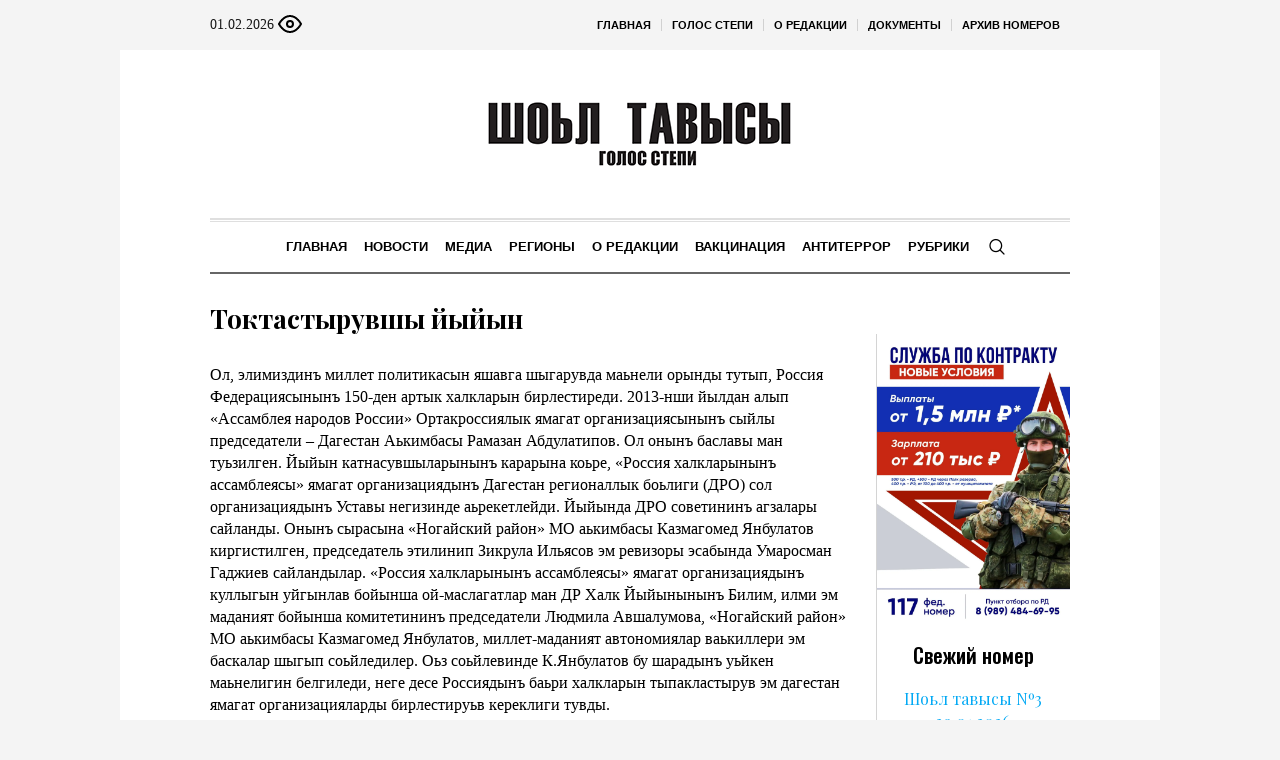

--- FILE ---
content_type: text/html; charset=UTF-8
request_url: https://golosstepi.ru/news/173/
body_size: 17813
content:
<!DOCTYPE html>
<html lang="ru-RU" class="cmsmasters_html">
<head>

<link href="https://cdn.jsdelivr.net/npm/bootstrap@5.3.0/dist/css/bootstrap.min.css" rel="stylesheet" integrity="sha384-9ndCyUaIbzAi2FUVXJi0CjmCapSmO7SnpJef0486qhLnuZ2cdeRhO02iuK6FUUVM" crossorigin="anonymous">
<meta charset="UTF-8" />
<meta name="viewport" content="width=device-width, initial-scale=1, maximum-scale=1" />
<meta name="format-detection" content="telephone=no" />
<link rel="profile" href="//gmpg.org/xfn/11" />
<script src="https://captcha-api.yandex.ru/captcha.js" defer></script>

<meta name='robots' content='index, follow, max-image-preview:large, max-snippet:-1, max-video-preview:-1' />
	<style>img:is([sizes="auto" i], [sizes^="auto," i]) { contain-intrinsic-size: 3000px 1500px }</style>
	
	<!-- This site is optimized with the Yoast SEO plugin v24.6 - https://yoast.com/wordpress/plugins/seo/ -->
	<title>Токтастырувшы йыйын - Голос Степи</title>
	<meta name="description" content="Токтастырувшы йыйын - Голос Степи -" />
	<link rel="canonical" href="https://golosstepi.ru/news/173/" />
	<meta property="og:locale" content="ru_RU" />
	<meta property="og:type" content="article" />
	<meta property="og:title" content="Токтастырувшы йыйын - Голос Степи" />
	<meta property="og:description" content="Токтастырувшы йыйын - Голос Степи -" />
	<meta property="og:url" content="https://golosstepi.ru/news/173/" />
	<meta property="og:site_name" content="Голос Степи" />
	<meta property="article:published_time" content="2015-09-14T21:00:00+00:00" />
	<meta name="author" content="admin" />
	<meta name="twitter:card" content="summary_large_image" />
	<meta name="twitter:label1" content="Написано автором" />
	<meta name="twitter:data1" content="admin" />
	<script type="application/ld+json" class="yoast-schema-graph">{"@context":"https://schema.org","@graph":[{"@type":"WebPage","@id":"https://golosstepi.ru/news/173/","url":"https://golosstepi.ru/news/173/","name":"Токтастырувшы йыйын - Голос Степи","isPartOf":{"@id":"https://golosstepi.ru/#website"},"datePublished":"2015-09-14T21:00:00+00:00","author":{"@id":"https://golosstepi.ru/#/schema/person/671ae1ba69351b6c8a10bd1f69d68ef5"},"description":"Токтастырувшы йыйын - Голос Степи -","breadcrumb":{"@id":"https://golosstepi.ru/news/173/#breadcrumb"},"inLanguage":"ru-RU","potentialAction":[{"@type":"ReadAction","target":["https://golosstepi.ru/news/173/"]}]},{"@type":"BreadcrumbList","@id":"https://golosstepi.ru/news/173/#breadcrumb","itemListElement":[{"@type":"ListItem","position":1,"name":"Главная страница","item":"https://golosstepi.ru/"},{"@type":"ListItem","position":2,"name":"Токтастырувшы йыйын"}]},{"@type":"WebSite","@id":"https://golosstepi.ru/#website","url":"https://golosstepi.ru/","name":"Голос Степи","description":"Республиканская общественно-политическая газета на ногайском языке","alternateName":"Шоьл тавысы","potentialAction":[{"@type":"SearchAction","target":{"@type":"EntryPoint","urlTemplate":"https://golosstepi.ru/?s={search_term_string}"},"query-input":{"@type":"PropertyValueSpecification","valueRequired":true,"valueName":"search_term_string"}}],"inLanguage":"ru-RU"},{"@type":"Person","@id":"https://golosstepi.ru/#/schema/person/671ae1ba69351b6c8a10bd1f69d68ef5","name":"admin","sameAs":["http://silicaweb.tw1.ru"],"url":"https://golosstepi.ru/author/admin/"}]}</script>
	<!-- / Yoast SEO plugin. -->


<link rel='dns-prefetch' href='//fonts.googleapis.com' />
<link rel="alternate" type="application/rss+xml" title="Голос Степи &raquo; Лента" href="https://golosstepi.ru/feed/" />
<link rel="alternate" type="application/rss+xml" title="Голос Степи &raquo; Лента комментариев" href="https://golosstepi.ru/comments/feed/" />
<script type="text/javascript">
/* <![CDATA[ */
window._wpemojiSettings = {"baseUrl":"https:\/\/s.w.org\/images\/core\/emoji\/15.0.3\/72x72\/","ext":".png","svgUrl":"https:\/\/s.w.org\/images\/core\/emoji\/15.0.3\/svg\/","svgExt":".svg","source":{"concatemoji":"https:\/\/golosstepi.ru\/wp-includes\/js\/wp-emoji-release.min.js?ver=6.7.2"}};
/*! This file is auto-generated */
!function(i,n){var o,s,e;function c(e){try{var t={supportTests:e,timestamp:(new Date).valueOf()};sessionStorage.setItem(o,JSON.stringify(t))}catch(e){}}function p(e,t,n){e.clearRect(0,0,e.canvas.width,e.canvas.height),e.fillText(t,0,0);var t=new Uint32Array(e.getImageData(0,0,e.canvas.width,e.canvas.height).data),r=(e.clearRect(0,0,e.canvas.width,e.canvas.height),e.fillText(n,0,0),new Uint32Array(e.getImageData(0,0,e.canvas.width,e.canvas.height).data));return t.every(function(e,t){return e===r[t]})}function u(e,t,n){switch(t){case"flag":return n(e,"\ud83c\udff3\ufe0f\u200d\u26a7\ufe0f","\ud83c\udff3\ufe0f\u200b\u26a7\ufe0f")?!1:!n(e,"\ud83c\uddfa\ud83c\uddf3","\ud83c\uddfa\u200b\ud83c\uddf3")&&!n(e,"\ud83c\udff4\udb40\udc67\udb40\udc62\udb40\udc65\udb40\udc6e\udb40\udc67\udb40\udc7f","\ud83c\udff4\u200b\udb40\udc67\u200b\udb40\udc62\u200b\udb40\udc65\u200b\udb40\udc6e\u200b\udb40\udc67\u200b\udb40\udc7f");case"emoji":return!n(e,"\ud83d\udc26\u200d\u2b1b","\ud83d\udc26\u200b\u2b1b")}return!1}function f(e,t,n){var r="undefined"!=typeof WorkerGlobalScope&&self instanceof WorkerGlobalScope?new OffscreenCanvas(300,150):i.createElement("canvas"),a=r.getContext("2d",{willReadFrequently:!0}),o=(a.textBaseline="top",a.font="600 32px Arial",{});return e.forEach(function(e){o[e]=t(a,e,n)}),o}function t(e){var t=i.createElement("script");t.src=e,t.defer=!0,i.head.appendChild(t)}"undefined"!=typeof Promise&&(o="wpEmojiSettingsSupports",s=["flag","emoji"],n.supports={everything:!0,everythingExceptFlag:!0},e=new Promise(function(e){i.addEventListener("DOMContentLoaded",e,{once:!0})}),new Promise(function(t){var n=function(){try{var e=JSON.parse(sessionStorage.getItem(o));if("object"==typeof e&&"number"==typeof e.timestamp&&(new Date).valueOf()<e.timestamp+604800&&"object"==typeof e.supportTests)return e.supportTests}catch(e){}return null}();if(!n){if("undefined"!=typeof Worker&&"undefined"!=typeof OffscreenCanvas&&"undefined"!=typeof URL&&URL.createObjectURL&&"undefined"!=typeof Blob)try{var e="postMessage("+f.toString()+"("+[JSON.stringify(s),u.toString(),p.toString()].join(",")+"));",r=new Blob([e],{type:"text/javascript"}),a=new Worker(URL.createObjectURL(r),{name:"wpTestEmojiSupports"});return void(a.onmessage=function(e){c(n=e.data),a.terminate(),t(n)})}catch(e){}c(n=f(s,u,p))}t(n)}).then(function(e){for(var t in e)n.supports[t]=e[t],n.supports.everything=n.supports.everything&&n.supports[t],"flag"!==t&&(n.supports.everythingExceptFlag=n.supports.everythingExceptFlag&&n.supports[t]);n.supports.everythingExceptFlag=n.supports.everythingExceptFlag&&!n.supports.flag,n.DOMReady=!1,n.readyCallback=function(){n.DOMReady=!0}}).then(function(){return e}).then(function(){var e;n.supports.everything||(n.readyCallback(),(e=n.source||{}).concatemoji?t(e.concatemoji):e.wpemoji&&e.twemoji&&(t(e.twemoji),t(e.wpemoji)))}))}((window,document),window._wpemojiSettings);
/* ]]> */
</script>
		<style type="text/css">
			#wpadminbar #wp-admin-bar-my-networks > .ab-item:first-child:before {
				content: "\f325";
				top: 3px;
			}
		</style>
		<style id='wp-emoji-styles-inline-css' type='text/css'>

	img.wp-smiley, img.emoji {
		display: inline !important;
		border: none !important;
		box-shadow: none !important;
		height: 1em !important;
		width: 1em !important;
		margin: 0 0.07em !important;
		vertical-align: -0.1em !important;
		background: none !important;
		padding: 0 !important;
	}
</style>
<style id='classic-theme-styles-inline-css' type='text/css'>
/*! This file is auto-generated */
.wp-block-button__link{color:#fff;background-color:#32373c;border-radius:9999px;box-shadow:none;text-decoration:none;padding:calc(.667em + 2px) calc(1.333em + 2px);font-size:1.125em}.wp-block-file__button{background:#32373c;color:#fff;text-decoration:none}
</style>
<style id='global-styles-inline-css' type='text/css'>
:root{--wp--preset--aspect-ratio--square: 1;--wp--preset--aspect-ratio--4-3: 4/3;--wp--preset--aspect-ratio--3-4: 3/4;--wp--preset--aspect-ratio--3-2: 3/2;--wp--preset--aspect-ratio--2-3: 2/3;--wp--preset--aspect-ratio--16-9: 16/9;--wp--preset--aspect-ratio--9-16: 9/16;--wp--preset--color--black: #000000;--wp--preset--color--cyan-bluish-gray: #abb8c3;--wp--preset--color--white: #ffffff;--wp--preset--color--pale-pink: #f78da7;--wp--preset--color--vivid-red: #cf2e2e;--wp--preset--color--luminous-vivid-orange: #ff6900;--wp--preset--color--luminous-vivid-amber: #fcb900;--wp--preset--color--light-green-cyan: #7bdcb5;--wp--preset--color--vivid-green-cyan: #00d084;--wp--preset--color--pale-cyan-blue: #8ed1fc;--wp--preset--color--vivid-cyan-blue: #0693e3;--wp--preset--color--vivid-purple: #9b51e0;--wp--preset--color--color-1: #000000;--wp--preset--color--color-2: #ffffff;--wp--preset--color--color-3: #000000;--wp--preset--color--color-4: #000000;--wp--preset--color--color-5: #000000;--wp--preset--color--color-6: #f4f4f4;--wp--preset--color--color-7: #d4d4d4;--wp--preset--color--color-8: #dfdfdf;--wp--preset--gradient--vivid-cyan-blue-to-vivid-purple: linear-gradient(135deg,rgba(6,147,227,1) 0%,rgb(155,81,224) 100%);--wp--preset--gradient--light-green-cyan-to-vivid-green-cyan: linear-gradient(135deg,rgb(122,220,180) 0%,rgb(0,208,130) 100%);--wp--preset--gradient--luminous-vivid-amber-to-luminous-vivid-orange: linear-gradient(135deg,rgba(252,185,0,1) 0%,rgba(255,105,0,1) 100%);--wp--preset--gradient--luminous-vivid-orange-to-vivid-red: linear-gradient(135deg,rgba(255,105,0,1) 0%,rgb(207,46,46) 100%);--wp--preset--gradient--very-light-gray-to-cyan-bluish-gray: linear-gradient(135deg,rgb(238,238,238) 0%,rgb(169,184,195) 100%);--wp--preset--gradient--cool-to-warm-spectrum: linear-gradient(135deg,rgb(74,234,220) 0%,rgb(151,120,209) 20%,rgb(207,42,186) 40%,rgb(238,44,130) 60%,rgb(251,105,98) 80%,rgb(254,248,76) 100%);--wp--preset--gradient--blush-light-purple: linear-gradient(135deg,rgb(255,206,236) 0%,rgb(152,150,240) 100%);--wp--preset--gradient--blush-bordeaux: linear-gradient(135deg,rgb(254,205,165) 0%,rgb(254,45,45) 50%,rgb(107,0,62) 100%);--wp--preset--gradient--luminous-dusk: linear-gradient(135deg,rgb(255,203,112) 0%,rgb(199,81,192) 50%,rgb(65,88,208) 100%);--wp--preset--gradient--pale-ocean: linear-gradient(135deg,rgb(255,245,203) 0%,rgb(182,227,212) 50%,rgb(51,167,181) 100%);--wp--preset--gradient--electric-grass: linear-gradient(135deg,rgb(202,248,128) 0%,rgb(113,206,126) 100%);--wp--preset--gradient--midnight: linear-gradient(135deg,rgb(2,3,129) 0%,rgb(40,116,252) 100%);--wp--preset--font-size--small: 13px;--wp--preset--font-size--medium: 20px;--wp--preset--font-size--large: 36px;--wp--preset--font-size--x-large: 42px;--wp--preset--spacing--20: 0.44rem;--wp--preset--spacing--30: 0.67rem;--wp--preset--spacing--40: 1rem;--wp--preset--spacing--50: 1.5rem;--wp--preset--spacing--60: 2.25rem;--wp--preset--spacing--70: 3.38rem;--wp--preset--spacing--80: 5.06rem;--wp--preset--shadow--natural: 6px 6px 9px rgba(0, 0, 0, 0.2);--wp--preset--shadow--deep: 12px 12px 50px rgba(0, 0, 0, 0.4);--wp--preset--shadow--sharp: 6px 6px 0px rgba(0, 0, 0, 0.2);--wp--preset--shadow--outlined: 6px 6px 0px -3px rgba(255, 255, 255, 1), 6px 6px rgba(0, 0, 0, 1);--wp--preset--shadow--crisp: 6px 6px 0px rgba(0, 0, 0, 1);}:where(.is-layout-flex){gap: 0.5em;}:where(.is-layout-grid){gap: 0.5em;}body .is-layout-flex{display: flex;}.is-layout-flex{flex-wrap: wrap;align-items: center;}.is-layout-flex > :is(*, div){margin: 0;}body .is-layout-grid{display: grid;}.is-layout-grid > :is(*, div){margin: 0;}:where(.wp-block-columns.is-layout-flex){gap: 2em;}:where(.wp-block-columns.is-layout-grid){gap: 2em;}:where(.wp-block-post-template.is-layout-flex){gap: 1.25em;}:where(.wp-block-post-template.is-layout-grid){gap: 1.25em;}.has-black-color{color: var(--wp--preset--color--black) !important;}.has-cyan-bluish-gray-color{color: var(--wp--preset--color--cyan-bluish-gray) !important;}.has-white-color{color: var(--wp--preset--color--white) !important;}.has-pale-pink-color{color: var(--wp--preset--color--pale-pink) !important;}.has-vivid-red-color{color: var(--wp--preset--color--vivid-red) !important;}.has-luminous-vivid-orange-color{color: var(--wp--preset--color--luminous-vivid-orange) !important;}.has-luminous-vivid-amber-color{color: var(--wp--preset--color--luminous-vivid-amber) !important;}.has-light-green-cyan-color{color: var(--wp--preset--color--light-green-cyan) !important;}.has-vivid-green-cyan-color{color: var(--wp--preset--color--vivid-green-cyan) !important;}.has-pale-cyan-blue-color{color: var(--wp--preset--color--pale-cyan-blue) !important;}.has-vivid-cyan-blue-color{color: var(--wp--preset--color--vivid-cyan-blue) !important;}.has-vivid-purple-color{color: var(--wp--preset--color--vivid-purple) !important;}.has-black-background-color{background-color: var(--wp--preset--color--black) !important;}.has-cyan-bluish-gray-background-color{background-color: var(--wp--preset--color--cyan-bluish-gray) !important;}.has-white-background-color{background-color: var(--wp--preset--color--white) !important;}.has-pale-pink-background-color{background-color: var(--wp--preset--color--pale-pink) !important;}.has-vivid-red-background-color{background-color: var(--wp--preset--color--vivid-red) !important;}.has-luminous-vivid-orange-background-color{background-color: var(--wp--preset--color--luminous-vivid-orange) !important;}.has-luminous-vivid-amber-background-color{background-color: var(--wp--preset--color--luminous-vivid-amber) !important;}.has-light-green-cyan-background-color{background-color: var(--wp--preset--color--light-green-cyan) !important;}.has-vivid-green-cyan-background-color{background-color: var(--wp--preset--color--vivid-green-cyan) !important;}.has-pale-cyan-blue-background-color{background-color: var(--wp--preset--color--pale-cyan-blue) !important;}.has-vivid-cyan-blue-background-color{background-color: var(--wp--preset--color--vivid-cyan-blue) !important;}.has-vivid-purple-background-color{background-color: var(--wp--preset--color--vivid-purple) !important;}.has-black-border-color{border-color: var(--wp--preset--color--black) !important;}.has-cyan-bluish-gray-border-color{border-color: var(--wp--preset--color--cyan-bluish-gray) !important;}.has-white-border-color{border-color: var(--wp--preset--color--white) !important;}.has-pale-pink-border-color{border-color: var(--wp--preset--color--pale-pink) !important;}.has-vivid-red-border-color{border-color: var(--wp--preset--color--vivid-red) !important;}.has-luminous-vivid-orange-border-color{border-color: var(--wp--preset--color--luminous-vivid-orange) !important;}.has-luminous-vivid-amber-border-color{border-color: var(--wp--preset--color--luminous-vivid-amber) !important;}.has-light-green-cyan-border-color{border-color: var(--wp--preset--color--light-green-cyan) !important;}.has-vivid-green-cyan-border-color{border-color: var(--wp--preset--color--vivid-green-cyan) !important;}.has-pale-cyan-blue-border-color{border-color: var(--wp--preset--color--pale-cyan-blue) !important;}.has-vivid-cyan-blue-border-color{border-color: var(--wp--preset--color--vivid-cyan-blue) !important;}.has-vivid-purple-border-color{border-color: var(--wp--preset--color--vivid-purple) !important;}.has-vivid-cyan-blue-to-vivid-purple-gradient-background{background: var(--wp--preset--gradient--vivid-cyan-blue-to-vivid-purple) !important;}.has-light-green-cyan-to-vivid-green-cyan-gradient-background{background: var(--wp--preset--gradient--light-green-cyan-to-vivid-green-cyan) !important;}.has-luminous-vivid-amber-to-luminous-vivid-orange-gradient-background{background: var(--wp--preset--gradient--luminous-vivid-amber-to-luminous-vivid-orange) !important;}.has-luminous-vivid-orange-to-vivid-red-gradient-background{background: var(--wp--preset--gradient--luminous-vivid-orange-to-vivid-red) !important;}.has-very-light-gray-to-cyan-bluish-gray-gradient-background{background: var(--wp--preset--gradient--very-light-gray-to-cyan-bluish-gray) !important;}.has-cool-to-warm-spectrum-gradient-background{background: var(--wp--preset--gradient--cool-to-warm-spectrum) !important;}.has-blush-light-purple-gradient-background{background: var(--wp--preset--gradient--blush-light-purple) !important;}.has-blush-bordeaux-gradient-background{background: var(--wp--preset--gradient--blush-bordeaux) !important;}.has-luminous-dusk-gradient-background{background: var(--wp--preset--gradient--luminous-dusk) !important;}.has-pale-ocean-gradient-background{background: var(--wp--preset--gradient--pale-ocean) !important;}.has-electric-grass-gradient-background{background: var(--wp--preset--gradient--electric-grass) !important;}.has-midnight-gradient-background{background: var(--wp--preset--gradient--midnight) !important;}.has-small-font-size{font-size: var(--wp--preset--font-size--small) !important;}.has-medium-font-size{font-size: var(--wp--preset--font-size--medium) !important;}.has-large-font-size{font-size: var(--wp--preset--font-size--large) !important;}.has-x-large-font-size{font-size: var(--wp--preset--font-size--x-large) !important;}
:where(.wp-block-post-template.is-layout-flex){gap: 1.25em;}:where(.wp-block-post-template.is-layout-grid){gap: 1.25em;}
:where(.wp-block-columns.is-layout-flex){gap: 2em;}:where(.wp-block-columns.is-layout-grid){gap: 2em;}
:root :where(.wp-block-pullquote){font-size: 1.5em;line-height: 1.6;}
</style>
<link rel='stylesheet' id='the-newspaper-theme-style-css' href='https://golosstepi.ru/wp-content/themes/etnoholding/style.css?ver=1.0.0' type='text/css' media='screen, print' />
<link rel='stylesheet' id='the-newspaper-style-css' href='https://golosstepi.ru/wp-content/themes/etnoholding/theme-framework/theme-style/css/style.css?ver=1.0.0' type='text/css' media='screen, print' />
<style id='the-newspaper-style-inline-css' type='text/css'>

	html body {
		background-color : #f4f4f4;
	}

	.header_mid .header_mid_inner .logo_wrap {
		width : 588px;
	}


		.headline_aligner, 
		.cmsmasters_breadcrumbs_aligner {
			min-height:102px;
		}
		

	.header_top {
		height : 50px;
	}
	
	.header_mid {
		height : 168px;
	}
	
	.header_bot {
		height : 56px;
	}
	
	#page.cmsmasters_heading_after_header #middle, 
	#page.cmsmasters_heading_under_header #middle .headline .headline_outer {
		padding-top : 168px;
	}
	
	#page.cmsmasters_heading_after_header.enable_header_top #middle, 
	#page.cmsmasters_heading_under_header.enable_header_top #middle .headline .headline_outer {
		padding-top : 218px;
	}
	
	#page.cmsmasters_heading_after_header.enable_header_bottom #middle, 
	#page.cmsmasters_heading_under_header.enable_header_bottom #middle .headline .headline_outer {
		padding-top : 224px;
	}
	
	#page.cmsmasters_heading_after_header.enable_header_top.enable_header_bottom #middle, 
	#page.cmsmasters_heading_under_header.enable_header_top.enable_header_bottom #middle .headline .headline_outer {
		padding-top : 274px;
	}
	
	@media only screen and (max-width: 1024px) {
		.header_top,
		.header_mid,
		.header_bot {
			height : auto;
		}
		
		.header_mid .header_mid_inner .header_mid_inner_cont > div {
			height : 137.76px;
		}
		
		#page.cmsmasters_heading_after_header #middle, 
		#page.cmsmasters_heading_under_header #middle .headline .headline_outer, 
		#page.cmsmasters_heading_after_header.enable_header_top #middle, 
		#page.cmsmasters_heading_under_header.enable_header_top #middle .headline .headline_outer, 
		#page.cmsmasters_heading_after_header.enable_header_bottom #middle, 
		#page.cmsmasters_heading_under_header.enable_header_bottom #middle .headline .headline_outer, 
		#page.cmsmasters_heading_after_header.enable_header_top.enable_header_bottom #middle, 
		#page.cmsmasters_heading_under_header.enable_header_top.enable_header_bottom #middle .headline .headline_outer {
			padding-top : 0 !important;
		}
	}
	
	@media only screen and (max-width: 768px) {
		.header_mid .header_mid_inner .header_mid_inner_cont > div, 
		.header_bot .header_bot_inner .header_mid_inner_cont > div {
			height:auto;
		}
	}
.cmsmasters_bottom_sidebar_list li {
    margin:0;
    padding:6px 0  0;
}

.cmsmasters_bottom_sidebar_list li:before {
    content: none;
}
</style>
<link rel='stylesheet' id='the-newspaper-adaptive-css' href='https://golosstepi.ru/wp-content/themes/etnoholding/theme-framework/theme-style/css/adaptive4.css?ver=1.0.0' type='text/css' media='screen, print' />
<link rel='stylesheet' id='the-newspaper-retina-css' href='https://golosstepi.ru/wp-content/themes/etnoholding/theme-framework/theme-style/css/retina.css?ver=1.0.0' type='text/css' media='screen' />
<link rel='stylesheet' id='the-newspaper-icons-css' href='https://golosstepi.ru/wp-content/themes/etnoholding/css/fontello.css?ver=1.0.0' type='text/css' media='screen' />
<link rel='stylesheet' id='the-newspaper-icons-custom-css' href='https://golosstepi.ru/wp-content/themes/etnoholding/theme-vars/theme-style/css/fontello-custom.css?ver=1.0.0' type='text/css' media='screen' />
<link rel='stylesheet' id='animate-css' href='https://golosstepi.ru/wp-content/themes/etnoholding/css/animate.css?ver=1.0.0' type='text/css' media='screen' />
<link rel='stylesheet' id='ilightbox-css' href='https://golosstepi.ru/wp-content/themes/etnoholding/css/ilightbox.css?ver=2.2.0' type='text/css' media='screen' />
<link rel='stylesheet' id='ilightbox-skin-dark-css' href='https://golosstepi.ru/wp-content/themes/etnoholding/css/ilightbox-skins/dark-skin.css?ver=2.2.0' type='text/css' media='screen' />
<link rel='stylesheet' id='the-newspaper-fonts-schemes-css' href='https://golosstepi.ru/wp-content/uploads/sites/7/sites/7/cmsmasters_styles/the-newspaper.css?ver=1.0.0' type='text/css' media='screen' />
<link rel='stylesheet' id='google-fonts-css' href='//fonts.googleapis.com/css?family=Playfair+Display%3A400%2C400italic%2C700%2C700italic%2C900%2C900italic%7COswald%3A200%2C300%2C400%2C500%2C600%2C700&#038;ver=6.7.2' type='text/css' media='all' />
<link rel='stylesheet' id='the-newspaper-theme-vars-style-css' href='https://golosstepi.ru/wp-content/themes/etnoholding/theme-vars/theme-style/css/vars-style.css?ver=1.0.0' type='text/css' media='screen, print' />
<link rel='stylesheet' id='the-newspaper-gutenberg-frontend-style-css' href='https://golosstepi.ru/wp-content/themes/etnoholding/gutenberg/cmsmasters-framework/theme-style/css/frontend-style.css?ver=1.0.0' type='text/css' media='screen' />
<link rel='stylesheet' id='etnoholding-child-style-css' href='https://golosstepi.ru/wp-content/themes/etnoholding-child/style.css?ver=1.0.0' type='text/css' media='screen, print' />
<link rel='stylesheet' id='bvi-styles-css' href='https://golosstepi.ru/wp-content/plugins/button-visually-impaired/assets/css/bvi.min.css?ver=2.3.0' type='text/css' media='all' />
<style id='bvi-styles-inline-css' type='text/css'>

			.bvi-widget,
			.bvi-shortcode a,
			.bvi-widget a, 
			.bvi-shortcode {
				color: #ffffff;
				background-color: #e53935;
			}
			.bvi-widget .bvi-svg-eye,
			.bvi-shortcode .bvi-svg-eye {
			    display: inline-block;
                overflow: visible;
                width: 1.125em;
                height: 1em;
                font-size: 2em;
                vertical-align: middle;
			}
			.bvi-widget,
			.bvi-shortcode {
			    -webkit-transition: background-color .2s ease-out;
			    transition: background-color .2s ease-out;
			    cursor: pointer;
			    border-radius: 2px;
			    display: inline-block;
			    padding: 5px 10px;
			    vertical-align: middle;
			    text-decoration: none;
			}
</style>
<script type="text/javascript" src="https://golosstepi.ru/wp-includes/js/jquery/jquery.min.js?ver=3.7.1" id="jquery-core-js"></script>
<script type="text/javascript" src="https://golosstepi.ru/wp-includes/js/jquery/jquery-migrate.min.js?ver=3.4.1" id="jquery-migrate-js"></script>
<script type="text/javascript" src="https://golosstepi.ru/wp-content/themes/etnoholding/js/debounced-resize.min.js?ver=1.0.0" id="debounced-resize-js"></script>
<script type="text/javascript" src="https://golosstepi.ru/wp-content/themes/etnoholding/js/modernizr.min.js?ver=1.0.0" id="modernizr-js"></script>
<script type="text/javascript" src="https://golosstepi.ru/wp-content/themes/etnoholding/js/respond.min.js?ver=1.0.0" id="respond-js"></script>
<script type="text/javascript" src="https://golosstepi.ru/wp-content/themes/etnoholding/js/jquery.iLightBox.min.js?ver=2.2.0" id="iLightBox-js"></script>
<script type="text/javascript" src="https://golosstepi.ru/wp-content/themes/etnoholding/js/bootstrap.bundle.min.js?ver=6.7.2" id="boostrapbundle-js"></script>
<link rel="https://api.w.org/" href="https://golosstepi.ru/wp-json/" /><link rel="alternate" title="JSON" type="application/json" href="https://golosstepi.ru/wp-json/wp/v2/posts/173" /><link rel="EditURI" type="application/rsd+xml" title="RSD" href="https://golosstepi.ru/xmlrpc.php?rsd" />
<meta name="generator" content="WordPress 6.7.2" />
<link rel='shortlink' href='https://golosstepi.ru/?p=173' />
<link rel="alternate" title="oEmbed (JSON)" type="application/json+oembed" href="https://golosstepi.ru/wp-json/oembed/1.0/embed?url=https%3A%2F%2Fgolosstepi.ru%2Fnews%2F173%2F" />
<link rel="alternate" title="oEmbed (XML)" type="text/xml+oembed" href="https://golosstepi.ru/wp-json/oembed/1.0/embed?url=https%3A%2F%2Fgolosstepi.ru%2Fnews%2F173%2F&#038;format=xml" />
<link rel="icon" href="https://golosstepi.ru/wp-content/uploads/sites/7/sites/7/2023/08/cropped-golosstepi-fav-1-32x32.png" sizes="32x32" />
<link rel="icon" href="https://golosstepi.ru/wp-content/uploads/sites/7/sites/7/2023/08/cropped-golosstepi-fav-1-192x192.png" sizes="192x192" />
<link rel="apple-touch-icon" href="https://golosstepi.ru/wp-content/uploads/sites/7/sites/7/2023/08/cropped-golosstepi-fav-1-180x180.png" />
<meta name="msapplication-TileImage" content="https://golosstepi.ru/wp-content/uploads/sites/7/sites/7/2023/08/cropped-golosstepi-fav-1-270x270.png" />

<script async id="kama-postviews" src="[data-uri]"></script>
		<style type="text/css" id="wp-custom-css">
			a, h1 a:hover, h2 a:hover, h3 a:hover, h4 a:hover, h5 a:hover, h6 a:hover, .color_2, .cmsmasters_dropcap, .cmsmasters_icon_wrap a .cmsmasters_simple_icon, .cmsmasters_wrap_more_items.cmsmasters_loading:before, .cmsmasters_breadcrumbs a:hover, .cmsmasters_header_search_form button:hover, .cmsmasters_icon_box.cmsmasters_icon_top:before, .cmsmasters_icon_box.cmsmasters_icon_heading_left .icon_box_heading:before, .cmsmasters_icon_list_items.cmsmasters_color_type_icon .cmsmasters_icon_list_icon:before, .cmsmasters_stats.stats_mode_bars.stats_type_horizontal .cmsmasters_stat_wrap .cmsmasters_stat .cmsmasters_stat_inner:before, .cmsmasters_stats.stats_mode_circles .cmsmasters_stat_wrap .cmsmasters_stat .cmsmasters_stat_inner:before, .bypostauthor > .comment-body .alignleft:before, .cmsmasters_attach_img .cmsmasters_attach_img_edit a, .cmsmasters_attach_img .cmsmasters_attach_img_meta a, .cmsmasters_button:hover, .button:hover, input[type=submit]:hover, input[type=button]:hover, button:hover, #page .cmsmasters_social_icon, .search_bar_wrap .search_button button, .owl-buttons > div > span, .cmsmasters_items_filter_wrap .cmsmasters_items_filter_list li.current a, .cmsmasters_items_filter_wrap .cmsmasters_items_filter_list li:hover a, .cmsmasters_items_filter_wrap .cmsmasters_items_sort_but:hover, .cmsmasters_items_filter_wrap .cmsmasters_items_sort_but.current, .cmsmasters_items_filter_wrap .cmsmasters_items_sort_but.reversed, .cmsmasters_post_default .cmsmasters_post_cont .cmsmasters_post_info > a, .cmsmasters_post_default .cmsmasters_post_info a, .cmsmasters_post_timeline .cmsmasters_post_cont_info a, .cmsmasters_post_masonry .cmsmasters_post_cont_info a, .cmsmasters_post_timeline:hover .cmsmasters_post_date .cmsmasters_day, .cmsmasters_open_post .cmsmasters_post_cont_info a:hover, .cmsmasters_project_grid .cmsmasters_project_cont_info a:hover, .cmsmasters_project_puzzle .cmsmasters_project_cont_info a:hover, .cmsmasters_archive_type .cmsmasters_archive_item_info a:hover, .cmsmasters_archive_type .cmsmasters_archive_item_user_name a:hover, .cmsmasters_icon_box.cmsmasters_icon_box_left_top:before, .cmsmasters_icon_box.cmsmasters_icon_box_left:before, .cmsmasters_icon_box.cmsmasters_icon_box_top:before, .cmsmasters_icon_list_items.cmsmasters_color_type_border .cmsmasters_icon_list_item .cmsmasters_icon_list_icon:before, .cmsmasters_slider_post .cmsmasters_slider_post_cont_info a, .cmsmasters_notice .notice_close:hover, .cmsmasters_quotes_slider .cmsmasters_quote_header a:hover, .cmsmasters_quotes_grid .cmsmasters_quote_info_meta a:hover, #wp-calendar #today, #wp-calendar a:hover, .widget_custom_posts_tabs_entries .cmsmasters_tabs .cmsmasters_tabs_list_item.current_tab a, .widget_custom_posts_tabs_entries .cmsmasters_tabs .cmsmasters_tabs_list_item a:hover, .widget_custom_contact_info_entries a, .widget .widgettitle .rsswidget:hover, .widget_custom_twitter_entries .tweet_time, .widget_nav_menu ul li a, table thead th {
color: #03a9f4
}

@media (max-width: 950px) {

.main_banner_zone_sidebar_2 .banner_sidebar a{
	width:100%;
	display:inline-block;
}
.main_banner_zone_sidebar_2 .banner_sidebar img{
	width:100%;
}
}		</style>
		 
	<style>
#wp-admin-bar-wpseo-menu {
    display: none;
}

#block-2 {
   padding-right: 0px;
    padding-left: 0px;
    
}
.mainnews {
    object-fit: cover;
    width: 170px;
    height: 170px;
}
.masonrynews {
    object-fit: cover;
    width: 250px;
    height: 250px;
}
#layf_related_links {
    display: none;
}
.boximage {
   position: relative;
   overflow:hidden;
   width:100%;
   height:300px;
}

.boximage img {
   position: absolute;
   top:50%;
   left:50%;
   transform:translate(-50%,-50%);
   width:500px;
   height:300px;
   object-fit:cover;
}

@media only screen and (max-width: 1024px) {
  h2 {
    font-size: 23px;
    line-height: 26px;
  }
  .content {
      padding: 20px 0;
  }
   .boximage{
     height:280px;
 }
  .header_mid_inner {
      padding:0px;
  }
}
@media only screen and (max-width: 768px) {
  h2 {
    font-size: 20px;
    line-height: 22px;
  }
  .content {
      padding: 10px 0;
  }
  .header_mid {
      height: 70px;
  }
 .cmsmasters_post_header {
      margin:0px;
  }
 .boximage{
     height:200px;
 }
 .boximage img {
    height: 210px;
 }
 h2{
     margin: 0 0 -10px;
 }
 .cmsmasters_open_post .cmsmasters_post_content_wrap {
     margin: 10px 0 0;
 }


}
.panel_lk_recall {
  max-width: 335px;
}
</style>

</head>
<body class="post-template-default single single-post postid-173 single-format-standard">

<div class="cmsmasters_header_search_form">
			<span class="cmsmasters_header_search_form_close cmsmasters_theme_icon_cancel"></span><form method="get" action="https://golosstepi.ru/">
			<div class="cmsmasters_header_search_form_field">
				<button type="submit" class="cmsmasters_theme_icon_search"></button>
				<input type="search" name="s" placeholder="Введите текст и нажмите Enter" value="" />
			</div>
		</form></div>
<!-- Start Page -->
<div id="page" class="chrome_only cmsmasters_boxed enable_header_top enable_header_bottom enable_header_centered cmsmasters_heading_under_header hfeed site">

<!-- Start Main -->
<div id="main">

<!-- Start Header -->
<header id="header">
	<div class="header_top" data-height="50"><div class="header_top_outer"><div class="header_top_inner"><div class="top_nav_wrap"><a class="responsive_top_nav cmsmasters_theme_icon_resp_nav" href="javascript:void(0)"></a><nav><div class="menu-top-menu-container"><ul id="top_line_nav" class="top_line_nav"><li id="menu-item-105114" class="menu-item menu-item-type-custom menu-item-object-custom menu-item-105114"><a href="https://etnomediadag.ru/"><span class="nav_item_wrap">Главная</span></a></li>
<li id="menu-item-100927" class="menu-item menu-item-type-post_type menu-item-object-page menu-item-home menu-item-100927"><a href="https://golosstepi.ru/"><span class="nav_item_wrap">ГОЛОС СТЕПИ</span></a></li>
<li id="menu-item-100926" class="menu-item menu-item-type-post_type menu-item-object-page menu-item-100926"><a href="https://golosstepi.ru/istoriya-gazety/"><span class="nav_item_wrap">О редакции</span></a></li>
<li id="menu-item-109679" class="menu-item menu-item-type-post_type menu-item-object-page menu-item-109679"><a href="https://golosstepi.ru/dokumenty/"><span class="nav_item_wrap">Документы</span></a></li>
<li id="menu-item-109880" class="menu-item menu-item-type-custom menu-item-object-custom menu-item-has-children menu-item-109880"><a href="#"><span class="nav_item_wrap">Архив номеров</span></a>
<ul class="sub-menu">
	<li id="menu-item-109890" class="menu-item menu-item-type-custom menu-item-object-custom menu-item-109890"><a href="https://disk.yandex.ru/d/U44fyCXGONQ-TA"><span class="nav_item_wrap">2015</span></a></li>
	<li id="menu-item-109889" class="menu-item menu-item-type-custom menu-item-object-custom menu-item-109889"><a href="https://disk.yandex.ru/d/PLT6Y6fs6uVVGg"><span class="nav_item_wrap">2016</span></a></li>
	<li id="menu-item-109888" class="menu-item menu-item-type-custom menu-item-object-custom menu-item-109888"><a href="https://disk.yandex.ru/d/NhiL5aoSi8y6fQ"><span class="nav_item_wrap">2017</span></a></li>
	<li id="menu-item-109887" class="menu-item menu-item-type-custom menu-item-object-custom menu-item-109887"><a href="https://disk.yandex.ru/d/t8mwiId8LSF4Tg"><span class="nav_item_wrap">2018</span></a></li>
	<li id="menu-item-109881" class="menu-item menu-item-type-custom menu-item-object-custom menu-item-109881"><a href="https://disk.yandex.ru/d/1SGAZTtT1q771w"><span class="nav_item_wrap">2019</span></a></li>
	<li id="menu-item-109882" class="menu-item menu-item-type-custom menu-item-object-custom menu-item-109882"><a href="https://disk.yandex.ru/d/iNBVYxSpzs5H4g"><span class="nav_item_wrap">2020</span></a></li>
	<li id="menu-item-109883" class="menu-item menu-item-type-custom menu-item-object-custom menu-item-109883"><a href="https://disk.yandex.ru/d/APU0j2FssGKflg"><span class="nav_item_wrap">2021</span></a></li>
	<li id="menu-item-109884" class="menu-item menu-item-type-custom menu-item-object-custom menu-item-109884"><a href="https://disk.yandex.ru/d/zyR77QwWWyD0FA"><span class="nav_item_wrap">2022</span></a></li>
	<li id="menu-item-109885" class="menu-item menu-item-type-custom menu-item-object-custom menu-item-109885"><a href="https://disk.yandex.ru/d/P3j1_C75pQGUgQ"><span class="nav_item_wrap">2023</span></a></li>
	<li id="menu-item-109886" class="menu-item menu-item-type-custom menu-item-object-custom menu-item-109886"><a href="/project/?pj_year=2024"><span class="nav_item_wrap">2024</span></a></li>
	<li id="menu-item-142395" class="menu-item menu-item-type-custom menu-item-object-custom menu-item-142395"><a href="/project/?pj_year=2025"><span class="nav_item_wrap">2025</span></a></li>
	<li id="menu-item-142396" class="menu-item menu-item-type-custom menu-item-object-custom menu-item-142396"><a href="/project/?pj_year=2026"><span class="nav_item_wrap">2026</span></a></li>
</ul>
</li>
</ul></div></nav></div><div class="header_top_date"><div class="date_wrap">01.02.2026</div><a href="#" class="bvi-open">
                            <svg width="24" height="24" viewBox="0 0 24 24" fill="none" xmlns="http://www.w3.org/2000/svg">
                              <path d="M1 12C1 12 5 4 12 4C19 4 23 12 23 12C23 12 19 20 12 20C5 20 1 12 1 12Z" stroke="currentColor" stroke-width="2" stroke-linecap="round" stroke-linejoin="round"></path>
                              <path d="M12 15C13.6569 15 15 13.6569 15 12C15 10.3431 13.6569 9 12 9C10.3431 9 9 10.3431 9 12C9 13.6569 10.3431 15 12 15Z" stroke="currentColor" stroke-width="2" stroke-linecap="round" stroke-linejoin="round"></path>
                            </svg>
                        </a></div></div></div><div class="header_top_but closed"><span class="cmsmasters_theme_icon_slide_bottom"></span></div></div><div class="header_mid" data-height="168"><div class="header_mid_outer"><div class="header_mid_inner"><div class="header_mid_inner_cont"><div class="logo_wrap"><a href="https://golosstepi.ru/" title="Голос Степи" class="logo">
	<img src="https://golosstepi.ru/wp-content/uploads/sites/7/sites/7/2023/08/logo.png" alt="Голос Степи" /><img class="logo_retina" src="https://golosstepi.ru/wp-content/uploads/sites/7/sites/7/2023/08/logo.png" alt="Голос Степи" /></a>
</div></div></div></div></div><div class="header_bot" data-height="56"><div class="header_bot_outer"><div class="header_bot_inner"><div class="header_bot_inner_cont"><div class="resp_bot_nav_wrap"><div class="resp_bot_nav_outer"><a class="responsive_nav resp_bot_nav cmsmasters_theme_icon_resp_nav" href="javascript:void(0)"></a></div></div><div class="bot_search_but_wrap"><a href="javascript:void(0)" class="bot_search_but cmsmasters_header_search_but cmsmasters_theme_icon_search"></a></div><!-- Start Navigation --><div class="bot_nav_wrap"><nav><div class="menu-main-menu-container"><ul id="navigation" class="bot_nav navigation"><li id="menu-item-12312" class="menu-item menu-item-type-post_type menu-item-object-page menu-item-home menu-item-12312"><a href="https://golosstepi.ru/"><span class="nav_item_wrap">Главная</span></a></li>
<li id="menu-item-12313" class="menu-item menu-item-type-taxonomy menu-item-object-category current-post-ancestor current-menu-parent current-post-parent menu-item-has-children menu-item-12313"><a href="https://golosstepi.ru/category/news/"><span class="nav_item_wrap">Новости</span></a>
<ul class="sub-menu">
	<li id="menu-item-12589" class="menu-item menu-item-type-taxonomy menu-item-object-category menu-item-12589"><a href="https://golosstepi.ru/category/news/glavnoe/"><span class="nav_item_wrap">Главные новости</span></a></li>
	<li id="menu-item-12590" class="menu-item menu-item-type-taxonomy menu-item-object-category menu-item-12590"><a href="https://golosstepi.ru/category/news/obshestvo/"><span class="nav_item_wrap">Общество</span></a></li>
	<li id="menu-item-12591" class="menu-item menu-item-type-taxonomy menu-item-object-category menu-item-12591"><a href="https://golosstepi.ru/category/news/kultura/"><span class="nav_item_wrap">Культура</span></a></li>
	<li id="menu-item-12592" class="menu-item menu-item-type-taxonomy menu-item-object-category menu-item-12592"><a href="https://golosstepi.ru/category/news/obrazovanie/"><span class="nav_item_wrap">Образование</span></a></li>
	<li id="menu-item-12593" class="menu-item menu-item-type-taxonomy menu-item-object-category menu-item-12593"><a href="https://golosstepi.ru/category/news/sport/"><span class="nav_item_wrap">Спорт</span></a></li>
	<li id="menu-item-12594" class="menu-item menu-item-type-taxonomy menu-item-object-category current-post-ancestor current-menu-parent current-post-parent menu-item-12594"><a href="https://golosstepi.ru/category/news/politika/"><span class="nav_item_wrap">Политика</span></a></li>
	<li id="menu-item-12595" class="menu-item menu-item-type-taxonomy menu-item-object-category menu-item-12595"><a href="https://golosstepi.ru/category/news/literatura/"><span class="nav_item_wrap">Литература</span></a></li>
	<li id="menu-item-12596" class="menu-item menu-item-type-taxonomy menu-item-object-category menu-item-12596"><a href="https://golosstepi.ru/category/news/zdravoohranenie/"><span class="nav_item_wrap">Здравоохранение</span></a></li>
</ul>
</li>
<li id="menu-item-32167" class="menu-item menu-item-type-custom menu-item-object-custom menu-item-has-children menu-item-32167"><a href="#"><span class="nav_item_wrap">Медиа</span></a>
<ul class="sub-menu">
	<li id="menu-item-12406" class="menu-item menu-item-type-taxonomy menu-item-object-category menu-item-12406"><a href="https://golosstepi.ru/category/video/"><span class="nav_item_wrap">Видео</span></a></li>
	<li id="menu-item-12405" class="menu-item menu-item-type-taxonomy menu-item-object-category menu-item-12405"><a href="https://golosstepi.ru/category/photo/"><span class="nav_item_wrap">Фотогалерея</span></a></li>
</ul>
</li>
<li id="menu-item-12404" class="menu-item menu-item-type-taxonomy menu-item-object-category menu-item-12404"><a href="https://golosstepi.ru/category/regiony/"><span class="nav_item_wrap">Регионы</span></a></li>
<li id="menu-item-12410" class="menu-item menu-item-type-post_type menu-item-object-page menu-item-12410"><a href="https://golosstepi.ru/istoriya-gazety/"><span class="nav_item_wrap">О редакции</span></a></li>
<li id="menu-item-32166" class="menu-item menu-item-type-taxonomy menu-item-object-category menu-item-32166"><a href="https://golosstepi.ru/category/news/vakczinacziya/"><span class="nav_item_wrap">Вакцинация</span></a></li>
<li id="menu-item-13606" class="menu-item menu-item-type-taxonomy menu-item-object-category menu-item-13606"><a href="https://golosstepi.ru/category/antiterror/"><span class="nav_item_wrap">Антитеррор</span></a></li>
<li id="menu-item-112665" class="menu-item menu-item-type-custom menu-item-object-custom menu-item-has-children menu-item-112665"><a href="#"><span class="nav_item_wrap">Рубрики</span></a>
<ul class="sub-menu">
	<li id="menu-item-112666" class="menu-item menu-item-type-taxonomy menu-item-object-post_tag menu-item-112666"><a href="https://golosstepi.ru/tag/vklad-russkih-v-razvitie-dagestana/"><span class="nav_item_wrap">Вклад русских в развитие Дагестана</span></a></li>
	<li id="menu-item-112936" class="menu-item menu-item-type-taxonomy menu-item-object-post_tag menu-item-112936"><a href="https://golosstepi.ru/tag/155-let-sulejmanu-stalskomu/"><span class="nav_item_wrap">155 лет Сулейману Стальскому</span></a></li>
	<li id="menu-item-120782" class="menu-item menu-item-type-taxonomy menu-item-object-category menu-item-120782"><a href="https://golosstepi.ru/category/voennaya-sluzhba-po-kontraktu/"><span class="nav_item_wrap">Военная служба по контракту</span></a></li>
</ul>
</li>
</ul></div></nav></div><!-- Finish Navigation --></div></div></div></div></header>
<!-- Finish Header -->


<!-- Start Middle -->
<div id="middle">
<div class="headline cmsmasters_color_scheme_default">
				<div class="headline_outer cmsmasters_headline_disabled"></div>
			</div><div class="middle_inner">
<div class="content_wrap r_sidebar">

<!-- Start Content -->
<div class="content entry">
	<div class="blog opened-article"> 
<article id="post-173" class="cmsmasters_open_post post-173 post type-post status-publish format-standard hentry category-news category-politika">
	<header class="cmsmasters_post_header entry-header"><h2 class="entry-title">Токтастырувшы йыйын</h2></header><div class="cmsmasters_post_content_wrap"><div class="cmsmasters_post_content_inner"><div class="cmsmasters_post_content entry-content"><p><span style="color: #000000; font-family: tahoma; font-size: medium; line-height: normal;">Ол, элимиздинъ миллет политикасын яшавга шыгарувда маьнели орынды тутып, Россия Федерациясынынъ 150-ден артык халкларын бирлестиреди. 2013-нши йылдан алып &#171;Ассамблея народов России&#187; Ортакроссиялык ямагат организациясынынъ сыйлы председатели – Дагестан Аькимбасы Рамазан Абдулатипов. Ол онынъ баславы ман туьзилген. Йыйын катнасувшыларынынъ карарына коьре, &#171;Россия халкларынынъ ассамблеясы&#187; ямагат организациядынъ Дагестан регионаллык боьлиги (ДРО) сол организациядынъ Уставы негизинде аьрекетлейди. Йыйында ДРО советининъ агзалары сайланды. Онынъ сырасына &#171;Ногайский район&#187; МО аькимбасы Казмагомед Янбулатов киргистилген, председатель этилинип Зикрула Ильясов эм ревизоры эсабында Умаросман Гаджиев сайландылар. &#171;Россия халкларынынъ ассамблеясы&#187; ямагат организациядынъ куллыгын уйгынлав бойынша ой-маслагатлар ман ДР Халк Йыйынынынъ Билим, илми эм маданият бойынша комитетининъ председатели Людмила Авшалумова, &#171;Ногайский район&#187; МО аькимбасы Казмагомед Янбулатов, миллет-маданият автономиялар ваькиллери эм баскалар шыгып соьйледилер. Оьз соьйлевинде К.Янбулатов бу шарадынъ уьйкен маьнелигин белгиледи, неге десе Россиядынъ баьри халкларын тыпакластырув эм дагестан ямагат организацияларды бирлестируьв кереклиги тувды.</span></p>
</div><div class="cmsmasters_post_cont_info_top entry-meta"><span class="cmsmasters_post_category"><a href="https://golosstepi.ru/category/news/" class="cmsmasters_cat_color cmsmasters_cat_1" rel="category tag">Новости</a>, <a href="https://golosstepi.ru/category/news/politika/" class="cmsmasters_cat_color cmsmasters_cat_8" rel="category tag">Политика</a></span></div><div class="cmsmasters_post_cont_info entry-meta">		<div id="cmsmasters_icon_icu8m60mo4" class="cmsmasters_icon_wrap"><span class="cmsmasters_simple_icon cmsmasters-icon-eye-1"></span><span class="fresh-views fresh_views_js"><span class="fresh-views__all all-views">2</span> <small class="fresh-views__month prev-m-views">0</small></span></div>
		<span class="cmsmasters_simple_icon cmsmasters-icon-eye-1"></span><span class="cmsmasters_post_date ">2015-09-14 21:00:00</span><div class="cmsmasters_post_cont_info_meta"><span class="cmsmasters_post_author">Автор <a href="https://golosstepi.ru/author/admin/" title="Пост автора admin" class="vcard author"><span class="fn">admin</span></a></span></div></div></div></div></article>
<!-- Finish Post Single Article -->
<aside class="post_nav"><div class="post_nav_inner"><span class="cmsmasters_prev_post"><span class="post_nav_sub">Предыдущая Запись</span><a href="https://golosstepi.ru/news/180/" rel="prev">О редакции</a></span><span class="cmsmasters_next_post"><span class="post_nav_sub">Следующая Запись</span><a href="https://golosstepi.ru/news/167/" rel="next">Юрегимдегин айтаман</a></span></div></aside></div></div>
<!-- Finish Content -->


<!-- Start Sidebar -->
<div class="sidebar">

     <div class="main_banner_zone">
        	<div class="scrolling_banner">
<div class="item_banner">
		<a href="https://xn--05-9kceii5bvbbt1f.xn--p1ai" onclick="clickskide(5756, 271, 'https://xn--05-9kceii5bvbbt1f.xn--p1ai')" class="lin_banner">
			<img src="https://golosstepi.ru/wp-content/uploads/2024/10/img_20260114_225528.png" alt="" class="banner_img">
		</a>
	</div>      
<style>.main_banner_zone{

    position: relative; 
    overflow: hidden;
	width:100%;
}
.main_banner_zone img{
	width:100%;
}
.item_banner{
	padding:0!important;
}
.scrolling_banner{
	left: 0;
    transition: 2s;
	display: flex;
	position: absolute;
}
.main_banner_zone_sidebar_2 .scrolling_banner{
    position:relative;
}
.main_banner_zone_sidebar_2 .banner_sidebar {
    margin-bottom: 15px;
}
.item_banner{
	display:inline-block;
}

.scrolling_banner{
	cursor:pointer;
}
.main_banner_zone_sidebar_2 .scrolling_banner{
    display:inherit;
}
</style>


</div>
</div>
<script type="text/javascript">
	function clickskide(num, id, link){
		jQuery.ajax({
		url: 'https://golosstepi.ru/wp-content/themes/etnoholding/edit_posst.php',
		method: 'post',
		data: {count: num, id : id}
	});
	}

</script>
<script>
    var doc_wid = jQuery(document).width(); 
           var count_view = 1;
         
   	var len = jQuery(".item_banner").length; 
	jQuery(document).ready(function() {
     
	if(len != 1){
     
	jQuery('.scrolling_banner').width(jQuery(".main_banner_zone").width() * len);

	jQuery(".item_banner").width(jQuery(".main_banner_zone").parent().width() / count_view);

	jQuery('.scrolling_banner').width(jQuery(".main_banner_zone").parent().width() * len);

	jQuery(".item_banner").width(jQuery(".main_banner_zone").parent().width() / count_view);
	jQuery(".main_banner_zone").height(jQuery(".item_banner").height());
    
	jQuery(".main_banner_zone").css("width", "100%");
	 
    if(len > count_view){
	var left = 0;
    var counter = 0;
	setInterval(function() {
        counter += 1;
		left -= jQuery(".main_banner_zone").parent().width() / count_view;
		jQuery('.scrolling_banner').css("left",String(left) + "px");
		if(counter == (len - count_view)){
			left = jQuery(".main_banner_zone").parent().width() / count_view;
            counter = -1;
		}
	}, 4000);
    }
}
else{
		jQuery(".scrolling_banner").attr('style', 'position:relative!important;');
		jQuery(".main_banner_zone").attr('style', 'margin: 0 0 18px 0');
}
});
 
</script>
<style>
.widget-area {
    grid-template-columns: repeat(1, 1fr);
}
</style>
    		<center><h3>Свежий номер</h3>
	<a href="https://golosstepi.ru/project/shol-tavysy-no3-29-01-2026/" title="Шоьл тавысы Nº3 29.01.2026">Шоьл тавысы Nº3 29.01.2026</a>

</center>
	<div class="article-elem">
	<a href="https://golosstepi.ru/project/shol-tavysy-no3-29-01-2026/" title="Шоьл тавысы Nº3 29.01.2026"><img width="711" height="1000" src="https://golosstepi.ru/wp-content/uploads/sites/7/sites/7/2026/01/i-11-scaled.webp" class=" wp-post-image" alt="" decoding="async" fetchpriority="high" srcset="https://golosstepi.ru/wp-content/uploads/sites/7/sites/7/2026/01/i-11-scaled.webp 711w, https://golosstepi.ru/wp-content/uploads/sites/7/sites/7/2026/01/i-11-213x300.webp 213w, https://golosstepi.ru/wp-content/uploads/sites/7/sites/7/2026/01/i-11-580x816.webp 580w" sizes="(max-width: 711px) 100vw, 711px" /></a>
	
	</div>
	<aside id="block-8" class="widget widget_block"><!-- Google tag (gtag.js) -->
<script async src="https://www.googletagmanager.com/gtag/js?id=G-JYJ7QPVK81"></script>
<script>
  window.dataLayer = window.dataLayer || [];
  function gtag(){dataLayer.push(arguments);}
  gtag('js', new Date());

  gtag('config', 'G-JYJ7QPVK81');
</script></aside>
		<aside id="recent-posts-2" class="widget widget_recent_entries">
		<h3 class="widgettitle">Последние новости</h3>
		<ul>
											<li>
					<a href="https://golosstepi.ru/lenta-novostej/142899/">КИФ &#8212; 2026: Новые горизонты для бизнеса и культуры</a>
											<span class="post-date">31.01.2026</span>
									</li>
											<li>
					<a href="https://golosstepi.ru/lenta-novostej/142898/">В Дагестане играют в хоккей на высоте более 2000 метров над уровнем моря</a>
											<span class="post-date">31.01.2026</span>
									</li>
											<li>
					<a href="https://golosstepi.ru/lenta-novostej/142896/">В Дагестане стартовали хоккейные турниры в Год единства народов России</a>
											<span class="post-date">31.01.2026</span>
									</li>
											<li>
					<a href="https://golosstepi.ru/lenta-novostej/142895/">Парк ветеранов в дагестанском Белиджи будет!</a>
											<span class="post-date">31.01.2026</span>
									</li>
											<li>
					<a href="https://golosstepi.ru/lenta-novostej/142894/">Сергей Меликов поддержал хоккейные турниры в Дагестане</a>
											<span class="post-date">31.01.2026</span>
									</li>
											<li>
					<a href="https://golosstepi.ru/lenta-novostej/142893/">Благотворительный фонд «Инсан» при поддержке Муфтия РД отправили на СВО гуманитарную помощь</a>
											<span class="post-date">31.01.2026</span>
									</li>
											<li>
					<a href="https://golosstepi.ru/lenta-novostej/142891/">Рамазан Гираев принял участие в форуме «Возможности для защитников Отечества»</a>
											<span class="post-date">31.01.2026</span>
									</li>
											<li>
					<a href="https://golosstepi.ru/lenta-novostej/142889/">В Дагестане создадут единый портал гуманитарной помощи для системной поддержки участников СВО</a>
											<span class="post-date">31.01.2026</span>
									</li>
											<li>
					<a href="https://golosstepi.ru/lenta-novostej/142888/">В 2026 году по нацпроекту «Кадры» можно будет бесплатно освоить одну из 186 востребованных профессий</a>
											<span class="post-date">30.01.2026</span>
									</li>
											<li>
					<a href="https://golosstepi.ru/lenta-novostej/142886/">Общественники проверили ход ремонта дороги «Ботаюрт – Львовский №1» в Хасавюртовском районе</a>
											<span class="post-date">30.01.2026</span>
									</li>
					</ul>

		</aside><div class="cmsmasters_widget_divider solid"></div>
</div>
<!-- Finish Sidebar -->

 
		</div>
	</div>
</div>
<style>
    .scrolling_banner {
    width: inherit;
}
</style>
<!-- Finish Middle -->
<a href="javascript:void(0)" id="slide_top" class="cmsmasters_theme_icon_slide_top"><span></span></a>
</div>
<!-- Finish Main -->

<!-- Start Footer -->
<footer id="footer">

<div class="footer cmsmasters_color_scheme_footer cmsmasters_footer_default">
	<div class="footer_inner">
		<div class="footer_inner_cont">
			
			<div class="footer_logo_wrap"><a href="https://golosstepi.ru/" title="Голос Степи" class="footer_logo">
	<img src="https://golosstepi.ru/wp-content/uploads/sites/7/sites/7/2023/08/logo.png" alt="Голос Степи" /><img class="footer_logo_retina" src="https://golosstepi.ru/wp-content/uploads/sites/7/sites/7/2023/08/logo_retina.png" alt="Голос Степи" width="588" height="70" /></a>
</div><div class="footer_nav_wrap"><nav><div class="menu-main-menu-container"><ul id="footer_nav" class="footer_nav"><li class="menu-item menu-item-type-post_type menu-item-object-page menu-item-home menu-item-12312"><a href="https://golosstepi.ru/">Главная</a></li>
<li class="menu-item menu-item-type-taxonomy menu-item-object-category current-post-ancestor current-menu-parent current-post-parent menu-item-has-children menu-item-12313"><a href="https://golosstepi.ru/category/news/">Новости</a>
<ul class="sub-menu">
	<li class="menu-item menu-item-type-taxonomy menu-item-object-category menu-item-12589"><a href="https://golosstepi.ru/category/news/glavnoe/">Главные новости</a></li>
	<li class="menu-item menu-item-type-taxonomy menu-item-object-category menu-item-12590"><a href="https://golosstepi.ru/category/news/obshestvo/">Общество</a></li>
	<li class="menu-item menu-item-type-taxonomy menu-item-object-category menu-item-12591"><a href="https://golosstepi.ru/category/news/kultura/">Культура</a></li>
	<li class="menu-item menu-item-type-taxonomy menu-item-object-category menu-item-12592"><a href="https://golosstepi.ru/category/news/obrazovanie/">Образование</a></li>
	<li class="menu-item menu-item-type-taxonomy menu-item-object-category menu-item-12593"><a href="https://golosstepi.ru/category/news/sport/">Спорт</a></li>
	<li class="menu-item menu-item-type-taxonomy menu-item-object-category current-post-ancestor current-menu-parent current-post-parent menu-item-12594"><a href="https://golosstepi.ru/category/news/politika/">Политика</a></li>
	<li class="menu-item menu-item-type-taxonomy menu-item-object-category menu-item-12595"><a href="https://golosstepi.ru/category/news/literatura/">Литература</a></li>
	<li class="menu-item menu-item-type-taxonomy menu-item-object-category menu-item-12596"><a href="https://golosstepi.ru/category/news/zdravoohranenie/">Здравоохранение</a></li>
</ul>
</li>
<li class="menu-item menu-item-type-custom menu-item-object-custom menu-item-has-children menu-item-32167"><a href="#">Медиа</a>
<ul class="sub-menu">
	<li class="menu-item menu-item-type-taxonomy menu-item-object-category menu-item-12406"><a href="https://golosstepi.ru/category/video/">Видео</a></li>
	<li class="menu-item menu-item-type-taxonomy menu-item-object-category menu-item-12405"><a href="https://golosstepi.ru/category/photo/">Фотогалерея</a></li>
</ul>
</li>
<li class="menu-item menu-item-type-taxonomy menu-item-object-category menu-item-12404"><a href="https://golosstepi.ru/category/regiony/">Регионы</a></li>
<li class="menu-item menu-item-type-post_type menu-item-object-page menu-item-12410"><a href="https://golosstepi.ru/istoriya-gazety/">О редакции</a></li>
<li class="menu-item menu-item-type-taxonomy menu-item-object-category menu-item-32166"><a href="https://golosstepi.ru/category/news/vakczinacziya/">Вакцинация</a></li>
<li class="menu-item menu-item-type-taxonomy menu-item-object-category menu-item-13606"><a href="https://golosstepi.ru/category/antiterror/">Антитеррор</a></li>
<li class="menu-item menu-item-type-custom menu-item-object-custom menu-item-has-children menu-item-112665"><a href="#">Рубрики</a>
<ul class="sub-menu">
	<li class="menu-item menu-item-type-taxonomy menu-item-object-post_tag menu-item-112666"><a href="https://golosstepi.ru/tag/vklad-russkih-v-razvitie-dagestana/">Вклад русских в развитие Дагестана</a></li>
	<li class="menu-item menu-item-type-taxonomy menu-item-object-post_tag menu-item-112936"><a href="https://golosstepi.ru/tag/155-let-sulejmanu-stalskomu/">155 лет Сулейману Стальскому</a></li>
	<li class="menu-item menu-item-type-taxonomy menu-item-object-category menu-item-120782"><a href="https://golosstepi.ru/category/voennaya-sluzhba-po-kontraktu/">Военная служба по контракту</a></li>
</ul>
</li>
</ul></div></nav></div>
<div class="social_wrap">
	<div class="social_wrap_inner">
		<ul>
				<li>
					<a href="https://vk.com/public215629495" class="cmsmasters_social_icon cmsmasters_social_icon_1 cmsmasters-icon-custom-vkontakte-rect" title="VK" target="_blank"></a>
				</li>
				<li>
					<a href="https://ok.ru/group/70000000909622" class="cmsmasters_social_icon cmsmasters_social_icon_2 cmsmasters-icon-custom-odnoklassniki-rect" title="Одноклассники" target="_blank"></a>
				</li>
				<li>
					<a href="https://t.me/golosstepi" class="cmsmasters_social_icon cmsmasters_social_icon_3 cmsmasters-icon-custom-twitter-6" title="Telegram"></a>
				</li>
		</ul>
	</div>
</div>			<span class="footer_copyright copyright">
				<div class="footer_custom_html_wrap"><div class="footer_custom_html">Сетевое издание «Голос степи» (12+) зарегистрировано в Роскомнадзоре 06.03.2020 г.<br />
Регистрационный номер 77 —78005, Учредитель: ГОСУДАРСТВЕННОЕ БЮДЖЕТНОЕ УЧРЕЖДЕНИЕ РЕСПУБЛИКИ ДАГЕСТАН "ЭТНОМЕДИАХОЛДИНГ "ДАГЕСТАН". <br />
Главный редактор —Кожаева Э.Ю. <br />телефон: 8 (8722)66-15-90 <br />golosstepi@etnomediadag.ru<br />
При использовании материалов сайта активная гиперссылка на golosstepi.ru обязательна.<br />
Редакция не несёт ответственности за мнения, высказанные в комментариях читателей.<br />
<br /></div></div>				Этномедиахолдинг © 2026				<br>
 <!-- Yandex.Metrika informer -->
<!-- Yandex.Metrika informer -->
<a href="https://metrika.yandex.ru/stat/?id=53687782&amp;from=informer" target="_blank" rel="nofollow">
    <img src="https://informer.yandex.ru/informer/53687782/3_1_FFFFFFFF_EFEFEFFF_0_pageviews"
         style="width:88px; height:31px; border:0;"
         alt="Яндекс.Метрика"
         title="Яндекс.Метрика: данные за сегодня (просмотры, визиты и уникальные посетители)"
        class="ym-advanced-informer" data-cid="53687782" data-lang="ru"/>
</a>
<!-- /Yandex.Metrika informer -->

<!-- Yandex.Metrika counter -->
<script type="text/javascript">
    (function(m,e,t,r,i,k,a){
        m[i]=m[i]||function(){(m[i].a=m[i].a||[]).push(arguments)};
        m[i].l=1*new Date();
        for (var j = 0; j < document.scripts.length; j++) {if (document.scripts[j].src === r) { return; }}
        k=e.createElement(t),a=e.getElementsByTagName(t)[0],k.async=1,k.src=r,a.parentNode.insertBefore(k,a)
    })(window, document,'script','https://mc.yandex.ru/metrika/tag.js?id=53687782', 'ym');

    ym(53687782, 'init', {ssr:true, webvisor:true, clickmap:true, referrer: document.referrer, url: location.href, accurateTrackBounce:true, trackLinks:true});
</script>
<noscript><div><img src="https://mc.yandex.ru/watch/53687782" style="position:absolute; left:-9999px;" alt="" /></div></noscript>
<!-- /Yandex.Metrika counter -->





			</span>
		</div>
	</div>
</div>
</footer>
<!-- Finish Footer -->

</div>
<span class="cmsmasters_responsive_width"></span>
<!-- Finish Page -->

   <script>
       document.addEventListener('DOMContentLoaded', function() {
           const respBotNavBtn = document.querySelector('.resp_bot_nav');
           const botNavWrap = document.querySelector('.bot_nav_wrap');
           
           if (respBotNavBtn && botNavWrap) {
               const nav = botNavWrap.querySelector('nav');
               
               if (nav) {
                   // Изначально скрываем навигацию
                   nav.style.display = 'none';
                   
                   respBotNavBtn.addEventListener('click', function(e) {
                       e.preventDefault();
                       
                       // Если навигация скрыта - показываем, если показана - скрываем
                       if (nav.style.display === 'none') {
                           nav.style.display = 'block';
                           // Опционально можно добавить класс для анимации
                           nav.classList.add('nav-active');
                       } else {
                           nav.style.display = 'none';
                           // Удаляем класс анимации
                           nav.classList.remove('nav-active');
                       }
                   });
               }
           }
       });
       
   </script>
    <style>
        @media(min-width:1025px){
            .bot_nav_wrap>nav{
                display:block!important;
            }
        }
    </style>
       <style>@media(min-width:1025px){
        .bot_nav_wrap>nav{
            display:block!important;
        }
    }</style>
<script type="text/javascript" src="https://golosstepi.ru/wp-content/themes/etnoholding/js/cmsmasters-hover-slider.min.js?ver=1.0.0" id="cmsmasters-hover-slider-js"></script>
<script type="text/javascript" src="https://golosstepi.ru/wp-content/themes/etnoholding/js/easing.min.js?ver=1.0.0" id="easing-js"></script>
<script type="text/javascript" src="https://golosstepi.ru/wp-content/themes/etnoholding/js/easy-pie-chart.min.js?ver=1.0.0" id="easy-pie-chart-js"></script>
<script type="text/javascript" src="https://golosstepi.ru/wp-content/themes/etnoholding/js/mousewheel.min.js?ver=1.0.0" id="mousewheel-js"></script>
<script type="text/javascript" src="https://golosstepi.ru/wp-content/themes/etnoholding/js/owlcarousel.min.js?ver=1.0.0" id="owlcarousel-js"></script>
<script type="text/javascript" src="https://golosstepi.ru/wp-includes/js/imagesloaded.min.js?ver=5.0.0" id="imagesloaded-js"></script>
<script type="text/javascript" src="https://golosstepi.ru/wp-content/themes/etnoholding/js/request-animation-frame.min.js?ver=1.0.0" id="request-animation-frame-js"></script>
<script type="text/javascript" src="https://golosstepi.ru/wp-content/themes/etnoholding/js/scrollspy.js?ver=1.0.0" id="scrollspy-js"></script>
<script type="text/javascript" src="https://golosstepi.ru/wp-content/themes/etnoholding/js/scroll-to.min.js?ver=1.0.0" id="scroll-to-js"></script>
<script type="text/javascript" src="https://golosstepi.ru/wp-content/themes/etnoholding/js/stellar.min.js?ver=1.0.0" id="stellar-js"></script>
<script type="text/javascript" src="https://golosstepi.ru/wp-content/themes/etnoholding/js/waypoints.min.js?ver=1.0.0" id="waypoints-js"></script>
<script type="text/javascript" id="the-newspaper-script-js-extra">
/* <![CDATA[ */
var cmsmasters_script = {"theme_url":"https:\/\/golosstepi.ru\/wp-content\/themes\/etnoholding","site_url":"https:\/\/golosstepi.ru\/","ajaxurl":"https:\/\/golosstepi.ru\/wp-admin\/admin-ajax.php","nonce_ajax_like":"577896f59e","nonce_ajax_view":"631154140d","project_puzzle_proportion":"1.4615","gmap_api_key":"","gmap_api_key_notice":"Please add your Google Maps API key","gmap_api_key_notice_link":"read more how","primary_color":"#000000","ilightbox_skin":"dark","ilightbox_path":"vertical","ilightbox_infinite":"0","ilightbox_aspect_ratio":"1","ilightbox_mobile_optimizer":"1","ilightbox_max_scale":"1","ilightbox_min_scale":"0.2","ilightbox_inner_toolbar":"0","ilightbox_smart_recognition":"0","ilightbox_fullscreen_one_slide":"0","ilightbox_fullscreen_viewport":"center","ilightbox_controls_toolbar":"1","ilightbox_controls_arrows":"0","ilightbox_controls_fullscreen":"1","ilightbox_controls_thumbnail":"1","ilightbox_controls_keyboard":"1","ilightbox_controls_mousewheel":"1","ilightbox_controls_swipe":"1","ilightbox_controls_slideshow":"0","ilightbox_close_text":"\u0417\u0430\u043a\u0440\u044b\u0442\u044c","ilightbox_enter_fullscreen_text":"Enter Fullscreen (Shift+Enter)","ilightbox_exit_fullscreen_text":"Exit Fullscreen (Shift+Enter)","ilightbox_slideshow_text":"Slideshow","ilightbox_next_text":"\u0421\u043b\u0435\u0434\u0443\u044e\u0449\u0430\u044f","ilightbox_previous_text":"\u041f\u0440\u0435\u0434\u044b\u0434\u0443\u0449\u0430\u044f","ilightbox_load_image_error":"An error occurred when trying to load photo.","ilightbox_load_contents_error":"An error occurred when trying to load contents.","ilightbox_missing_plugin_error":"The content your are attempting to view requires the <a href='{pluginspage}' target='_blank'>{type} plugin<\\\/a>."};
/* ]]> */
</script>
<script type="text/javascript" src="https://golosstepi.ru/wp-content/themes/etnoholding/js/jquery.script.js?ver=1.0.0" id="the-newspaper-script-js"></script>
<script type="text/javascript" id="the-newspaper-theme-script-js-extra">
/* <![CDATA[ */
var cmsmasters_theme_script = {"primary_color":"#000000"};
/* ]]> */
</script>
<script type="text/javascript" src="https://golosstepi.ru/wp-content/themes/etnoholding/theme-framework/theme-style/js/jquery.theme-script.js?ver=1.0.0" id="the-newspaper-theme-script-js"></script>
<script type="text/javascript" src="https://golosstepi.ru/wp-content/themes/etnoholding/js/jquery.tweet.min.js?ver=1.3.1" id="twitter-js"></script>
<script type="text/javascript" src="https://golosstepi.ru/wp-content/themes/etnoholding/js/smooth-sticky.min.js?ver=1.0.2" id="smooth-sticky-js"></script>
<script type="text/javascript" id="bvi-script-js-extra">
/* <![CDATA[ */
var wp_bvi = {"option":{"theme":"white","font":"arial","fontSize":16,"letterSpacing":"normal","lineHeight":"normal","images":true,"reload":false,"speech":true,"builtElements":true,"panelHide":false,"panelFixed":true,"lang":"ru-RU"}};
/* ]]> */
</script>
<script type="text/javascript" src="https://golosstepi.ru/wp-content/plugins/button-visually-impaired/assets/js/bvi.min.js?ver=2.3.0" id="bvi-script-js"></script>
<script type="text/javascript" id="bvi-script-js-after">
/* <![CDATA[ */
var Bvi = new isvek.Bvi(wp_bvi.option);
/* ]]> */
</script>
<script src="https://cdnjs.cloudflare.com/ajax/libs/OwlCarousel2/2.3.4/owl.carousel.min.js"></script>
<link rel="stylesheet" href="https://cdnjs.cloudflare.com/ajax/libs/OwlCarousel2/2.3.4/assets/owl.carousel.min.css">

<script> 
(function($) {
    $(".cmsmasters_owl_slider_item").eq(1).find('article').addClass('item');
  $(".cmsmasters_owl_slider").owlCarousel({  
        
                
                
      autoplay: true,
      autoplayHoverPause:true,
      autoplayTimeout: 4500,
      smartSpeed: 500, 
      loop:true,
      margin: 20,
      nav:true,
      navText: false,
      pagination : false, 
                items:1,
                
        });
})( jQuery );
</script>
<style>
    .nationals>div{
        display:block;
    }
    .cmsmasters_3{
        display:flex;
    }
    @media (min-width: 992px) {
   .cmsmasters_3>* {
        flex: 0 0 auto;
        width: 33.3333333333%;
    }
}
        
</style>
 <style>
        @media(min-width:1025px){
            .bot_nav_wrap>nav{
                display:block!important;
            }
        }
    </style>
<script src="https://code.jquery.com/jquery-3.7.1.js" integrity="sha256-eKhayi8LEQwp4NKxN+CfCh+3qOVUtJn3QNZ0TciWLP4=" crossorigin="anonymous"></script>
</body>
</html>
<!-- Dynamic page generated in 0.223 seconds. -->
<!-- Cached page generated by WP-Super-Cache on 2026-02-01 04:25:46 -->

<!-- Compression = gzip -->

--- FILE ---
content_type: text/css
request_url: https://golosstepi.ru/wp-content/uploads/sites/7/sites/7/cmsmasters_styles/the-newspaper.css?ver=1.0.0
body_size: 18699
content:
/**
 * @package 	WordPress
 * @subpackage 	The Newspaper
 * @version 	1.0.6
 * 
 * Theme Fonts Rules
 * Created by CMSMasters
 * 
 */


/***************** Start Theme Font Styles ******************/

	/* Start Content Font */
	body, 
	table td,
	.header_top_meta, 
	.header_top_date, 
	.cmsmasters_toggles_filter a, 
	.cmsmasters_pricing_table .pricing_title, 
	.cmsmasters_notice .notice_content, 
	.cmsmasters_notice .notice_content a, 
	#wp-calendar caption,
	.subpage_nav > span:not([class]), 
	.widget_custom_posts_tabs_entries .cmsmasters_tabs .cmsmasters_lpr_tabs_cont > a, 
	.widget_nav_menu ul li, 
	.widget_nav_menu ul li a, 
	.widget_custom_popular_projects_entries .cmsmasters_slider_project_title > a, 
	.widget_custom_latest_projects_entries .cmsmasters_slider_project_title > a, 
	.cmsmasters_open_post .cmsmasters_post_content .subpage_nav, 
	.cmsmasters_open_post .cmsmasters_post_content .subpage_nav a, 
	.widget_custom_most_popular_posts_entries ul li, 
	.widget_custom_most_popular_posts_entries ul li a, 
	.widget_pages ul li, 
	.widget_categories ul li, 
	.widget_archive ul li, 
	.widget_meta ul li, 
	.widget_recent_comments ul li, 
	.widget_recent_entries ul li, 
	.widget_pages ul li a, 
	.widget_categories ul li a, 
	.widget_archive ul li a, 
	.widget_meta ul li a, 
	.widget_recent_comments ul li a, 
	.widget_recent_entries ul li a {
		font-family:Georgia, Times, 'Century Schoolbook L', serif;
		font-size:16px;
		line-height:22px;
		font-weight:normal;
		font-style:normal;
	}
	
	.cmsmasters_open_post .cmsmasters_post_content, 
	.cmsmasters_open_project .cmsmasters_project_content {
		font-size:16px;
		line-height:22px;
	}
	
	.widget_custom_popular_projects_entries .cmsmasters_slider_project_title > a, 
	.widget_custom_latest_projects_entries .cmsmasters_slider_project_title > a, 
	.cmsmasters_toggles_filter a, 
	#wp-calendar caption, 
	.widget_custom_posts_tabs_entries .cmsmasters_tabs .cmsmasters_lpr_tabs_cont > a, 
	.widget_rss ul li .rssSummary {
		font-size:15px;
	}
	
	.widget_custom_most_popular_posts_entries ul li, 
	.widget_custom_most_popular_posts_entries ul li a, 
	.widget_pages ul li, 
	.widget_categories ul li, 
	.widget_archive ul li, 
	.widget_meta ul li, 
	.widget_recent_comments ul li, 
	.widget_recent_entries ul li, 
	.widget_pages ul li a, 
	.widget_categories ul li a, 
	.widget_archive ul li a, 
	.widget_meta ul li a, 
	.widget_recent_comments ul li a, 
	.widget_recent_entries ul li a {
		font-size:15px;
		line-height:22px;
	}
	
	.header_top_meta, 
	.header_top_date, 
	.footer_copyright, 
	.footer_custom_html {
		font-size:14px;
	}
	
	.cmsmasters_icon_list_items li:before {
		line-height:22px;
	}
	
	.widget_custom_popular_projects_entries .cmsmasters_slider_project_title > a, 
	.widget_custom_latest_projects_entries .cmsmasters_slider_project_title > a {
		text-transform:none;
	}
	/* Finish Content Font */


	/* Start Link Font */
	a, 
	.subpage_nav > strong,
	.subpage_nav > span,
	.subpage_nav > a,
	.cmsmasters_wrap_pagination ul li, 
	.cmsmasters_wrap_pagination ul li a, 
	.wp-caption-text, 
	.wp-caption-text a {
		font-family:'Playfair Display', Georgia, Times, 'Century Schoolbook L', serif;
		font-size:16px;
		line-height:22px;
		font-weight:normal;
		font-style:normal;
		text-transform:none;
		text-decoration:none;
	}
	
	.wp-caption-text, 
	.wp-caption-text a {
		font-size:14px;
		line-height:20px;
	}
	
	.share_posts a {
		line-height:28px;
	}
	
	a:hover {
		text-decoration:none;
	}
	
	/* Finish Link Font */


	/* Start Navigation Title Font */
	.navigation > li > a, 
	.top_line_nav > li > a, 
	.top_line_nav ul li a, 
	.footer_nav > li > a, 
	ul.navigation .nav_tag {
		font-family:Arial, Helvetica, 'Nimbus Sans L', sans-serif;
		font-size:13px;
		line-height:28px;
		font-weight:bold;
		font-style:normal;
		text-transform:uppercase;
	}
	
	.top_line_nav > li > a, 
	.top_line_nav ul li a, 
	.footer_nav > li > a {
		font-size:11px;
		line-height:26px;
	}
	
	ul.navigation .nav_tag {
		font-size:9px;
		line-height:24px;
	}
	/* Finish Navigation Title Font */


	/* Start Navigation Dropdown Font */
	ul.navigation > li > a .nav_subtitle, 
	.navigation ul li a {
		font-family:Arial, Helvetica, 'Nimbus Sans L', sans-serif;
		font-size:13px;
		line-height:20px;
		font-weight:normal;
		font-style:normal;
		text-transform:none;
	}
	
	@media only screen and (max-width: 1024px) {
		.navigation > li > a {
			font-family:Arial, Helvetica, 'Nimbus Sans L', sans-serif;
			font-size:13px;
			line-height:20px;
			font-weight:normal;
			font-style:normal;
			text-transform:none;
		}
	}
	/* Finish Navigation Dropdown Font */


	/* Start H1 Font */
	h1,
	h1 a,
	.logo .title, 
	.error_subtitle, 
	.cmsmasters_open_post .cmsmasters_post_header .cmsmasters_post_title, 
	.cmsmasters_stats.stats_mode_circles .cmsmasters_stat_wrap .cmsmasters_stat .cmsmasters_stat_inner .cmsmasters_stat_counter_wrap, 
	.cmsmasters_quotes .cmsmasters_quote_content, 
	.cmsmasters_quote_image:empty:before, 
	.widget_custom_most_popular_posts_entries ul li	> span {
		font-family:'Playfair Display', Arial, Helvetica, 'Nimbus Sans L', sans-serif;
		font-size:34px;
		line-height:40px;
		font-weight:bold;
		font-style:italic;
		text-transform:none;
		text-decoration:none;
	}
	
	.cmsmasters_header_search_form input:not([type=button]):not([type=checkbox]):not([type=file]):not([type=hidden]):not([type=image]):not([type=radio]):not([type=reset]):not([type=submit]):not([type=color]):not([type=range]), 
	.cmsmasters_dropcap {
		font-family:'Playfair Display', Arial, Helvetica, 'Nimbus Sans L', sans-serif;
		font-weight:bold;
		font-style:italic;
		text-transform:none;
		text-decoration:none;
	}
	
	.cmsmasters_icon_list_items.cmsmasters_icon_list_icon_type_number .cmsmasters_icon_list_item .cmsmasters_icon_list_icon:before,
	.cmsmasters_icon_box.box_icon_type_number:before,
	.cmsmasters_icon_box.cmsmasters_icon_heading_left.box_icon_type_number .icon_box_heading:before {
		font-family:'Playfair Display', Arial, Helvetica, 'Nimbus Sans L', sans-serif;
		font-weight:bold;
		font-style:italic;
	}
	
	.widget_custom_most_popular_posts_entries ul li	> span {
		font-size:52px; /* static */
		line-height:0; /* static */
	}
	
	.cmsmasters_dropcap {
		font-size:60px; /* static */
	}
	
	.cmsmasters_dropcap.type2 {
		font-style:normal; /* static */
	}
	
	.error_subtitle {
		font-size:18px; /* static */
		line-height:28px; /* static */
	}
	
	.cmsmasters_stats.stats_mode_circles .cmsmasters_stat_wrap .cmsmasters_stat .cmsmasters_stat_inner .cmsmasters_stat_counter_wrap {
		font-size:38px; /* static */
		line-height:38px; /* static */
	}
	
	.cmsmasters_quotes_grid .cmsmasters_quote_content {
		font-size:18px; /* static */
		line-height:26px; /* static */
	}
	
	.cmsmasters_quotes_slider .cmsmasters_quote_content {
		font-size:32px;
		line-height:42px;
	}
	
	.headline_outer .headline_inner .headline_icon:before {
		font-size:30px;
	}
	
	.headline_outer .headline_inner.align_left .headline_icon {
		padding-left:50px;
	}
	
	.headline_outer .headline_inner.align_right .headline_icon {
		padding-right:50px;
	}
	
	.headline_outer .headline_inner.align_center .headline_icon {
		padding-top:42px;
	}
	/* Finish H1 Font */


	/* Start H2 Font */
	h2,
	h2 a,
	.cmsmasters_sitemap_wrap .cmsmasters_sitemap > li > a, 
	.comment-respond .comment-reply-title, 
	.comment-respond .comment-reply-title a, 
	.cmsmasters_post_timeline .cmsmasters_post_date .cmsmasters_day, 
	.cmsmasters_toggles .cmsmasters_toggle_title a {
		font-family:'Playfair Display', Arial, Helvetica, 'Nimbus Sans L', sans-serif;
		font-size:26px;
		line-height:30px;
		font-weight:bold;
		font-style:normal;
		text-transform:none;
		text-decoration:none;
	}
	
	.cmsmasters_toggles .cmsmasters_toggle_title a {
		font-size:21px;
		line-height:26px;
	}
	
	.cmsmasters_post_timeline .cmsmasters_post_date .cmsmasters_day {
		font-size:52px; /* static */
		line-height:52px; /* static */
	}
	/* Finish H2 Font */


	/* Start H3 Font */
	h3,
	h3 a, 
	.post_nav a, 
	.cmsmasters_counters .cmsmasters_counter_wrap .cmsmasters_counter .cmsmasters_counter_inner .cmsmasters_counter_counter_wrap, 
	.cmsmasters_pricing_table .cmsmasters_price_wrap, 
	.cmsmasters_tabs.tabs_mode_tab .cmsmasters_tabs_list_item a, 
	.widget_rss ul .rsswidget {
		font-family:'Oswald', Arial, Helvetica, 'Nimbus Sans L', sans-serif;
		font-size:21px;
		line-height:26px;
		font-weight:500;
		font-style:normal;
		text-transform:none;
		text-decoration:none;
	}
	
	.cmsmasters_toggles.toggles_mode_toggle .cmsmasters_toggle_title a {
		font-family:'Oswald', Arial, Helvetica, 'Nimbus Sans L', sans-serif;
	}
	
	.cmsmasters_pricing_table .cmsmasters_price_wrap {
		font-size:36px; /* static */
		line-height:36px; /* static */
		text-transform:uppercase;
	}
	
	.cmsmasters_counters .cmsmasters_counter_wrap .cmsmasters_counter .cmsmasters_counter_inner .cmsmasters_counter_counter_wrap {
		font-size:36px; /* static */
		line-height:42px; /* static */
	}
	
	@media only screen and (max-width: 768px) {
		.cmsmasters_quotes_slider .cmsmasters_quote_content {
			font-size:21px;
			line-height:26px;
		}
	}
	/* Finish H3 Font */


	/* Start H4 Font */
	h4,
	h4 a, 
	.widget_tag_cloud, 
	.widget_tag_cloud a, 
	.cmsmasters_open_project .project_details_item_desc, 
	.cmsmasters_open_project .project_features_item_desc, 
	.cmsmasters_open_project .project_details_item_desc a, 
	.cmsmasters_open_project .project_features_item_desc a, 
	.cmsmasters_open_profile .profile_details_item_desc, 
	.cmsmasters_open_profile .profile_features_item_desc, 
	.cmsmasters_open_profile .profile_details_item_desc a, 
	.cmsmasters_open_profile .profile_features_item_desc a {
		font-family:Georgia, Times, 'Century Schoolbook L', serif;
		font-size:15px;
		line-height:20px;
		font-weight:normal;
		font-style:normal;
		text-transform:none;
		text-decoration:none;
	}
	
	.cmsmasters_open_project .project_details_item_desc, 
	.cmsmasters_open_project .project_features_item_desc, 
	.cmsmasters_open_project .project_details_item_desc a, 
	.cmsmasters_open_project .project_features_item_desc a, 
	.cmsmasters_open_profile .profile_details_item_desc, 
	.cmsmasters_open_profile .profile_features_item_desc, 
	.cmsmasters_open_profile .profile_details_item_desc a, 
	.cmsmasters_open_profile .profile_features_item_desc a {
		font-size:13px;
	}
	
	.widget_tag_cloud, 
	.widget_tag_cloud a {
		line-height:30px;
	}
	/* Finish H4 Font */


	/* Start H5 Font */
	h5, 
	h5 a, 
	table th, 
	table tfoot td, 
	dt, 
	.cmsmasters_stats.stats_mode_circles .cmsmasters_stat_wrap .cmsmasters_stat_title, 
	.cmsmasters_counters .cmsmasters_counter_wrap .cmsmasters_counter .cmsmasters_counter_inner .cmsmasters_counter_title, 
	.comments_nav a, 
	.cmsmasters_stats .cmsmasters_stat_wrap .cmsmasters_stat_title, 
	.cmsmasters_stats.stats_mode_bars .cmsmasters_stat_wrap .cmsmasters_stat .cmsmasters_stat_inner .cmsmasters_stat_counter_wrap, 
	.cmsmasters_sitemap_wrap .cmsmasters_sitemap > li > ul > li > a, 
	.cmsmasters_sitemap_wrap .cmsmasters_sitemap_category > li > a, 
	.cmsmasters_open_post .cmsmasters_post_cont_info_top, 
	.cmsmasters_open_post .cmsmasters_post_cont_info_top a, 
	.cmsmasters_open_post .cmsmasters_post_cont_info, 
	.cmsmasters_open_post .cmsmasters_post_cont_info a, 
	.cmsmasters_archive_item_type, 
	.cmsmasters_tabs.tabs_mode_tour  .cmsmasters_tabs_list_item a, 
	.widget .widgettitle, 
	.widget .widgettitle a {
		font-family:Arial, Helvetica, 'Nimbus Sans L', sans-serif;
		font-size:13px;
		line-height:18px;
		font-weight:bold;
		font-style:normal;
		text-transform:uppercase;
		text-decoration:none;
	}
	
	.comments_nav a {
		font-size:11px;
	}
	
	table th {
		font-weight:bold;
	}
	
	dt {
		line-height:24px;
	}
	
	.cmsmasters_stats.stats_mode_bars.stats_type_vertical .cmsmasters_stat_wrap {
		padding-top:36px;
	}
	
	.cmsmasters_stats.stats_mode_bars .cmsmasters_stat_wrap .cmsmasters_stat_container {
		height:286px;
	}
	/* Finish H5 Font */


	/* Start H6 Font */
	h6,
	h6 a, 
	form label, 
	.cmsmasters_breadcrumbs, 
	.cmsmasters_breadcrumbs a, 
	.cmsmasters-form-builder label, 
	.headline_inner .entry-subtitle, 
	.post_nav .post_nav_sub, 
	.cmsmasters_comment_item .cmsmasters_comment_item_cont_info,
	.cmsmasters_comment_item .cmsmasters_comment_item_cont_info a, 
	.cmsmasters_post_default .cmsmasters_post_info, 
	.cmsmasters_post_default .cmsmasters_post_info a, 
	.cmsmasters_post_timeline .cmsmasters_post_cont_info, 
	.cmsmasters_post_timeline .cmsmasters_post_cont_info a, 
	.cmsmasters_post_timeline .cmsmasters_post_date .cmsmasters_mon_year, 
	.cmsmasters_post_masonry .cmsmasters_post_cont_info, 
	.cmsmasters_post_masonry .cmsmasters_post_cont_info a, 
	.cmsmasters_project_grid .cmsmasters_project_cont_info, 
	.cmsmasters_project_grid .cmsmasters_project_cont_info a, 
	.cmsmasters_project_puzzle .cmsmasters_project_cont_info, 
	.cmsmasters_project_puzzle .cmsmasters_project_cont_info a, 
	.cmsmasters_open_project .project_details_item_title, 
	.cmsmasters_open_project .project_features_item_title, 
	.cmsmasters_open_profile .profile_details_item_title, 
	.cmsmasters_open_profile .profile_features_item_title,
	.cmsmasters_archive_type .cmsmasters_archive_item_info, 
	.cmsmasters_archive_type .cmsmasters_archive_item_info a, 
	.cmsmasters_archive_type .cmsmasters_archive_item_user_name, 
	.cmsmasters_archive_type .cmsmasters_archive_item_user_name a, 
	.cmsmasters_slider_post .cmsmasters_slider_post_cont_info, 
	.cmsmasters_slider_post .cmsmasters_slider_post_cont_info a, 
	.cmsmasters_slider_project .cmsmasters_slider_project_cont_info, 
	.cmsmasters_slider_project .cmsmasters_slider_project_cont_info a, 
	.cmsmasters_slider_post_read_more, 
	.cmsmasters_pricing_table .cmsmasters_price_wrap .cmsmasters_period, 
	.cmsmasters_twitter_wrap .published, 
	.cmsmasters_quotes_slider .cmsmasters_quote_header *, 
	.cmsmasters_quotes_grid .cmsmasters_quote_info_meta, 
	.cmsmasters_quotes_grid .cmsmasters_quote_info_meta a, 
	#wp-calendar td, 
	#wp-calendar th, 
	#wp-calendar a, 
	.widget_custom_posts_tabs_entries .cmsmasters_tabs .cmsmasters_tabs_list_item a, 
	.widget_custom_posts_tabs_entries .cmsmasters_tabs .cmsmasters_lpr_tabs_cont > .published, 
	.widget_rss ul li .rss-date, 
	.widget_custom_twitter_entries .tweet_time, 
	.cmsmasters_single_slider .cmsmasters_single_slider_item_inner .cmsmasters_post_date {
		font-family:Arial, Helvetica, 'Nimbus Sans L', sans-serif;
		font-size:11px;
		line-height:18px;
		font-weight:normal;
		font-style:normal;
		text-transform:uppercase;
		text-decoration:none;
	}
	
	.cmsmasters_open_project .project_details_item_title, 
	.cmsmasters_open_project .project_features_item_title, 
	.cmsmasters_open_profile .profile_details_item_title, 
	.cmsmasters_open_profile .profile_features_item_title {
		line-height:20px;
	}
	
	#page .cmsmasters_open_profile .cmsmasters_likes a, 
	#page .cmsmasters_open_profile .cmsmasters_comments a, 
	#page .cmsmasters_open_project .cmsmasters_likes a, 
	#page .cmsmasters_open_project .cmsmasters_comments a {
		font-family:Arial, Helvetica, 'Nimbus Sans L', sans-serif;
		font-size:10px;
	}
	
	#page .cmsmasters_open_profile .cmsmasters_likes a span, 
	#page .cmsmasters_open_profile .cmsmasters_comments a span, 
	#page .cmsmasters_open_project .cmsmasters_likes a span, 
	#page .cmsmasters_open_project .cmsmasters_comments a span {
		font-size:12px;
	}
	/* Finish H6 Font */


	/* Start Button Font */
	.cmsmasters_button, 
	.button, 
	input[type=submit], 
	input[type=button], 
	button, 
	.cmsmasters_post_read_more, 
	.cmsmasters_project_read_more {
		font-family:Arial, Helvetica, 'Nimbus Sans L', sans-serif;
		font-size:11px;
		line-height:40px;
		font-weight:bold;
		font-style:normal;
		text-transform:uppercase;
	}
	
	.gform_wrapper .gform_footer input.button, 
	.gform_wrapper .gform_footer input[type=submit] {
		font-size:11px !important;
	}
	
	.cmsmasters_items_filter_wrap .cmsmasters_items_sort_but, 
	.cmsmasters_items_filter_wrap .cmsmasters_items_filter_list li a {
		font-size:13px;
	}
	
	.cmsmasters_button.cmsmasters_but_icon_dark_bg, 
	.cmsmasters_button.cmsmasters_but_icon_light_bg, 
	.cmsmasters_button.cmsmasters_but_icon_divider, 
	.cmsmasters_button.cmsmasters_but_icon_inverse {
		padding-left:60px;
	}
	
	.cmsmasters_button.cmsmasters_but_icon_dark_bg:before, 
	.cmsmasters_button.cmsmasters_but_icon_light_bg:before, 
	.cmsmasters_button.cmsmasters_but_icon_divider:before, 
	.cmsmasters_button.cmsmasters_but_icon_inverse:before, 
	.cmsmasters_button.cmsmasters_but_icon_dark_bg:after, 
	.cmsmasters_button.cmsmasters_but_icon_light_bg:after, 
	.cmsmasters_button.cmsmasters_but_icon_divider:after, 
	.cmsmasters_button.cmsmasters_but_icon_inverse:after {
		width:40px;
	}
	
	.cmsmasters_post_read_more, 
	.cmsmasters_project_read_more {
		line-height:18px;
	}
	/* Finish Button Font */


	/* Start Small Text Font */
	small, 
	form .formError .formErrorContent {
		font-family:Georgia, Times, 'Century Schoolbook L', serif;
		font-size:14px;
		line-height:20px;
		font-weight:normal;
		font-style:normal;
		text-transform:none;
	}
	
	.gform_wrapper .description, 
	.gform_wrapper .gfield_description, 
	.gform_wrapper .gsection_description, 
	.gform_wrapper .instruction {
		font-family:Georgia, Times, 'Century Schoolbook L', serif !important;
		font-size:14px !important;
		line-height:20px !important;
	}
	/* Finish Small Text Font */


	/* Start Text Fields Font */
	input:not([type=button]):not([type=checkbox]):not([type=file]):not([type=hidden]):not([type=image]):not([type=radio]):not([type=reset]):not([type=submit]):not([type=color]):not([type=range]),
	textarea,
	select,
	option {
		font-family:'Playfair Display', Arial, Helvetica, 'Nimbus Sans L', sans-serif;
		font-size:14px;
		line-height:24px;
		font-weight:normal;
		font-style:italic;
	}
	
	.gform_wrapper input:not([type=button]):not([type=checkbox]):not([type=file]):not([type=hidden]):not([type=image]):not([type=radio]):not([type=reset]):not([type=submit]):not([type=color]):not([type=range]),
	.gform_wrapper textarea, 
	.gform_wrapper select {
		font-size:14px !important;
	}
	/* Finish Text Fields Font */


	/* Start Blockquote Font */
	blockquote {
		font-family:'Playfair Display', Arial, Helvetica, 'Nimbus Sans L', sans-serif;
		font-size:22px;
		line-height:32px;
		font-weight:bold;
		font-style:italic;
	}
	
	blockquote:before {
		font-family:'Playfair Display', Arial, Helvetica, 'Nimbus Sans L', sans-serif;
		font-weight:bold;
		font-style:italic;
	}
	
	q {
		font-family:'Playfair Display', Arial, Helvetica, 'Nimbus Sans L', sans-serif;
		font-weight:bold;
		font-style:italic;
	}
	/* Finish Blockquote Font */

/***************** Finish Theme Font Styles ******************/



/***************** Start Gutenberg Module Custom Font Styles ******************/
	.post-type-post .editor-styles-wrapper p,
	.post-type-post  .wp-caption dd,
	.post-type-post  div.wp-block ul,
	.post-type-post  div.wp-block ul > li,
	.post-type-post  div.wp-block ol,
	.post-type-post  div.wp-block ol > li {
		font-size:16px;
		line-height:22px;
	}
	
	.editor-styles-wrapper .wp-block-freeform .mce-item-table th,
	.editor-styles-wrapper div.wp-block-freeform dt {
		font-family:Arial, Helvetica, 'Nimbus Sans L', sans-serif;
		font-size:13px;
		line-height:18px;
		font-weight:bold;
		font-style:normal;
		text-transform:uppercase;
		text-decoration:none;
	}
	
	.editor-styles-wrapper .wp-block-quote, 
	.editor-styles-wrapper .wp-block-quote p, 
	.editor-styles-wrapper .wp-block-quote.is-large, 
	.editor-styles-wrapper .wp-block-quote.is-style-large,
	.editor-styles-wrapper .wp-block-freeform blockquote {
		font-family:'Playfair Display', Arial, Helvetica, 'Nimbus Sans L', sans-serif;
		font-size:22px;
		line-height:32px;
		font-weight:bold;
		font-style:italic;
	}
	
	.editor-styles-wrapper .wp-block-quote:before, 
	.editor-styles-wrapper .wp-block-quote.is-large:before, 
	.editor-styles-wrapper .wp-block-quote.is-style-large:before,
	.editor-styles-wrapper .wp-block-freeform blockquote:before {
		font-family:'Playfair Display', Arial, Helvetica, 'Nimbus Sans L', sans-serif;
		font-weight:bold;
		font-style:italic;
	}
	

/***************** Finish Gutenberg Module Custom Font Styles ******************/





/***************** Start Gutenberg Module General Font Styles ******************/

	/* Start Content Font */
	body .editor-styles-wrapper,
	body .editor-styles-wrapper p,
	 p.has-drop-cap:not(:focus)::first-letter,
	 .wp-block-image figcaption,
	 .wp-block-gallery .blocks-gallery-image figcaption,
	 .wp-block-gallery .blocks-gallery-item figcaption,
	 .wp-block-gallery .gallery-item .gallery-caption,
	 .wp-block-audio figcaption,
	 .wp-block-video figcaption,
	 .wp-caption dd,
	 div.wp-block ul,
	 div.wp-block ul > li,
	 div.wp-block ol,
	 div.wp-block ol > li,
	 .wp-block-latest-comments.has-avatars .wp-block-latest-comments__comment-meta, 
	 .wp-block-latest-comments .wp-block-latest-comments__comment-meta,
	 .wp-block-latest-comments.has-avatars .wp-block-latest-comments__comment-excerpt p, 
	 .wp-block-latest-comments .wp-block-latest-comments__comment-excerpt p,
	 .wp-block-freeform p {
		font-family:Georgia, Times, 'Century Schoolbook L', serif;
		font-size:16px;
		line-height:22px;
		font-weight:normal;
		font-style:normal;
	}
	
	 p.has-drop-cap:not(:focus)::first-letter {
		font-size:3em;
		line-height:1.2em;
	}
	/* Finish Content Font */
	
	
	/* Start Link Font */
	.editor-styles-wrapper a,
	.editor-styles-wrapper .wp-block-file .wp-block-file__textlink .editor-rich-text__tinymce {
		font-family:'Playfair Display', Georgia, Times, 'Century Schoolbook L', serif;
		font-size:16px;
		line-height:22px;
		font-weight:normal;
		font-style:normal;
		text-transform:none;
		text-decoration:none;
	}
	/* Finish Link Font */
	
	
	/* Start H1 Font */
	body .editor-styles-wrapper h1,
	.editor-styles-wrapper .wp-block-freeform.block-library-rich-text__tinymce h1,
	.editor-post-title__block .editor-post-title__input {
		font-family:'Playfair Display', Arial, Helvetica, 'Nimbus Sans L', sans-serif;
		font-size:34px;
		line-height:40px;
		font-weight:bold;
		font-style:italic;
		text-transform:none;
		text-decoration:none;
	}
	/* Finish H1 Font */
	
	
	/* Start H2 Font */
	body .editor-styles-wrapper h2,
	.editor-styles-wrapper .wp-block-freeform.block-library-rich-text__tinymce h2,
	 h2.editor-rich-text__tinymce,
	 .wp-block-cover h2, 
	 .wp-block-cover .wp-block-cover-image-text, 
	 .wp-block-cover-image h2, 
	 .wp-block-cover-image .wp-block-cover-text, 
	 .wp-block-cover-image .wp-block-cover-image-text {
		font-family:'Playfair Display', Arial, Helvetica, 'Nimbus Sans L', sans-serif;
		font-size:26px;
		line-height:30px;
		font-weight:bold;
		font-style:normal;
		text-transform:none;
		text-decoration:none;
	}
	/* Finish H2 Font */
	
	
	/* Start H3 Font */
	body .editor-styles-wrapper h3,
	.editor-styles-wrapper .wp-block-freeform.block-library-rich-text__tinymce h3 {
		font-family:'Oswald', Arial, Helvetica, 'Nimbus Sans L', sans-serif;
		font-size:21px;
		line-height:26px;
		font-weight:500;
		font-style:normal;
		text-transform:none;
		text-decoration:none;
	}
	/* Finish H3 Font */
	
	
	/* Start H4 Font */
	body .editor-styles-wrapper h4,
	.editor-styles-wrapper .wp-block-freeform.block-library-rich-text__tinymce h4 {
		font-family:Georgia, Times, 'Century Schoolbook L', serif;
		font-size:15px;
		line-height:20px;
		font-weight:normal;
		font-style:normal;
		text-transform:none;
		text-decoration:none;
	}
	/* Finish H4 Font */
	
	
	/* Start H5 Font */
	body .editor-styles-wrapper h5,
	.editor-styles-wrapper .wp-block-freeform.block-library-rich-text__tinymce h5 {
		font-family:Arial, Helvetica, 'Nimbus Sans L', sans-serif;
		font-size:13px;
		line-height:18px;
		font-weight:bold;
		font-style:normal;
		text-transform:uppercase;
		text-decoration:none;
	}
	/* Finish H5 Font */
	
	
	/* Start H6 Font */
	body .editor-styles-wrapper h6,
	.editor-styles-wrapper .wp-block-freeform.block-library-rich-text__tinymce h6 {
		font-family:Arial, Helvetica, 'Nimbus Sans L', sans-serif;
		font-size:11px;
		line-height:18px;
		font-weight:normal;
		font-style:normal;
		text-transform:uppercase;
		text-decoration:none;
	}
	/* Finish H6 Font */
	
	
	/* Start Button Font */
	 .wp-block-button .wp-block-button__link,
	 .wp-block-file .wp-block-file__button {
		font-family:Arial, Helvetica, 'Nimbus Sans L', sans-serif;
		font-size:11px;
		line-height:40px;
		font-weight:bold;
		font-style:normal;
		text-transform:uppercase;
	}
	/* Finish Button Font */
	
	
	/* Start Small Text Font */
	 small,
	 .wp-block-latest-posts .wp-block-latest-posts__post-date,
	 .wp-block-latest-comments .wp-block-latest-comments__comment-date {
		font-family:Georgia, Times, 'Century Schoolbook L', serif;
		font-size:14px;
		line-height:20px;
		font-weight:normal;
		font-style:normal;
		text-transform:none;
	}
	/* Finish Small Text Font */
	
	
	/* Start Text Fields Font */
	.editor-styles-wrapper select,
	.editor-styles-wrapper option {
		font-family:'Playfair Display', Arial, Helvetica, 'Nimbus Sans L', sans-serif;
		font-size:14px;
		line-height:24px;
		font-weight:normal;
		font-style:italic;
	}
	
	.editor-styles-wrapper select {
		line-height:1em;
	}
	/* Finish Text Fields Font */
	
	
	/* Start Blockquote Font */
	 .wp-block-quote,
	 .wp-block-quote.is-large,
	 .wp-block-quote.is-style-large,
	 .wp-block-pullquote,
	.editor-styles-wrapper .wp-block-freeform blockquote,
	.editor-styles-wrapper .wp-block-freeform blockquote p {
		font-family:'Playfair Display', Arial, Helvetica, 'Nimbus Sans L', sans-serif;
		font-size:22px;
		line-height:32px;
		font-weight:bold;
		font-style:italic;
	}
	
	 .wp-block-quote.is-large,
	 .wp-block-quote.is-style-large {
		font-size:26px;
		line-height:36px;
	}
	
	 .wp-block-pullquote {
		font-size:18px;
		line-height:28px;
	}
	
	.editor-styles-wrapper q {
		font-family:'Playfair Display', Arial, Helvetica, 'Nimbus Sans L', sans-serif;
		font-weight:bold;
		font-style:italic;
	}
	/* Finish Blockquote Font */

/***************** Finish Gutenberg Module General Font Styles ******************/

/**
 * @package 	WordPress
 * @subpackage 	The Newspaper
 * @version 	1.0.5
 * 
 * Theme Primary Color Schemes Rules
 * Created by CMSMasters
 * 
 */


/***************** Start Default Color Scheme Rules ******************/

	/* Start Main Content Font Color */
	body,
	
	input:not([type=button]):not([type=checkbox]):not([type=file]):not([type=hidden]):not([type=image]):not([type=radio]):not([type=reset]):not([type=submit]):not([type=color]):not([type=range]),
	textarea,
	select,
	option, 
	.footer_copyright, 
	.share_posts .share_posts_title, 
	.cmsmasters_open_project .project_details_title, 
	.cmsmasters_open_project .project_features_title, 
	.cmsmasters_open_profile .profile_details_title, 
	.cmsmasters_open_profile .profile_features_title, 
	.cmsmasters_counters .cmsmasters_counter_wrap .cmsmasters_counter .cmsmasters_counter_inner:before, 
	.cmsmasters_pricing_table .feature_list li, 
	.cmsmasters_pricing_table .feature_list li a, 
	.cmsmasters_breadcrumbs .cmsmasters_breadcrumbs_inner {
		color:rgba(0,0,0,0.8);
	}
	
	input::-webkit-input-placeholder {
		color:rgba(0,0,0,0.8);
	}
	
	input:-moz-placeholder {
		color:rgba(0,0,0,0.8);
	}
	
	.cmsmasters_items_filter_wrap .cmsmasters_items_sort_but, 
	.cmsmasters_items_filter_wrap .cmsmasters_items_filter_list li a {
		background-color:transparent;
	}
	/* Finish Main Content Font Color */
	
	
	/* Start Primary Color */
	a,
	h1 a:hover,
	h2 a:hover,
	h3 a:hover,
	h4 a:hover,
	h5 a:hover,
	h6 a:hover,
	.color_2,
	.cmsmasters_dropcap,
	.cmsmasters_icon_wrap a .cmsmasters_simple_icon,
	.cmsmasters_wrap_more_items.cmsmasters_loading:before,
	.cmsmasters_breadcrumbs a:hover, 
	.cmsmasters_header_search_form button:hover, 
	.cmsmasters_icon_box.cmsmasters_icon_top:before,
	.cmsmasters_icon_box.cmsmasters_icon_heading_left .icon_box_heading:before,
	.cmsmasters_icon_list_items.cmsmasters_color_type_icon .cmsmasters_icon_list_icon:before,
	.cmsmasters_stats.stats_mode_bars.stats_type_horizontal .cmsmasters_stat_wrap .cmsmasters_stat .cmsmasters_stat_inner:before, 
	.cmsmasters_stats.stats_mode_circles .cmsmasters_stat_wrap .cmsmasters_stat .cmsmasters_stat_inner:before, 
	.bypostauthor > .comment-body .alignleft:before,
	.cmsmasters_attach_img .cmsmasters_attach_img_edit a, 
	.cmsmasters_attach_img .cmsmasters_attach_img_meta a, 
	.cmsmasters_button:hover, 
	.button:hover, 
	input[type=submit]:hover, 
	input[type=button]:hover, 
	button:hover, 
	#page .cmsmasters_social_icon, 
	.search_bar_wrap .search_button button, 
	.owl-buttons > div > span, 
	.cmsmasters_items_filter_wrap .cmsmasters_items_filter_list li.current a, 
	.cmsmasters_items_filter_wrap .cmsmasters_items_filter_list li:hover a, 
	.cmsmasters_items_filter_wrap .cmsmasters_items_sort_but:hover, 
	.cmsmasters_items_filter_wrap .cmsmasters_items_sort_but.current, 
	.cmsmasters_items_filter_wrap .cmsmasters_items_sort_but.reversed, 
	.cmsmasters_post_default .cmsmasters_post_cont .cmsmasters_post_info > a, 
	.cmsmasters_post_default .cmsmasters_post_info a, 
	.cmsmasters_post_timeline .cmsmasters_post_cont_info a, 
	.cmsmasters_post_masonry .cmsmasters_post_cont_info a, 
	.cmsmasters_post_timeline:hover .cmsmasters_post_date .cmsmasters_day, 
	.cmsmasters_open_post .cmsmasters_post_cont_info a:hover, 
	.cmsmasters_project_grid .cmsmasters_project_cont_info a:hover, 
	.cmsmasters_project_puzzle .cmsmasters_project_cont_info a:hover, 
	.cmsmasters_archive_type .cmsmasters_archive_item_info a:hover, 
	.cmsmasters_archive_type .cmsmasters_archive_item_user_name a:hover, 
	.cmsmasters_icon_box.cmsmasters_icon_box_left_top:before,
	.cmsmasters_icon_box.cmsmasters_icon_box_left:before,
	.cmsmasters_icon_box.cmsmasters_icon_box_top:before,
	.cmsmasters_icon_list_items.cmsmasters_color_type_border .cmsmasters_icon_list_item .cmsmasters_icon_list_icon:before, 
	.cmsmasters_slider_post .cmsmasters_slider_post_cont_info a, 
	.cmsmasters_notice .notice_close:hover, 
	.cmsmasters_quotes_slider .cmsmasters_quote_header a:hover, 
	.cmsmasters_quotes_grid .cmsmasters_quote_info_meta a:hover, 
	#wp-calendar #today, 
	#wp-calendar a:hover, 
	.widget_custom_posts_tabs_entries .cmsmasters_tabs .cmsmasters_tabs_list_item.current_tab a, 
	.widget_custom_posts_tabs_entries .cmsmasters_tabs .cmsmasters_tabs_list_item a:hover, 
	.widget_custom_contact_info_entries a, 
	.widget .widgettitle .rsswidget:hover, 
	.widget_custom_twitter_entries .tweet_time, 
	.widget_nav_menu ul li a, 
	table thead th {
		color:#000000;
	}
	
	mark,
	
	.cmsmasters_notice .notice_close, 
	.cmsmasters_icon_list_items.cmsmasters_color_type_bg .cmsmasters_icon_list_item .cmsmasters_icon_list_icon,
	.cmsmasters_icon_list_items.cmsmasters_color_type_icon .cmsmasters_icon_list_item:hover .cmsmasters_icon_list_icon,
	.cmsmasters_stats.stats_mode_bars .cmsmasters_stat_wrap .cmsmasters_stat .cmsmasters_stat_inner, 
	.wpcf7 form.wpcf7-form span.wpcf7-list-item input[type=checkbox] + span.wpcf7-list-item-label:after, 
	.cmsmasters-form-builder .check_parent input[type=checkbox] + label:after, 
	.wpcf7 form.wpcf7-form span.wpcf7-list-item input[type=radio] + span.wpcf7-list-item-label:after, 
	.cmsmasters-form-builder .check_parent input[type=radio] + label:after, 
	.cmsmasters_button, 
	.button, 
	input[type=submit], 
	input[type=button], 
	button, 
	.cmsmasters_hover_slider .cmsmasters_hover_slider_thumbs li a:before, 
	.owl-pagination .owl-page, 
	.current_toggle .cmsmasters_toggle_plus span	{
		background-color:#000000;
	}
	
	.cmsmasters_profile_horizontal .profile_inner_top_wrap .profile_social_icons {
		background-color:rgba(0, 0, 0, 0.7);
	}
	
	.cmsmasters_header_search_form {
		background-color:rgba(0, 0, 0, 0.9);
	}
	
	.cmsmasters_icon_list_items.cmsmasters_color_type_border .cmsmasters_icon_list_item .cmsmasters_icon_list_icon:after, 
	input:not([type=button]):not([type=checkbox]):not([type=file]):not([type=hidden]):not([type=image]):not([type=radio]):not([type=reset]):not([type=submit]):not([type=color]):not([type=range]):focus,
	textarea:focus, 
	select:focus, 
	.cmsmasters_button, 
	.button, 
	input[type=submit], 
	input[type=button], 
	button, 
	.cmsmasters_icon_wrap .cmsmasters_simple_icon, 
	.cmsmasters_icon_box.cmsmasters_icon_box_top,
	.cmsmasters_icon_box.cmsmasters_icon_box_left,
	.cmsmasters_icon_list_items.cmsmasters_icon_list_type_block .cmsmasters_icon_list_item, 
	.widget_nav_menu ul li a:hover {
		border-color:#000000;
	}
	/* Finish Primary Color */
	
	
	/* Start Highlight Color */
	.headline_inner .entry-subtitle, 
	a:hover,
	.widget_tag_cloud a:hover, 
	a.cmsmasters_cat_color:hover,
	.cmsmasters_sitemap_wrap .cmsmasters_sitemap > li > a:hover,
	.cmsmasters_sitemap_wrap .cmsmasters_sitemap > li > ul > li > a:hover,
	.cmsmasters_sitemap_wrap .cmsmasters_sitemap_category > li > a:hover, 
	.cmsmasters_breadcrumbs, 
	.cmsmasters_breadcrumbs a, 
	.cmsmasters_header_search_form button, 
	.cmsmasters_icon_wrap a:hover .cmsmasters_simple_icon,
	.cmsmasters_attach_img .cmsmasters_attach_img_edit a:hover, 
	.cmsmasters_attach_img .cmsmasters_attach_img_meta a:hover, 
	#page .cmsmasters_social_icon:hover, 
	.search_bar_wrap .search_button button:hover, 
	.post_nav .post_nav_sub, 
	.cmsmasters_single_slider .cmsmasters_single_slider_item_title a:hover, 
	.owl-buttons > div:hover > span, 
	.cmsmasters_comment_item .cmsmasters_comment_item_cont_info,
	.cmsmasters_comment_item .cmsmasters_comment_item_cont_info a, 
	.comments_nav a, 
	form label, 
	.cmsmasters_wrap_items_loader .cmsmasters_items_loader:hover, 
	.cmsmasters_wrap_pagination ul li .page-numbers, 
	.cmsmasters_post_read_more:hover, 
	.owl-buttons > div:hover > span, 
	.cmsmasters_items_filter_wrap .cmsmasters_items_filter_list li a, 
	.cmsmasters_items_filter_wrap .cmsmasters_items_sort_but, 
	.cmsmasters_post_default .cmsmasters_post_info, 
	.cmsmasters_post_default .cmsmasters_post_info a:hover, 
	.cmsmasters_post_default .cmsmasters_post_cont .cmsmasters_post_info > a:hover, 
	.cmsmasters_post_timeline .cmsmasters_post_cont_info, 
	.cmsmasters_post_timeline .cmsmasters_post_cont_info a:hover, 
	.cmsmasters_post_timeline .cmsmasters_post_date .cmsmasters_mon_year, 
	.cmsmasters_post_masonry .cmsmasters_post_cont_info, 
	.cmsmasters_post_masonry .cmsmasters_post_cont_info a:hover, 
	.cmsmasters_open_post .cmsmasters_post_cont_info, 
	.cmsmasters_open_post .cmsmasters_post_cont_info a, 
	.cmsmasters_project_grid .cmsmasters_project_cont_info, 
	.cmsmasters_project_grid .cmsmasters_project_cont_info a, 
	.cmsmasters_project_puzzle .cmsmasters_project_cont_info, 
	.cmsmasters_project_puzzle .cmsmasters_project_cont_info a, 
	.cmsmasters_open_project .project_details_item_desc, 
	.cmsmasters_open_project .project_features_item_desc, 
	.cmsmasters_open_project .project_details_item_desc a:hover, 
	.cmsmasters_open_project .project_features_item_desc	a:hover, 
	.cmsmasters_open_profile .profile_details_item_desc, 
	.cmsmasters_open_profile .profile_features_item_desc, 
	.cmsmasters_open_profile .profile_details_item_desc a:hover, 
	.cmsmasters_open_profile .profile_features_item_desc	a:hover, 
	.cmsmasters_profile_header .cmsmasters_profile_title a:hover, 
	.cmsmasters_archive_type .cmsmasters_archive_item_info, 
	.cmsmasters_archive_type .cmsmasters_archive_item_info a, 
	.cmsmasters_archive_type .cmsmasters_archive_item_user_name, 
	.cmsmasters_archive_type .cmsmasters_archive_item_user_name a, 
	.cmsmasters_slider_post .cmsmasters_slider_post_cont_info, 
	.cmsmasters_slider_post .cmsmasters_slider_post_cont_info a:hover, 
	.cmsmasters_toggles_filter a, 
	.cmsmasters_pricing_table .feature_list li a:hover, 
	.cmsmasters_quotes_slider .owl-buttons > div > span, 
	.cmsmasters_quotes_slider .cmsmasters_quote_header *, 
	.cmsmasters_quotes_grid .cmsmasters_quote_info_meta, 
	.cmsmasters_quotes_grid .cmsmasters_quote_info_meta a, 
	.widget .widgettitle, 
	#wp-calendar td, 
	#wp-calendar th, 
	#wp-calendar a, 
	.widget_custom_posts_tabs_entries .cmsmasters_tabs .cmsmasters_tabs_list_item a, 
	.widget_custom_posts_tabs_entries .cmsmasters_tabs .cmsmasters_lpr_tabs_cont > .published, 
	.widget_custom_contact_info_entries > span, 
	.widget_custom_contact_info_entries .adress_wrap, 
	.widget_custom_contact_info_entries a:hover, 
	.widget .widgettitle .rsswidget, 
	.widget_rss ul li .rssSummary, 
	.widget_nav_menu ul li a:hover, 
	.widget_pages ul li a:hover, 
	.widget_categories ul li a:hover, 
	.widget_archive ul li a:hover, 
	.widget_meta ul li a:hover, 
	.widget_recent_comments ul li a:hover, 
	.widget_recent_entries ul li a:hover, 
	.widget_custom_popular_projects_entries .cmsmasters_slider_project_title > a:hover, 
	.widget_custom_latest_projects_entries .cmsmasters_slider_project_title > a:hover, 
	.share_posts a, 
	#page .cmsmasters_likes a, 
	#page .cmsmasters_comments a, 
	.cmsmasters_open_post .cmsmasters_post_content .subpage_nav a, 
	.widget_custom_most_popular_posts_entries ul li a:hover,
	.subpage_nav > span {
		color:rgba(0,0,0,0.6);
	}
	/* Finish Highlight Color */
	
	
	/* Start Headings Color */
	#slide_top,
	.headline_outer,
	.headline_outer a:hover,
	h1,
	h2,
	h3,
	h4,
	h5,
	h6,
	h1 a,
	h2 a,
	h3 a,
	h4 a,
	h5 a,
	h6 a,
	.widget_tag_cloud a, 
	fieldset legend,
	blockquote footer,
	table caption,
	.img_placeholder_small, 
	.post_nav a, 
	.cmsmasters_single_slider .cmsmasters_single_slider_item_title a, 
	.cmsmasters_single_slider .cmsmasters_single_slider_item_title a:hover, 
	.widget_custom_most_popular_posts_entries ul li, 
	.widget_custom_most_popular_posts_entries ul li a, 
	.cmsmasters_stats.stats_mode_bars.stats_type_horizontal .cmsmasters_stat_wrap .cmsmasters_stat .cmsmasters_stat_inner,
	.cmsmasters_stats.stats_mode_bars.stats_type_vertical .cmsmasters_stat_wrap .cmsmasters_stat_title,
	.cmsmasters_stats.stats_mode_circles .cmsmasters_stat_wrap .cmsmasters_stat .cmsmasters_stat_inner .cmsmasters_stat_counter_wrap,
	.cmsmasters_stats.stats_mode_circles .cmsmasters_stat_wrap .cmsmasters_stat_title, 
	.cmsmasters_stats.stats_mode_bars.stats_type_vertical .cmsmasters_stat_wrap .cmsmasters_stat .cmsmasters_stat_inner .cmsmasters_stat_title_counter_wrap, 
	.cmsmasters_counters .cmsmasters_counter_wrap .cmsmasters_counter .cmsmasters_counter_inner .cmsmasters_counter_counter_wrap, 
	.cmsmasters_counters .cmsmasters_counter_wrap .cmsmasters_counter .cmsmasters_counter_inner .cmsmasters_counter_title, 
	.cmsmasters_sitemap_wrap .cmsmasters_sitemap > li > a,
	.cmsmasters_sitemap_wrap .cmsmasters_sitemap > li > ul > li > a,
	.cmsmasters_sitemap_wrap .cmsmasters_sitemap > li > ul > li > ul li a:before,
	.cmsmasters_sitemap_wrap .cmsmasters_sitemap_category > li > a,
	.cmsmasters_sitemap_wrap .cmsmasters_sitemap_category > li > ul li a:before,
	.cmsmasters_sitemap_wrap .cmsmasters_sitemap_archive > li a:before, 
	.post_nav a:hover, 
	.owl-buttons > div > span, 
	.cmsmasters_comment_item .cmsmasters_comment_item_cont_info a:hover, 
	.comments_nav a:hover, 
	.cmsmasters_wrap_items_loader .cmsmasters_items_loader, 
	.cmsmasters_wrap_pagination ul li .page-numbers.current, 
	.cmsmasters_wrap_pagination ul li .page-numbers:hover, 
	.cmsmasters_post_read_more, 
	.cmsmasters_open_project .project_details_item_desc a, 
	.cmsmasters_open_project .project_features_item_desc	a, 	
	.cmsmasters_open_profile .profile_details_item_desc a, 
	.cmsmasters_open_profile .profile_features_item_desc	a, 
	.cmsmasters_profile_header .cmsmasters_profile_title, 
	.cmsmasters_profile_header .cmsmasters_profile_title a, 
	.cmsmasters_toggles_filter a:hover, 
	.cmsmasters_toggles_filter a.current_filter, 
	.widget_pages ul li a, 
	.widget_categories ul li a, 
	.widget_archive ul li a, 
	.widget_meta ul li a, 
	.widget_recent_comments ul li a, 
	.widget_recent_entries ul li a, 
	.cmsmasters_likes a:hover, 
	.cmsmasters_comments a:hover, 
	.widget_custom_popular_projects_entries .cmsmasters_slider_project_title > a, 
	.widget_custom_latest_projects_entries .cmsmasters_slider_project_title > a, 
	.share_posts a:hover, 
	#page .cmsmasters_likes a:hover, 
	#page .cmsmasters_likes a.active, 
	#page .cmsmasters_comments a:hover, 
	#page .cmsmasters_likes a:hover:before, 
	#page .cmsmasters_likes a.active:before, 
	#page .cmsmasters_comments a:hover:before, 
	.cmsmasters_icon_list_items .cmsmasters_icon_list_item:hover .cmsmasters_icon_list_icon, 
	.cmsmasters_open_post .cmsmasters_post_content .subpage_nav, 
	.cmsmasters_open_post .cmsmasters_post_content .subpage_nav a:hover, 
	.cmsmasters_post_header .cmsmasters_post_title a:hover, 
	.cmsmasters_project_header .cmsmasters_project_title a:hover, 
	.cmsmasters_slider_project .cmsmasters_slider_project_title a:hover,  
	.cmsmasters_slider_post .cmsmasters_slider_post_title a:hover {
		color:#000000;
	}
	
	.bottom_outer:before, 
	form .formError .formErrorContent {
		background-color:#000000;
	}
	
	.post_nav a, 
	.cmsmasters_single_slider .cmsmasters_single_slider_item_title a, 
	.cmsmasters_tabs.tabs_mode_tab .cmsmasters_tabs_list_item a, 
	.cmsmasters_post_header .cmsmasters_post_title a, 
	.cmsmasters_project_header .cmsmasters_project_title a, 
	.cmsmasters_archive_item_title a, 
	.cmsmasters_slider_project .cmsmasters_slider_project_title a, 
	.cmsmasters_slider_post .cmsmasters_slider_post_title a {
		border-color:transparent;
	}
	
	.cmsmasters_single_slider .cmsmasters_single_slider_item_title a:hover, 
	.cmsmasters_tabs.tabs_mode_tour .cmsmasters_tabs_list_item.current_tab a, 
	.cmsmasters_tabs.tabs_mode_tour .cmsmasters_tabs_list_item a:hover,
	.cmsmasters_tabs .cmsmasters_tabs_list_item.current_tab a, 
	.cmsmasters_post_header .cmsmasters_post_title a:hover, 
	.cmsmasters_project_header .cmsmasters_project_title a:hover, 
	.cmsmasters_archive_item_title a:hover, 
	.cmsmasters_wrap_pagination, 
	.post_nav a:hover, 
	.cmsmasters_footer_default .footer_copyright, 
	.footer_inner_cont, 
	.cmsmasters_slider_project .cmsmasters_slider_project_title a:hover, 
	.cmsmasters_slider_post .cmsmasters_slider_post_title a:hover, 
	.cmsmasters_slider_post:last-of-type .cmsmasters_slider_post_outer {
		border-color:#000000;
	}
	/* Finish Headings Color */
	
	
	/* Start Main Background Color */
	.cmsmasters_notice .notice_close, 
	.cmsmasters_header_search_form .cmsmasters_header_search_form_close, 
	.cmsmasters_header_search_form input:not([type=button]):not([type=checkbox]):not([type=file]):not([type=hidden]):not([type=image]):not([type=radio]):not([type=reset]):not([type=submit]):not([type=color]):not([type=range]), 
	.cmsmasters_button, 
	.button, 
	input[type=submit], 
	input[type=button], 
	button, 
	mark,
	form .formError .formErrorContent,
	.cmsmasters_stats.stats_mode_bars.stats_type_vertical .cmsmasters_stat_wrap .cmsmasters_stat .cmsmasters_stat_inner, 
	#page .cmsmasters_profile_horizontal .profile_social_icons_list .cmsmasters_social_icon, 
	.cmsmasters_icon_list_items .cmsmasters_icon_list_item:hover .cmsmasters_icon_list_icon {
		color:#ffffff;
	}
	
	#page .cmsmasters_profile_horizontal .profile_social_icons_list .cmsmasters_social_icon:hover {
		color:rgba(255, 255, 255, 0.7);
	}
	
	#slide_top,
	body,
	
	#middle,
	.middle_inner,
	.headline_outer,
	input:not([type=button]):not([type=checkbox]):not([type=file]):not([type=hidden]):not([type=image]):not([type=radio]):not([type=reset]):not([type=submit]):not([type=color]):not([type=range]),
	textarea,
	select,
	option, 
	fieldset,
	fieldset legend, 
	.cmsmasters_img.with_caption, 
	.wpcf7 form.wpcf7-form span.wpcf7-list-item input[type=checkbox] + span.wpcf7-list-item-label:before, 
	.cmsmasters-form-builder .check_parent input[type=checkbox] + label:before, 
	.wpcf7 form.wpcf7-form span.wpcf7-list-item input[type=radio] + span.wpcf7-list-item-label:before, 
	.cmsmasters-form-builder .check_parent input[type=radio] + label:before, 
	.cmsmasters_button:hover, 
	.button:hover, 
	input[type=submit]:hover, 
	input[type=button]:hover, 
	button:hover, 
	.cmsmasters_wrap_items_loader .cmsmasters_items_loader, 
	.owl-buttons > div > span, 
	.cmsmasters_post_timeline .cmsmasters_post_date, 
	.cmsmasters_project_puzzle .project_inner, 
	.cmsmasters_content_slider .owl-pagination .owl-page, 
	.cmsmasters_icon_list_items.cmsmasters_color_type_icon .cmsmasters_icon_list_icon, 
	.cmsmasters_icon_list_items .cmsmasters_icon_list_item .cmsmasters_icon_list_icon, 
	.cmsmasters_stats.stats_mode_circles .cmsmasters_stat_wrap .cmsmasters_stat .cmsmasters_stat_inner, 
	.cmsmasters_stats.stats_mode_bars.stats_type_horizontal .cmsmasters_stat_wrap .cmsmasters_stat .cmsmasters_stat_inner .cmsmasters_stat_counter_wrap	{
		background-color:#ffffff;
	}
	
	.cmsmasters_header_search_form input:not([type=button]):not([type=checkbox]):not([type=file]):not([type=hidden]):not([type=image]):not([type=radio]):not([type=reset]):not([type=submit]):not([type=color]):not([type=range])::-webkit-input-placeholder {
		color:#ffffff;
	}
	
	.cmsmasters_header_search_form input:not([type=button]):not([type=checkbox]):not([type=file]):not([type=hidden]):not([type=image]):not([type=radio]):not([type=reset]):not([type=submit]):not([type=color]):not([type=range]):-moz-placeholder {
		color:#ffffff;
	}
	/* Finish Main Background Color */
	
	
	/* Start Alternate Background Color */
	.cmsmasters_icon_list_items.cmsmasters_color_type_icon .cmsmasters_icon_list_icon_wrap, 
	.cmsmasters_icon_list_items.cmsmasters_color_type_bg .cmsmasters_icon_list_item .cmsmasters_icon_list_icon:before {
		color:#f4f4f4;
	}
	
	.img_placeholder_small, 
	.cmsmasters_featured_block,
	.cmsmasters_icon_box.cmsmasters_icon_box_top,
	.cmsmasters_icon_box.cmsmasters_icon_box_left,
	.gallery-item .gallery-icon,
	.cmsmasters_stats.stats_mode_bars.stats_type_vertical .cmsmasters_stat_wrap .cmsmasters_stat_container, 
	.cmsmasters_img_wrap .img_placeholder {
		background-color:#f4f4f4;
	}
	/* Finish Alternate Background Color */
	
	
	/* Start Borders Color */
	#page .cmsmasters_likes a:before, 
	#page .cmsmasters_comments a:before, 
	.cmsmasters_post_timeline .cmsmasters_post_date .cmsmasters_day, 
	.cmsmasters_pricing_table .feature_list .feature_icon:before, 
	.cmsmasters_quotes_slider .owl-buttons > div > span:hover, 
	.widget_custom_contact_info_entries > span:before, 
	.widget_custom_contact_info_entries .adress_wrap:before	{
		color:#d4d4d4;
	}
	
	#slide_top:hover,
	.content_wrap .content:before, 
	.content_wrap .sidebar:before, 
	.cmsmasters_sitemap_wrap .cmsmasters_sitemap > li:before, 
	.cmsmasters_breadcrumbs .breadcrumbs_sep:before, 
	.footer_inner .footer_nav > li:before, 
	.owl-buttons:before, 
	.cmsmasters_comment_item .cmsmasters_comment_item_cont_info > *:before, 
	.cmsmasters_wrap_items_loader:before, 
	.cmsmasters_post_info > *.cmsmasters_sticky_post:after, 
	.cmsmasters_post_info > *:not(.cmsmasters_sticky_post):before, 
	.cmsmasters_post_cont_info > *:before, 
	.cmsmasters_project_cont_info > *:before, 
	.cmsmasters_archive_item_info > *:before, 
	.cmsmasters_open_post .cmsmasters_post_cont_info span:before, 
	.blog.timeline:before, 
	.cmsmasters_icon_list_type_block .cmsmasters_icon_list_item:before, 
	.cmsmasters_stats.stats_mode_bars.stats_type_horizontal .cmsmasters_stat_wrap:before, 
	.cmsmasters_slider_post .cmsmasters_slider_post_cont_info > *:before, 
	.cmsmasters_slider_project .cmsmasters_slider_project_cont_info > *:before, 
	.cmsmasters_toggle_plus span, 
	.cmsmasters_notice .notice_close:hover, 
	.cmsmasters_quotes_slider .cmsmasters_quote_header > span:before, 
	.cmsmasters_quotes_grid .cmsmasters_quotes_vert span, 
	.cmsmasters_quotes_grid .cmsmasters_quotes_vert:before, 
	.cmsmasters_quotes_grid .cmsmasters_quotes_vert:after, 
	.cmsmasters_quotes_grid .cmsmasters_quotes_list:before, 
	.cmsmasters_quotes_grid .cmsmasters_quote_info_meta > *:before, 
	.cmsmasters_icon_list_items .cmsmasters_icon_list_item:hover .cmsmasters_icon_list_icon {
		background-color:#d4d4d4;
	}
	
	#slide_top,
	.headline_outer,
	table, 
	table tr, 
	.cmsmasters_attach_img .cmsmasters_attach_img_info, 
	input:not([type=button]):not([type=checkbox]):not([type=file]):not([type=hidden]):not([type=image]):not([type=radio]):not([type=reset]):not([type=submit]):not([type=color]):not([type=range]),
	textarea,
	select,
	option,
	hr,
	.cmsmasters_img.with_caption,
	.wpcf7 form.wpcf7-form span.wpcf7-list-item input[type=checkbox] + span.wpcf7-list-item-label:before, 
	.cmsmasters-form-builder .check_parent input[type=checkbox] + label:before, 
	.wpcf7 form.wpcf7-form span.wpcf7-list-item input[type=radio] + span.wpcf7-list-item-label:before, 
	.cmsmasters-form-builder .check_parent input[type=radio] + label:before, 
	.cmsmasters_button:hover, 
	.button:hover, 
	input[type=submit]:hover, 
	input[type=button]:hover, 
	button:hover, 
	.post_comments, 
	.cmsmasters_comment_item, 
	.comment-respond, 
	.cmsmasters_open_profile .cmsmasters_profile_subtitle, 
	.cmsmasters_icon_list_items.cmsmasters_color_type_bg .cmsmasters_icon_list_icon:after, 
	.cmsmasters_icon_list_items.cmsmasters_color_type_icon .cmsmasters_icon_list_icon:after, 
	.cmsmasters_stats.stats_mode_bars.stats_type_vertical .cmsmasters_stat_wrap .cmsmasters_stat_subtitle, 
	.cmsmasters_toggles .cmsmasters_toggle_wrap, 
	.cmsmasters_pricing_item_inner, 
	.cmsmasters_tabs.tabs_mode_tour .cmsmasters_tabs_list_item a, 
	.widget_nav_menu ul li a, 
	.cmsmasters_single_slider, 
	.about_author, 
	.headline_inner_cont, 
	.cmsmasters_open_post .cmsmasters_post_cont_info, 
	.widget_custom_posts_tabs_entries .cmsmasters_tabs .cmsmasters_tabs_list, 	
	.about_author {
		border-color:#d4d4d4;
	}
	
	.cmsmasters_open_post .share_posts, 
	.cmsmasters_slider_post .cmsmasters_slider_post_outer, 
	.cmsmasters_post_default, 
	.cmsmasters_divider,
	.cmsmasters_widget_divider,
	.cmsmasters_open_post .cmsmasters_post_content_inner, 
	.cmsmasters_open_post .cmsmasters_post_cont_info, 
	.cmsmasters_open_post .cmsmasters_post_cont_info_top {
		border-color:rgba(212, 212, 212, 0.5);
	}
	
	.post_nav .post_nav_inner:before {
		background-color:rgba(212, 212, 212, 0.5);
	}
	
	.headline_inner_cont, 
	.cmsmasters_open_post .cmsmasters_post_cont_info, 
	.widget_custom_posts_tabs_entries .cmsmasters_tabs .cmsmasters_tabs_list {
		-webkit-box-shadow: inset 0px -1px 0px 0px #d4d4d4, inset 0px -2px 0px 0px #ffffff,  inset 0px -4px 0px 0px #d4d4d4;
		box-shadow: inset 0px -1px 0px 0px #d4d4d4, inset 0px -2px 0px 0px #ffffff,  inset 0px -4px 0px 0px #d4d4d4;
	}
	
	.cmsmasters_profile_vertical .cmsmasters_profile_content, 
	.about_author {
		-webkit-box-shadow: inset 0px 2px 0px 0px #d4d4d4, inset 0px 3px 0px 0px #ffffff,  inset 0px 4px 0px 0px #d4d4d4;
		box-shadow: inset 0px 2px 0px 0px #d4d4d4, inset 0px 3px 0px 0px #ffffff,  inset 0px 4px 0px 0px #d4d4d4;
	}
	
	.cmsmasters_pricing_item.pricing_best .cmsmasters_pricing_item_inner {
		-webkit-box-shadow: inset 0px 0px 0px 1px #ffffff, inset 0px 0px 0px 2px #d4d4d4;
		box-shadow: inset 0px 0px 0px 1px #ffffff, inset 0px 0px 0px 2px #d4d4d4;
	}
	/* Finish Borders Color */
	
	
	/* Start Custom Rules */
	::selection {
		background:#000000;
		color:#ffffff;;
	}
	
	::-moz-selection {
		background:#000000;
		color:#ffffff;
	}
	
	/* Finish Custom Rules */

/***************** Finish Default Color Scheme Rules ******************/


/***************** Start Default Button Color Scheme Rules ******************/
	
	.cmsmasters_button.cmsmasters_but_bg_hover {
		border-color:#000000;
		background-color:#ffffff;
		color:#000000;
	}
	
	.cmsmasters_button.cmsmasters_but_bg_hover:hover {
		border-color:#000000;
		background-color:#000000;
		color:#ffffff;
	}
	
	
	.cmsmasters_button.cmsmasters_but_bd_underline {
		border-color:#000000;
		background-color:#ffffff;
		color:#000000;
	}
	
	.cmsmasters_button.cmsmasters_but_bd_underline:hover {
		border-color:#ffffff;
		background-color:#ffffff;
		color:#000000;
	}
	
	
	.cmsmasters_button.cmsmasters_but_bg_slide_left, 
	.cmsmasters_button.cmsmasters_but_bg_slide_right, 
	.cmsmasters_button.cmsmasters_but_bg_slide_top, 
	.cmsmasters_button.cmsmasters_but_bg_slide_bottom, 
	.cmsmasters_button.cmsmasters_but_bg_expand_vert, 
	.cmsmasters_button.cmsmasters_but_bg_expand_hor, 
	.cmsmasters_button.cmsmasters_but_bg_expand_diag {
		border-color:#000000;
		background-color:#ffffff;
		color:#000000;
	}
	
	.cmsmasters_button.cmsmasters_but_bg_slide_left:hover, 
	.cmsmasters_button.cmsmasters_but_bg_slide_right:hover, 
	.cmsmasters_button.cmsmasters_but_bg_slide_top:hover, 
	.cmsmasters_button.cmsmasters_but_bg_slide_bottom:hover, 
	.cmsmasters_button.cmsmasters_but_bg_expand_vert:hover, 
	.cmsmasters_button.cm.sms_but_bg_expand_hor:hover, 
	.cmsmasters_button.cmsmasters_but_bg_expand_diag:hover {
		border-color:#000000;
		background-color:#ffffff;
		color:#ffffff;
	}
	
	.cmsmasters_button.cmsmasters_but_bg_slide_left:after, 
	.cmsmasters_button.cmsmasters_but_bg_slide_right:after, 
	.cmsmasters_button.cmsmasters_but_bg_slide_top:after, 
	.cmsmasters_button.cmsmasters_but_bg_slide_bottom:after, 
	.cmsmasters_button.cmsmasters_but_bg_expand_vert:after, 
	.cmsmasters_button.cmsmasters_but_bg_expand_hor:after, 
	.cmsmasters_button.cmsmasters_but_bg_expand_diag:after {
		background-color:#000000;
	}
	
	
	.cmsmasters_button.cmsmasters_but_shadow {
		background-color:#000000;
		color:#ffffff;
	}
	
	.cmsmasters_button.cmsmasters_but_shadow:hover {
		background-color:#000000;
		color:#ffffff;
	}
	
	
	.cmsmasters_button.cmsmasters_but_icon_dark_bg, 
	.cmsmasters_button.cmsmasters_but_icon_light_bg, 
	.cmsmasters_button.cmsmasters_but_icon_divider {
		background-color:#000000;
		color:#ffffff;
	}
	
	.cmsmasters_button.cmsmasters_but_icon_dark_bg:hover, 
	.cmsmasters_button.cmsmasters_but_icon_light_bg:hover, 
	.cmsmasters_button.cmsmasters_but_icon_divider:hover {
		background-color:#000000;
		color:#ffffff;
	}
	
	.cmsmasters_button.cmsmasters_but_icon_divider:after {
		border-right-color:#ffffff;
	}
	
	.cmsmasters_button.cmsmasters_but_icon_inverse {
		border-color:#000000;
		background-color:#000000;
		color:#ffffff;
	}
	
	.cmsmasters_button.cmsmasters_but_icon_inverse:before {
		color:#000000;
	}
	
	.cmsmasters_button.cmsmasters_but_icon_inverse:after {
		background-color:#ffffff;
	}
	
	.cmsmasters_button.cmsmasters_but_icon_inverse:hover {
		border-color:#000000;
		background-color:#ffffff;
		color:#000000;
	}
	
	.cmsmasters_button.cmsmasters_but_icon_inverse:hover:before {
		color:#ffffff;
	}
	
	.cmsmasters_button.cmsmasters_but_icon_inverse:hover:after {
		background-color:#000000;
	}
	
	
	.cmsmasters_button.cmsmasters_but_icon_slide_left, 
	.cmsmasters_button.cmsmasters_but_icon_slide_right {
		border-color:#000000;
		background-color:#ffffff;
		color:#000000;
	}
	
	.cmsmasters_button.cmsmasters_but_icon_slide_left:hover, 
	.cmsmasters_button.cmsmasters_but_icon_slide_right:hover {
		border-color:#000000;
		background-color:#000000;
		color:#ffffff;
	}
	
	
	.cmsmasters_button.cmsmasters_but_icon_hover_slide_left, 
	.cmsmasters_button.cmsmasters_but_icon_hover_slide_right, 
	.cmsmasters_button.cmsmasters_but_icon_hover_slide_top, 
	.cmsmasters_button.cmsmasters_but_icon_hover_slide_bottom {
		border-color:#000000;
		background-color:#000000;
		color:#ffffff;
	}
	
	.cmsmasters_button.cmsmasters_but_icon_hover_slide_left:hover, 
	.cmsmasters_button.cmsmasters_but_icon_hover_slide_right:hover, 
	.cmsmasters_button.cmsmasters_but_icon_hover_slide_top:hover, 
	.cmsmasters_button.cmsmasters_but_icon_hover_slide_bottom:hover {
		border-color:#000000;
		background-color:#000000;
		color:#ffffff;
	}

/***************** Finish Default Button Color Scheme Rules ******************/



/***************** Start Подвал Color Scheme Rules ******************/

	/* Start Main Content Font Color */
	
	.cmsmasters_color_scheme_footer,
	html .cmsmasters_color_scheme_footer input:not([type=button]):not([type=checkbox]):not([type=file]):not([type=hidden]):not([type=image]):not([type=radio]):not([type=reset]):not([type=submit]):not([type=color]):not([type=range]),
	html .cmsmasters_color_scheme_footer textarea,
	html .cmsmasters_color_scheme_footer select,
	html .cmsmasters_color_scheme_footer option, 
	html .cmsmasters_color_scheme_footer .footer_copyright, 
	html .cmsmasters_color_scheme_footer .share_posts .share_posts_title, 
	html .cmsmasters_color_scheme_footer .cmsmasters_open_project .project_details_title, 
	html .cmsmasters_color_scheme_footer .cmsmasters_open_project .project_features_title, 
	html .cmsmasters_color_scheme_footer .cmsmasters_open_profile .profile_details_title, 
	html .cmsmasters_color_scheme_footer .cmsmasters_open_profile .profile_features_title, 
	html .cmsmasters_color_scheme_footer .cmsmasters_counters .cmsmasters_counter_wrap .cmsmasters_counter .cmsmasters_counter_inner:before, 
	html .cmsmasters_color_scheme_footer .cmsmasters_pricing_table .feature_list li, 
	html .cmsmasters_color_scheme_footer .cmsmasters_pricing_table .feature_list li a, 
	html .cmsmasters_color_scheme_footer .cmsmasters_breadcrumbs .cmsmasters_breadcrumbs_inner {
		color:rgba(0,0,0,0.8);
	}
	
	html .cmsmasters_color_scheme_footer input::-webkit-input-placeholder {
		color:rgba(0,0,0,0.8);
	}
	
	html .cmsmasters_color_scheme_footer input:-moz-placeholder {
		color:rgba(0,0,0,0.8);
	}
	
	html .cmsmasters_color_scheme_footer .cmsmasters_items_filter_wrap .cmsmasters_items_sort_but, 
	html .cmsmasters_color_scheme_footer .cmsmasters_items_filter_wrap .cmsmasters_items_filter_list li a {
		background-color:transparent;
	}
	/* Finish Main Content Font Color */
	
	
	/* Start Primary Color */
	html .cmsmasters_color_scheme_footer a,
	html .cmsmasters_color_scheme_footer h1 a:hover,
	html .cmsmasters_color_scheme_footer h2 a:hover,
	html .cmsmasters_color_scheme_footer h3 a:hover,
	html .cmsmasters_color_scheme_footer h4 a:hover,
	html .cmsmasters_color_scheme_footer h5 a:hover,
	html .cmsmasters_color_scheme_footer h6 a:hover,
	html .cmsmasters_color_scheme_footer .color_2,
	html .cmsmasters_color_scheme_footer .cmsmasters_dropcap,
	html .cmsmasters_color_scheme_footer .cmsmasters_icon_wrap a .cmsmasters_simple_icon,
	html .cmsmasters_color_scheme_footer .cmsmasters_wrap_more_items.cmsmasters_loading:before,
	html .cmsmasters_color_scheme_footer .cmsmasters_breadcrumbs a:hover, 
	html .cmsmasters_color_scheme_footer .cmsmasters_header_search_form button:hover, 
	html .cmsmasters_color_scheme_footer .cmsmasters_icon_box.cmsmasters_icon_top:before,
	html .cmsmasters_color_scheme_footer .cmsmasters_icon_box.cmsmasters_icon_heading_left .icon_box_heading:before,
	html .cmsmasters_color_scheme_footer .cmsmasters_icon_list_items.cmsmasters_color_type_icon .cmsmasters_icon_list_icon:before,
	html .cmsmasters_color_scheme_footer .cmsmasters_stats.stats_mode_bars.stats_type_horizontal .cmsmasters_stat_wrap .cmsmasters_stat .cmsmasters_stat_inner:before, 
	html .cmsmasters_color_scheme_footer .cmsmasters_stats.stats_mode_circles .cmsmasters_stat_wrap .cmsmasters_stat .cmsmasters_stat_inner:before, 
	html .cmsmasters_color_scheme_footer .bypostauthor > .comment-body .alignleft:before,
	html .cmsmasters_color_scheme_footer .cmsmasters_attach_img .cmsmasters_attach_img_edit a, 
	html .cmsmasters_color_scheme_footer .cmsmasters_attach_img .cmsmasters_attach_img_meta a, 
	html .cmsmasters_color_scheme_footer .cmsmasters_button:hover, 
	html .cmsmasters_color_scheme_footer .button:hover, 
	html .cmsmasters_color_scheme_footer input[type=submit]:hover, 
	html .cmsmasters_color_scheme_footer input[type=button]:hover, 
	html .cmsmasters_color_scheme_footer button:hover, 
	html .cmsmasters_color_scheme_footer #page .cmsmasters_social_icon, 
	html .cmsmasters_color_scheme_footer .search_bar_wrap .search_button button, 
	html .cmsmasters_color_scheme_footer .owl-buttons > div > span, 
	html .cmsmasters_color_scheme_footer .cmsmasters_items_filter_wrap .cmsmasters_items_filter_list li.current a, 
	html .cmsmasters_color_scheme_footer .cmsmasters_items_filter_wrap .cmsmasters_items_filter_list li:hover a, 
	html .cmsmasters_color_scheme_footer .cmsmasters_items_filter_wrap .cmsmasters_items_sort_but:hover, 
	html .cmsmasters_color_scheme_footer .cmsmasters_items_filter_wrap .cmsmasters_items_sort_but.current, 
	html .cmsmasters_color_scheme_footer .cmsmasters_items_filter_wrap .cmsmasters_items_sort_but.reversed, 
	html .cmsmasters_color_scheme_footer .cmsmasters_post_default .cmsmasters_post_cont .cmsmasters_post_info > a, 
	html .cmsmasters_color_scheme_footer .cmsmasters_post_default .cmsmasters_post_info a, 
	html .cmsmasters_color_scheme_footer .cmsmasters_post_timeline .cmsmasters_post_cont_info a, 
	html .cmsmasters_color_scheme_footer .cmsmasters_post_masonry .cmsmasters_post_cont_info a, 
	html .cmsmasters_color_scheme_footer .cmsmasters_post_timeline:hover .cmsmasters_post_date .cmsmasters_day, 
	html .cmsmasters_color_scheme_footer .cmsmasters_open_post .cmsmasters_post_cont_info a:hover, 
	html .cmsmasters_color_scheme_footer .cmsmasters_project_grid .cmsmasters_project_cont_info a:hover, 
	html .cmsmasters_color_scheme_footer .cmsmasters_project_puzzle .cmsmasters_project_cont_info a:hover, 
	html .cmsmasters_color_scheme_footer .cmsmasters_archive_type .cmsmasters_archive_item_info a:hover, 
	html .cmsmasters_color_scheme_footer .cmsmasters_archive_type .cmsmasters_archive_item_user_name a:hover, 
	html .cmsmasters_color_scheme_footer .cmsmasters_icon_box.cmsmasters_icon_box_left_top:before,
	html .cmsmasters_color_scheme_footer .cmsmasters_icon_box.cmsmasters_icon_box_left:before,
	html .cmsmasters_color_scheme_footer .cmsmasters_icon_box.cmsmasters_icon_box_top:before,
	html .cmsmasters_color_scheme_footer .cmsmasters_icon_list_items.cmsmasters_color_type_border .cmsmasters_icon_list_item .cmsmasters_icon_list_icon:before, 
	html .cmsmasters_color_scheme_footer .cmsmasters_slider_post .cmsmasters_slider_post_cont_info a, 
	html .cmsmasters_color_scheme_footer .cmsmasters_notice .notice_close:hover, 
	html .cmsmasters_color_scheme_footer .cmsmasters_quotes_slider .cmsmasters_quote_header a:hover, 
	html .cmsmasters_color_scheme_footer .cmsmasters_quotes_grid .cmsmasters_quote_info_meta a:hover, 
	html .cmsmasters_color_scheme_footer #wp-calendar #today, 
	html .cmsmasters_color_scheme_footer #wp-calendar a:hover, 
	html .cmsmasters_color_scheme_footer .widget_custom_posts_tabs_entries .cmsmasters_tabs .cmsmasters_tabs_list_item.current_tab a, 
	html .cmsmasters_color_scheme_footer .widget_custom_posts_tabs_entries .cmsmasters_tabs .cmsmasters_tabs_list_item a:hover, 
	html .cmsmasters_color_scheme_footer .widget_custom_contact_info_entries a, 
	html .cmsmasters_color_scheme_footer .widget .widgettitle .rsswidget:hover, 
	html .cmsmasters_color_scheme_footer .widget_custom_twitter_entries .tweet_time, 
	html .cmsmasters_color_scheme_footer .widget_nav_menu ul li a, 
	html .cmsmasters_color_scheme_footer table thead th {
		color:rgba(0,0,0,0.7);
	}
	
	
	.cmsmasters_color_scheme_footer mark,
	html .cmsmasters_color_scheme_footer .cmsmasters_notice .notice_close, 
	html .cmsmasters_color_scheme_footer .cmsmasters_icon_list_items.cmsmasters_color_type_bg .cmsmasters_icon_list_item .cmsmasters_icon_list_icon,
	html .cmsmasters_color_scheme_footer .cmsmasters_icon_list_items.cmsmasters_color_type_icon .cmsmasters_icon_list_item:hover .cmsmasters_icon_list_icon,
	html .cmsmasters_color_scheme_footer .cmsmasters_stats.stats_mode_bars .cmsmasters_stat_wrap .cmsmasters_stat .cmsmasters_stat_inner, 
	html .cmsmasters_color_scheme_footer .wpcf7 form.wpcf7-form span.wpcf7-list-item input[type=checkbox] + span.wpcf7-list-item-label:after, 
	html .cmsmasters_color_scheme_footer .cmsmasters-form-builder .check_parent input[type=checkbox] + label:after, 
	html .cmsmasters_color_scheme_footer .wpcf7 form.wpcf7-form span.wpcf7-list-item input[type=radio] + span.wpcf7-list-item-label:after, 
	html .cmsmasters_color_scheme_footer .cmsmasters-form-builder .check_parent input[type=radio] + label:after, 
	html .cmsmasters_color_scheme_footer .cmsmasters_button, 
	html .cmsmasters_color_scheme_footer .button, 
	html .cmsmasters_color_scheme_footer input[type=submit], 
	html .cmsmasters_color_scheme_footer input[type=button], 
	html .cmsmasters_color_scheme_footer button, 
	html .cmsmasters_color_scheme_footer .cmsmasters_hover_slider .cmsmasters_hover_slider_thumbs li a:before, 
	html .cmsmasters_color_scheme_footer .owl-pagination .owl-page, 
	html .cmsmasters_color_scheme_footer .current_toggle .cmsmasters_toggle_plus span	{
		background-color:rgba(0,0,0,0.7);
	}
	
	html .cmsmasters_color_scheme_footer .cmsmasters_profile_horizontal .profile_inner_top_wrap .profile_social_icons {
		background-color:rgba(0, 0, 0, 0.7);
	}
	
	html .cmsmasters_color_scheme_footer .cmsmasters_header_search_form {
		background-color:rgba(0, 0, 0, 0.9);
	}
	
	html .cmsmasters_color_scheme_footer .cmsmasters_icon_list_items.cmsmasters_color_type_border .cmsmasters_icon_list_item .cmsmasters_icon_list_icon:after, 
	html .cmsmasters_color_scheme_footer input:not([type=button]):not([type=checkbox]):not([type=file]):not([type=hidden]):not([type=image]):not([type=radio]):not([type=reset]):not([type=submit]):not([type=color]):not([type=range]):focus,
	html .cmsmasters_color_scheme_footer textarea:focus, 
	html .cmsmasters_color_scheme_footer select:focus, 
	html .cmsmasters_color_scheme_footer .cmsmasters_button, 
	html .cmsmasters_color_scheme_footer .button, 
	html .cmsmasters_color_scheme_footer input[type=submit], 
	html .cmsmasters_color_scheme_footer input[type=button], 
	html .cmsmasters_color_scheme_footer button, 
	html .cmsmasters_color_scheme_footer .cmsmasters_icon_wrap .cmsmasters_simple_icon, 
	html .cmsmasters_color_scheme_footer .cmsmasters_icon_box.cmsmasters_icon_box_top,
	html .cmsmasters_color_scheme_footer .cmsmasters_icon_box.cmsmasters_icon_box_left,
	html .cmsmasters_color_scheme_footer .cmsmasters_icon_list_items.cmsmasters_icon_list_type_block .cmsmasters_icon_list_item, 
	html .cmsmasters_color_scheme_footer .widget_nav_menu ul li a:hover {
		border-color:rgba(0,0,0,0.7);
	}
	/* Finish Primary Color */
	
	
	/* Start Highlight Color */
	
	html .cmsmasters_color_scheme_footer a:hover,
	html .cmsmasters_color_scheme_footer .widget_tag_cloud a:hover, 
	html .cmsmasters_color_scheme_footer a.cmsmasters_cat_color:hover,
	html .cmsmasters_color_scheme_footer .cmsmasters_sitemap_wrap .cmsmasters_sitemap > li > a:hover,
	html .cmsmasters_color_scheme_footer .cmsmasters_sitemap_wrap .cmsmasters_sitemap > li > ul > li > a:hover,
	html .cmsmasters_color_scheme_footer .cmsmasters_sitemap_wrap .cmsmasters_sitemap_category > li > a:hover, 
	html .cmsmasters_color_scheme_footer .cmsmasters_breadcrumbs, 
	html .cmsmasters_color_scheme_footer .cmsmasters_breadcrumbs a, 
	html .cmsmasters_color_scheme_footer .cmsmasters_header_search_form button, 
	html .cmsmasters_color_scheme_footer .cmsmasters_icon_wrap a:hover .cmsmasters_simple_icon,
	html .cmsmasters_color_scheme_footer .cmsmasters_attach_img .cmsmasters_attach_img_edit a:hover, 
	html .cmsmasters_color_scheme_footer .cmsmasters_attach_img .cmsmasters_attach_img_meta a:hover, 
	html .cmsmasters_color_scheme_footer #page .cmsmasters_social_icon:hover, 
	html .cmsmasters_color_scheme_footer .search_bar_wrap .search_button button:hover, 
	html .cmsmasters_color_scheme_footer .post_nav .post_nav_sub, 
	html .cmsmasters_color_scheme_footer .cmsmasters_single_slider .cmsmasters_single_slider_item_title a:hover, 
	html .cmsmasters_color_scheme_footer .owl-buttons > div:hover > span, 
	html .cmsmasters_color_scheme_footer .cmsmasters_comment_item .cmsmasters_comment_item_cont_info,
	html .cmsmasters_color_scheme_footer .cmsmasters_comment_item .cmsmasters_comment_item_cont_info a, 
	html .cmsmasters_color_scheme_footer .comments_nav a, 
	html .cmsmasters_color_scheme_footer form label, 
	html .cmsmasters_color_scheme_footer .cmsmasters_wrap_items_loader .cmsmasters_items_loader:hover, 
	html .cmsmasters_color_scheme_footer .cmsmasters_wrap_pagination ul li .page-numbers, 
	html .cmsmasters_color_scheme_footer .cmsmasters_post_read_more:hover, 
	html .cmsmasters_color_scheme_footer .owl-buttons > div:hover > span, 
	html .cmsmasters_color_scheme_footer .cmsmasters_items_filter_wrap .cmsmasters_items_filter_list li a, 
	html .cmsmasters_color_scheme_footer .cmsmasters_items_filter_wrap .cmsmasters_items_sort_but, 
	html .cmsmasters_color_scheme_footer .cmsmasters_post_default .cmsmasters_post_info, 
	html .cmsmasters_color_scheme_footer .cmsmasters_post_default .cmsmasters_post_info a:hover, 
	html .cmsmasters_color_scheme_footer .cmsmasters_post_default .cmsmasters_post_cont .cmsmasters_post_info > a:hover, 
	html .cmsmasters_color_scheme_footer .cmsmasters_post_timeline .cmsmasters_post_cont_info, 
	html .cmsmasters_color_scheme_footer .cmsmasters_post_timeline .cmsmasters_post_cont_info a:hover, 
	html .cmsmasters_color_scheme_footer .cmsmasters_post_timeline .cmsmasters_post_date .cmsmasters_mon_year, 
	html .cmsmasters_color_scheme_footer .cmsmasters_post_masonry .cmsmasters_post_cont_info, 
	html .cmsmasters_color_scheme_footer .cmsmasters_post_masonry .cmsmasters_post_cont_info a:hover, 
	html .cmsmasters_color_scheme_footer .cmsmasters_open_post .cmsmasters_post_cont_info, 
	html .cmsmasters_color_scheme_footer .cmsmasters_open_post .cmsmasters_post_cont_info a, 
	html .cmsmasters_color_scheme_footer .cmsmasters_project_grid .cmsmasters_project_cont_info, 
	html .cmsmasters_color_scheme_footer .cmsmasters_project_grid .cmsmasters_project_cont_info a, 
	html .cmsmasters_color_scheme_footer .cmsmasters_project_puzzle .cmsmasters_project_cont_info, 
	html .cmsmasters_color_scheme_footer .cmsmasters_project_puzzle .cmsmasters_project_cont_info a, 
	html .cmsmasters_color_scheme_footer .cmsmasters_open_project .project_details_item_desc, 
	html .cmsmasters_color_scheme_footer .cmsmasters_open_project .project_features_item_desc, 
	html .cmsmasters_color_scheme_footer .cmsmasters_open_project .project_details_item_desc a:hover, 
	html .cmsmasters_color_scheme_footer .cmsmasters_open_project .project_features_item_desc	a:hover, 
	html .cmsmasters_color_scheme_footer .cmsmasters_open_profile .profile_details_item_desc, 
	html .cmsmasters_color_scheme_footer .cmsmasters_open_profile .profile_features_item_desc, 
	html .cmsmasters_color_scheme_footer .cmsmasters_open_profile .profile_details_item_desc a:hover, 
	html .cmsmasters_color_scheme_footer .cmsmasters_open_profile .profile_features_item_desc	a:hover, 
	html .cmsmasters_color_scheme_footer .cmsmasters_profile_header .cmsmasters_profile_title a:hover, 
	html .cmsmasters_color_scheme_footer .cmsmasters_archive_type .cmsmasters_archive_item_info, 
	html .cmsmasters_color_scheme_footer .cmsmasters_archive_type .cmsmasters_archive_item_info a, 
	html .cmsmasters_color_scheme_footer .cmsmasters_archive_type .cmsmasters_archive_item_user_name, 
	html .cmsmasters_color_scheme_footer .cmsmasters_archive_type .cmsmasters_archive_item_user_name a, 
	html .cmsmasters_color_scheme_footer .cmsmasters_slider_post .cmsmasters_slider_post_cont_info, 
	html .cmsmasters_color_scheme_footer .cmsmasters_slider_post .cmsmasters_slider_post_cont_info a:hover, 
	html .cmsmasters_color_scheme_footer .cmsmasters_toggles_filter a, 
	html .cmsmasters_color_scheme_footer .cmsmasters_pricing_table .feature_list li a:hover, 
	html .cmsmasters_color_scheme_footer .cmsmasters_quotes_slider .owl-buttons > div > span, 
	html .cmsmasters_color_scheme_footer .cmsmasters_quotes_slider .cmsmasters_quote_header *, 
	html .cmsmasters_color_scheme_footer .cmsmasters_quotes_grid .cmsmasters_quote_info_meta, 
	html .cmsmasters_color_scheme_footer .cmsmasters_quotes_grid .cmsmasters_quote_info_meta a, 
	html .cmsmasters_color_scheme_footer .widget .widgettitle, 
	html .cmsmasters_color_scheme_footer #wp-calendar td, 
	html .cmsmasters_color_scheme_footer #wp-calendar th, 
	html .cmsmasters_color_scheme_footer #wp-calendar a, 
	html .cmsmasters_color_scheme_footer .widget_custom_posts_tabs_entries .cmsmasters_tabs .cmsmasters_tabs_list_item a, 
	html .cmsmasters_color_scheme_footer .widget_custom_posts_tabs_entries .cmsmasters_tabs .cmsmasters_lpr_tabs_cont > .published, 
	html .cmsmasters_color_scheme_footer .widget_custom_contact_info_entries > span, 
	html .cmsmasters_color_scheme_footer .widget_custom_contact_info_entries .adress_wrap, 
	html .cmsmasters_color_scheme_footer .widget_custom_contact_info_entries a:hover, 
	html .cmsmasters_color_scheme_footer .widget .widgettitle .rsswidget, 
	html .cmsmasters_color_scheme_footer .widget_rss ul li .rssSummary, 
	html .cmsmasters_color_scheme_footer .widget_nav_menu ul li a:hover, 
	html .cmsmasters_color_scheme_footer .widget_pages ul li a:hover, 
	html .cmsmasters_color_scheme_footer .widget_categories ul li a:hover, 
	html .cmsmasters_color_scheme_footer .widget_archive ul li a:hover, 
	html .cmsmasters_color_scheme_footer .widget_meta ul li a:hover, 
	html .cmsmasters_color_scheme_footer .widget_recent_comments ul li a:hover, 
	html .cmsmasters_color_scheme_footer .widget_recent_entries ul li a:hover, 
	html .cmsmasters_color_scheme_footer .widget_custom_popular_projects_entries .cmsmasters_slider_project_title > a:hover, 
	html .cmsmasters_color_scheme_footer .widget_custom_latest_projects_entries .cmsmasters_slider_project_title > a:hover, 
	html .cmsmasters_color_scheme_footer .share_posts a, 
	html .cmsmasters_color_scheme_footer #page .cmsmasters_likes a, 
	html .cmsmasters_color_scheme_footer #page .cmsmasters_comments a, 
	html .cmsmasters_color_scheme_footer .cmsmasters_open_post .cmsmasters_post_content .subpage_nav a, 
	html .cmsmasters_color_scheme_footer .widget_custom_most_popular_posts_entries ul li a:hover,
	html .cmsmasters_color_scheme_footer .subpage_nav > span {
		color:#000000;
	}
	/* Finish Highlight Color */
	
	
	/* Start Headings Color */
	
	
	
	html .cmsmasters_color_scheme_footer h1,
	html .cmsmasters_color_scheme_footer h2,
	html .cmsmasters_color_scheme_footer h3,
	html .cmsmasters_color_scheme_footer h4,
	html .cmsmasters_color_scheme_footer h5,
	html .cmsmasters_color_scheme_footer h6,
	html .cmsmasters_color_scheme_footer h1 a,
	html .cmsmasters_color_scheme_footer h2 a,
	html .cmsmasters_color_scheme_footer h3 a,
	html .cmsmasters_color_scheme_footer h4 a,
	html .cmsmasters_color_scheme_footer h5 a,
	html .cmsmasters_color_scheme_footer h6 a,
	html .cmsmasters_color_scheme_footer .widget_tag_cloud a, 
	html .cmsmasters_color_scheme_footer fieldset legend,
	html .cmsmasters_color_scheme_footer blockquote footer,
	html .cmsmasters_color_scheme_footer table caption,
	html .cmsmasters_color_scheme_footer .img_placeholder_small, 
	html .cmsmasters_color_scheme_footer .post_nav a, 
	html .cmsmasters_color_scheme_footer .cmsmasters_single_slider .cmsmasters_single_slider_item_title a, 
	html .cmsmasters_color_scheme_footer .cmsmasters_single_slider .cmsmasters_single_slider_item_title a:hover, 
	html .cmsmasters_color_scheme_footer .widget_custom_most_popular_posts_entries ul li, 
	html .cmsmasters_color_scheme_footer .widget_custom_most_popular_posts_entries ul li a, 
	html .cmsmasters_color_scheme_footer .cmsmasters_stats.stats_mode_bars.stats_type_horizontal .cmsmasters_stat_wrap .cmsmasters_stat .cmsmasters_stat_inner,
	html .cmsmasters_color_scheme_footer .cmsmasters_stats.stats_mode_bars.stats_type_vertical .cmsmasters_stat_wrap .cmsmasters_stat_title,
	html .cmsmasters_color_scheme_footer .cmsmasters_stats.stats_mode_circles .cmsmasters_stat_wrap .cmsmasters_stat .cmsmasters_stat_inner .cmsmasters_stat_counter_wrap,
	html .cmsmasters_color_scheme_footer .cmsmasters_stats.stats_mode_circles .cmsmasters_stat_wrap .cmsmasters_stat_title, 
	html .cmsmasters_color_scheme_footer .cmsmasters_stats.stats_mode_bars.stats_type_vertical .cmsmasters_stat_wrap .cmsmasters_stat .cmsmasters_stat_inner .cmsmasters_stat_title_counter_wrap, 
	html .cmsmasters_color_scheme_footer .cmsmasters_counters .cmsmasters_counter_wrap .cmsmasters_counter .cmsmasters_counter_inner .cmsmasters_counter_counter_wrap, 
	html .cmsmasters_color_scheme_footer .cmsmasters_counters .cmsmasters_counter_wrap .cmsmasters_counter .cmsmasters_counter_inner .cmsmasters_counter_title, 
	html .cmsmasters_color_scheme_footer .cmsmasters_sitemap_wrap .cmsmasters_sitemap > li > a,
	html .cmsmasters_color_scheme_footer .cmsmasters_sitemap_wrap .cmsmasters_sitemap > li > ul > li > a,
	html .cmsmasters_color_scheme_footer .cmsmasters_sitemap_wrap .cmsmasters_sitemap > li > ul > li > ul li a:before,
	html .cmsmasters_color_scheme_footer .cmsmasters_sitemap_wrap .cmsmasters_sitemap_category > li > a,
	html .cmsmasters_color_scheme_footer .cmsmasters_sitemap_wrap .cmsmasters_sitemap_category > li > ul li a:before,
	html .cmsmasters_color_scheme_footer .cmsmasters_sitemap_wrap .cmsmasters_sitemap_archive > li a:before, 
	html .cmsmasters_color_scheme_footer .post_nav a:hover, 
	html .cmsmasters_color_scheme_footer .owl-buttons > div > span, 
	html .cmsmasters_color_scheme_footer .cmsmasters_comment_item .cmsmasters_comment_item_cont_info a:hover, 
	html .cmsmasters_color_scheme_footer .comments_nav a:hover, 
	html .cmsmasters_color_scheme_footer .cmsmasters_wrap_items_loader .cmsmasters_items_loader, 
	html .cmsmasters_color_scheme_footer .cmsmasters_wrap_pagination ul li .page-numbers.current, 
	html .cmsmasters_color_scheme_footer .cmsmasters_wrap_pagination ul li .page-numbers:hover, 
	html .cmsmasters_color_scheme_footer .cmsmasters_post_read_more, 
	html .cmsmasters_color_scheme_footer .cmsmasters_open_project .project_details_item_desc a, 
	html .cmsmasters_color_scheme_footer .cmsmasters_open_project .project_features_item_desc	a, 	
	html .cmsmasters_color_scheme_footer .cmsmasters_open_profile .profile_details_item_desc a, 
	html .cmsmasters_color_scheme_footer .cmsmasters_open_profile .profile_features_item_desc	a, 
	html .cmsmasters_color_scheme_footer .cmsmasters_profile_header .cmsmasters_profile_title, 
	html .cmsmasters_color_scheme_footer .cmsmasters_profile_header .cmsmasters_profile_title a, 
	html .cmsmasters_color_scheme_footer .cmsmasters_toggles_filter a:hover, 
	html .cmsmasters_color_scheme_footer .cmsmasters_toggles_filter a.current_filter, 
	html .cmsmasters_color_scheme_footer .widget_pages ul li a, 
	html .cmsmasters_color_scheme_footer .widget_categories ul li a, 
	html .cmsmasters_color_scheme_footer .widget_archive ul li a, 
	html .cmsmasters_color_scheme_footer .widget_meta ul li a, 
	html .cmsmasters_color_scheme_footer .widget_recent_comments ul li a, 
	html .cmsmasters_color_scheme_footer .widget_recent_entries ul li a, 
	html .cmsmasters_color_scheme_footer .cmsmasters_likes a:hover, 
	html .cmsmasters_color_scheme_footer .cmsmasters_comments a:hover, 
	html .cmsmasters_color_scheme_footer .widget_custom_popular_projects_entries .cmsmasters_slider_project_title > a, 
	html .cmsmasters_color_scheme_footer .widget_custom_latest_projects_entries .cmsmasters_slider_project_title > a, 
	html .cmsmasters_color_scheme_footer .share_posts a:hover, 
	html .cmsmasters_color_scheme_footer #page .cmsmasters_likes a:hover, 
	html .cmsmasters_color_scheme_footer #page .cmsmasters_likes a.active, 
	html .cmsmasters_color_scheme_footer #page .cmsmasters_comments a:hover, 
	html .cmsmasters_color_scheme_footer #page .cmsmasters_likes a:hover:before, 
	html .cmsmasters_color_scheme_footer #page .cmsmasters_likes a.active:before, 
	html .cmsmasters_color_scheme_footer #page .cmsmasters_comments a:hover:before, 
	html .cmsmasters_color_scheme_footer .cmsmasters_icon_list_items .cmsmasters_icon_list_item:hover .cmsmasters_icon_list_icon, 
	html .cmsmasters_color_scheme_footer .cmsmasters_open_post .cmsmasters_post_content .subpage_nav, 
	html .cmsmasters_color_scheme_footer .cmsmasters_open_post .cmsmasters_post_content .subpage_nav a:hover, 
	html .cmsmasters_color_scheme_footer .cmsmasters_post_header .cmsmasters_post_title a:hover, 
	html .cmsmasters_color_scheme_footer .cmsmasters_project_header .cmsmasters_project_title a:hover, 
	html .cmsmasters_color_scheme_footer .cmsmasters_slider_project .cmsmasters_slider_project_title a:hover,  
	html .cmsmasters_color_scheme_footer .cmsmasters_slider_post .cmsmasters_slider_post_title a:hover {
		color:#000000;
	}
	
	html .cmsmasters_color_scheme_footer .bottom_outer:before, 
	html .cmsmasters_color_scheme_footer form .formError .formErrorContent {
		background-color:#000000;
	}
	
	html .cmsmasters_color_scheme_footer .post_nav a, 
	html .cmsmasters_color_scheme_footer .cmsmasters_single_slider .cmsmasters_single_slider_item_title a, 
	html .cmsmasters_color_scheme_footer .cmsmasters_tabs.tabs_mode_tab .cmsmasters_tabs_list_item a, 
	html .cmsmasters_color_scheme_footer .cmsmasters_post_header .cmsmasters_post_title a, 
	html .cmsmasters_color_scheme_footer .cmsmasters_project_header .cmsmasters_project_title a, 
	html .cmsmasters_color_scheme_footer .cmsmasters_archive_item_title a, 
	html .cmsmasters_color_scheme_footer .cmsmasters_slider_project .cmsmasters_slider_project_title a, 
	html .cmsmasters_color_scheme_footer .cmsmasters_slider_post .cmsmasters_slider_post_title a {
		border-color:transparent;
	}
	
	html .cmsmasters_color_scheme_footer .cmsmasters_single_slider .cmsmasters_single_slider_item_title a:hover, 
	html .cmsmasters_color_scheme_footer .cmsmasters_tabs.tabs_mode_tour .cmsmasters_tabs_list_item.current_tab a, 
	html .cmsmasters_color_scheme_footer .cmsmasters_tabs.tabs_mode_tour .cmsmasters_tabs_list_item a:hover,
	html .cmsmasters_color_scheme_footer .cmsmasters_tabs .cmsmasters_tabs_list_item.current_tab a, 
	html .cmsmasters_color_scheme_footer .cmsmasters_post_header .cmsmasters_post_title a:hover, 
	html .cmsmasters_color_scheme_footer .cmsmasters_project_header .cmsmasters_project_title a:hover, 
	html .cmsmasters_color_scheme_footer .cmsmasters_archive_item_title a:hover, 
	html .cmsmasters_color_scheme_footer .cmsmasters_wrap_pagination, 
	html .cmsmasters_color_scheme_footer .post_nav a:hover, 
	html .cmsmasters_color_scheme_footer .cmsmasters_footer_default .footer_copyright, 
	html .cmsmasters_color_scheme_footer .footer_inner_cont, 
	html .cmsmasters_color_scheme_footer .cmsmasters_slider_project .cmsmasters_slider_project_title a:hover, 
	html .cmsmasters_color_scheme_footer .cmsmasters_slider_post .cmsmasters_slider_post_title a:hover, 
	html .cmsmasters_color_scheme_footer .cmsmasters_slider_post:last-of-type .cmsmasters_slider_post_outer {
		border-color:#000000;
	}
	/* Finish Headings Color */
	
	
	/* Start Main Background Color */
	html .cmsmasters_color_scheme_footer .cmsmasters_notice .notice_close, 
	html .cmsmasters_color_scheme_footer .cmsmasters_header_search_form .cmsmasters_header_search_form_close, 
	html .cmsmasters_color_scheme_footer .cmsmasters_header_search_form input:not([type=button]):not([type=checkbox]):not([type=file]):not([type=hidden]):not([type=image]):not([type=radio]):not([type=reset]):not([type=submit]):not([type=color]):not([type=range]), 
	html .cmsmasters_color_scheme_footer .cmsmasters_button, 
	html .cmsmasters_color_scheme_footer .button, 
	html .cmsmasters_color_scheme_footer input[type=submit], 
	html .cmsmasters_color_scheme_footer input[type=button], 
	html .cmsmasters_color_scheme_footer button, 
	html .cmsmasters_color_scheme_footer mark,
	html .cmsmasters_color_scheme_footer form .formError .formErrorContent,
	html .cmsmasters_color_scheme_footer .cmsmasters_stats.stats_mode_bars.stats_type_vertical .cmsmasters_stat_wrap .cmsmasters_stat .cmsmasters_stat_inner, 
	html .cmsmasters_color_scheme_footer #page .cmsmasters_profile_horizontal .profile_social_icons_list .cmsmasters_social_icon, 
	html .cmsmasters_color_scheme_footer .cmsmasters_icon_list_items .cmsmasters_icon_list_item:hover .cmsmasters_icon_list_icon {
		color:#ffffff;
	}
	
	html .cmsmasters_color_scheme_footer #page .cmsmasters_profile_horizontal .profile_social_icons_list .cmsmasters_social_icon:hover {
		color:rgba(255, 255, 255, 0.7);
	}
	
	
	
	.cmsmasters_color_scheme_footer,
	
	
	
	html .cmsmasters_color_scheme_footer input:not([type=button]):not([type=checkbox]):not([type=file]):not([type=hidden]):not([type=image]):not([type=radio]):not([type=reset]):not([type=submit]):not([type=color]):not([type=range]),
	html .cmsmasters_color_scheme_footer textarea,
	html .cmsmasters_color_scheme_footer select,
	html .cmsmasters_color_scheme_footer option, 
	html .cmsmasters_color_scheme_footer fieldset,
	html .cmsmasters_color_scheme_footer fieldset legend, 
	html .cmsmasters_color_scheme_footer .cmsmasters_img.with_caption, 
	html .cmsmasters_color_scheme_footer .wpcf7 form.wpcf7-form span.wpcf7-list-item input[type=checkbox] + span.wpcf7-list-item-label:before, 
	html .cmsmasters_color_scheme_footer .cmsmasters-form-builder .check_parent input[type=checkbox] + label:before, 
	html .cmsmasters_color_scheme_footer .wpcf7 form.wpcf7-form span.wpcf7-list-item input[type=radio] + span.wpcf7-list-item-label:before, 
	html .cmsmasters_color_scheme_footer .cmsmasters-form-builder .check_parent input[type=radio] + label:before, 
	html .cmsmasters_color_scheme_footer .cmsmasters_button:hover, 
	html .cmsmasters_color_scheme_footer .button:hover, 
	html .cmsmasters_color_scheme_footer input[type=submit]:hover, 
	html .cmsmasters_color_scheme_footer input[type=button]:hover, 
	html .cmsmasters_color_scheme_footer button:hover, 
	html .cmsmasters_color_scheme_footer .cmsmasters_wrap_items_loader .cmsmasters_items_loader, 
	html .cmsmasters_color_scheme_footer .owl-buttons > div > span, 
	html .cmsmasters_color_scheme_footer .cmsmasters_post_timeline .cmsmasters_post_date, 
	html .cmsmasters_color_scheme_footer .cmsmasters_project_puzzle .project_inner, 
	html .cmsmasters_color_scheme_footer .cmsmasters_content_slider .owl-pagination .owl-page, 
	html .cmsmasters_color_scheme_footer .cmsmasters_icon_list_items.cmsmasters_color_type_icon .cmsmasters_icon_list_icon, 
	html .cmsmasters_color_scheme_footer .cmsmasters_icon_list_items .cmsmasters_icon_list_item .cmsmasters_icon_list_icon, 
	html .cmsmasters_color_scheme_footer .cmsmasters_stats.stats_mode_circles .cmsmasters_stat_wrap .cmsmasters_stat .cmsmasters_stat_inner, 
	html .cmsmasters_color_scheme_footer .cmsmasters_stats.stats_mode_bars.stats_type_horizontal .cmsmasters_stat_wrap .cmsmasters_stat .cmsmasters_stat_inner .cmsmasters_stat_counter_wrap	{
		background-color:#ffffff;
	}
	
	html .cmsmasters_color_scheme_footer .cmsmasters_header_search_form input:not([type=button]):not([type=checkbox]):not([type=file]):not([type=hidden]):not([type=image]):not([type=radio]):not([type=reset]):not([type=submit]):not([type=color]):not([type=range])::-webkit-input-placeholder {
		color:#ffffff;
	}
	
	html .cmsmasters_color_scheme_footer .cmsmasters_header_search_form input:not([type=button]):not([type=checkbox]):not([type=file]):not([type=hidden]):not([type=image]):not([type=radio]):not([type=reset]):not([type=submit]):not([type=color]):not([type=range]):-moz-placeholder {
		color:#ffffff;
	}
	/* Finish Main Background Color */
	
	
	/* Start Alternate Background Color */
	html .cmsmasters_color_scheme_footer .cmsmasters_icon_list_items.cmsmasters_color_type_icon .cmsmasters_icon_list_icon_wrap, 
	html .cmsmasters_color_scheme_footer .cmsmasters_icon_list_items.cmsmasters_color_type_bg .cmsmasters_icon_list_item .cmsmasters_icon_list_icon:before {
		color:#ffffff;
	}
	
	html .cmsmasters_color_scheme_footer .img_placeholder_small, 
	html .cmsmasters_color_scheme_footer .cmsmasters_featured_block,
	html .cmsmasters_color_scheme_footer .cmsmasters_icon_box.cmsmasters_icon_box_top,
	html .cmsmasters_color_scheme_footer .cmsmasters_icon_box.cmsmasters_icon_box_left,
	html .cmsmasters_color_scheme_footer .gallery-item .gallery-icon,
	html .cmsmasters_color_scheme_footer .cmsmasters_stats.stats_mode_bars.stats_type_vertical .cmsmasters_stat_wrap .cmsmasters_stat_container, 
	html .cmsmasters_color_scheme_footer .cmsmasters_img_wrap .img_placeholder {
		background-color:#ffffff;
	}
	/* Finish Alternate Background Color */
	
	
	/* Start Borders Color */
	html .cmsmasters_color_scheme_footer #page .cmsmasters_likes a:before, 
	html .cmsmasters_color_scheme_footer #page .cmsmasters_comments a:before, 
	html .cmsmasters_color_scheme_footer .cmsmasters_post_timeline .cmsmasters_post_date .cmsmasters_day, 
	html .cmsmasters_color_scheme_footer .cmsmasters_pricing_table .feature_list .feature_icon:before, 
	html .cmsmasters_color_scheme_footer .cmsmasters_quotes_slider .owl-buttons > div > span:hover, 
	html .cmsmasters_color_scheme_footer .widget_custom_contact_info_entries > span:before, 
	html .cmsmasters_color_scheme_footer .widget_custom_contact_info_entries .adress_wrap:before	{
		color:#dbdbdb;
	}
	
	
	html .cmsmasters_color_scheme_footer .content_wrap .content:before, 
	html .cmsmasters_color_scheme_footer .content_wrap .sidebar:before, 
	html .cmsmasters_color_scheme_footer .cmsmasters_sitemap_wrap .cmsmasters_sitemap > li:before, 
	html .cmsmasters_color_scheme_footer .cmsmasters_breadcrumbs .breadcrumbs_sep:before, 
	html .cmsmasters_color_scheme_footer .footer_inner .footer_nav > li:before, 
	html .cmsmasters_color_scheme_footer .owl-buttons:before, 
	html .cmsmasters_color_scheme_footer .cmsmasters_comment_item .cmsmasters_comment_item_cont_info > *:before, 
	html .cmsmasters_color_scheme_footer .cmsmasters_wrap_items_loader:before, 
	html .cmsmasters_color_scheme_footer .cmsmasters_post_info > *.cmsmasters_sticky_post:after, 
	html .cmsmasters_color_scheme_footer .cmsmasters_post_info > *:not(.cmsmasters_sticky_post):before, 
	html .cmsmasters_color_scheme_footer .cmsmasters_post_cont_info > *:before, 
	html .cmsmasters_color_scheme_footer .cmsmasters_project_cont_info > *:before, 
	html .cmsmasters_color_scheme_footer .cmsmasters_archive_item_info > *:before, 
	html .cmsmasters_color_scheme_footer .cmsmasters_open_post .cmsmasters_post_cont_info span:before, 
	html .cmsmasters_color_scheme_footer .blog.timeline:before, 
	html .cmsmasters_color_scheme_footer .cmsmasters_icon_list_type_block .cmsmasters_icon_list_item:before, 
	html .cmsmasters_color_scheme_footer .cmsmasters_stats.stats_mode_bars.stats_type_horizontal .cmsmasters_stat_wrap:before, 
	html .cmsmasters_color_scheme_footer .cmsmasters_slider_post .cmsmasters_slider_post_cont_info > *:before, 
	html .cmsmasters_color_scheme_footer .cmsmasters_slider_project .cmsmasters_slider_project_cont_info > *:before, 
	html .cmsmasters_color_scheme_footer .cmsmasters_toggle_plus span, 
	html .cmsmasters_color_scheme_footer .cmsmasters_notice .notice_close:hover, 
	html .cmsmasters_color_scheme_footer .cmsmasters_quotes_slider .cmsmasters_quote_header > span:before, 
	html .cmsmasters_color_scheme_footer .cmsmasters_quotes_grid .cmsmasters_quotes_vert span, 
	html .cmsmasters_color_scheme_footer .cmsmasters_quotes_grid .cmsmasters_quotes_vert:before, 
	html .cmsmasters_color_scheme_footer .cmsmasters_quotes_grid .cmsmasters_quotes_vert:after, 
	html .cmsmasters_color_scheme_footer .cmsmasters_quotes_grid .cmsmasters_quotes_list:before, 
	html .cmsmasters_color_scheme_footer .cmsmasters_quotes_grid .cmsmasters_quote_info_meta > *:before, 
	html .cmsmasters_color_scheme_footer .cmsmasters_icon_list_items .cmsmasters_icon_list_item:hover .cmsmasters_icon_list_icon {
		background-color:#dbdbdb;
	}
	
	
	
	html .cmsmasters_color_scheme_footer table, 
	html .cmsmasters_color_scheme_footer table tr, 
	html .cmsmasters_color_scheme_footer .cmsmasters_attach_img .cmsmasters_attach_img_info, 
	html .cmsmasters_color_scheme_footer input:not([type=button]):not([type=checkbox]):not([type=file]):not([type=hidden]):not([type=image]):not([type=radio]):not([type=reset]):not([type=submit]):not([type=color]):not([type=range]),
	html .cmsmasters_color_scheme_footer textarea,
	html .cmsmasters_color_scheme_footer select,
	html .cmsmasters_color_scheme_footer option,
	html .cmsmasters_color_scheme_footer hr,
	html .cmsmasters_color_scheme_footer .cmsmasters_img.with_caption,
	html .cmsmasters_color_scheme_footer .wpcf7 form.wpcf7-form span.wpcf7-list-item input[type=checkbox] + span.wpcf7-list-item-label:before, 
	html .cmsmasters_color_scheme_footer .cmsmasters-form-builder .check_parent input[type=checkbox] + label:before, 
	html .cmsmasters_color_scheme_footer .wpcf7 form.wpcf7-form span.wpcf7-list-item input[type=radio] + span.wpcf7-list-item-label:before, 
	html .cmsmasters_color_scheme_footer .cmsmasters-form-builder .check_parent input[type=radio] + label:before, 
	html .cmsmasters_color_scheme_footer .cmsmasters_button:hover, 
	html .cmsmasters_color_scheme_footer .button:hover, 
	html .cmsmasters_color_scheme_footer input[type=submit]:hover, 
	html .cmsmasters_color_scheme_footer input[type=button]:hover, 
	html .cmsmasters_color_scheme_footer button:hover, 
	html .cmsmasters_color_scheme_footer .post_comments, 
	html .cmsmasters_color_scheme_footer .cmsmasters_comment_item, 
	html .cmsmasters_color_scheme_footer .comment-respond, 
	html .cmsmasters_color_scheme_footer .cmsmasters_open_profile .cmsmasters_profile_subtitle, 
	html .cmsmasters_color_scheme_footer .cmsmasters_icon_list_items.cmsmasters_color_type_bg .cmsmasters_icon_list_icon:after, 
	html .cmsmasters_color_scheme_footer .cmsmasters_icon_list_items.cmsmasters_color_type_icon .cmsmasters_icon_list_icon:after, 
	html .cmsmasters_color_scheme_footer .cmsmasters_stats.stats_mode_bars.stats_type_vertical .cmsmasters_stat_wrap .cmsmasters_stat_subtitle, 
	html .cmsmasters_color_scheme_footer .cmsmasters_toggles .cmsmasters_toggle_wrap, 
	html .cmsmasters_color_scheme_footer .cmsmasters_pricing_item_inner, 
	html .cmsmasters_color_scheme_footer .cmsmasters_tabs.tabs_mode_tour .cmsmasters_tabs_list_item a, 
	html .cmsmasters_color_scheme_footer .widget_nav_menu ul li a, 
	html .cmsmasters_color_scheme_footer .cmsmasters_single_slider, 
	html .cmsmasters_color_scheme_footer .about_author, 
	html .cmsmasters_color_scheme_footer .headline_inner_cont, 
	html .cmsmasters_color_scheme_footer .cmsmasters_open_post .cmsmasters_post_cont_info, 
	html .cmsmasters_color_scheme_footer .widget_custom_posts_tabs_entries .cmsmasters_tabs .cmsmasters_tabs_list, 	
	html .cmsmasters_color_scheme_footer .about_author {
		border-color:#dbdbdb;
	}
	
	html .cmsmasters_color_scheme_footer .cmsmasters_open_post .share_posts, 
	html .cmsmasters_color_scheme_footer .cmsmasters_slider_post .cmsmasters_slider_post_outer, 
	html .cmsmasters_color_scheme_footer .cmsmasters_post_default, 
	html .cmsmasters_color_scheme_footer .cmsmasters_divider,
	html .cmsmasters_color_scheme_footer .cmsmasters_widget_divider,
	html .cmsmasters_color_scheme_footer .cmsmasters_open_post .cmsmasters_post_content_inner, 
	html .cmsmasters_color_scheme_footer .cmsmasters_open_post .cmsmasters_post_cont_info, 
	html .cmsmasters_color_scheme_footer .cmsmasters_open_post .cmsmasters_post_cont_info_top {
		border-color:rgba(219, 219, 219, 0.5);
	}
	
	html .cmsmasters_color_scheme_footer .post_nav .post_nav_inner:before {
		background-color:rgba(219, 219, 219, 0.5);
	}
	
	
	html .cmsmasters_color_scheme_footer .cmsmasters_open_post .cmsmasters_post_cont_info, 
	html .cmsmasters_color_scheme_footer .widget_custom_posts_tabs_entries .cmsmasters_tabs .cmsmasters_tabs_list {
		-webkit-box-shadow: inset 0px -1px 0px 0px #dbdbdb, inset 0px -2px 0px 0px #ffffff,  inset 0px -4px 0px 0px #dbdbdb;
		box-shadow: inset 0px -1px 0px 0px #dbdbdb, inset 0px -2px 0px 0px #ffffff,  inset 0px -4px 0px 0px #dbdbdb;
	}
	
	html .cmsmasters_color_scheme_footer .cmsmasters_profile_vertical .cmsmasters_profile_content, 
	html .cmsmasters_color_scheme_footer .about_author {
		-webkit-box-shadow: inset 0px 2px 0px 0px #dbdbdb, inset 0px 3px 0px 0px #ffffff,  inset 0px 4px 0px 0px #dbdbdb;
		box-shadow: inset 0px 2px 0px 0px #dbdbdb, inset 0px 3px 0px 0px #ffffff,  inset 0px 4px 0px 0px #dbdbdb;
	}
	
	html .cmsmasters_color_scheme_footer .cmsmasters_pricing_item.pricing_best .cmsmasters_pricing_item_inner {
		-webkit-box-shadow: inset 0px 0px 0px 1px #ffffff, inset 0px 0px 0px 2px #dbdbdb;
		box-shadow: inset 0px 0px 0px 1px #ffffff, inset 0px 0px 0px 2px #dbdbdb;
	}
	/* Finish Borders Color */
	
	
	/* Start Custom Rules */
	html .cmsmasters_color_scheme_footer ::selection {
		background:rgba(0,0,0,0.7);
		color:#ffffff;;
	}
	
	html .cmsmasters_color_scheme_footer ::-moz-selection {
		background:rgba(0,0,0,0.7);
		color:#ffffff;
	}
	
		.cmsmasters_color_scheme_footer.cmsmasters_row_top_zigzag:before, 
		.cmsmasters_color_scheme_footer.cmsmasters_row_bot_zigzag:after {
			background-image: -webkit-linear-gradient(135deg, #ffffff 25%, transparent 25%), 
					-webkit-linear-gradient(45deg, #ffffff 25%, transparent 25%);
			background-image: -moz-linear-gradient(135deg, #ffffff 25%, transparent 25%), 
					-moz-linear-gradient(45deg, #ffffff 25%, transparent 25%);
			background-image: -ms-linear-gradient(135deg, #ffffff 25%, transparent 25%), 
					-ms-linear-gradient(45deg, #ffffff 25%, transparent 25%);
			background-image: -o-linear-gradient(135deg, #ffffff 25%, transparent 25%), 
					-o-linear-gradient(45deg, #ffffff 25%, transparent 25%);
			background-image: linear-gradient(315deg, #ffffff 25%, transparent 25%), 
					linear-gradient(45deg, #ffffff 25%, transparent 25%);
		}
		
	/* Finish Custom Rules */

/***************** Finish Подвал Color Scheme Rules ******************/


/***************** Start Подвал Button Color Scheme Rules ******************/
	
	html .cmsmasters_color_scheme_footer .cmsmasters_button.cmsmasters_but_bg_hover {
		border-color:rgba(0,0,0,0.7);
		background-color:#ffffff;
		color:rgba(0,0,0,0.7);
	}
	
	html .cmsmasters_color_scheme_footer .cmsmasters_button.cmsmasters_but_bg_hover:hover {
		border-color:rgba(0,0,0,0.7);
		background-color:rgba(0,0,0,0.7);
		color:#ffffff;
	}
	
	
	html .cmsmasters_color_scheme_footer .cmsmasters_button.cmsmasters_but_bd_underline {
		border-color:rgba(0,0,0,0.7);
		background-color:#ffffff;
		color:rgba(0,0,0,0.7);
	}
	
	html .cmsmasters_color_scheme_footer .cmsmasters_button.cmsmasters_but_bd_underline:hover {
		border-color:#ffffff;
		background-color:#ffffff;
		color:rgba(0,0,0,0.7);
	}
	
	
	html .cmsmasters_color_scheme_footer .cmsmasters_button.cmsmasters_but_bg_slide_left, 
	html .cmsmasters_color_scheme_footer .cmsmasters_button.cmsmasters_but_bg_slide_right, 
	html .cmsmasters_color_scheme_footer .cmsmasters_button.cmsmasters_but_bg_slide_top, 
	html .cmsmasters_color_scheme_footer .cmsmasters_button.cmsmasters_but_bg_slide_bottom, 
	html .cmsmasters_color_scheme_footer .cmsmasters_button.cmsmasters_but_bg_expand_vert, 
	html .cmsmasters_color_scheme_footer .cmsmasters_button.cmsmasters_but_bg_expand_hor, 
	html .cmsmasters_color_scheme_footer .cmsmasters_button.cmsmasters_but_bg_expand_diag {
		border-color:rgba(0,0,0,0.7);
		background-color:#ffffff;
		color:rgba(0,0,0,0.7);
	}
	
	html .cmsmasters_color_scheme_footer .cmsmasters_button.cmsmasters_but_bg_slide_left:hover, 
	html .cmsmasters_color_scheme_footer .cmsmasters_button.cmsmasters_but_bg_slide_right:hover, 
	html .cmsmasters_color_scheme_footer .cmsmasters_button.cmsmasters_but_bg_slide_top:hover, 
	html .cmsmasters_color_scheme_footer .cmsmasters_button.cmsmasters_but_bg_slide_bottom:hover, 
	html .cmsmasters_color_scheme_footer .cmsmasters_button.cmsmasters_but_bg_expand_vert:hover, 
	html .cmsmasters_color_scheme_footer .cmsmasters_button.cm.sms_but_bg_expand_hor:hover, 
	html .cmsmasters_color_scheme_footer .cmsmasters_button.cmsmasters_but_bg_expand_diag:hover {
		border-color:rgba(0,0,0,0.7);
		background-color:#ffffff;
		color:#ffffff;
	}
	
	html .cmsmasters_color_scheme_footer .cmsmasters_button.cmsmasters_but_bg_slide_left:after, 
	html .cmsmasters_color_scheme_footer .cmsmasters_button.cmsmasters_but_bg_slide_right:after, 
	html .cmsmasters_color_scheme_footer .cmsmasters_button.cmsmasters_but_bg_slide_top:after, 
	html .cmsmasters_color_scheme_footer .cmsmasters_button.cmsmasters_but_bg_slide_bottom:after, 
	html .cmsmasters_color_scheme_footer .cmsmasters_button.cmsmasters_but_bg_expand_vert:after, 
	html .cmsmasters_color_scheme_footer .cmsmasters_button.cmsmasters_but_bg_expand_hor:after, 
	html .cmsmasters_color_scheme_footer .cmsmasters_button.cmsmasters_but_bg_expand_diag:after {
		background-color:rgba(0,0,0,0.7);
	}
	
	
	html .cmsmasters_color_scheme_footer .cmsmasters_button.cmsmasters_but_shadow {
		background-color:rgba(0,0,0,0.7);
		color:#ffffff;
	}
	
	html .cmsmasters_color_scheme_footer .cmsmasters_button.cmsmasters_but_shadow:hover {
		background-color:rgba(0,0,0,0.7);
		color:#ffffff;
	}
	
	
	html .cmsmasters_color_scheme_footer .cmsmasters_button.cmsmasters_but_icon_dark_bg, 
	html .cmsmasters_color_scheme_footer .cmsmasters_button.cmsmasters_but_icon_light_bg, 
	html .cmsmasters_color_scheme_footer .cmsmasters_button.cmsmasters_but_icon_divider {
		background-color:rgba(0,0,0,0.7);
		color:#ffffff;
	}
	
	html .cmsmasters_color_scheme_footer .cmsmasters_button.cmsmasters_but_icon_dark_bg:hover, 
	html .cmsmasters_color_scheme_footer .cmsmasters_button.cmsmasters_but_icon_light_bg:hover, 
	html .cmsmasters_color_scheme_footer .cmsmasters_button.cmsmasters_but_icon_divider:hover {
		background-color:rgba(0,0,0,0.7);
		color:#ffffff;
	}
	
	html .cmsmasters_color_scheme_footer .cmsmasters_button.cmsmasters_but_icon_divider:after {
		border-right-color:#ffffff;
	}
	
	html .cmsmasters_color_scheme_footer .cmsmasters_button.cmsmasters_but_icon_inverse {
		border-color:rgba(0,0,0,0.7);
		background-color:rgba(0,0,0,0.7);
		color:#ffffff;
	}
	
	html .cmsmasters_color_scheme_footer .cmsmasters_button.cmsmasters_but_icon_inverse:before {
		color:rgba(0,0,0,0.7);
	}
	
	html .cmsmasters_color_scheme_footer .cmsmasters_button.cmsmasters_but_icon_inverse:after {
		background-color:#ffffff;
	}
	
	html .cmsmasters_color_scheme_footer .cmsmasters_button.cmsmasters_but_icon_inverse:hover {
		border-color:rgba(0,0,0,0.7);
		background-color:#ffffff;
		color:rgba(0,0,0,0.7);
	}
	
	html .cmsmasters_color_scheme_footer .cmsmasters_button.cmsmasters_but_icon_inverse:hover:before {
		color:#ffffff;
	}
	
	html .cmsmasters_color_scheme_footer .cmsmasters_button.cmsmasters_but_icon_inverse:hover:after {
		background-color:rgba(0,0,0,0.7);
	}
	
	
	html .cmsmasters_color_scheme_footer .cmsmasters_button.cmsmasters_but_icon_slide_left, 
	html .cmsmasters_color_scheme_footer .cmsmasters_button.cmsmasters_but_icon_slide_right {
		border-color:rgba(0,0,0,0.7);
		background-color:#ffffff;
		color:rgba(0,0,0,0.7);
	}
	
	html .cmsmasters_color_scheme_footer .cmsmasters_button.cmsmasters_but_icon_slide_left:hover, 
	html .cmsmasters_color_scheme_footer .cmsmasters_button.cmsmasters_but_icon_slide_right:hover {
		border-color:rgba(0,0,0,0.7);
		background-color:rgba(0,0,0,0.7);
		color:#ffffff;
	}
	
	
	html .cmsmasters_color_scheme_footer .cmsmasters_button.cmsmasters_but_icon_hover_slide_left, 
	html .cmsmasters_color_scheme_footer .cmsmasters_button.cmsmasters_but_icon_hover_slide_right, 
	html .cmsmasters_color_scheme_footer .cmsmasters_button.cmsmasters_but_icon_hover_slide_top, 
	html .cmsmasters_color_scheme_footer .cmsmasters_button.cmsmasters_but_icon_hover_slide_bottom {
		border-color:rgba(0,0,0,0.7);
		background-color:rgba(0,0,0,0.7);
		color:#ffffff;
	}
	
	html .cmsmasters_color_scheme_footer .cmsmasters_button.cmsmasters_but_icon_hover_slide_left:hover, 
	html .cmsmasters_color_scheme_footer .cmsmasters_button.cmsmasters_but_icon_hover_slide_right:hover, 
	html .cmsmasters_color_scheme_footer .cmsmasters_button.cmsmasters_but_icon_hover_slide_top:hover, 
	html .cmsmasters_color_scheme_footer .cmsmasters_button.cmsmasters_but_icon_hover_slide_bottom:hover {
		border-color:rgba(0,0,0,0.7);
		background-color:rgba(0,0,0,0.7);
		color:#ffffff;
	}

/***************** Finish Подвал Button Color Scheme Rules ******************/



/***************** Start Custom 1 Color Scheme Rules ******************/

	/* Start Main Content Font Color */
	
	.cmsmasters_color_scheme_first,
	html .cmsmasters_color_scheme_first input:not([type=button]):not([type=checkbox]):not([type=file]):not([type=hidden]):not([type=image]):not([type=radio]):not([type=reset]):not([type=submit]):not([type=color]):not([type=range]),
	html .cmsmasters_color_scheme_first textarea,
	html .cmsmasters_color_scheme_first select,
	html .cmsmasters_color_scheme_first option, 
	html .cmsmasters_color_scheme_first .footer_copyright, 
	html .cmsmasters_color_scheme_first .share_posts .share_posts_title, 
	html .cmsmasters_color_scheme_first .cmsmasters_open_project .project_details_title, 
	html .cmsmasters_color_scheme_first .cmsmasters_open_project .project_features_title, 
	html .cmsmasters_color_scheme_first .cmsmasters_open_profile .profile_details_title, 
	html .cmsmasters_color_scheme_first .cmsmasters_open_profile .profile_features_title, 
	html .cmsmasters_color_scheme_first .cmsmasters_counters .cmsmasters_counter_wrap .cmsmasters_counter .cmsmasters_counter_inner:before, 
	html .cmsmasters_color_scheme_first .cmsmasters_pricing_table .feature_list li, 
	html .cmsmasters_color_scheme_first .cmsmasters_pricing_table .feature_list li a, 
	html .cmsmasters_color_scheme_first .cmsmasters_breadcrumbs .cmsmasters_breadcrumbs_inner {
		color:rgba(0,0,0,0.9);
	}
	
	html .cmsmasters_color_scheme_first input::-webkit-input-placeholder {
		color:rgba(0,0,0,0.9);
	}
	
	html .cmsmasters_color_scheme_first input:-moz-placeholder {
		color:rgba(0,0,0,0.9);
	}
	
	html .cmsmasters_color_scheme_first .cmsmasters_items_filter_wrap .cmsmasters_items_sort_but, 
	html .cmsmasters_color_scheme_first .cmsmasters_items_filter_wrap .cmsmasters_items_filter_list li a {
		background-color:transparent;
	}
	/* Finish Main Content Font Color */
	
	
	/* Start Primary Color */
	html .cmsmasters_color_scheme_first a,
	html .cmsmasters_color_scheme_first h1 a:hover,
	html .cmsmasters_color_scheme_first h2 a:hover,
	html .cmsmasters_color_scheme_first h3 a:hover,
	html .cmsmasters_color_scheme_first h4 a:hover,
	html .cmsmasters_color_scheme_first h5 a:hover,
	html .cmsmasters_color_scheme_first h6 a:hover,
	html .cmsmasters_color_scheme_first .color_2,
	html .cmsmasters_color_scheme_first .cmsmasters_dropcap,
	html .cmsmasters_color_scheme_first .cmsmasters_icon_wrap a .cmsmasters_simple_icon,
	html .cmsmasters_color_scheme_first .cmsmasters_wrap_more_items.cmsmasters_loading:before,
	html .cmsmasters_color_scheme_first .cmsmasters_breadcrumbs a:hover, 
	html .cmsmasters_color_scheme_first .cmsmasters_header_search_form button:hover, 
	html .cmsmasters_color_scheme_first .cmsmasters_icon_box.cmsmasters_icon_top:before,
	html .cmsmasters_color_scheme_first .cmsmasters_icon_box.cmsmasters_icon_heading_left .icon_box_heading:before,
	html .cmsmasters_color_scheme_first .cmsmasters_icon_list_items.cmsmasters_color_type_icon .cmsmasters_icon_list_icon:before,
	html .cmsmasters_color_scheme_first .cmsmasters_stats.stats_mode_bars.stats_type_horizontal .cmsmasters_stat_wrap .cmsmasters_stat .cmsmasters_stat_inner:before, 
	html .cmsmasters_color_scheme_first .cmsmasters_stats.stats_mode_circles .cmsmasters_stat_wrap .cmsmasters_stat .cmsmasters_stat_inner:before, 
	html .cmsmasters_color_scheme_first .bypostauthor > .comment-body .alignleft:before,
	html .cmsmasters_color_scheme_first .cmsmasters_attach_img .cmsmasters_attach_img_edit a, 
	html .cmsmasters_color_scheme_first .cmsmasters_attach_img .cmsmasters_attach_img_meta a, 
	html .cmsmasters_color_scheme_first .cmsmasters_button:hover, 
	html .cmsmasters_color_scheme_first .button:hover, 
	html .cmsmasters_color_scheme_first input[type=submit]:hover, 
	html .cmsmasters_color_scheme_first input[type=button]:hover, 
	html .cmsmasters_color_scheme_first button:hover, 
	html .cmsmasters_color_scheme_first #page .cmsmasters_social_icon, 
	html .cmsmasters_color_scheme_first .search_bar_wrap .search_button button, 
	html .cmsmasters_color_scheme_first .owl-buttons > div > span, 
	html .cmsmasters_color_scheme_first .cmsmasters_items_filter_wrap .cmsmasters_items_filter_list li.current a, 
	html .cmsmasters_color_scheme_first .cmsmasters_items_filter_wrap .cmsmasters_items_filter_list li:hover a, 
	html .cmsmasters_color_scheme_first .cmsmasters_items_filter_wrap .cmsmasters_items_sort_but:hover, 
	html .cmsmasters_color_scheme_first .cmsmasters_items_filter_wrap .cmsmasters_items_sort_but.current, 
	html .cmsmasters_color_scheme_first .cmsmasters_items_filter_wrap .cmsmasters_items_sort_but.reversed, 
	html .cmsmasters_color_scheme_first .cmsmasters_post_default .cmsmasters_post_cont .cmsmasters_post_info > a, 
	html .cmsmasters_color_scheme_first .cmsmasters_post_default .cmsmasters_post_info a, 
	html .cmsmasters_color_scheme_first .cmsmasters_post_timeline .cmsmasters_post_cont_info a, 
	html .cmsmasters_color_scheme_first .cmsmasters_post_masonry .cmsmasters_post_cont_info a, 
	html .cmsmasters_color_scheme_first .cmsmasters_post_timeline:hover .cmsmasters_post_date .cmsmasters_day, 
	html .cmsmasters_color_scheme_first .cmsmasters_open_post .cmsmasters_post_cont_info a:hover, 
	html .cmsmasters_color_scheme_first .cmsmasters_project_grid .cmsmasters_project_cont_info a:hover, 
	html .cmsmasters_color_scheme_first .cmsmasters_project_puzzle .cmsmasters_project_cont_info a:hover, 
	html .cmsmasters_color_scheme_first .cmsmasters_archive_type .cmsmasters_archive_item_info a:hover, 
	html .cmsmasters_color_scheme_first .cmsmasters_archive_type .cmsmasters_archive_item_user_name a:hover, 
	html .cmsmasters_color_scheme_first .cmsmasters_icon_box.cmsmasters_icon_box_left_top:before,
	html .cmsmasters_color_scheme_first .cmsmasters_icon_box.cmsmasters_icon_box_left:before,
	html .cmsmasters_color_scheme_first .cmsmasters_icon_box.cmsmasters_icon_box_top:before,
	html .cmsmasters_color_scheme_first .cmsmasters_icon_list_items.cmsmasters_color_type_border .cmsmasters_icon_list_item .cmsmasters_icon_list_icon:before, 
	html .cmsmasters_color_scheme_first .cmsmasters_slider_post .cmsmasters_slider_post_cont_info a, 
	html .cmsmasters_color_scheme_first .cmsmasters_notice .notice_close:hover, 
	html .cmsmasters_color_scheme_first .cmsmasters_quotes_slider .cmsmasters_quote_header a:hover, 
	html .cmsmasters_color_scheme_first .cmsmasters_quotes_grid .cmsmasters_quote_info_meta a:hover, 
	html .cmsmasters_color_scheme_first #wp-calendar #today, 
	html .cmsmasters_color_scheme_first #wp-calendar a:hover, 
	html .cmsmasters_color_scheme_first .widget_custom_posts_tabs_entries .cmsmasters_tabs .cmsmasters_tabs_list_item.current_tab a, 
	html .cmsmasters_color_scheme_first .widget_custom_posts_tabs_entries .cmsmasters_tabs .cmsmasters_tabs_list_item a:hover, 
	html .cmsmasters_color_scheme_first .widget_custom_contact_info_entries a, 
	html .cmsmasters_color_scheme_first .widget .widgettitle .rsswidget:hover, 
	html .cmsmasters_color_scheme_first .widget_custom_twitter_entries .tweet_time, 
	html .cmsmasters_color_scheme_first .widget_nav_menu ul li a, 
	html .cmsmasters_color_scheme_first table thead th {
		color:#000000;
	}
	
	
	.cmsmasters_color_scheme_first mark,
	html .cmsmasters_color_scheme_first .cmsmasters_notice .notice_close, 
	html .cmsmasters_color_scheme_first .cmsmasters_icon_list_items.cmsmasters_color_type_bg .cmsmasters_icon_list_item .cmsmasters_icon_list_icon,
	html .cmsmasters_color_scheme_first .cmsmasters_icon_list_items.cmsmasters_color_type_icon .cmsmasters_icon_list_item:hover .cmsmasters_icon_list_icon,
	html .cmsmasters_color_scheme_first .cmsmasters_stats.stats_mode_bars .cmsmasters_stat_wrap .cmsmasters_stat .cmsmasters_stat_inner, 
	html .cmsmasters_color_scheme_first .wpcf7 form.wpcf7-form span.wpcf7-list-item input[type=checkbox] + span.wpcf7-list-item-label:after, 
	html .cmsmasters_color_scheme_first .cmsmasters-form-builder .check_parent input[type=checkbox] + label:after, 
	html .cmsmasters_color_scheme_first .wpcf7 form.wpcf7-form span.wpcf7-list-item input[type=radio] + span.wpcf7-list-item-label:after, 
	html .cmsmasters_color_scheme_first .cmsmasters-form-builder .check_parent input[type=radio] + label:after, 
	html .cmsmasters_color_scheme_first .cmsmasters_button, 
	html .cmsmasters_color_scheme_first .button, 
	html .cmsmasters_color_scheme_first input[type=submit], 
	html .cmsmasters_color_scheme_first input[type=button], 
	html .cmsmasters_color_scheme_first button, 
	html .cmsmasters_color_scheme_first .cmsmasters_hover_slider .cmsmasters_hover_slider_thumbs li a:before, 
	html .cmsmasters_color_scheme_first .owl-pagination .owl-page, 
	html .cmsmasters_color_scheme_first .current_toggle .cmsmasters_toggle_plus span	{
		background-color:#000000;
	}
	
	html .cmsmasters_color_scheme_first .cmsmasters_profile_horizontal .profile_inner_top_wrap .profile_social_icons {
		background-color:rgba(0, 0, 0, 0.7);
	}
	
	html .cmsmasters_color_scheme_first .cmsmasters_header_search_form {
		background-color:rgba(0, 0, 0, 0.9);
	}
	
	html .cmsmasters_color_scheme_first .cmsmasters_icon_list_items.cmsmasters_color_type_border .cmsmasters_icon_list_item .cmsmasters_icon_list_icon:after, 
	html .cmsmasters_color_scheme_first input:not([type=button]):not([type=checkbox]):not([type=file]):not([type=hidden]):not([type=image]):not([type=radio]):not([type=reset]):not([type=submit]):not([type=color]):not([type=range]):focus,
	html .cmsmasters_color_scheme_first textarea:focus, 
	html .cmsmasters_color_scheme_first select:focus, 
	html .cmsmasters_color_scheme_first .cmsmasters_button, 
	html .cmsmasters_color_scheme_first .button, 
	html .cmsmasters_color_scheme_first input[type=submit], 
	html .cmsmasters_color_scheme_first input[type=button], 
	html .cmsmasters_color_scheme_first button, 
	html .cmsmasters_color_scheme_first .cmsmasters_icon_wrap .cmsmasters_simple_icon, 
	html .cmsmasters_color_scheme_first .cmsmasters_icon_box.cmsmasters_icon_box_top,
	html .cmsmasters_color_scheme_first .cmsmasters_icon_box.cmsmasters_icon_box_left,
	html .cmsmasters_color_scheme_first .cmsmasters_icon_list_items.cmsmasters_icon_list_type_block .cmsmasters_icon_list_item, 
	html .cmsmasters_color_scheme_first .widget_nav_menu ul li a:hover {
		border-color:#000000;
	}
	/* Finish Primary Color */
	
	
	/* Start Highlight Color */
	
	html .cmsmasters_color_scheme_first a:hover,
	html .cmsmasters_color_scheme_first .widget_tag_cloud a:hover, 
	html .cmsmasters_color_scheme_first a.cmsmasters_cat_color:hover,
	html .cmsmasters_color_scheme_first .cmsmasters_sitemap_wrap .cmsmasters_sitemap > li > a:hover,
	html .cmsmasters_color_scheme_first .cmsmasters_sitemap_wrap .cmsmasters_sitemap > li > ul > li > a:hover,
	html .cmsmasters_color_scheme_first .cmsmasters_sitemap_wrap .cmsmasters_sitemap_category > li > a:hover, 
	html .cmsmasters_color_scheme_first .cmsmasters_breadcrumbs, 
	html .cmsmasters_color_scheme_first .cmsmasters_breadcrumbs a, 
	html .cmsmasters_color_scheme_first .cmsmasters_header_search_form button, 
	html .cmsmasters_color_scheme_first .cmsmasters_icon_wrap a:hover .cmsmasters_simple_icon,
	html .cmsmasters_color_scheme_first .cmsmasters_attach_img .cmsmasters_attach_img_edit a:hover, 
	html .cmsmasters_color_scheme_first .cmsmasters_attach_img .cmsmasters_attach_img_meta a:hover, 
	html .cmsmasters_color_scheme_first #page .cmsmasters_social_icon:hover, 
	html .cmsmasters_color_scheme_first .search_bar_wrap .search_button button:hover, 
	html .cmsmasters_color_scheme_first .post_nav .post_nav_sub, 
	html .cmsmasters_color_scheme_first .cmsmasters_single_slider .cmsmasters_single_slider_item_title a:hover, 
	html .cmsmasters_color_scheme_first .owl-buttons > div:hover > span, 
	html .cmsmasters_color_scheme_first .cmsmasters_comment_item .cmsmasters_comment_item_cont_info,
	html .cmsmasters_color_scheme_first .cmsmasters_comment_item .cmsmasters_comment_item_cont_info a, 
	html .cmsmasters_color_scheme_first .comments_nav a, 
	html .cmsmasters_color_scheme_first form label, 
	html .cmsmasters_color_scheme_first .cmsmasters_wrap_items_loader .cmsmasters_items_loader:hover, 
	html .cmsmasters_color_scheme_first .cmsmasters_wrap_pagination ul li .page-numbers, 
	html .cmsmasters_color_scheme_first .cmsmasters_post_read_more:hover, 
	html .cmsmasters_color_scheme_first .owl-buttons > div:hover > span, 
	html .cmsmasters_color_scheme_first .cmsmasters_items_filter_wrap .cmsmasters_items_filter_list li a, 
	html .cmsmasters_color_scheme_first .cmsmasters_items_filter_wrap .cmsmasters_items_sort_but, 
	html .cmsmasters_color_scheme_first .cmsmasters_post_default .cmsmasters_post_info, 
	html .cmsmasters_color_scheme_first .cmsmasters_post_default .cmsmasters_post_info a:hover, 
	html .cmsmasters_color_scheme_first .cmsmasters_post_default .cmsmasters_post_cont .cmsmasters_post_info > a:hover, 
	html .cmsmasters_color_scheme_first .cmsmasters_post_timeline .cmsmasters_post_cont_info, 
	html .cmsmasters_color_scheme_first .cmsmasters_post_timeline .cmsmasters_post_cont_info a:hover, 
	html .cmsmasters_color_scheme_first .cmsmasters_post_timeline .cmsmasters_post_date .cmsmasters_mon_year, 
	html .cmsmasters_color_scheme_first .cmsmasters_post_masonry .cmsmasters_post_cont_info, 
	html .cmsmasters_color_scheme_first .cmsmasters_post_masonry .cmsmasters_post_cont_info a:hover, 
	html .cmsmasters_color_scheme_first .cmsmasters_open_post .cmsmasters_post_cont_info, 
	html .cmsmasters_color_scheme_first .cmsmasters_open_post .cmsmasters_post_cont_info a, 
	html .cmsmasters_color_scheme_first .cmsmasters_project_grid .cmsmasters_project_cont_info, 
	html .cmsmasters_color_scheme_first .cmsmasters_project_grid .cmsmasters_project_cont_info a, 
	html .cmsmasters_color_scheme_first .cmsmasters_project_puzzle .cmsmasters_project_cont_info, 
	html .cmsmasters_color_scheme_first .cmsmasters_project_puzzle .cmsmasters_project_cont_info a, 
	html .cmsmasters_color_scheme_first .cmsmasters_open_project .project_details_item_desc, 
	html .cmsmasters_color_scheme_first .cmsmasters_open_project .project_features_item_desc, 
	html .cmsmasters_color_scheme_first .cmsmasters_open_project .project_details_item_desc a:hover, 
	html .cmsmasters_color_scheme_first .cmsmasters_open_project .project_features_item_desc	a:hover, 
	html .cmsmasters_color_scheme_first .cmsmasters_open_profile .profile_details_item_desc, 
	html .cmsmasters_color_scheme_first .cmsmasters_open_profile .profile_features_item_desc, 
	html .cmsmasters_color_scheme_first .cmsmasters_open_profile .profile_details_item_desc a:hover, 
	html .cmsmasters_color_scheme_first .cmsmasters_open_profile .profile_features_item_desc	a:hover, 
	html .cmsmasters_color_scheme_first .cmsmasters_profile_header .cmsmasters_profile_title a:hover, 
	html .cmsmasters_color_scheme_first .cmsmasters_archive_type .cmsmasters_archive_item_info, 
	html .cmsmasters_color_scheme_first .cmsmasters_archive_type .cmsmasters_archive_item_info a, 
	html .cmsmasters_color_scheme_first .cmsmasters_archive_type .cmsmasters_archive_item_user_name, 
	html .cmsmasters_color_scheme_first .cmsmasters_archive_type .cmsmasters_archive_item_user_name a, 
	html .cmsmasters_color_scheme_first .cmsmasters_slider_post .cmsmasters_slider_post_cont_info, 
	html .cmsmasters_color_scheme_first .cmsmasters_slider_post .cmsmasters_slider_post_cont_info a:hover, 
	html .cmsmasters_color_scheme_first .cmsmasters_toggles_filter a, 
	html .cmsmasters_color_scheme_first .cmsmasters_pricing_table .feature_list li a:hover, 
	html .cmsmasters_color_scheme_first .cmsmasters_quotes_slider .owl-buttons > div > span, 
	html .cmsmasters_color_scheme_first .cmsmasters_quotes_slider .cmsmasters_quote_header *, 
	html .cmsmasters_color_scheme_first .cmsmasters_quotes_grid .cmsmasters_quote_info_meta, 
	html .cmsmasters_color_scheme_first .cmsmasters_quotes_grid .cmsmasters_quote_info_meta a, 
	html .cmsmasters_color_scheme_first .widget .widgettitle, 
	html .cmsmasters_color_scheme_first #wp-calendar td, 
	html .cmsmasters_color_scheme_first #wp-calendar th, 
	html .cmsmasters_color_scheme_first #wp-calendar a, 
	html .cmsmasters_color_scheme_first .widget_custom_posts_tabs_entries .cmsmasters_tabs .cmsmasters_tabs_list_item a, 
	html .cmsmasters_color_scheme_first .widget_custom_posts_tabs_entries .cmsmasters_tabs .cmsmasters_lpr_tabs_cont > .published, 
	html .cmsmasters_color_scheme_first .widget_custom_contact_info_entries > span, 
	html .cmsmasters_color_scheme_first .widget_custom_contact_info_entries .adress_wrap, 
	html .cmsmasters_color_scheme_first .widget_custom_contact_info_entries a:hover, 
	html .cmsmasters_color_scheme_first .widget .widgettitle .rsswidget, 
	html .cmsmasters_color_scheme_first .widget_rss ul li .rssSummary, 
	html .cmsmasters_color_scheme_first .widget_nav_menu ul li a:hover, 
	html .cmsmasters_color_scheme_first .widget_pages ul li a:hover, 
	html .cmsmasters_color_scheme_first .widget_categories ul li a:hover, 
	html .cmsmasters_color_scheme_first .widget_archive ul li a:hover, 
	html .cmsmasters_color_scheme_first .widget_meta ul li a:hover, 
	html .cmsmasters_color_scheme_first .widget_recent_comments ul li a:hover, 
	html .cmsmasters_color_scheme_first .widget_recent_entries ul li a:hover, 
	html .cmsmasters_color_scheme_first .widget_custom_popular_projects_entries .cmsmasters_slider_project_title > a:hover, 
	html .cmsmasters_color_scheme_first .widget_custom_latest_projects_entries .cmsmasters_slider_project_title > a:hover, 
	html .cmsmasters_color_scheme_first .share_posts a, 
	html .cmsmasters_color_scheme_first #page .cmsmasters_likes a, 
	html .cmsmasters_color_scheme_first #page .cmsmasters_comments a, 
	html .cmsmasters_color_scheme_first .cmsmasters_open_post .cmsmasters_post_content .subpage_nav a, 
	html .cmsmasters_color_scheme_first .widget_custom_most_popular_posts_entries ul li a:hover,
	html .cmsmasters_color_scheme_first .subpage_nav > span {
		color:rgba(0,0,0,0.7);
	}
	/* Finish Highlight Color */
	
	
	/* Start Headings Color */
	
	
	
	html .cmsmasters_color_scheme_first h1,
	html .cmsmasters_color_scheme_first h2,
	html .cmsmasters_color_scheme_first h3,
	html .cmsmasters_color_scheme_first h4,
	html .cmsmasters_color_scheme_first h5,
	html .cmsmasters_color_scheme_first h6,
	html .cmsmasters_color_scheme_first h1 a,
	html .cmsmasters_color_scheme_first h2 a,
	html .cmsmasters_color_scheme_first h3 a,
	html .cmsmasters_color_scheme_first h4 a,
	html .cmsmasters_color_scheme_first h5 a,
	html .cmsmasters_color_scheme_first h6 a,
	html .cmsmasters_color_scheme_first .widget_tag_cloud a, 
	html .cmsmasters_color_scheme_first fieldset legend,
	html .cmsmasters_color_scheme_first blockquote footer,
	html .cmsmasters_color_scheme_first table caption,
	html .cmsmasters_color_scheme_first .img_placeholder_small, 
	html .cmsmasters_color_scheme_first .post_nav a, 
	html .cmsmasters_color_scheme_first .cmsmasters_single_slider .cmsmasters_single_slider_item_title a, 
	html .cmsmasters_color_scheme_first .cmsmasters_single_slider .cmsmasters_single_slider_item_title a:hover, 
	html .cmsmasters_color_scheme_first .widget_custom_most_popular_posts_entries ul li, 
	html .cmsmasters_color_scheme_first .widget_custom_most_popular_posts_entries ul li a, 
	html .cmsmasters_color_scheme_first .cmsmasters_stats.stats_mode_bars.stats_type_horizontal .cmsmasters_stat_wrap .cmsmasters_stat .cmsmasters_stat_inner,
	html .cmsmasters_color_scheme_first .cmsmasters_stats.stats_mode_bars.stats_type_vertical .cmsmasters_stat_wrap .cmsmasters_stat_title,
	html .cmsmasters_color_scheme_first .cmsmasters_stats.stats_mode_circles .cmsmasters_stat_wrap .cmsmasters_stat .cmsmasters_stat_inner .cmsmasters_stat_counter_wrap,
	html .cmsmasters_color_scheme_first .cmsmasters_stats.stats_mode_circles .cmsmasters_stat_wrap .cmsmasters_stat_title, 
	html .cmsmasters_color_scheme_first .cmsmasters_stats.stats_mode_bars.stats_type_vertical .cmsmasters_stat_wrap .cmsmasters_stat .cmsmasters_stat_inner .cmsmasters_stat_title_counter_wrap, 
	html .cmsmasters_color_scheme_first .cmsmasters_counters .cmsmasters_counter_wrap .cmsmasters_counter .cmsmasters_counter_inner .cmsmasters_counter_counter_wrap, 
	html .cmsmasters_color_scheme_first .cmsmasters_counters .cmsmasters_counter_wrap .cmsmasters_counter .cmsmasters_counter_inner .cmsmasters_counter_title, 
	html .cmsmasters_color_scheme_first .cmsmasters_sitemap_wrap .cmsmasters_sitemap > li > a,
	html .cmsmasters_color_scheme_first .cmsmasters_sitemap_wrap .cmsmasters_sitemap > li > ul > li > a,
	html .cmsmasters_color_scheme_first .cmsmasters_sitemap_wrap .cmsmasters_sitemap > li > ul > li > ul li a:before,
	html .cmsmasters_color_scheme_first .cmsmasters_sitemap_wrap .cmsmasters_sitemap_category > li > a,
	html .cmsmasters_color_scheme_first .cmsmasters_sitemap_wrap .cmsmasters_sitemap_category > li > ul li a:before,
	html .cmsmasters_color_scheme_first .cmsmasters_sitemap_wrap .cmsmasters_sitemap_archive > li a:before, 
	html .cmsmasters_color_scheme_first .post_nav a:hover, 
	html .cmsmasters_color_scheme_first .owl-buttons > div > span, 
	html .cmsmasters_color_scheme_first .cmsmasters_comment_item .cmsmasters_comment_item_cont_info a:hover, 
	html .cmsmasters_color_scheme_first .comments_nav a:hover, 
	html .cmsmasters_color_scheme_first .cmsmasters_wrap_items_loader .cmsmasters_items_loader, 
	html .cmsmasters_color_scheme_first .cmsmasters_wrap_pagination ul li .page-numbers.current, 
	html .cmsmasters_color_scheme_first .cmsmasters_wrap_pagination ul li .page-numbers:hover, 
	html .cmsmasters_color_scheme_first .cmsmasters_post_read_more, 
	html .cmsmasters_color_scheme_first .cmsmasters_open_project .project_details_item_desc a, 
	html .cmsmasters_color_scheme_first .cmsmasters_open_project .project_features_item_desc	a, 	
	html .cmsmasters_color_scheme_first .cmsmasters_open_profile .profile_details_item_desc a, 
	html .cmsmasters_color_scheme_first .cmsmasters_open_profile .profile_features_item_desc	a, 
	html .cmsmasters_color_scheme_first .cmsmasters_profile_header .cmsmasters_profile_title, 
	html .cmsmasters_color_scheme_first .cmsmasters_profile_header .cmsmasters_profile_title a, 
	html .cmsmasters_color_scheme_first .cmsmasters_toggles_filter a:hover, 
	html .cmsmasters_color_scheme_first .cmsmasters_toggles_filter a.current_filter, 
	html .cmsmasters_color_scheme_first .widget_pages ul li a, 
	html .cmsmasters_color_scheme_first .widget_categories ul li a, 
	html .cmsmasters_color_scheme_first .widget_archive ul li a, 
	html .cmsmasters_color_scheme_first .widget_meta ul li a, 
	html .cmsmasters_color_scheme_first .widget_recent_comments ul li a, 
	html .cmsmasters_color_scheme_first .widget_recent_entries ul li a, 
	html .cmsmasters_color_scheme_first .cmsmasters_likes a:hover, 
	html .cmsmasters_color_scheme_first .cmsmasters_comments a:hover, 
	html .cmsmasters_color_scheme_first .widget_custom_popular_projects_entries .cmsmasters_slider_project_title > a, 
	html .cmsmasters_color_scheme_first .widget_custom_latest_projects_entries .cmsmasters_slider_project_title > a, 
	html .cmsmasters_color_scheme_first .share_posts a:hover, 
	html .cmsmasters_color_scheme_first #page .cmsmasters_likes a:hover, 
	html .cmsmasters_color_scheme_first #page .cmsmasters_likes a.active, 
	html .cmsmasters_color_scheme_first #page .cmsmasters_comments a:hover, 
	html .cmsmasters_color_scheme_first #page .cmsmasters_likes a:hover:before, 
	html .cmsmasters_color_scheme_first #page .cmsmasters_likes a.active:before, 
	html .cmsmasters_color_scheme_first #page .cmsmasters_comments a:hover:before, 
	html .cmsmasters_color_scheme_first .cmsmasters_icon_list_items .cmsmasters_icon_list_item:hover .cmsmasters_icon_list_icon, 
	html .cmsmasters_color_scheme_first .cmsmasters_open_post .cmsmasters_post_content .subpage_nav, 
	html .cmsmasters_color_scheme_first .cmsmasters_open_post .cmsmasters_post_content .subpage_nav a:hover, 
	html .cmsmasters_color_scheme_first .cmsmasters_post_header .cmsmasters_post_title a:hover, 
	html .cmsmasters_color_scheme_first .cmsmasters_project_header .cmsmasters_project_title a:hover, 
	html .cmsmasters_color_scheme_first .cmsmasters_slider_project .cmsmasters_slider_project_title a:hover,  
	html .cmsmasters_color_scheme_first .cmsmasters_slider_post .cmsmasters_slider_post_title a:hover {
		color:#000000;
	}
	
	html .cmsmasters_color_scheme_first .bottom_outer:before, 
	html .cmsmasters_color_scheme_first form .formError .formErrorContent {
		background-color:#000000;
	}
	
	html .cmsmasters_color_scheme_first .post_nav a, 
	html .cmsmasters_color_scheme_first .cmsmasters_single_slider .cmsmasters_single_slider_item_title a, 
	html .cmsmasters_color_scheme_first .cmsmasters_tabs.tabs_mode_tab .cmsmasters_tabs_list_item a, 
	html .cmsmasters_color_scheme_first .cmsmasters_post_header .cmsmasters_post_title a, 
	html .cmsmasters_color_scheme_first .cmsmasters_project_header .cmsmasters_project_title a, 
	html .cmsmasters_color_scheme_first .cmsmasters_archive_item_title a, 
	html .cmsmasters_color_scheme_first .cmsmasters_slider_project .cmsmasters_slider_project_title a, 
	html .cmsmasters_color_scheme_first .cmsmasters_slider_post .cmsmasters_slider_post_title a {
		border-color:transparent;
	}
	
	html .cmsmasters_color_scheme_first .cmsmasters_single_slider .cmsmasters_single_slider_item_title a:hover, 
	html .cmsmasters_color_scheme_first .cmsmasters_tabs.tabs_mode_tour .cmsmasters_tabs_list_item.current_tab a, 
	html .cmsmasters_color_scheme_first .cmsmasters_tabs.tabs_mode_tour .cmsmasters_tabs_list_item a:hover,
	html .cmsmasters_color_scheme_first .cmsmasters_tabs .cmsmasters_tabs_list_item.current_tab a, 
	html .cmsmasters_color_scheme_first .cmsmasters_post_header .cmsmasters_post_title a:hover, 
	html .cmsmasters_color_scheme_first .cmsmasters_project_header .cmsmasters_project_title a:hover, 
	html .cmsmasters_color_scheme_first .cmsmasters_archive_item_title a:hover, 
	html .cmsmasters_color_scheme_first .cmsmasters_wrap_pagination, 
	html .cmsmasters_color_scheme_first .post_nav a:hover, 
	html .cmsmasters_color_scheme_first .cmsmasters_footer_default .footer_copyright, 
	html .cmsmasters_color_scheme_first .footer_inner_cont, 
	html .cmsmasters_color_scheme_first .cmsmasters_slider_project .cmsmasters_slider_project_title a:hover, 
	html .cmsmasters_color_scheme_first .cmsmasters_slider_post .cmsmasters_slider_post_title a:hover, 
	html .cmsmasters_color_scheme_first .cmsmasters_slider_post:last-of-type .cmsmasters_slider_post_outer {
		border-color:#000000;
	}
	/* Finish Headings Color */
	
	
	/* Start Main Background Color */
	html .cmsmasters_color_scheme_first .cmsmasters_notice .notice_close, 
	html .cmsmasters_color_scheme_first .cmsmasters_header_search_form .cmsmasters_header_search_form_close, 
	html .cmsmasters_color_scheme_first .cmsmasters_header_search_form input:not([type=button]):not([type=checkbox]):not([type=file]):not([type=hidden]):not([type=image]):not([type=radio]):not([type=reset]):not([type=submit]):not([type=color]):not([type=range]), 
	html .cmsmasters_color_scheme_first .cmsmasters_button, 
	html .cmsmasters_color_scheme_first .button, 
	html .cmsmasters_color_scheme_first input[type=submit], 
	html .cmsmasters_color_scheme_first input[type=button], 
	html .cmsmasters_color_scheme_first button, 
	html .cmsmasters_color_scheme_first mark,
	html .cmsmasters_color_scheme_first form .formError .formErrorContent,
	html .cmsmasters_color_scheme_first .cmsmasters_stats.stats_mode_bars.stats_type_vertical .cmsmasters_stat_wrap .cmsmasters_stat .cmsmasters_stat_inner, 
	html .cmsmasters_color_scheme_first #page .cmsmasters_profile_horizontal .profile_social_icons_list .cmsmasters_social_icon, 
	html .cmsmasters_color_scheme_first .cmsmasters_icon_list_items .cmsmasters_icon_list_item:hover .cmsmasters_icon_list_icon {
		color:#ffffff;
	}
	
	html .cmsmasters_color_scheme_first #page .cmsmasters_profile_horizontal .profile_social_icons_list .cmsmasters_social_icon:hover {
		color:rgba(255, 255, 255, 0.7);
	}
	
	
	
	.cmsmasters_color_scheme_first,
	
	
	
	html .cmsmasters_color_scheme_first input:not([type=button]):not([type=checkbox]):not([type=file]):not([type=hidden]):not([type=image]):not([type=radio]):not([type=reset]):not([type=submit]):not([type=color]):not([type=range]),
	html .cmsmasters_color_scheme_first textarea,
	html .cmsmasters_color_scheme_first select,
	html .cmsmasters_color_scheme_first option, 
	html .cmsmasters_color_scheme_first fieldset,
	html .cmsmasters_color_scheme_first fieldset legend, 
	html .cmsmasters_color_scheme_first .cmsmasters_img.with_caption, 
	html .cmsmasters_color_scheme_first .wpcf7 form.wpcf7-form span.wpcf7-list-item input[type=checkbox] + span.wpcf7-list-item-label:before, 
	html .cmsmasters_color_scheme_first .cmsmasters-form-builder .check_parent input[type=checkbox] + label:before, 
	html .cmsmasters_color_scheme_first .wpcf7 form.wpcf7-form span.wpcf7-list-item input[type=radio] + span.wpcf7-list-item-label:before, 
	html .cmsmasters_color_scheme_first .cmsmasters-form-builder .check_parent input[type=radio] + label:before, 
	html .cmsmasters_color_scheme_first .cmsmasters_button:hover, 
	html .cmsmasters_color_scheme_first .button:hover, 
	html .cmsmasters_color_scheme_first input[type=submit]:hover, 
	html .cmsmasters_color_scheme_first input[type=button]:hover, 
	html .cmsmasters_color_scheme_first button:hover, 
	html .cmsmasters_color_scheme_first .cmsmasters_wrap_items_loader .cmsmasters_items_loader, 
	html .cmsmasters_color_scheme_first .owl-buttons > div > span, 
	html .cmsmasters_color_scheme_first .cmsmasters_post_timeline .cmsmasters_post_date, 
	html .cmsmasters_color_scheme_first .cmsmasters_project_puzzle .project_inner, 
	html .cmsmasters_color_scheme_first .cmsmasters_content_slider .owl-pagination .owl-page, 
	html .cmsmasters_color_scheme_first .cmsmasters_icon_list_items.cmsmasters_color_type_icon .cmsmasters_icon_list_icon, 
	html .cmsmasters_color_scheme_first .cmsmasters_icon_list_items .cmsmasters_icon_list_item .cmsmasters_icon_list_icon, 
	html .cmsmasters_color_scheme_first .cmsmasters_stats.stats_mode_circles .cmsmasters_stat_wrap .cmsmasters_stat .cmsmasters_stat_inner, 
	html .cmsmasters_color_scheme_first .cmsmasters_stats.stats_mode_bars.stats_type_horizontal .cmsmasters_stat_wrap .cmsmasters_stat .cmsmasters_stat_inner .cmsmasters_stat_counter_wrap	{
		background-color:#ffffff;
	}
	
	html .cmsmasters_color_scheme_first .cmsmasters_header_search_form input:not([type=button]):not([type=checkbox]):not([type=file]):not([type=hidden]):not([type=image]):not([type=radio]):not([type=reset]):not([type=submit]):not([type=color]):not([type=range])::-webkit-input-placeholder {
		color:#ffffff;
	}
	
	html .cmsmasters_color_scheme_first .cmsmasters_header_search_form input:not([type=button]):not([type=checkbox]):not([type=file]):not([type=hidden]):not([type=image]):not([type=radio]):not([type=reset]):not([type=submit]):not([type=color]):not([type=range]):-moz-placeholder {
		color:#ffffff;
	}
	/* Finish Main Background Color */
	
	
	/* Start Alternate Background Color */
	html .cmsmasters_color_scheme_first .cmsmasters_icon_list_items.cmsmasters_color_type_icon .cmsmasters_icon_list_icon_wrap, 
	html .cmsmasters_color_scheme_first .cmsmasters_icon_list_items.cmsmasters_color_type_bg .cmsmasters_icon_list_item .cmsmasters_icon_list_icon:before {
		color:#f4f4f4;
	}
	
	html .cmsmasters_color_scheme_first .img_placeholder_small, 
	html .cmsmasters_color_scheme_first .cmsmasters_featured_block,
	html .cmsmasters_color_scheme_first .cmsmasters_icon_box.cmsmasters_icon_box_top,
	html .cmsmasters_color_scheme_first .cmsmasters_icon_box.cmsmasters_icon_box_left,
	html .cmsmasters_color_scheme_first .gallery-item .gallery-icon,
	html .cmsmasters_color_scheme_first .cmsmasters_stats.stats_mode_bars.stats_type_vertical .cmsmasters_stat_wrap .cmsmasters_stat_container, 
	html .cmsmasters_color_scheme_first .cmsmasters_img_wrap .img_placeholder {
		background-color:#f4f4f4;
	}
	/* Finish Alternate Background Color */
	
	
	/* Start Borders Color */
	html .cmsmasters_color_scheme_first #page .cmsmasters_likes a:before, 
	html .cmsmasters_color_scheme_first #page .cmsmasters_comments a:before, 
	html .cmsmasters_color_scheme_first .cmsmasters_post_timeline .cmsmasters_post_date .cmsmasters_day, 
	html .cmsmasters_color_scheme_first .cmsmasters_pricing_table .feature_list .feature_icon:before, 
	html .cmsmasters_color_scheme_first .cmsmasters_quotes_slider .owl-buttons > div > span:hover, 
	html .cmsmasters_color_scheme_first .widget_custom_contact_info_entries > span:before, 
	html .cmsmasters_color_scheme_first .widget_custom_contact_info_entries .adress_wrap:before	{
		color:#d4d4d4;
	}
	
	
	html .cmsmasters_color_scheme_first .content_wrap .content:before, 
	html .cmsmasters_color_scheme_first .content_wrap .sidebar:before, 
	html .cmsmasters_color_scheme_first .cmsmasters_sitemap_wrap .cmsmasters_sitemap > li:before, 
	html .cmsmasters_color_scheme_first .cmsmasters_breadcrumbs .breadcrumbs_sep:before, 
	html .cmsmasters_color_scheme_first .footer_inner .footer_nav > li:before, 
	html .cmsmasters_color_scheme_first .owl-buttons:before, 
	html .cmsmasters_color_scheme_first .cmsmasters_comment_item .cmsmasters_comment_item_cont_info > *:before, 
	html .cmsmasters_color_scheme_first .cmsmasters_wrap_items_loader:before, 
	html .cmsmasters_color_scheme_first .cmsmasters_post_info > *.cmsmasters_sticky_post:after, 
	html .cmsmasters_color_scheme_first .cmsmasters_post_info > *:not(.cmsmasters_sticky_post):before, 
	html .cmsmasters_color_scheme_first .cmsmasters_post_cont_info > *:before, 
	html .cmsmasters_color_scheme_first .cmsmasters_project_cont_info > *:before, 
	html .cmsmasters_color_scheme_first .cmsmasters_archive_item_info > *:before, 
	html .cmsmasters_color_scheme_first .cmsmasters_open_post .cmsmasters_post_cont_info span:before, 
	html .cmsmasters_color_scheme_first .blog.timeline:before, 
	html .cmsmasters_color_scheme_first .cmsmasters_icon_list_type_block .cmsmasters_icon_list_item:before, 
	html .cmsmasters_color_scheme_first .cmsmasters_stats.stats_mode_bars.stats_type_horizontal .cmsmasters_stat_wrap:before, 
	html .cmsmasters_color_scheme_first .cmsmasters_slider_post .cmsmasters_slider_post_cont_info > *:before, 
	html .cmsmasters_color_scheme_first .cmsmasters_slider_project .cmsmasters_slider_project_cont_info > *:before, 
	html .cmsmasters_color_scheme_first .cmsmasters_toggle_plus span, 
	html .cmsmasters_color_scheme_first .cmsmasters_notice .notice_close:hover, 
	html .cmsmasters_color_scheme_first .cmsmasters_quotes_slider .cmsmasters_quote_header > span:before, 
	html .cmsmasters_color_scheme_first .cmsmasters_quotes_grid .cmsmasters_quotes_vert span, 
	html .cmsmasters_color_scheme_first .cmsmasters_quotes_grid .cmsmasters_quotes_vert:before, 
	html .cmsmasters_color_scheme_first .cmsmasters_quotes_grid .cmsmasters_quotes_vert:after, 
	html .cmsmasters_color_scheme_first .cmsmasters_quotes_grid .cmsmasters_quotes_list:before, 
	html .cmsmasters_color_scheme_first .cmsmasters_quotes_grid .cmsmasters_quote_info_meta > *:before, 
	html .cmsmasters_color_scheme_first .cmsmasters_icon_list_items .cmsmasters_icon_list_item:hover .cmsmasters_icon_list_icon {
		background-color:#d4d4d4;
	}
	
	
	
	html .cmsmasters_color_scheme_first table, 
	html .cmsmasters_color_scheme_first table tr, 
	html .cmsmasters_color_scheme_first .cmsmasters_attach_img .cmsmasters_attach_img_info, 
	html .cmsmasters_color_scheme_first input:not([type=button]):not([type=checkbox]):not([type=file]):not([type=hidden]):not([type=image]):not([type=radio]):not([type=reset]):not([type=submit]):not([type=color]):not([type=range]),
	html .cmsmasters_color_scheme_first textarea,
	html .cmsmasters_color_scheme_first select,
	html .cmsmasters_color_scheme_first option,
	html .cmsmasters_color_scheme_first hr,
	html .cmsmasters_color_scheme_first .cmsmasters_img.with_caption,
	html .cmsmasters_color_scheme_first .wpcf7 form.wpcf7-form span.wpcf7-list-item input[type=checkbox] + span.wpcf7-list-item-label:before, 
	html .cmsmasters_color_scheme_first .cmsmasters-form-builder .check_parent input[type=checkbox] + label:before, 
	html .cmsmasters_color_scheme_first .wpcf7 form.wpcf7-form span.wpcf7-list-item input[type=radio] + span.wpcf7-list-item-label:before, 
	html .cmsmasters_color_scheme_first .cmsmasters-form-builder .check_parent input[type=radio] + label:before, 
	html .cmsmasters_color_scheme_first .cmsmasters_button:hover, 
	html .cmsmasters_color_scheme_first .button:hover, 
	html .cmsmasters_color_scheme_first input[type=submit]:hover, 
	html .cmsmasters_color_scheme_first input[type=button]:hover, 
	html .cmsmasters_color_scheme_first button:hover, 
	html .cmsmasters_color_scheme_first .post_comments, 
	html .cmsmasters_color_scheme_first .cmsmasters_comment_item, 
	html .cmsmasters_color_scheme_first .comment-respond, 
	html .cmsmasters_color_scheme_first .cmsmasters_open_profile .cmsmasters_profile_subtitle, 
	html .cmsmasters_color_scheme_first .cmsmasters_icon_list_items.cmsmasters_color_type_bg .cmsmasters_icon_list_icon:after, 
	html .cmsmasters_color_scheme_first .cmsmasters_icon_list_items.cmsmasters_color_type_icon .cmsmasters_icon_list_icon:after, 
	html .cmsmasters_color_scheme_first .cmsmasters_stats.stats_mode_bars.stats_type_vertical .cmsmasters_stat_wrap .cmsmasters_stat_subtitle, 
	html .cmsmasters_color_scheme_first .cmsmasters_toggles .cmsmasters_toggle_wrap, 
	html .cmsmasters_color_scheme_first .cmsmasters_pricing_item_inner, 
	html .cmsmasters_color_scheme_first .cmsmasters_tabs.tabs_mode_tour .cmsmasters_tabs_list_item a, 
	html .cmsmasters_color_scheme_first .widget_nav_menu ul li a, 
	html .cmsmasters_color_scheme_first .cmsmasters_single_slider, 
	html .cmsmasters_color_scheme_first .about_author, 
	html .cmsmasters_color_scheme_first .headline_inner_cont, 
	html .cmsmasters_color_scheme_first .cmsmasters_open_post .cmsmasters_post_cont_info, 
	html .cmsmasters_color_scheme_first .widget_custom_posts_tabs_entries .cmsmasters_tabs .cmsmasters_tabs_list, 	
	html .cmsmasters_color_scheme_first .about_author {
		border-color:#d4d4d4;
	}
	
	html .cmsmasters_color_scheme_first .cmsmasters_open_post .share_posts, 
	html .cmsmasters_color_scheme_first .cmsmasters_slider_post .cmsmasters_slider_post_outer, 
	html .cmsmasters_color_scheme_first .cmsmasters_post_default, 
	html .cmsmasters_color_scheme_first .cmsmasters_divider,
	html .cmsmasters_color_scheme_first .cmsmasters_widget_divider,
	html .cmsmasters_color_scheme_first .cmsmasters_open_post .cmsmasters_post_content_inner, 
	html .cmsmasters_color_scheme_first .cmsmasters_open_post .cmsmasters_post_cont_info, 
	html .cmsmasters_color_scheme_first .cmsmasters_open_post .cmsmasters_post_cont_info_top {
		border-color:rgba(212, 212, 212, 0.5);
	}
	
	html .cmsmasters_color_scheme_first .post_nav .post_nav_inner:before {
		background-color:rgba(212, 212, 212, 0.5);
	}
	
	
	html .cmsmasters_color_scheme_first .cmsmasters_open_post .cmsmasters_post_cont_info, 
	html .cmsmasters_color_scheme_first .widget_custom_posts_tabs_entries .cmsmasters_tabs .cmsmasters_tabs_list {
		-webkit-box-shadow: inset 0px -1px 0px 0px #d4d4d4, inset 0px -2px 0px 0px #ffffff,  inset 0px -4px 0px 0px #d4d4d4;
		box-shadow: inset 0px -1px 0px 0px #d4d4d4, inset 0px -2px 0px 0px #ffffff,  inset 0px -4px 0px 0px #d4d4d4;
	}
	
	html .cmsmasters_color_scheme_first .cmsmasters_profile_vertical .cmsmasters_profile_content, 
	html .cmsmasters_color_scheme_first .about_author {
		-webkit-box-shadow: inset 0px 2px 0px 0px #d4d4d4, inset 0px 3px 0px 0px #ffffff,  inset 0px 4px 0px 0px #d4d4d4;
		box-shadow: inset 0px 2px 0px 0px #d4d4d4, inset 0px 3px 0px 0px #ffffff,  inset 0px 4px 0px 0px #d4d4d4;
	}
	
	html .cmsmasters_color_scheme_first .cmsmasters_pricing_item.pricing_best .cmsmasters_pricing_item_inner {
		-webkit-box-shadow: inset 0px 0px 0px 1px #ffffff, inset 0px 0px 0px 2px #d4d4d4;
		box-shadow: inset 0px 0px 0px 1px #ffffff, inset 0px 0px 0px 2px #d4d4d4;
	}
	/* Finish Borders Color */
	
	
	/* Start Custom Rules */
	html .cmsmasters_color_scheme_first ::selection {
		background:#000000;
		color:#ffffff;;
	}
	
	html .cmsmasters_color_scheme_first ::-moz-selection {
		background:#000000;
		color:#ffffff;
	}
	
		.cmsmasters_color_scheme_first.cmsmasters_row_top_zigzag:before, 
		.cmsmasters_color_scheme_first.cmsmasters_row_bot_zigzag:after {
			background-image: -webkit-linear-gradient(135deg, #ffffff 25%, transparent 25%), 
					-webkit-linear-gradient(45deg, #ffffff 25%, transparent 25%);
			background-image: -moz-linear-gradient(135deg, #ffffff 25%, transparent 25%), 
					-moz-linear-gradient(45deg, #ffffff 25%, transparent 25%);
			background-image: -ms-linear-gradient(135deg, #ffffff 25%, transparent 25%), 
					-ms-linear-gradient(45deg, #ffffff 25%, transparent 25%);
			background-image: -o-linear-gradient(135deg, #ffffff 25%, transparent 25%), 
					-o-linear-gradient(45deg, #ffffff 25%, transparent 25%);
			background-image: linear-gradient(315deg, #ffffff 25%, transparent 25%), 
					linear-gradient(45deg, #ffffff 25%, transparent 25%);
		}
		
	/* Finish Custom Rules */

/***************** Finish Custom 1 Color Scheme Rules ******************/


/***************** Start Custom 1 Button Color Scheme Rules ******************/
	
	html .cmsmasters_color_scheme_first .cmsmasters_button.cmsmasters_but_bg_hover {
		border-color:#000000;
		background-color:#ffffff;
		color:#000000;
	}
	
	html .cmsmasters_color_scheme_first .cmsmasters_button.cmsmasters_but_bg_hover:hover {
		border-color:#000000;
		background-color:#000000;
		color:#ffffff;
	}
	
	
	html .cmsmasters_color_scheme_first .cmsmasters_button.cmsmasters_but_bd_underline {
		border-color:#000000;
		background-color:#ffffff;
		color:#000000;
	}
	
	html .cmsmasters_color_scheme_first .cmsmasters_button.cmsmasters_but_bd_underline:hover {
		border-color:#ffffff;
		background-color:#ffffff;
		color:#000000;
	}
	
	
	html .cmsmasters_color_scheme_first .cmsmasters_button.cmsmasters_but_bg_slide_left, 
	html .cmsmasters_color_scheme_first .cmsmasters_button.cmsmasters_but_bg_slide_right, 
	html .cmsmasters_color_scheme_first .cmsmasters_button.cmsmasters_but_bg_slide_top, 
	html .cmsmasters_color_scheme_first .cmsmasters_button.cmsmasters_but_bg_slide_bottom, 
	html .cmsmasters_color_scheme_first .cmsmasters_button.cmsmasters_but_bg_expand_vert, 
	html .cmsmasters_color_scheme_first .cmsmasters_button.cmsmasters_but_bg_expand_hor, 
	html .cmsmasters_color_scheme_first .cmsmasters_button.cmsmasters_but_bg_expand_diag {
		border-color:#000000;
		background-color:#ffffff;
		color:#000000;
	}
	
	html .cmsmasters_color_scheme_first .cmsmasters_button.cmsmasters_but_bg_slide_left:hover, 
	html .cmsmasters_color_scheme_first .cmsmasters_button.cmsmasters_but_bg_slide_right:hover, 
	html .cmsmasters_color_scheme_first .cmsmasters_button.cmsmasters_but_bg_slide_top:hover, 
	html .cmsmasters_color_scheme_first .cmsmasters_button.cmsmasters_but_bg_slide_bottom:hover, 
	html .cmsmasters_color_scheme_first .cmsmasters_button.cmsmasters_but_bg_expand_vert:hover, 
	html .cmsmasters_color_scheme_first .cmsmasters_button.cm.sms_but_bg_expand_hor:hover, 
	html .cmsmasters_color_scheme_first .cmsmasters_button.cmsmasters_but_bg_expand_diag:hover {
		border-color:#000000;
		background-color:#ffffff;
		color:#ffffff;
	}
	
	html .cmsmasters_color_scheme_first .cmsmasters_button.cmsmasters_but_bg_slide_left:after, 
	html .cmsmasters_color_scheme_first .cmsmasters_button.cmsmasters_but_bg_slide_right:after, 
	html .cmsmasters_color_scheme_first .cmsmasters_button.cmsmasters_but_bg_slide_top:after, 
	html .cmsmasters_color_scheme_first .cmsmasters_button.cmsmasters_but_bg_slide_bottom:after, 
	html .cmsmasters_color_scheme_first .cmsmasters_button.cmsmasters_but_bg_expand_vert:after, 
	html .cmsmasters_color_scheme_first .cmsmasters_button.cmsmasters_but_bg_expand_hor:after, 
	html .cmsmasters_color_scheme_first .cmsmasters_button.cmsmasters_but_bg_expand_diag:after {
		background-color:#000000;
	}
	
	
	html .cmsmasters_color_scheme_first .cmsmasters_button.cmsmasters_but_shadow {
		background-color:#000000;
		color:#ffffff;
	}
	
	html .cmsmasters_color_scheme_first .cmsmasters_button.cmsmasters_but_shadow:hover {
		background-color:#000000;
		color:#ffffff;
	}
	
	
	html .cmsmasters_color_scheme_first .cmsmasters_button.cmsmasters_but_icon_dark_bg, 
	html .cmsmasters_color_scheme_first .cmsmasters_button.cmsmasters_but_icon_light_bg, 
	html .cmsmasters_color_scheme_first .cmsmasters_button.cmsmasters_but_icon_divider {
		background-color:#000000;
		color:#ffffff;
	}
	
	html .cmsmasters_color_scheme_first .cmsmasters_button.cmsmasters_but_icon_dark_bg:hover, 
	html .cmsmasters_color_scheme_first .cmsmasters_button.cmsmasters_but_icon_light_bg:hover, 
	html .cmsmasters_color_scheme_first .cmsmasters_button.cmsmasters_but_icon_divider:hover {
		background-color:#000000;
		color:#ffffff;
	}
	
	html .cmsmasters_color_scheme_first .cmsmasters_button.cmsmasters_but_icon_divider:after {
		border-right-color:#ffffff;
	}
	
	html .cmsmasters_color_scheme_first .cmsmasters_button.cmsmasters_but_icon_inverse {
		border-color:#000000;
		background-color:#000000;
		color:#ffffff;
	}
	
	html .cmsmasters_color_scheme_first .cmsmasters_button.cmsmasters_but_icon_inverse:before {
		color:#000000;
	}
	
	html .cmsmasters_color_scheme_first .cmsmasters_button.cmsmasters_but_icon_inverse:after {
		background-color:#ffffff;
	}
	
	html .cmsmasters_color_scheme_first .cmsmasters_button.cmsmasters_but_icon_inverse:hover {
		border-color:#000000;
		background-color:#ffffff;
		color:#000000;
	}
	
	html .cmsmasters_color_scheme_first .cmsmasters_button.cmsmasters_but_icon_inverse:hover:before {
		color:#ffffff;
	}
	
	html .cmsmasters_color_scheme_first .cmsmasters_button.cmsmasters_but_icon_inverse:hover:after {
		background-color:#000000;
	}
	
	
	html .cmsmasters_color_scheme_first .cmsmasters_button.cmsmasters_but_icon_slide_left, 
	html .cmsmasters_color_scheme_first .cmsmasters_button.cmsmasters_but_icon_slide_right {
		border-color:#000000;
		background-color:#ffffff;
		color:#000000;
	}
	
	html .cmsmasters_color_scheme_first .cmsmasters_button.cmsmasters_but_icon_slide_left:hover, 
	html .cmsmasters_color_scheme_first .cmsmasters_button.cmsmasters_but_icon_slide_right:hover {
		border-color:#000000;
		background-color:#000000;
		color:#ffffff;
	}
	
	
	html .cmsmasters_color_scheme_first .cmsmasters_button.cmsmasters_but_icon_hover_slide_left, 
	html .cmsmasters_color_scheme_first .cmsmasters_button.cmsmasters_but_icon_hover_slide_right, 
	html .cmsmasters_color_scheme_first .cmsmasters_button.cmsmasters_but_icon_hover_slide_top, 
	html .cmsmasters_color_scheme_first .cmsmasters_button.cmsmasters_but_icon_hover_slide_bottom {
		border-color:#000000;
		background-color:#000000;
		color:#ffffff;
	}
	
	html .cmsmasters_color_scheme_first .cmsmasters_button.cmsmasters_but_icon_hover_slide_left:hover, 
	html .cmsmasters_color_scheme_first .cmsmasters_button.cmsmasters_but_icon_hover_slide_right:hover, 
	html .cmsmasters_color_scheme_first .cmsmasters_button.cmsmasters_but_icon_hover_slide_top:hover, 
	html .cmsmasters_color_scheme_first .cmsmasters_button.cmsmasters_but_icon_hover_slide_bottom:hover {
		border-color:#000000;
		background-color:#000000;
		color:#ffffff;
	}

/***************** Finish Custom 1 Button Color Scheme Rules ******************/



/***************** Start Custom 2 Color Scheme Rules ******************/

	/* Start Main Content Font Color */
	
	.cmsmasters_color_scheme_second,
	html .cmsmasters_color_scheme_second input:not([type=button]):not([type=checkbox]):not([type=file]):not([type=hidden]):not([type=image]):not([type=radio]):not([type=reset]):not([type=submit]):not([type=color]):not([type=range]),
	html .cmsmasters_color_scheme_second textarea,
	html .cmsmasters_color_scheme_second select,
	html .cmsmasters_color_scheme_second option, 
	html .cmsmasters_color_scheme_second .footer_copyright, 
	html .cmsmasters_color_scheme_second .share_posts .share_posts_title, 
	html .cmsmasters_color_scheme_second .cmsmasters_open_project .project_details_title, 
	html .cmsmasters_color_scheme_second .cmsmasters_open_project .project_features_title, 
	html .cmsmasters_color_scheme_second .cmsmasters_open_profile .profile_details_title, 
	html .cmsmasters_color_scheme_second .cmsmasters_open_profile .profile_features_title, 
	html .cmsmasters_color_scheme_second .cmsmasters_counters .cmsmasters_counter_wrap .cmsmasters_counter .cmsmasters_counter_inner:before, 
	html .cmsmasters_color_scheme_second .cmsmasters_pricing_table .feature_list li, 
	html .cmsmasters_color_scheme_second .cmsmasters_pricing_table .feature_list li a, 
	html .cmsmasters_color_scheme_second .cmsmasters_breadcrumbs .cmsmasters_breadcrumbs_inner {
		color:rgba(0,0,0,0.9);
	}
	
	html .cmsmasters_color_scheme_second input::-webkit-input-placeholder {
		color:rgba(0,0,0,0.9);
	}
	
	html .cmsmasters_color_scheme_second input:-moz-placeholder {
		color:rgba(0,0,0,0.9);
	}
	
	html .cmsmasters_color_scheme_second .cmsmasters_items_filter_wrap .cmsmasters_items_sort_but, 
	html .cmsmasters_color_scheme_second .cmsmasters_items_filter_wrap .cmsmasters_items_filter_list li a {
		background-color:transparent;
	}
	/* Finish Main Content Font Color */
	
	
	/* Start Primary Color */
	html .cmsmasters_color_scheme_second a,
	html .cmsmasters_color_scheme_second h1 a:hover,
	html .cmsmasters_color_scheme_second h2 a:hover,
	html .cmsmasters_color_scheme_second h3 a:hover,
	html .cmsmasters_color_scheme_second h4 a:hover,
	html .cmsmasters_color_scheme_second h5 a:hover,
	html .cmsmasters_color_scheme_second h6 a:hover,
	html .cmsmasters_color_scheme_second .color_2,
	html .cmsmasters_color_scheme_second .cmsmasters_dropcap,
	html .cmsmasters_color_scheme_second .cmsmasters_icon_wrap a .cmsmasters_simple_icon,
	html .cmsmasters_color_scheme_second .cmsmasters_wrap_more_items.cmsmasters_loading:before,
	html .cmsmasters_color_scheme_second .cmsmasters_breadcrumbs a:hover, 
	html .cmsmasters_color_scheme_second .cmsmasters_header_search_form button:hover, 
	html .cmsmasters_color_scheme_second .cmsmasters_icon_box.cmsmasters_icon_top:before,
	html .cmsmasters_color_scheme_second .cmsmasters_icon_box.cmsmasters_icon_heading_left .icon_box_heading:before,
	html .cmsmasters_color_scheme_second .cmsmasters_icon_list_items.cmsmasters_color_type_icon .cmsmasters_icon_list_icon:before,
	html .cmsmasters_color_scheme_second .cmsmasters_stats.stats_mode_bars.stats_type_horizontal .cmsmasters_stat_wrap .cmsmasters_stat .cmsmasters_stat_inner:before, 
	html .cmsmasters_color_scheme_second .cmsmasters_stats.stats_mode_circles .cmsmasters_stat_wrap .cmsmasters_stat .cmsmasters_stat_inner:before, 
	html .cmsmasters_color_scheme_second .bypostauthor > .comment-body .alignleft:before,
	html .cmsmasters_color_scheme_second .cmsmasters_attach_img .cmsmasters_attach_img_edit a, 
	html .cmsmasters_color_scheme_second .cmsmasters_attach_img .cmsmasters_attach_img_meta a, 
	html .cmsmasters_color_scheme_second .cmsmasters_button:hover, 
	html .cmsmasters_color_scheme_second .button:hover, 
	html .cmsmasters_color_scheme_second input[type=submit]:hover, 
	html .cmsmasters_color_scheme_second input[type=button]:hover, 
	html .cmsmasters_color_scheme_second button:hover, 
	html .cmsmasters_color_scheme_second #page .cmsmasters_social_icon, 
	html .cmsmasters_color_scheme_second .search_bar_wrap .search_button button, 
	html .cmsmasters_color_scheme_second .owl-buttons > div > span, 
	html .cmsmasters_color_scheme_second .cmsmasters_items_filter_wrap .cmsmasters_items_filter_list li.current a, 
	html .cmsmasters_color_scheme_second .cmsmasters_items_filter_wrap .cmsmasters_items_filter_list li:hover a, 
	html .cmsmasters_color_scheme_second .cmsmasters_items_filter_wrap .cmsmasters_items_sort_but:hover, 
	html .cmsmasters_color_scheme_second .cmsmasters_items_filter_wrap .cmsmasters_items_sort_but.current, 
	html .cmsmasters_color_scheme_second .cmsmasters_items_filter_wrap .cmsmasters_items_sort_but.reversed, 
	html .cmsmasters_color_scheme_second .cmsmasters_post_default .cmsmasters_post_cont .cmsmasters_post_info > a, 
	html .cmsmasters_color_scheme_second .cmsmasters_post_default .cmsmasters_post_info a, 
	html .cmsmasters_color_scheme_second .cmsmasters_post_timeline .cmsmasters_post_cont_info a, 
	html .cmsmasters_color_scheme_second .cmsmasters_post_masonry .cmsmasters_post_cont_info a, 
	html .cmsmasters_color_scheme_second .cmsmasters_post_timeline:hover .cmsmasters_post_date .cmsmasters_day, 
	html .cmsmasters_color_scheme_second .cmsmasters_open_post .cmsmasters_post_cont_info a:hover, 
	html .cmsmasters_color_scheme_second .cmsmasters_project_grid .cmsmasters_project_cont_info a:hover, 
	html .cmsmasters_color_scheme_second .cmsmasters_project_puzzle .cmsmasters_project_cont_info a:hover, 
	html .cmsmasters_color_scheme_second .cmsmasters_archive_type .cmsmasters_archive_item_info a:hover, 
	html .cmsmasters_color_scheme_second .cmsmasters_archive_type .cmsmasters_archive_item_user_name a:hover, 
	html .cmsmasters_color_scheme_second .cmsmasters_icon_box.cmsmasters_icon_box_left_top:before,
	html .cmsmasters_color_scheme_second .cmsmasters_icon_box.cmsmasters_icon_box_left:before,
	html .cmsmasters_color_scheme_second .cmsmasters_icon_box.cmsmasters_icon_box_top:before,
	html .cmsmasters_color_scheme_second .cmsmasters_icon_list_items.cmsmasters_color_type_border .cmsmasters_icon_list_item .cmsmasters_icon_list_icon:before, 
	html .cmsmasters_color_scheme_second .cmsmasters_slider_post .cmsmasters_slider_post_cont_info a, 
	html .cmsmasters_color_scheme_second .cmsmasters_notice .notice_close:hover, 
	html .cmsmasters_color_scheme_second .cmsmasters_quotes_slider .cmsmasters_quote_header a:hover, 
	html .cmsmasters_color_scheme_second .cmsmasters_quotes_grid .cmsmasters_quote_info_meta a:hover, 
	html .cmsmasters_color_scheme_second #wp-calendar #today, 
	html .cmsmasters_color_scheme_second #wp-calendar a:hover, 
	html .cmsmasters_color_scheme_second .widget_custom_posts_tabs_entries .cmsmasters_tabs .cmsmasters_tabs_list_item.current_tab a, 
	html .cmsmasters_color_scheme_second .widget_custom_posts_tabs_entries .cmsmasters_tabs .cmsmasters_tabs_list_item a:hover, 
	html .cmsmasters_color_scheme_second .widget_custom_contact_info_entries a, 
	html .cmsmasters_color_scheme_second .widget .widgettitle .rsswidget:hover, 
	html .cmsmasters_color_scheme_second .widget_custom_twitter_entries .tweet_time, 
	html .cmsmasters_color_scheme_second .widget_nav_menu ul li a, 
	html .cmsmasters_color_scheme_second table thead th {
		color:#000000;
	}
	
	
	.cmsmasters_color_scheme_second mark,
	html .cmsmasters_color_scheme_second .cmsmasters_notice .notice_close, 
	html .cmsmasters_color_scheme_second .cmsmasters_icon_list_items.cmsmasters_color_type_bg .cmsmasters_icon_list_item .cmsmasters_icon_list_icon,
	html .cmsmasters_color_scheme_second .cmsmasters_icon_list_items.cmsmasters_color_type_icon .cmsmasters_icon_list_item:hover .cmsmasters_icon_list_icon,
	html .cmsmasters_color_scheme_second .cmsmasters_stats.stats_mode_bars .cmsmasters_stat_wrap .cmsmasters_stat .cmsmasters_stat_inner, 
	html .cmsmasters_color_scheme_second .wpcf7 form.wpcf7-form span.wpcf7-list-item input[type=checkbox] + span.wpcf7-list-item-label:after, 
	html .cmsmasters_color_scheme_second .cmsmasters-form-builder .check_parent input[type=checkbox] + label:after, 
	html .cmsmasters_color_scheme_second .wpcf7 form.wpcf7-form span.wpcf7-list-item input[type=radio] + span.wpcf7-list-item-label:after, 
	html .cmsmasters_color_scheme_second .cmsmasters-form-builder .check_parent input[type=radio] + label:after, 
	html .cmsmasters_color_scheme_second .cmsmasters_button, 
	html .cmsmasters_color_scheme_second .button, 
	html .cmsmasters_color_scheme_second input[type=submit], 
	html .cmsmasters_color_scheme_second input[type=button], 
	html .cmsmasters_color_scheme_second button, 
	html .cmsmasters_color_scheme_second .cmsmasters_hover_slider .cmsmasters_hover_slider_thumbs li a:before, 
	html .cmsmasters_color_scheme_second .owl-pagination .owl-page, 
	html .cmsmasters_color_scheme_second .current_toggle .cmsmasters_toggle_plus span	{
		background-color:#000000;
	}
	
	html .cmsmasters_color_scheme_second .cmsmasters_profile_horizontal .profile_inner_top_wrap .profile_social_icons {
		background-color:rgba(0, 0, 0, 0.7);
	}
	
	html .cmsmasters_color_scheme_second .cmsmasters_header_search_form {
		background-color:rgba(0, 0, 0, 0.9);
	}
	
	html .cmsmasters_color_scheme_second .cmsmasters_icon_list_items.cmsmasters_color_type_border .cmsmasters_icon_list_item .cmsmasters_icon_list_icon:after, 
	html .cmsmasters_color_scheme_second input:not([type=button]):not([type=checkbox]):not([type=file]):not([type=hidden]):not([type=image]):not([type=radio]):not([type=reset]):not([type=submit]):not([type=color]):not([type=range]):focus,
	html .cmsmasters_color_scheme_second textarea:focus, 
	html .cmsmasters_color_scheme_second select:focus, 
	html .cmsmasters_color_scheme_second .cmsmasters_button, 
	html .cmsmasters_color_scheme_second .button, 
	html .cmsmasters_color_scheme_second input[type=submit], 
	html .cmsmasters_color_scheme_second input[type=button], 
	html .cmsmasters_color_scheme_second button, 
	html .cmsmasters_color_scheme_second .cmsmasters_icon_wrap .cmsmasters_simple_icon, 
	html .cmsmasters_color_scheme_second .cmsmasters_icon_box.cmsmasters_icon_box_top,
	html .cmsmasters_color_scheme_second .cmsmasters_icon_box.cmsmasters_icon_box_left,
	html .cmsmasters_color_scheme_second .cmsmasters_icon_list_items.cmsmasters_icon_list_type_block .cmsmasters_icon_list_item, 
	html .cmsmasters_color_scheme_second .widget_nav_menu ul li a:hover {
		border-color:#000000;
	}
	/* Finish Primary Color */
	
	
	/* Start Highlight Color */
	
	html .cmsmasters_color_scheme_second a:hover,
	html .cmsmasters_color_scheme_second .widget_tag_cloud a:hover, 
	html .cmsmasters_color_scheme_second a.cmsmasters_cat_color:hover,
	html .cmsmasters_color_scheme_second .cmsmasters_sitemap_wrap .cmsmasters_sitemap > li > a:hover,
	html .cmsmasters_color_scheme_second .cmsmasters_sitemap_wrap .cmsmasters_sitemap > li > ul > li > a:hover,
	html .cmsmasters_color_scheme_second .cmsmasters_sitemap_wrap .cmsmasters_sitemap_category > li > a:hover, 
	html .cmsmasters_color_scheme_second .cmsmasters_breadcrumbs, 
	html .cmsmasters_color_scheme_second .cmsmasters_breadcrumbs a, 
	html .cmsmasters_color_scheme_second .cmsmasters_header_search_form button, 
	html .cmsmasters_color_scheme_second .cmsmasters_icon_wrap a:hover .cmsmasters_simple_icon,
	html .cmsmasters_color_scheme_second .cmsmasters_attach_img .cmsmasters_attach_img_edit a:hover, 
	html .cmsmasters_color_scheme_second .cmsmasters_attach_img .cmsmasters_attach_img_meta a:hover, 
	html .cmsmasters_color_scheme_second #page .cmsmasters_social_icon:hover, 
	html .cmsmasters_color_scheme_second .search_bar_wrap .search_button button:hover, 
	html .cmsmasters_color_scheme_second .post_nav .post_nav_sub, 
	html .cmsmasters_color_scheme_second .cmsmasters_single_slider .cmsmasters_single_slider_item_title a:hover, 
	html .cmsmasters_color_scheme_second .owl-buttons > div:hover > span, 
	html .cmsmasters_color_scheme_second .cmsmasters_comment_item .cmsmasters_comment_item_cont_info,
	html .cmsmasters_color_scheme_second .cmsmasters_comment_item .cmsmasters_comment_item_cont_info a, 
	html .cmsmasters_color_scheme_second .comments_nav a, 
	html .cmsmasters_color_scheme_second form label, 
	html .cmsmasters_color_scheme_second .cmsmasters_wrap_items_loader .cmsmasters_items_loader:hover, 
	html .cmsmasters_color_scheme_second .cmsmasters_wrap_pagination ul li .page-numbers, 
	html .cmsmasters_color_scheme_second .cmsmasters_post_read_more:hover, 
	html .cmsmasters_color_scheme_second .owl-buttons > div:hover > span, 
	html .cmsmasters_color_scheme_second .cmsmasters_items_filter_wrap .cmsmasters_items_filter_list li a, 
	html .cmsmasters_color_scheme_second .cmsmasters_items_filter_wrap .cmsmasters_items_sort_but, 
	html .cmsmasters_color_scheme_second .cmsmasters_post_default .cmsmasters_post_info, 
	html .cmsmasters_color_scheme_second .cmsmasters_post_default .cmsmasters_post_info a:hover, 
	html .cmsmasters_color_scheme_second .cmsmasters_post_default .cmsmasters_post_cont .cmsmasters_post_info > a:hover, 
	html .cmsmasters_color_scheme_second .cmsmasters_post_timeline .cmsmasters_post_cont_info, 
	html .cmsmasters_color_scheme_second .cmsmasters_post_timeline .cmsmasters_post_cont_info a:hover, 
	html .cmsmasters_color_scheme_second .cmsmasters_post_timeline .cmsmasters_post_date .cmsmasters_mon_year, 
	html .cmsmasters_color_scheme_second .cmsmasters_post_masonry .cmsmasters_post_cont_info, 
	html .cmsmasters_color_scheme_second .cmsmasters_post_masonry .cmsmasters_post_cont_info a:hover, 
	html .cmsmasters_color_scheme_second .cmsmasters_open_post .cmsmasters_post_cont_info, 
	html .cmsmasters_color_scheme_second .cmsmasters_open_post .cmsmasters_post_cont_info a, 
	html .cmsmasters_color_scheme_second .cmsmasters_project_grid .cmsmasters_project_cont_info, 
	html .cmsmasters_color_scheme_second .cmsmasters_project_grid .cmsmasters_project_cont_info a, 
	html .cmsmasters_color_scheme_second .cmsmasters_project_puzzle .cmsmasters_project_cont_info, 
	html .cmsmasters_color_scheme_second .cmsmasters_project_puzzle .cmsmasters_project_cont_info a, 
	html .cmsmasters_color_scheme_second .cmsmasters_open_project .project_details_item_desc, 
	html .cmsmasters_color_scheme_second .cmsmasters_open_project .project_features_item_desc, 
	html .cmsmasters_color_scheme_second .cmsmasters_open_project .project_details_item_desc a:hover, 
	html .cmsmasters_color_scheme_second .cmsmasters_open_project .project_features_item_desc	a:hover, 
	html .cmsmasters_color_scheme_second .cmsmasters_open_profile .profile_details_item_desc, 
	html .cmsmasters_color_scheme_second .cmsmasters_open_profile .profile_features_item_desc, 
	html .cmsmasters_color_scheme_second .cmsmasters_open_profile .profile_details_item_desc a:hover, 
	html .cmsmasters_color_scheme_second .cmsmasters_open_profile .profile_features_item_desc	a:hover, 
	html .cmsmasters_color_scheme_second .cmsmasters_profile_header .cmsmasters_profile_title a:hover, 
	html .cmsmasters_color_scheme_second .cmsmasters_archive_type .cmsmasters_archive_item_info, 
	html .cmsmasters_color_scheme_second .cmsmasters_archive_type .cmsmasters_archive_item_info a, 
	html .cmsmasters_color_scheme_second .cmsmasters_archive_type .cmsmasters_archive_item_user_name, 
	html .cmsmasters_color_scheme_second .cmsmasters_archive_type .cmsmasters_archive_item_user_name a, 
	html .cmsmasters_color_scheme_second .cmsmasters_slider_post .cmsmasters_slider_post_cont_info, 
	html .cmsmasters_color_scheme_second .cmsmasters_slider_post .cmsmasters_slider_post_cont_info a:hover, 
	html .cmsmasters_color_scheme_second .cmsmasters_toggles_filter a, 
	html .cmsmasters_color_scheme_second .cmsmasters_pricing_table .feature_list li a:hover, 
	html .cmsmasters_color_scheme_second .cmsmasters_quotes_slider .owl-buttons > div > span, 
	html .cmsmasters_color_scheme_second .cmsmasters_quotes_slider .cmsmasters_quote_header *, 
	html .cmsmasters_color_scheme_second .cmsmasters_quotes_grid .cmsmasters_quote_info_meta, 
	html .cmsmasters_color_scheme_second .cmsmasters_quotes_grid .cmsmasters_quote_info_meta a, 
	html .cmsmasters_color_scheme_second .widget .widgettitle, 
	html .cmsmasters_color_scheme_second #wp-calendar td, 
	html .cmsmasters_color_scheme_second #wp-calendar th, 
	html .cmsmasters_color_scheme_second #wp-calendar a, 
	html .cmsmasters_color_scheme_second .widget_custom_posts_tabs_entries .cmsmasters_tabs .cmsmasters_tabs_list_item a, 
	html .cmsmasters_color_scheme_second .widget_custom_posts_tabs_entries .cmsmasters_tabs .cmsmasters_lpr_tabs_cont > .published, 
	html .cmsmasters_color_scheme_second .widget_custom_contact_info_entries > span, 
	html .cmsmasters_color_scheme_second .widget_custom_contact_info_entries .adress_wrap, 
	html .cmsmasters_color_scheme_second .widget_custom_contact_info_entries a:hover, 
	html .cmsmasters_color_scheme_second .widget .widgettitle .rsswidget, 
	html .cmsmasters_color_scheme_second .widget_rss ul li .rssSummary, 
	html .cmsmasters_color_scheme_second .widget_nav_menu ul li a:hover, 
	html .cmsmasters_color_scheme_second .widget_pages ul li a:hover, 
	html .cmsmasters_color_scheme_second .widget_categories ul li a:hover, 
	html .cmsmasters_color_scheme_second .widget_archive ul li a:hover, 
	html .cmsmasters_color_scheme_second .widget_meta ul li a:hover, 
	html .cmsmasters_color_scheme_second .widget_recent_comments ul li a:hover, 
	html .cmsmasters_color_scheme_second .widget_recent_entries ul li a:hover, 
	html .cmsmasters_color_scheme_second .widget_custom_popular_projects_entries .cmsmasters_slider_project_title > a:hover, 
	html .cmsmasters_color_scheme_second .widget_custom_latest_projects_entries .cmsmasters_slider_project_title > a:hover, 
	html .cmsmasters_color_scheme_second .share_posts a, 
	html .cmsmasters_color_scheme_second #page .cmsmasters_likes a, 
	html .cmsmasters_color_scheme_second #page .cmsmasters_comments a, 
	html .cmsmasters_color_scheme_second .cmsmasters_open_post .cmsmasters_post_content .subpage_nav a, 
	html .cmsmasters_color_scheme_second .widget_custom_most_popular_posts_entries ul li a:hover,
	html .cmsmasters_color_scheme_second .subpage_nav > span {
		color:rgba(0,0,0,0.7);
	}
	/* Finish Highlight Color */
	
	
	/* Start Headings Color */
	
	
	
	html .cmsmasters_color_scheme_second h1,
	html .cmsmasters_color_scheme_second h2,
	html .cmsmasters_color_scheme_second h3,
	html .cmsmasters_color_scheme_second h4,
	html .cmsmasters_color_scheme_second h5,
	html .cmsmasters_color_scheme_second h6,
	html .cmsmasters_color_scheme_second h1 a,
	html .cmsmasters_color_scheme_second h2 a,
	html .cmsmasters_color_scheme_second h3 a,
	html .cmsmasters_color_scheme_second h4 a,
	html .cmsmasters_color_scheme_second h5 a,
	html .cmsmasters_color_scheme_second h6 a,
	html .cmsmasters_color_scheme_second .widget_tag_cloud a, 
	html .cmsmasters_color_scheme_second fieldset legend,
	html .cmsmasters_color_scheme_second blockquote footer,
	html .cmsmasters_color_scheme_second table caption,
	html .cmsmasters_color_scheme_second .img_placeholder_small, 
	html .cmsmasters_color_scheme_second .post_nav a, 
	html .cmsmasters_color_scheme_second .cmsmasters_single_slider .cmsmasters_single_slider_item_title a, 
	html .cmsmasters_color_scheme_second .cmsmasters_single_slider .cmsmasters_single_slider_item_title a:hover, 
	html .cmsmasters_color_scheme_second .widget_custom_most_popular_posts_entries ul li, 
	html .cmsmasters_color_scheme_second .widget_custom_most_popular_posts_entries ul li a, 
	html .cmsmasters_color_scheme_second .cmsmasters_stats.stats_mode_bars.stats_type_horizontal .cmsmasters_stat_wrap .cmsmasters_stat .cmsmasters_stat_inner,
	html .cmsmasters_color_scheme_second .cmsmasters_stats.stats_mode_bars.stats_type_vertical .cmsmasters_stat_wrap .cmsmasters_stat_title,
	html .cmsmasters_color_scheme_second .cmsmasters_stats.stats_mode_circles .cmsmasters_stat_wrap .cmsmasters_stat .cmsmasters_stat_inner .cmsmasters_stat_counter_wrap,
	html .cmsmasters_color_scheme_second .cmsmasters_stats.stats_mode_circles .cmsmasters_stat_wrap .cmsmasters_stat_title, 
	html .cmsmasters_color_scheme_second .cmsmasters_stats.stats_mode_bars.stats_type_vertical .cmsmasters_stat_wrap .cmsmasters_stat .cmsmasters_stat_inner .cmsmasters_stat_title_counter_wrap, 
	html .cmsmasters_color_scheme_second .cmsmasters_counters .cmsmasters_counter_wrap .cmsmasters_counter .cmsmasters_counter_inner .cmsmasters_counter_counter_wrap, 
	html .cmsmasters_color_scheme_second .cmsmasters_counters .cmsmasters_counter_wrap .cmsmasters_counter .cmsmasters_counter_inner .cmsmasters_counter_title, 
	html .cmsmasters_color_scheme_second .cmsmasters_sitemap_wrap .cmsmasters_sitemap > li > a,
	html .cmsmasters_color_scheme_second .cmsmasters_sitemap_wrap .cmsmasters_sitemap > li > ul > li > a,
	html .cmsmasters_color_scheme_second .cmsmasters_sitemap_wrap .cmsmasters_sitemap > li > ul > li > ul li a:before,
	html .cmsmasters_color_scheme_second .cmsmasters_sitemap_wrap .cmsmasters_sitemap_category > li > a,
	html .cmsmasters_color_scheme_second .cmsmasters_sitemap_wrap .cmsmasters_sitemap_category > li > ul li a:before,
	html .cmsmasters_color_scheme_second .cmsmasters_sitemap_wrap .cmsmasters_sitemap_archive > li a:before, 
	html .cmsmasters_color_scheme_second .post_nav a:hover, 
	html .cmsmasters_color_scheme_second .owl-buttons > div > span, 
	html .cmsmasters_color_scheme_second .cmsmasters_comment_item .cmsmasters_comment_item_cont_info a:hover, 
	html .cmsmasters_color_scheme_second .comments_nav a:hover, 
	html .cmsmasters_color_scheme_second .cmsmasters_wrap_items_loader .cmsmasters_items_loader, 
	html .cmsmasters_color_scheme_second .cmsmasters_wrap_pagination ul li .page-numbers.current, 
	html .cmsmasters_color_scheme_second .cmsmasters_wrap_pagination ul li .page-numbers:hover, 
	html .cmsmasters_color_scheme_second .cmsmasters_post_read_more, 
	html .cmsmasters_color_scheme_second .cmsmasters_open_project .project_details_item_desc a, 
	html .cmsmasters_color_scheme_second .cmsmasters_open_project .project_features_item_desc	a, 	
	html .cmsmasters_color_scheme_second .cmsmasters_open_profile .profile_details_item_desc a, 
	html .cmsmasters_color_scheme_second .cmsmasters_open_profile .profile_features_item_desc	a, 
	html .cmsmasters_color_scheme_second .cmsmasters_profile_header .cmsmasters_profile_title, 
	html .cmsmasters_color_scheme_second .cmsmasters_profile_header .cmsmasters_profile_title a, 
	html .cmsmasters_color_scheme_second .cmsmasters_toggles_filter a:hover, 
	html .cmsmasters_color_scheme_second .cmsmasters_toggles_filter a.current_filter, 
	html .cmsmasters_color_scheme_second .widget_pages ul li a, 
	html .cmsmasters_color_scheme_second .widget_categories ul li a, 
	html .cmsmasters_color_scheme_second .widget_archive ul li a, 
	html .cmsmasters_color_scheme_second .widget_meta ul li a, 
	html .cmsmasters_color_scheme_second .widget_recent_comments ul li a, 
	html .cmsmasters_color_scheme_second .widget_recent_entries ul li a, 
	html .cmsmasters_color_scheme_second .cmsmasters_likes a:hover, 
	html .cmsmasters_color_scheme_second .cmsmasters_comments a:hover, 
	html .cmsmasters_color_scheme_second .widget_custom_popular_projects_entries .cmsmasters_slider_project_title > a, 
	html .cmsmasters_color_scheme_second .widget_custom_latest_projects_entries .cmsmasters_slider_project_title > a, 
	html .cmsmasters_color_scheme_second .share_posts a:hover, 
	html .cmsmasters_color_scheme_second #page .cmsmasters_likes a:hover, 
	html .cmsmasters_color_scheme_second #page .cmsmasters_likes a.active, 
	html .cmsmasters_color_scheme_second #page .cmsmasters_comments a:hover, 
	html .cmsmasters_color_scheme_second #page .cmsmasters_likes a:hover:before, 
	html .cmsmasters_color_scheme_second #page .cmsmasters_likes a.active:before, 
	html .cmsmasters_color_scheme_second #page .cmsmasters_comments a:hover:before, 
	html .cmsmasters_color_scheme_second .cmsmasters_icon_list_items .cmsmasters_icon_list_item:hover .cmsmasters_icon_list_icon, 
	html .cmsmasters_color_scheme_second .cmsmasters_open_post .cmsmasters_post_content .subpage_nav, 
	html .cmsmasters_color_scheme_second .cmsmasters_open_post .cmsmasters_post_content .subpage_nav a:hover, 
	html .cmsmasters_color_scheme_second .cmsmasters_post_header .cmsmasters_post_title a:hover, 
	html .cmsmasters_color_scheme_second .cmsmasters_project_header .cmsmasters_project_title a:hover, 
	html .cmsmasters_color_scheme_second .cmsmasters_slider_project .cmsmasters_slider_project_title a:hover,  
	html .cmsmasters_color_scheme_second .cmsmasters_slider_post .cmsmasters_slider_post_title a:hover {
		color:#000000;
	}
	
	html .cmsmasters_color_scheme_second .bottom_outer:before, 
	html .cmsmasters_color_scheme_second form .formError .formErrorContent {
		background-color:#000000;
	}
	
	html .cmsmasters_color_scheme_second .post_nav a, 
	html .cmsmasters_color_scheme_second .cmsmasters_single_slider .cmsmasters_single_slider_item_title a, 
	html .cmsmasters_color_scheme_second .cmsmasters_tabs.tabs_mode_tab .cmsmasters_tabs_list_item a, 
	html .cmsmasters_color_scheme_second .cmsmasters_post_header .cmsmasters_post_title a, 
	html .cmsmasters_color_scheme_second .cmsmasters_project_header .cmsmasters_project_title a, 
	html .cmsmasters_color_scheme_second .cmsmasters_archive_item_title a, 
	html .cmsmasters_color_scheme_second .cmsmasters_slider_project .cmsmasters_slider_project_title a, 
	html .cmsmasters_color_scheme_second .cmsmasters_slider_post .cmsmasters_slider_post_title a {
		border-color:transparent;
	}
	
	html .cmsmasters_color_scheme_second .cmsmasters_single_slider .cmsmasters_single_slider_item_title a:hover, 
	html .cmsmasters_color_scheme_second .cmsmasters_tabs.tabs_mode_tour .cmsmasters_tabs_list_item.current_tab a, 
	html .cmsmasters_color_scheme_second .cmsmasters_tabs.tabs_mode_tour .cmsmasters_tabs_list_item a:hover,
	html .cmsmasters_color_scheme_second .cmsmasters_tabs .cmsmasters_tabs_list_item.current_tab a, 
	html .cmsmasters_color_scheme_second .cmsmasters_post_header .cmsmasters_post_title a:hover, 
	html .cmsmasters_color_scheme_second .cmsmasters_project_header .cmsmasters_project_title a:hover, 
	html .cmsmasters_color_scheme_second .cmsmasters_archive_item_title a:hover, 
	html .cmsmasters_color_scheme_second .cmsmasters_wrap_pagination, 
	html .cmsmasters_color_scheme_second .post_nav a:hover, 
	html .cmsmasters_color_scheme_second .cmsmasters_footer_default .footer_copyright, 
	html .cmsmasters_color_scheme_second .footer_inner_cont, 
	html .cmsmasters_color_scheme_second .cmsmasters_slider_project .cmsmasters_slider_project_title a:hover, 
	html .cmsmasters_color_scheme_second .cmsmasters_slider_post .cmsmasters_slider_post_title a:hover, 
	html .cmsmasters_color_scheme_second .cmsmasters_slider_post:last-of-type .cmsmasters_slider_post_outer {
		border-color:#000000;
	}
	/* Finish Headings Color */
	
	
	/* Start Main Background Color */
	html .cmsmasters_color_scheme_second .cmsmasters_notice .notice_close, 
	html .cmsmasters_color_scheme_second .cmsmasters_header_search_form .cmsmasters_header_search_form_close, 
	html .cmsmasters_color_scheme_second .cmsmasters_header_search_form input:not([type=button]):not([type=checkbox]):not([type=file]):not([type=hidden]):not([type=image]):not([type=radio]):not([type=reset]):not([type=submit]):not([type=color]):not([type=range]), 
	html .cmsmasters_color_scheme_second .cmsmasters_button, 
	html .cmsmasters_color_scheme_second .button, 
	html .cmsmasters_color_scheme_second input[type=submit], 
	html .cmsmasters_color_scheme_second input[type=button], 
	html .cmsmasters_color_scheme_second button, 
	html .cmsmasters_color_scheme_second mark,
	html .cmsmasters_color_scheme_second form .formError .formErrorContent,
	html .cmsmasters_color_scheme_second .cmsmasters_stats.stats_mode_bars.stats_type_vertical .cmsmasters_stat_wrap .cmsmasters_stat .cmsmasters_stat_inner, 
	html .cmsmasters_color_scheme_second #page .cmsmasters_profile_horizontal .profile_social_icons_list .cmsmasters_social_icon, 
	html .cmsmasters_color_scheme_second .cmsmasters_icon_list_items .cmsmasters_icon_list_item:hover .cmsmasters_icon_list_icon {
		color:#ffffff;
	}
	
	html .cmsmasters_color_scheme_second #page .cmsmasters_profile_horizontal .profile_social_icons_list .cmsmasters_social_icon:hover {
		color:rgba(255, 255, 255, 0.7);
	}
	
	
	
	.cmsmasters_color_scheme_second,
	
	
	
	html .cmsmasters_color_scheme_second input:not([type=button]):not([type=checkbox]):not([type=file]):not([type=hidden]):not([type=image]):not([type=radio]):not([type=reset]):not([type=submit]):not([type=color]):not([type=range]),
	html .cmsmasters_color_scheme_second textarea,
	html .cmsmasters_color_scheme_second select,
	html .cmsmasters_color_scheme_second option, 
	html .cmsmasters_color_scheme_second fieldset,
	html .cmsmasters_color_scheme_second fieldset legend, 
	html .cmsmasters_color_scheme_second .cmsmasters_img.with_caption, 
	html .cmsmasters_color_scheme_second .wpcf7 form.wpcf7-form span.wpcf7-list-item input[type=checkbox] + span.wpcf7-list-item-label:before, 
	html .cmsmasters_color_scheme_second .cmsmasters-form-builder .check_parent input[type=checkbox] + label:before, 
	html .cmsmasters_color_scheme_second .wpcf7 form.wpcf7-form span.wpcf7-list-item input[type=radio] + span.wpcf7-list-item-label:before, 
	html .cmsmasters_color_scheme_second .cmsmasters-form-builder .check_parent input[type=radio] + label:before, 
	html .cmsmasters_color_scheme_second .cmsmasters_button:hover, 
	html .cmsmasters_color_scheme_second .button:hover, 
	html .cmsmasters_color_scheme_second input[type=submit]:hover, 
	html .cmsmasters_color_scheme_second input[type=button]:hover, 
	html .cmsmasters_color_scheme_second button:hover, 
	html .cmsmasters_color_scheme_second .cmsmasters_wrap_items_loader .cmsmasters_items_loader, 
	html .cmsmasters_color_scheme_second .owl-buttons > div > span, 
	html .cmsmasters_color_scheme_second .cmsmasters_post_timeline .cmsmasters_post_date, 
	html .cmsmasters_color_scheme_second .cmsmasters_project_puzzle .project_inner, 
	html .cmsmasters_color_scheme_second .cmsmasters_content_slider .owl-pagination .owl-page, 
	html .cmsmasters_color_scheme_second .cmsmasters_icon_list_items.cmsmasters_color_type_icon .cmsmasters_icon_list_icon, 
	html .cmsmasters_color_scheme_second .cmsmasters_icon_list_items .cmsmasters_icon_list_item .cmsmasters_icon_list_icon, 
	html .cmsmasters_color_scheme_second .cmsmasters_stats.stats_mode_circles .cmsmasters_stat_wrap .cmsmasters_stat .cmsmasters_stat_inner, 
	html .cmsmasters_color_scheme_second .cmsmasters_stats.stats_mode_bars.stats_type_horizontal .cmsmasters_stat_wrap .cmsmasters_stat .cmsmasters_stat_inner .cmsmasters_stat_counter_wrap	{
		background-color:#ffffff;
	}
	
	html .cmsmasters_color_scheme_second .cmsmasters_header_search_form input:not([type=button]):not([type=checkbox]):not([type=file]):not([type=hidden]):not([type=image]):not([type=radio]):not([type=reset]):not([type=submit]):not([type=color]):not([type=range])::-webkit-input-placeholder {
		color:#ffffff;
	}
	
	html .cmsmasters_color_scheme_second .cmsmasters_header_search_form input:not([type=button]):not([type=checkbox]):not([type=file]):not([type=hidden]):not([type=image]):not([type=radio]):not([type=reset]):not([type=submit]):not([type=color]):not([type=range]):-moz-placeholder {
		color:#ffffff;
	}
	/* Finish Main Background Color */
	
	
	/* Start Alternate Background Color */
	html .cmsmasters_color_scheme_second .cmsmasters_icon_list_items.cmsmasters_color_type_icon .cmsmasters_icon_list_icon_wrap, 
	html .cmsmasters_color_scheme_second .cmsmasters_icon_list_items.cmsmasters_color_type_bg .cmsmasters_icon_list_item .cmsmasters_icon_list_icon:before {
		color:#f4f4f4;
	}
	
	html .cmsmasters_color_scheme_second .img_placeholder_small, 
	html .cmsmasters_color_scheme_second .cmsmasters_featured_block,
	html .cmsmasters_color_scheme_second .cmsmasters_icon_box.cmsmasters_icon_box_top,
	html .cmsmasters_color_scheme_second .cmsmasters_icon_box.cmsmasters_icon_box_left,
	html .cmsmasters_color_scheme_second .gallery-item .gallery-icon,
	html .cmsmasters_color_scheme_second .cmsmasters_stats.stats_mode_bars.stats_type_vertical .cmsmasters_stat_wrap .cmsmasters_stat_container, 
	html .cmsmasters_color_scheme_second .cmsmasters_img_wrap .img_placeholder {
		background-color:#f4f4f4;
	}
	/* Finish Alternate Background Color */
	
	
	/* Start Borders Color */
	html .cmsmasters_color_scheme_second #page .cmsmasters_likes a:before, 
	html .cmsmasters_color_scheme_second #page .cmsmasters_comments a:before, 
	html .cmsmasters_color_scheme_second .cmsmasters_post_timeline .cmsmasters_post_date .cmsmasters_day, 
	html .cmsmasters_color_scheme_second .cmsmasters_pricing_table .feature_list .feature_icon:before, 
	html .cmsmasters_color_scheme_second .cmsmasters_quotes_slider .owl-buttons > div > span:hover, 
	html .cmsmasters_color_scheme_second .widget_custom_contact_info_entries > span:before, 
	html .cmsmasters_color_scheme_second .widget_custom_contact_info_entries .adress_wrap:before	{
		color:#d4d4d4;
	}
	
	
	html .cmsmasters_color_scheme_second .content_wrap .content:before, 
	html .cmsmasters_color_scheme_second .content_wrap .sidebar:before, 
	html .cmsmasters_color_scheme_second .cmsmasters_sitemap_wrap .cmsmasters_sitemap > li:before, 
	html .cmsmasters_color_scheme_second .cmsmasters_breadcrumbs .breadcrumbs_sep:before, 
	html .cmsmasters_color_scheme_second .footer_inner .footer_nav > li:before, 
	html .cmsmasters_color_scheme_second .owl-buttons:before, 
	html .cmsmasters_color_scheme_second .cmsmasters_comment_item .cmsmasters_comment_item_cont_info > *:before, 
	html .cmsmasters_color_scheme_second .cmsmasters_wrap_items_loader:before, 
	html .cmsmasters_color_scheme_second .cmsmasters_post_info > *.cmsmasters_sticky_post:after, 
	html .cmsmasters_color_scheme_second .cmsmasters_post_info > *:not(.cmsmasters_sticky_post):before, 
	html .cmsmasters_color_scheme_second .cmsmasters_post_cont_info > *:before, 
	html .cmsmasters_color_scheme_second .cmsmasters_project_cont_info > *:before, 
	html .cmsmasters_color_scheme_second .cmsmasters_archive_item_info > *:before, 
	html .cmsmasters_color_scheme_second .cmsmasters_open_post .cmsmasters_post_cont_info span:before, 
	html .cmsmasters_color_scheme_second .blog.timeline:before, 
	html .cmsmasters_color_scheme_second .cmsmasters_icon_list_type_block .cmsmasters_icon_list_item:before, 
	html .cmsmasters_color_scheme_second .cmsmasters_stats.stats_mode_bars.stats_type_horizontal .cmsmasters_stat_wrap:before, 
	html .cmsmasters_color_scheme_second .cmsmasters_slider_post .cmsmasters_slider_post_cont_info > *:before, 
	html .cmsmasters_color_scheme_second .cmsmasters_slider_project .cmsmasters_slider_project_cont_info > *:before, 
	html .cmsmasters_color_scheme_second .cmsmasters_toggle_plus span, 
	html .cmsmasters_color_scheme_second .cmsmasters_notice .notice_close:hover, 
	html .cmsmasters_color_scheme_second .cmsmasters_quotes_slider .cmsmasters_quote_header > span:before, 
	html .cmsmasters_color_scheme_second .cmsmasters_quotes_grid .cmsmasters_quotes_vert span, 
	html .cmsmasters_color_scheme_second .cmsmasters_quotes_grid .cmsmasters_quotes_vert:before, 
	html .cmsmasters_color_scheme_second .cmsmasters_quotes_grid .cmsmasters_quotes_vert:after, 
	html .cmsmasters_color_scheme_second .cmsmasters_quotes_grid .cmsmasters_quotes_list:before, 
	html .cmsmasters_color_scheme_second .cmsmasters_quotes_grid .cmsmasters_quote_info_meta > *:before, 
	html .cmsmasters_color_scheme_second .cmsmasters_icon_list_items .cmsmasters_icon_list_item:hover .cmsmasters_icon_list_icon {
		background-color:#d4d4d4;
	}
	
	
	
	html .cmsmasters_color_scheme_second table, 
	html .cmsmasters_color_scheme_second table tr, 
	html .cmsmasters_color_scheme_second .cmsmasters_attach_img .cmsmasters_attach_img_info, 
	html .cmsmasters_color_scheme_second input:not([type=button]):not([type=checkbox]):not([type=file]):not([type=hidden]):not([type=image]):not([type=radio]):not([type=reset]):not([type=submit]):not([type=color]):not([type=range]),
	html .cmsmasters_color_scheme_second textarea,
	html .cmsmasters_color_scheme_second select,
	html .cmsmasters_color_scheme_second option,
	html .cmsmasters_color_scheme_second hr,
	html .cmsmasters_color_scheme_second .cmsmasters_img.with_caption,
	html .cmsmasters_color_scheme_second .wpcf7 form.wpcf7-form span.wpcf7-list-item input[type=checkbox] + span.wpcf7-list-item-label:before, 
	html .cmsmasters_color_scheme_second .cmsmasters-form-builder .check_parent input[type=checkbox] + label:before, 
	html .cmsmasters_color_scheme_second .wpcf7 form.wpcf7-form span.wpcf7-list-item input[type=radio] + span.wpcf7-list-item-label:before, 
	html .cmsmasters_color_scheme_second .cmsmasters-form-builder .check_parent input[type=radio] + label:before, 
	html .cmsmasters_color_scheme_second .cmsmasters_button:hover, 
	html .cmsmasters_color_scheme_second .button:hover, 
	html .cmsmasters_color_scheme_second input[type=submit]:hover, 
	html .cmsmasters_color_scheme_second input[type=button]:hover, 
	html .cmsmasters_color_scheme_second button:hover, 
	html .cmsmasters_color_scheme_second .post_comments, 
	html .cmsmasters_color_scheme_second .cmsmasters_comment_item, 
	html .cmsmasters_color_scheme_second .comment-respond, 
	html .cmsmasters_color_scheme_second .cmsmasters_open_profile .cmsmasters_profile_subtitle, 
	html .cmsmasters_color_scheme_second .cmsmasters_icon_list_items.cmsmasters_color_type_bg .cmsmasters_icon_list_icon:after, 
	html .cmsmasters_color_scheme_second .cmsmasters_icon_list_items.cmsmasters_color_type_icon .cmsmasters_icon_list_icon:after, 
	html .cmsmasters_color_scheme_second .cmsmasters_stats.stats_mode_bars.stats_type_vertical .cmsmasters_stat_wrap .cmsmasters_stat_subtitle, 
	html .cmsmasters_color_scheme_second .cmsmasters_toggles .cmsmasters_toggle_wrap, 
	html .cmsmasters_color_scheme_second .cmsmasters_pricing_item_inner, 
	html .cmsmasters_color_scheme_second .cmsmasters_tabs.tabs_mode_tour .cmsmasters_tabs_list_item a, 
	html .cmsmasters_color_scheme_second .widget_nav_menu ul li a, 
	html .cmsmasters_color_scheme_second .cmsmasters_single_slider, 
	html .cmsmasters_color_scheme_second .about_author, 
	html .cmsmasters_color_scheme_second .headline_inner_cont, 
	html .cmsmasters_color_scheme_second .cmsmasters_open_post .cmsmasters_post_cont_info, 
	html .cmsmasters_color_scheme_second .widget_custom_posts_tabs_entries .cmsmasters_tabs .cmsmasters_tabs_list, 	
	html .cmsmasters_color_scheme_second .about_author {
		border-color:#d4d4d4;
	}
	
	html .cmsmasters_color_scheme_second .cmsmasters_open_post .share_posts, 
	html .cmsmasters_color_scheme_second .cmsmasters_slider_post .cmsmasters_slider_post_outer, 
	html .cmsmasters_color_scheme_second .cmsmasters_post_default, 
	html .cmsmasters_color_scheme_second .cmsmasters_divider,
	html .cmsmasters_color_scheme_second .cmsmasters_widget_divider,
	html .cmsmasters_color_scheme_second .cmsmasters_open_post .cmsmasters_post_content_inner, 
	html .cmsmasters_color_scheme_second .cmsmasters_open_post .cmsmasters_post_cont_info, 
	html .cmsmasters_color_scheme_second .cmsmasters_open_post .cmsmasters_post_cont_info_top {
		border-color:rgba(212, 212, 212, 0.5);
	}
	
	html .cmsmasters_color_scheme_second .post_nav .post_nav_inner:before {
		background-color:rgba(212, 212, 212, 0.5);
	}
	
	
	html .cmsmasters_color_scheme_second .cmsmasters_open_post .cmsmasters_post_cont_info, 
	html .cmsmasters_color_scheme_second .widget_custom_posts_tabs_entries .cmsmasters_tabs .cmsmasters_tabs_list {
		-webkit-box-shadow: inset 0px -1px 0px 0px #d4d4d4, inset 0px -2px 0px 0px #ffffff,  inset 0px -4px 0px 0px #d4d4d4;
		box-shadow: inset 0px -1px 0px 0px #d4d4d4, inset 0px -2px 0px 0px #ffffff,  inset 0px -4px 0px 0px #d4d4d4;
	}
	
	html .cmsmasters_color_scheme_second .cmsmasters_profile_vertical .cmsmasters_profile_content, 
	html .cmsmasters_color_scheme_second .about_author {
		-webkit-box-shadow: inset 0px 2px 0px 0px #d4d4d4, inset 0px 3px 0px 0px #ffffff,  inset 0px 4px 0px 0px #d4d4d4;
		box-shadow: inset 0px 2px 0px 0px #d4d4d4, inset 0px 3px 0px 0px #ffffff,  inset 0px 4px 0px 0px #d4d4d4;
	}
	
	html .cmsmasters_color_scheme_second .cmsmasters_pricing_item.pricing_best .cmsmasters_pricing_item_inner {
		-webkit-box-shadow: inset 0px 0px 0px 1px #ffffff, inset 0px 0px 0px 2px #d4d4d4;
		box-shadow: inset 0px 0px 0px 1px #ffffff, inset 0px 0px 0px 2px #d4d4d4;
	}
	/* Finish Borders Color */
	
	
	/* Start Custom Rules */
	html .cmsmasters_color_scheme_second ::selection {
		background:#000000;
		color:#ffffff;;
	}
	
	html .cmsmasters_color_scheme_second ::-moz-selection {
		background:#000000;
		color:#ffffff;
	}
	
		.cmsmasters_color_scheme_second.cmsmasters_row_top_zigzag:before, 
		.cmsmasters_color_scheme_second.cmsmasters_row_bot_zigzag:after {
			background-image: -webkit-linear-gradient(135deg, #ffffff 25%, transparent 25%), 
					-webkit-linear-gradient(45deg, #ffffff 25%, transparent 25%);
			background-image: -moz-linear-gradient(135deg, #ffffff 25%, transparent 25%), 
					-moz-linear-gradient(45deg, #ffffff 25%, transparent 25%);
			background-image: -ms-linear-gradient(135deg, #ffffff 25%, transparent 25%), 
					-ms-linear-gradient(45deg, #ffffff 25%, transparent 25%);
			background-image: -o-linear-gradient(135deg, #ffffff 25%, transparent 25%), 
					-o-linear-gradient(45deg, #ffffff 25%, transparent 25%);
			background-image: linear-gradient(315deg, #ffffff 25%, transparent 25%), 
					linear-gradient(45deg, #ffffff 25%, transparent 25%);
		}
		
	/* Finish Custom Rules */

/***************** Finish Custom 2 Color Scheme Rules ******************/


/***************** Start Custom 2 Button Color Scheme Rules ******************/
	
	html .cmsmasters_color_scheme_second .cmsmasters_button.cmsmasters_but_bg_hover {
		border-color:#000000;
		background-color:#ffffff;
		color:#000000;
	}
	
	html .cmsmasters_color_scheme_second .cmsmasters_button.cmsmasters_but_bg_hover:hover {
		border-color:#000000;
		background-color:#000000;
		color:#ffffff;
	}
	
	
	html .cmsmasters_color_scheme_second .cmsmasters_button.cmsmasters_but_bd_underline {
		border-color:#000000;
		background-color:#ffffff;
		color:#000000;
	}
	
	html .cmsmasters_color_scheme_second .cmsmasters_button.cmsmasters_but_bd_underline:hover {
		border-color:#ffffff;
		background-color:#ffffff;
		color:#000000;
	}
	
	
	html .cmsmasters_color_scheme_second .cmsmasters_button.cmsmasters_but_bg_slide_left, 
	html .cmsmasters_color_scheme_second .cmsmasters_button.cmsmasters_but_bg_slide_right, 
	html .cmsmasters_color_scheme_second .cmsmasters_button.cmsmasters_but_bg_slide_top, 
	html .cmsmasters_color_scheme_second .cmsmasters_button.cmsmasters_but_bg_slide_bottom, 
	html .cmsmasters_color_scheme_second .cmsmasters_button.cmsmasters_but_bg_expand_vert, 
	html .cmsmasters_color_scheme_second .cmsmasters_button.cmsmasters_but_bg_expand_hor, 
	html .cmsmasters_color_scheme_second .cmsmasters_button.cmsmasters_but_bg_expand_diag {
		border-color:#000000;
		background-color:#ffffff;
		color:#000000;
	}
	
	html .cmsmasters_color_scheme_second .cmsmasters_button.cmsmasters_but_bg_slide_left:hover, 
	html .cmsmasters_color_scheme_second .cmsmasters_button.cmsmasters_but_bg_slide_right:hover, 
	html .cmsmasters_color_scheme_second .cmsmasters_button.cmsmasters_but_bg_slide_top:hover, 
	html .cmsmasters_color_scheme_second .cmsmasters_button.cmsmasters_but_bg_slide_bottom:hover, 
	html .cmsmasters_color_scheme_second .cmsmasters_button.cmsmasters_but_bg_expand_vert:hover, 
	html .cmsmasters_color_scheme_second .cmsmasters_button.cm.sms_but_bg_expand_hor:hover, 
	html .cmsmasters_color_scheme_second .cmsmasters_button.cmsmasters_but_bg_expand_diag:hover {
		border-color:#000000;
		background-color:#ffffff;
		color:#ffffff;
	}
	
	html .cmsmasters_color_scheme_second .cmsmasters_button.cmsmasters_but_bg_slide_left:after, 
	html .cmsmasters_color_scheme_second .cmsmasters_button.cmsmasters_but_bg_slide_right:after, 
	html .cmsmasters_color_scheme_second .cmsmasters_button.cmsmasters_but_bg_slide_top:after, 
	html .cmsmasters_color_scheme_second .cmsmasters_button.cmsmasters_but_bg_slide_bottom:after, 
	html .cmsmasters_color_scheme_second .cmsmasters_button.cmsmasters_but_bg_expand_vert:after, 
	html .cmsmasters_color_scheme_second .cmsmasters_button.cmsmasters_but_bg_expand_hor:after, 
	html .cmsmasters_color_scheme_second .cmsmasters_button.cmsmasters_but_bg_expand_diag:after {
		background-color:#000000;
	}
	
	
	html .cmsmasters_color_scheme_second .cmsmasters_button.cmsmasters_but_shadow {
		background-color:#000000;
		color:#ffffff;
	}
	
	html .cmsmasters_color_scheme_second .cmsmasters_button.cmsmasters_but_shadow:hover {
		background-color:#000000;
		color:#ffffff;
	}
	
	
	html .cmsmasters_color_scheme_second .cmsmasters_button.cmsmasters_but_icon_dark_bg, 
	html .cmsmasters_color_scheme_second .cmsmasters_button.cmsmasters_but_icon_light_bg, 
	html .cmsmasters_color_scheme_second .cmsmasters_button.cmsmasters_but_icon_divider {
		background-color:#000000;
		color:#ffffff;
	}
	
	html .cmsmasters_color_scheme_second .cmsmasters_button.cmsmasters_but_icon_dark_bg:hover, 
	html .cmsmasters_color_scheme_second .cmsmasters_button.cmsmasters_but_icon_light_bg:hover, 
	html .cmsmasters_color_scheme_second .cmsmasters_button.cmsmasters_but_icon_divider:hover {
		background-color:#000000;
		color:#ffffff;
	}
	
	html .cmsmasters_color_scheme_second .cmsmasters_button.cmsmasters_but_icon_divider:after {
		border-right-color:#ffffff;
	}
	
	html .cmsmasters_color_scheme_second .cmsmasters_button.cmsmasters_but_icon_inverse {
		border-color:#000000;
		background-color:#000000;
		color:#ffffff;
	}
	
	html .cmsmasters_color_scheme_second .cmsmasters_button.cmsmasters_but_icon_inverse:before {
		color:#000000;
	}
	
	html .cmsmasters_color_scheme_second .cmsmasters_button.cmsmasters_but_icon_inverse:after {
		background-color:#ffffff;
	}
	
	html .cmsmasters_color_scheme_second .cmsmasters_button.cmsmasters_but_icon_inverse:hover {
		border-color:#000000;
		background-color:#ffffff;
		color:#000000;
	}
	
	html .cmsmasters_color_scheme_second .cmsmasters_button.cmsmasters_but_icon_inverse:hover:before {
		color:#ffffff;
	}
	
	html .cmsmasters_color_scheme_second .cmsmasters_button.cmsmasters_but_icon_inverse:hover:after {
		background-color:#000000;
	}
	
	
	html .cmsmasters_color_scheme_second .cmsmasters_button.cmsmasters_but_icon_slide_left, 
	html .cmsmasters_color_scheme_second .cmsmasters_button.cmsmasters_but_icon_slide_right {
		border-color:#000000;
		background-color:#ffffff;
		color:#000000;
	}
	
	html .cmsmasters_color_scheme_second .cmsmasters_button.cmsmasters_but_icon_slide_left:hover, 
	html .cmsmasters_color_scheme_second .cmsmasters_button.cmsmasters_but_icon_slide_right:hover {
		border-color:#000000;
		background-color:#000000;
		color:#ffffff;
	}
	
	
	html .cmsmasters_color_scheme_second .cmsmasters_button.cmsmasters_but_icon_hover_slide_left, 
	html .cmsmasters_color_scheme_second .cmsmasters_button.cmsmasters_but_icon_hover_slide_right, 
	html .cmsmasters_color_scheme_second .cmsmasters_button.cmsmasters_but_icon_hover_slide_top, 
	html .cmsmasters_color_scheme_second .cmsmasters_button.cmsmasters_but_icon_hover_slide_bottom {
		border-color:#000000;
		background-color:#000000;
		color:#ffffff;
	}
	
	html .cmsmasters_color_scheme_second .cmsmasters_button.cmsmasters_but_icon_hover_slide_left:hover, 
	html .cmsmasters_color_scheme_second .cmsmasters_button.cmsmasters_but_icon_hover_slide_right:hover, 
	html .cmsmasters_color_scheme_second .cmsmasters_button.cmsmasters_but_icon_hover_slide_top:hover, 
	html .cmsmasters_color_scheme_second .cmsmasters_button.cmsmasters_but_icon_hover_slide_bottom:hover {
		border-color:#000000;
		background-color:#000000;
		color:#ffffff;
	}

/***************** Finish Custom 2 Button Color Scheme Rules ******************/



/***************** Start Custom 3 Color Scheme Rules ******************/

	/* Start Main Content Font Color */
	
	.cmsmasters_color_scheme_third,
	html .cmsmasters_color_scheme_third input:not([type=button]):not([type=checkbox]):not([type=file]):not([type=hidden]):not([type=image]):not([type=radio]):not([type=reset]):not([type=submit]):not([type=color]):not([type=range]),
	html .cmsmasters_color_scheme_third textarea,
	html .cmsmasters_color_scheme_third select,
	html .cmsmasters_color_scheme_third option, 
	html .cmsmasters_color_scheme_third .footer_copyright, 
	html .cmsmasters_color_scheme_third .share_posts .share_posts_title, 
	html .cmsmasters_color_scheme_third .cmsmasters_open_project .project_details_title, 
	html .cmsmasters_color_scheme_third .cmsmasters_open_project .project_features_title, 
	html .cmsmasters_color_scheme_third .cmsmasters_open_profile .profile_details_title, 
	html .cmsmasters_color_scheme_third .cmsmasters_open_profile .profile_features_title, 
	html .cmsmasters_color_scheme_third .cmsmasters_counters .cmsmasters_counter_wrap .cmsmasters_counter .cmsmasters_counter_inner:before, 
	html .cmsmasters_color_scheme_third .cmsmasters_pricing_table .feature_list li, 
	html .cmsmasters_color_scheme_third .cmsmasters_pricing_table .feature_list li a, 
	html .cmsmasters_color_scheme_third .cmsmasters_breadcrumbs .cmsmasters_breadcrumbs_inner {
		color:rgba(0,0,0,0.9);
	}
	
	html .cmsmasters_color_scheme_third input::-webkit-input-placeholder {
		color:rgba(0,0,0,0.9);
	}
	
	html .cmsmasters_color_scheme_third input:-moz-placeholder {
		color:rgba(0,0,0,0.9);
	}
	
	html .cmsmasters_color_scheme_third .cmsmasters_items_filter_wrap .cmsmasters_items_sort_but, 
	html .cmsmasters_color_scheme_third .cmsmasters_items_filter_wrap .cmsmasters_items_filter_list li a {
		background-color:transparent;
	}
	/* Finish Main Content Font Color */
	
	
	/* Start Primary Color */
	html .cmsmasters_color_scheme_third a,
	html .cmsmasters_color_scheme_third h1 a:hover,
	html .cmsmasters_color_scheme_third h2 a:hover,
	html .cmsmasters_color_scheme_third h3 a:hover,
	html .cmsmasters_color_scheme_third h4 a:hover,
	html .cmsmasters_color_scheme_third h5 a:hover,
	html .cmsmasters_color_scheme_third h6 a:hover,
	html .cmsmasters_color_scheme_third .color_2,
	html .cmsmasters_color_scheme_third .cmsmasters_dropcap,
	html .cmsmasters_color_scheme_third .cmsmasters_icon_wrap a .cmsmasters_simple_icon,
	html .cmsmasters_color_scheme_third .cmsmasters_wrap_more_items.cmsmasters_loading:before,
	html .cmsmasters_color_scheme_third .cmsmasters_breadcrumbs a:hover, 
	html .cmsmasters_color_scheme_third .cmsmasters_header_search_form button:hover, 
	html .cmsmasters_color_scheme_third .cmsmasters_icon_box.cmsmasters_icon_top:before,
	html .cmsmasters_color_scheme_third .cmsmasters_icon_box.cmsmasters_icon_heading_left .icon_box_heading:before,
	html .cmsmasters_color_scheme_third .cmsmasters_icon_list_items.cmsmasters_color_type_icon .cmsmasters_icon_list_icon:before,
	html .cmsmasters_color_scheme_third .cmsmasters_stats.stats_mode_bars.stats_type_horizontal .cmsmasters_stat_wrap .cmsmasters_stat .cmsmasters_stat_inner:before, 
	html .cmsmasters_color_scheme_third .cmsmasters_stats.stats_mode_circles .cmsmasters_stat_wrap .cmsmasters_stat .cmsmasters_stat_inner:before, 
	html .cmsmasters_color_scheme_third .bypostauthor > .comment-body .alignleft:before,
	html .cmsmasters_color_scheme_third .cmsmasters_attach_img .cmsmasters_attach_img_edit a, 
	html .cmsmasters_color_scheme_third .cmsmasters_attach_img .cmsmasters_attach_img_meta a, 
	html .cmsmasters_color_scheme_third .cmsmasters_button:hover, 
	html .cmsmasters_color_scheme_third .button:hover, 
	html .cmsmasters_color_scheme_third input[type=submit]:hover, 
	html .cmsmasters_color_scheme_third input[type=button]:hover, 
	html .cmsmasters_color_scheme_third button:hover, 
	html .cmsmasters_color_scheme_third #page .cmsmasters_social_icon, 
	html .cmsmasters_color_scheme_third .search_bar_wrap .search_button button, 
	html .cmsmasters_color_scheme_third .owl-buttons > div > span, 
	html .cmsmasters_color_scheme_third .cmsmasters_items_filter_wrap .cmsmasters_items_filter_list li.current a, 
	html .cmsmasters_color_scheme_third .cmsmasters_items_filter_wrap .cmsmasters_items_filter_list li:hover a, 
	html .cmsmasters_color_scheme_third .cmsmasters_items_filter_wrap .cmsmasters_items_sort_but:hover, 
	html .cmsmasters_color_scheme_third .cmsmasters_items_filter_wrap .cmsmasters_items_sort_but.current, 
	html .cmsmasters_color_scheme_third .cmsmasters_items_filter_wrap .cmsmasters_items_sort_but.reversed, 
	html .cmsmasters_color_scheme_third .cmsmasters_post_default .cmsmasters_post_cont .cmsmasters_post_info > a, 
	html .cmsmasters_color_scheme_third .cmsmasters_post_default .cmsmasters_post_info a, 
	html .cmsmasters_color_scheme_third .cmsmasters_post_timeline .cmsmasters_post_cont_info a, 
	html .cmsmasters_color_scheme_third .cmsmasters_post_masonry .cmsmasters_post_cont_info a, 
	html .cmsmasters_color_scheme_third .cmsmasters_post_timeline:hover .cmsmasters_post_date .cmsmasters_day, 
	html .cmsmasters_color_scheme_third .cmsmasters_open_post .cmsmasters_post_cont_info a:hover, 
	html .cmsmasters_color_scheme_third .cmsmasters_project_grid .cmsmasters_project_cont_info a:hover, 
	html .cmsmasters_color_scheme_third .cmsmasters_project_puzzle .cmsmasters_project_cont_info a:hover, 
	html .cmsmasters_color_scheme_third .cmsmasters_archive_type .cmsmasters_archive_item_info a:hover, 
	html .cmsmasters_color_scheme_third .cmsmasters_archive_type .cmsmasters_archive_item_user_name a:hover, 
	html .cmsmasters_color_scheme_third .cmsmasters_icon_box.cmsmasters_icon_box_left_top:before,
	html .cmsmasters_color_scheme_third .cmsmasters_icon_box.cmsmasters_icon_box_left:before,
	html .cmsmasters_color_scheme_third .cmsmasters_icon_box.cmsmasters_icon_box_top:before,
	html .cmsmasters_color_scheme_third .cmsmasters_icon_list_items.cmsmasters_color_type_border .cmsmasters_icon_list_item .cmsmasters_icon_list_icon:before, 
	html .cmsmasters_color_scheme_third .cmsmasters_slider_post .cmsmasters_slider_post_cont_info a, 
	html .cmsmasters_color_scheme_third .cmsmasters_notice .notice_close:hover, 
	html .cmsmasters_color_scheme_third .cmsmasters_quotes_slider .cmsmasters_quote_header a:hover, 
	html .cmsmasters_color_scheme_third .cmsmasters_quotes_grid .cmsmasters_quote_info_meta a:hover, 
	html .cmsmasters_color_scheme_third #wp-calendar #today, 
	html .cmsmasters_color_scheme_third #wp-calendar a:hover, 
	html .cmsmasters_color_scheme_third .widget_custom_posts_tabs_entries .cmsmasters_tabs .cmsmasters_tabs_list_item.current_tab a, 
	html .cmsmasters_color_scheme_third .widget_custom_posts_tabs_entries .cmsmasters_tabs .cmsmasters_tabs_list_item a:hover, 
	html .cmsmasters_color_scheme_third .widget_custom_contact_info_entries a, 
	html .cmsmasters_color_scheme_third .widget .widgettitle .rsswidget:hover, 
	html .cmsmasters_color_scheme_third .widget_custom_twitter_entries .tweet_time, 
	html .cmsmasters_color_scheme_third .widget_nav_menu ul li a, 
	html .cmsmasters_color_scheme_third table thead th {
		color:#000000;
	}
	
	
	.cmsmasters_color_scheme_third mark,
	html .cmsmasters_color_scheme_third .cmsmasters_notice .notice_close, 
	html .cmsmasters_color_scheme_third .cmsmasters_icon_list_items.cmsmasters_color_type_bg .cmsmasters_icon_list_item .cmsmasters_icon_list_icon,
	html .cmsmasters_color_scheme_third .cmsmasters_icon_list_items.cmsmasters_color_type_icon .cmsmasters_icon_list_item:hover .cmsmasters_icon_list_icon,
	html .cmsmasters_color_scheme_third .cmsmasters_stats.stats_mode_bars .cmsmasters_stat_wrap .cmsmasters_stat .cmsmasters_stat_inner, 
	html .cmsmasters_color_scheme_third .wpcf7 form.wpcf7-form span.wpcf7-list-item input[type=checkbox] + span.wpcf7-list-item-label:after, 
	html .cmsmasters_color_scheme_third .cmsmasters-form-builder .check_parent input[type=checkbox] + label:after, 
	html .cmsmasters_color_scheme_third .wpcf7 form.wpcf7-form span.wpcf7-list-item input[type=radio] + span.wpcf7-list-item-label:after, 
	html .cmsmasters_color_scheme_third .cmsmasters-form-builder .check_parent input[type=radio] + label:after, 
	html .cmsmasters_color_scheme_third .cmsmasters_button, 
	html .cmsmasters_color_scheme_third .button, 
	html .cmsmasters_color_scheme_third input[type=submit], 
	html .cmsmasters_color_scheme_third input[type=button], 
	html .cmsmasters_color_scheme_third button, 
	html .cmsmasters_color_scheme_third .cmsmasters_hover_slider .cmsmasters_hover_slider_thumbs li a:before, 
	html .cmsmasters_color_scheme_third .owl-pagination .owl-page, 
	html .cmsmasters_color_scheme_third .current_toggle .cmsmasters_toggle_plus span	{
		background-color:#000000;
	}
	
	html .cmsmasters_color_scheme_third .cmsmasters_profile_horizontal .profile_inner_top_wrap .profile_social_icons {
		background-color:rgba(0, 0, 0, 0.7);
	}
	
	html .cmsmasters_color_scheme_third .cmsmasters_header_search_form {
		background-color:rgba(0, 0, 0, 0.9);
	}
	
	html .cmsmasters_color_scheme_third .cmsmasters_icon_list_items.cmsmasters_color_type_border .cmsmasters_icon_list_item .cmsmasters_icon_list_icon:after, 
	html .cmsmasters_color_scheme_third input:not([type=button]):not([type=checkbox]):not([type=file]):not([type=hidden]):not([type=image]):not([type=radio]):not([type=reset]):not([type=submit]):not([type=color]):not([type=range]):focus,
	html .cmsmasters_color_scheme_third textarea:focus, 
	html .cmsmasters_color_scheme_third select:focus, 
	html .cmsmasters_color_scheme_third .cmsmasters_button, 
	html .cmsmasters_color_scheme_third .button, 
	html .cmsmasters_color_scheme_third input[type=submit], 
	html .cmsmasters_color_scheme_third input[type=button], 
	html .cmsmasters_color_scheme_third button, 
	html .cmsmasters_color_scheme_third .cmsmasters_icon_wrap .cmsmasters_simple_icon, 
	html .cmsmasters_color_scheme_third .cmsmasters_icon_box.cmsmasters_icon_box_top,
	html .cmsmasters_color_scheme_third .cmsmasters_icon_box.cmsmasters_icon_box_left,
	html .cmsmasters_color_scheme_third .cmsmasters_icon_list_items.cmsmasters_icon_list_type_block .cmsmasters_icon_list_item, 
	html .cmsmasters_color_scheme_third .widget_nav_menu ul li a:hover {
		border-color:#000000;
	}
	/* Finish Primary Color */
	
	
	/* Start Highlight Color */
	
	html .cmsmasters_color_scheme_third a:hover,
	html .cmsmasters_color_scheme_third .widget_tag_cloud a:hover, 
	html .cmsmasters_color_scheme_third a.cmsmasters_cat_color:hover,
	html .cmsmasters_color_scheme_third .cmsmasters_sitemap_wrap .cmsmasters_sitemap > li > a:hover,
	html .cmsmasters_color_scheme_third .cmsmasters_sitemap_wrap .cmsmasters_sitemap > li > ul > li > a:hover,
	html .cmsmasters_color_scheme_third .cmsmasters_sitemap_wrap .cmsmasters_sitemap_category > li > a:hover, 
	html .cmsmasters_color_scheme_third .cmsmasters_breadcrumbs, 
	html .cmsmasters_color_scheme_third .cmsmasters_breadcrumbs a, 
	html .cmsmasters_color_scheme_third .cmsmasters_header_search_form button, 
	html .cmsmasters_color_scheme_third .cmsmasters_icon_wrap a:hover .cmsmasters_simple_icon,
	html .cmsmasters_color_scheme_third .cmsmasters_attach_img .cmsmasters_attach_img_edit a:hover, 
	html .cmsmasters_color_scheme_third .cmsmasters_attach_img .cmsmasters_attach_img_meta a:hover, 
	html .cmsmasters_color_scheme_third #page .cmsmasters_social_icon:hover, 
	html .cmsmasters_color_scheme_third .search_bar_wrap .search_button button:hover, 
	html .cmsmasters_color_scheme_third .post_nav .post_nav_sub, 
	html .cmsmasters_color_scheme_third .cmsmasters_single_slider .cmsmasters_single_slider_item_title a:hover, 
	html .cmsmasters_color_scheme_third .owl-buttons > div:hover > span, 
	html .cmsmasters_color_scheme_third .cmsmasters_comment_item .cmsmasters_comment_item_cont_info,
	html .cmsmasters_color_scheme_third .cmsmasters_comment_item .cmsmasters_comment_item_cont_info a, 
	html .cmsmasters_color_scheme_third .comments_nav a, 
	html .cmsmasters_color_scheme_third form label, 
	html .cmsmasters_color_scheme_third .cmsmasters_wrap_items_loader .cmsmasters_items_loader:hover, 
	html .cmsmasters_color_scheme_third .cmsmasters_wrap_pagination ul li .page-numbers, 
	html .cmsmasters_color_scheme_third .cmsmasters_post_read_more:hover, 
	html .cmsmasters_color_scheme_third .owl-buttons > div:hover > span, 
	html .cmsmasters_color_scheme_third .cmsmasters_items_filter_wrap .cmsmasters_items_filter_list li a, 
	html .cmsmasters_color_scheme_third .cmsmasters_items_filter_wrap .cmsmasters_items_sort_but, 
	html .cmsmasters_color_scheme_third .cmsmasters_post_default .cmsmasters_post_info, 
	html .cmsmasters_color_scheme_third .cmsmasters_post_default .cmsmasters_post_info a:hover, 
	html .cmsmasters_color_scheme_third .cmsmasters_post_default .cmsmasters_post_cont .cmsmasters_post_info > a:hover, 
	html .cmsmasters_color_scheme_third .cmsmasters_post_timeline .cmsmasters_post_cont_info, 
	html .cmsmasters_color_scheme_third .cmsmasters_post_timeline .cmsmasters_post_cont_info a:hover, 
	html .cmsmasters_color_scheme_third .cmsmasters_post_timeline .cmsmasters_post_date .cmsmasters_mon_year, 
	html .cmsmasters_color_scheme_third .cmsmasters_post_masonry .cmsmasters_post_cont_info, 
	html .cmsmasters_color_scheme_third .cmsmasters_post_masonry .cmsmasters_post_cont_info a:hover, 
	html .cmsmasters_color_scheme_third .cmsmasters_open_post .cmsmasters_post_cont_info, 
	html .cmsmasters_color_scheme_third .cmsmasters_open_post .cmsmasters_post_cont_info a, 
	html .cmsmasters_color_scheme_third .cmsmasters_project_grid .cmsmasters_project_cont_info, 
	html .cmsmasters_color_scheme_third .cmsmasters_project_grid .cmsmasters_project_cont_info a, 
	html .cmsmasters_color_scheme_third .cmsmasters_project_puzzle .cmsmasters_project_cont_info, 
	html .cmsmasters_color_scheme_third .cmsmasters_project_puzzle .cmsmasters_project_cont_info a, 
	html .cmsmasters_color_scheme_third .cmsmasters_open_project .project_details_item_desc, 
	html .cmsmasters_color_scheme_third .cmsmasters_open_project .project_features_item_desc, 
	html .cmsmasters_color_scheme_third .cmsmasters_open_project .project_details_item_desc a:hover, 
	html .cmsmasters_color_scheme_third .cmsmasters_open_project .project_features_item_desc	a:hover, 
	html .cmsmasters_color_scheme_third .cmsmasters_open_profile .profile_details_item_desc, 
	html .cmsmasters_color_scheme_third .cmsmasters_open_profile .profile_features_item_desc, 
	html .cmsmasters_color_scheme_third .cmsmasters_open_profile .profile_details_item_desc a:hover, 
	html .cmsmasters_color_scheme_third .cmsmasters_open_profile .profile_features_item_desc	a:hover, 
	html .cmsmasters_color_scheme_third .cmsmasters_profile_header .cmsmasters_profile_title a:hover, 
	html .cmsmasters_color_scheme_third .cmsmasters_archive_type .cmsmasters_archive_item_info, 
	html .cmsmasters_color_scheme_third .cmsmasters_archive_type .cmsmasters_archive_item_info a, 
	html .cmsmasters_color_scheme_third .cmsmasters_archive_type .cmsmasters_archive_item_user_name, 
	html .cmsmasters_color_scheme_third .cmsmasters_archive_type .cmsmasters_archive_item_user_name a, 
	html .cmsmasters_color_scheme_third .cmsmasters_slider_post .cmsmasters_slider_post_cont_info, 
	html .cmsmasters_color_scheme_third .cmsmasters_slider_post .cmsmasters_slider_post_cont_info a:hover, 
	html .cmsmasters_color_scheme_third .cmsmasters_toggles_filter a, 
	html .cmsmasters_color_scheme_third .cmsmasters_pricing_table .feature_list li a:hover, 
	html .cmsmasters_color_scheme_third .cmsmasters_quotes_slider .owl-buttons > div > span, 
	html .cmsmasters_color_scheme_third .cmsmasters_quotes_slider .cmsmasters_quote_header *, 
	html .cmsmasters_color_scheme_third .cmsmasters_quotes_grid .cmsmasters_quote_info_meta, 
	html .cmsmasters_color_scheme_third .cmsmasters_quotes_grid .cmsmasters_quote_info_meta a, 
	html .cmsmasters_color_scheme_third .widget .widgettitle, 
	html .cmsmasters_color_scheme_third #wp-calendar td, 
	html .cmsmasters_color_scheme_third #wp-calendar th, 
	html .cmsmasters_color_scheme_third #wp-calendar a, 
	html .cmsmasters_color_scheme_third .widget_custom_posts_tabs_entries .cmsmasters_tabs .cmsmasters_tabs_list_item a, 
	html .cmsmasters_color_scheme_third .widget_custom_posts_tabs_entries .cmsmasters_tabs .cmsmasters_lpr_tabs_cont > .published, 
	html .cmsmasters_color_scheme_third .widget_custom_contact_info_entries > span, 
	html .cmsmasters_color_scheme_third .widget_custom_contact_info_entries .adress_wrap, 
	html .cmsmasters_color_scheme_third .widget_custom_contact_info_entries a:hover, 
	html .cmsmasters_color_scheme_third .widget .widgettitle .rsswidget, 
	html .cmsmasters_color_scheme_third .widget_rss ul li .rssSummary, 
	html .cmsmasters_color_scheme_third .widget_nav_menu ul li a:hover, 
	html .cmsmasters_color_scheme_third .widget_pages ul li a:hover, 
	html .cmsmasters_color_scheme_third .widget_categories ul li a:hover, 
	html .cmsmasters_color_scheme_third .widget_archive ul li a:hover, 
	html .cmsmasters_color_scheme_third .widget_meta ul li a:hover, 
	html .cmsmasters_color_scheme_third .widget_recent_comments ul li a:hover, 
	html .cmsmasters_color_scheme_third .widget_recent_entries ul li a:hover, 
	html .cmsmasters_color_scheme_third .widget_custom_popular_projects_entries .cmsmasters_slider_project_title > a:hover, 
	html .cmsmasters_color_scheme_third .widget_custom_latest_projects_entries .cmsmasters_slider_project_title > a:hover, 
	html .cmsmasters_color_scheme_third .share_posts a, 
	html .cmsmasters_color_scheme_third #page .cmsmasters_likes a, 
	html .cmsmasters_color_scheme_third #page .cmsmasters_comments a, 
	html .cmsmasters_color_scheme_third .cmsmasters_open_post .cmsmasters_post_content .subpage_nav a, 
	html .cmsmasters_color_scheme_third .widget_custom_most_popular_posts_entries ul li a:hover,
	html .cmsmasters_color_scheme_third .subpage_nav > span {
		color:rgba(0,0,0,0.7);
	}
	/* Finish Highlight Color */
	
	
	/* Start Headings Color */
	
	
	
	html .cmsmasters_color_scheme_third h1,
	html .cmsmasters_color_scheme_third h2,
	html .cmsmasters_color_scheme_third h3,
	html .cmsmasters_color_scheme_third h4,
	html .cmsmasters_color_scheme_third h5,
	html .cmsmasters_color_scheme_third h6,
	html .cmsmasters_color_scheme_third h1 a,
	html .cmsmasters_color_scheme_third h2 a,
	html .cmsmasters_color_scheme_third h3 a,
	html .cmsmasters_color_scheme_third h4 a,
	html .cmsmasters_color_scheme_third h5 a,
	html .cmsmasters_color_scheme_third h6 a,
	html .cmsmasters_color_scheme_third .widget_tag_cloud a, 
	html .cmsmasters_color_scheme_third fieldset legend,
	html .cmsmasters_color_scheme_third blockquote footer,
	html .cmsmasters_color_scheme_third table caption,
	html .cmsmasters_color_scheme_third .img_placeholder_small, 
	html .cmsmasters_color_scheme_third .post_nav a, 
	html .cmsmasters_color_scheme_third .cmsmasters_single_slider .cmsmasters_single_slider_item_title a, 
	html .cmsmasters_color_scheme_third .cmsmasters_single_slider .cmsmasters_single_slider_item_title a:hover, 
	html .cmsmasters_color_scheme_third .widget_custom_most_popular_posts_entries ul li, 
	html .cmsmasters_color_scheme_third .widget_custom_most_popular_posts_entries ul li a, 
	html .cmsmasters_color_scheme_third .cmsmasters_stats.stats_mode_bars.stats_type_horizontal .cmsmasters_stat_wrap .cmsmasters_stat .cmsmasters_stat_inner,
	html .cmsmasters_color_scheme_third .cmsmasters_stats.stats_mode_bars.stats_type_vertical .cmsmasters_stat_wrap .cmsmasters_stat_title,
	html .cmsmasters_color_scheme_third .cmsmasters_stats.stats_mode_circles .cmsmasters_stat_wrap .cmsmasters_stat .cmsmasters_stat_inner .cmsmasters_stat_counter_wrap,
	html .cmsmasters_color_scheme_third .cmsmasters_stats.stats_mode_circles .cmsmasters_stat_wrap .cmsmasters_stat_title, 
	html .cmsmasters_color_scheme_third .cmsmasters_stats.stats_mode_bars.stats_type_vertical .cmsmasters_stat_wrap .cmsmasters_stat .cmsmasters_stat_inner .cmsmasters_stat_title_counter_wrap, 
	html .cmsmasters_color_scheme_third .cmsmasters_counters .cmsmasters_counter_wrap .cmsmasters_counter .cmsmasters_counter_inner .cmsmasters_counter_counter_wrap, 
	html .cmsmasters_color_scheme_third .cmsmasters_counters .cmsmasters_counter_wrap .cmsmasters_counter .cmsmasters_counter_inner .cmsmasters_counter_title, 
	html .cmsmasters_color_scheme_third .cmsmasters_sitemap_wrap .cmsmasters_sitemap > li > a,
	html .cmsmasters_color_scheme_third .cmsmasters_sitemap_wrap .cmsmasters_sitemap > li > ul > li > a,
	html .cmsmasters_color_scheme_third .cmsmasters_sitemap_wrap .cmsmasters_sitemap > li > ul > li > ul li a:before,
	html .cmsmasters_color_scheme_third .cmsmasters_sitemap_wrap .cmsmasters_sitemap_category > li > a,
	html .cmsmasters_color_scheme_third .cmsmasters_sitemap_wrap .cmsmasters_sitemap_category > li > ul li a:before,
	html .cmsmasters_color_scheme_third .cmsmasters_sitemap_wrap .cmsmasters_sitemap_archive > li a:before, 
	html .cmsmasters_color_scheme_third .post_nav a:hover, 
	html .cmsmasters_color_scheme_third .owl-buttons > div > span, 
	html .cmsmasters_color_scheme_third .cmsmasters_comment_item .cmsmasters_comment_item_cont_info a:hover, 
	html .cmsmasters_color_scheme_third .comments_nav a:hover, 
	html .cmsmasters_color_scheme_third .cmsmasters_wrap_items_loader .cmsmasters_items_loader, 
	html .cmsmasters_color_scheme_third .cmsmasters_wrap_pagination ul li .page-numbers.current, 
	html .cmsmasters_color_scheme_third .cmsmasters_wrap_pagination ul li .page-numbers:hover, 
	html .cmsmasters_color_scheme_third .cmsmasters_post_read_more, 
	html .cmsmasters_color_scheme_third .cmsmasters_open_project .project_details_item_desc a, 
	html .cmsmasters_color_scheme_third .cmsmasters_open_project .project_features_item_desc	a, 	
	html .cmsmasters_color_scheme_third .cmsmasters_open_profile .profile_details_item_desc a, 
	html .cmsmasters_color_scheme_third .cmsmasters_open_profile .profile_features_item_desc	a, 
	html .cmsmasters_color_scheme_third .cmsmasters_profile_header .cmsmasters_profile_title, 
	html .cmsmasters_color_scheme_third .cmsmasters_profile_header .cmsmasters_profile_title a, 
	html .cmsmasters_color_scheme_third .cmsmasters_toggles_filter a:hover, 
	html .cmsmasters_color_scheme_third .cmsmasters_toggles_filter a.current_filter, 
	html .cmsmasters_color_scheme_third .widget_pages ul li a, 
	html .cmsmasters_color_scheme_third .widget_categories ul li a, 
	html .cmsmasters_color_scheme_third .widget_archive ul li a, 
	html .cmsmasters_color_scheme_third .widget_meta ul li a, 
	html .cmsmasters_color_scheme_third .widget_recent_comments ul li a, 
	html .cmsmasters_color_scheme_third .widget_recent_entries ul li a, 
	html .cmsmasters_color_scheme_third .cmsmasters_likes a:hover, 
	html .cmsmasters_color_scheme_third .cmsmasters_comments a:hover, 
	html .cmsmasters_color_scheme_third .widget_custom_popular_projects_entries .cmsmasters_slider_project_title > a, 
	html .cmsmasters_color_scheme_third .widget_custom_latest_projects_entries .cmsmasters_slider_project_title > a, 
	html .cmsmasters_color_scheme_third .share_posts a:hover, 
	html .cmsmasters_color_scheme_third #page .cmsmasters_likes a:hover, 
	html .cmsmasters_color_scheme_third #page .cmsmasters_likes a.active, 
	html .cmsmasters_color_scheme_third #page .cmsmasters_comments a:hover, 
	html .cmsmasters_color_scheme_third #page .cmsmasters_likes a:hover:before, 
	html .cmsmasters_color_scheme_third #page .cmsmasters_likes a.active:before, 
	html .cmsmasters_color_scheme_third #page .cmsmasters_comments a:hover:before, 
	html .cmsmasters_color_scheme_third .cmsmasters_icon_list_items .cmsmasters_icon_list_item:hover .cmsmasters_icon_list_icon, 
	html .cmsmasters_color_scheme_third .cmsmasters_open_post .cmsmasters_post_content .subpage_nav, 
	html .cmsmasters_color_scheme_third .cmsmasters_open_post .cmsmasters_post_content .subpage_nav a:hover, 
	html .cmsmasters_color_scheme_third .cmsmasters_post_header .cmsmasters_post_title a:hover, 
	html .cmsmasters_color_scheme_third .cmsmasters_project_header .cmsmasters_project_title a:hover, 
	html .cmsmasters_color_scheme_third .cmsmasters_slider_project .cmsmasters_slider_project_title a:hover,  
	html .cmsmasters_color_scheme_third .cmsmasters_slider_post .cmsmasters_slider_post_title a:hover {
		color:#000000;
	}
	
	html .cmsmasters_color_scheme_third .bottom_outer:before, 
	html .cmsmasters_color_scheme_third form .formError .formErrorContent {
		background-color:#000000;
	}
	
	html .cmsmasters_color_scheme_third .post_nav a, 
	html .cmsmasters_color_scheme_third .cmsmasters_single_slider .cmsmasters_single_slider_item_title a, 
	html .cmsmasters_color_scheme_third .cmsmasters_tabs.tabs_mode_tab .cmsmasters_tabs_list_item a, 
	html .cmsmasters_color_scheme_third .cmsmasters_post_header .cmsmasters_post_title a, 
	html .cmsmasters_color_scheme_third .cmsmasters_project_header .cmsmasters_project_title a, 
	html .cmsmasters_color_scheme_third .cmsmasters_archive_item_title a, 
	html .cmsmasters_color_scheme_third .cmsmasters_slider_project .cmsmasters_slider_project_title a, 
	html .cmsmasters_color_scheme_third .cmsmasters_slider_post .cmsmasters_slider_post_title a {
		border-color:transparent;
	}
	
	html .cmsmasters_color_scheme_third .cmsmasters_single_slider .cmsmasters_single_slider_item_title a:hover, 
	html .cmsmasters_color_scheme_third .cmsmasters_tabs.tabs_mode_tour .cmsmasters_tabs_list_item.current_tab a, 
	html .cmsmasters_color_scheme_third .cmsmasters_tabs.tabs_mode_tour .cmsmasters_tabs_list_item a:hover,
	html .cmsmasters_color_scheme_third .cmsmasters_tabs .cmsmasters_tabs_list_item.current_tab a, 
	html .cmsmasters_color_scheme_third .cmsmasters_post_header .cmsmasters_post_title a:hover, 
	html .cmsmasters_color_scheme_third .cmsmasters_project_header .cmsmasters_project_title a:hover, 
	html .cmsmasters_color_scheme_third .cmsmasters_archive_item_title a:hover, 
	html .cmsmasters_color_scheme_third .cmsmasters_wrap_pagination, 
	html .cmsmasters_color_scheme_third .post_nav a:hover, 
	html .cmsmasters_color_scheme_third .cmsmasters_footer_default .footer_copyright, 
	html .cmsmasters_color_scheme_third .footer_inner_cont, 
	html .cmsmasters_color_scheme_third .cmsmasters_slider_project .cmsmasters_slider_project_title a:hover, 
	html .cmsmasters_color_scheme_third .cmsmasters_slider_post .cmsmasters_slider_post_title a:hover, 
	html .cmsmasters_color_scheme_third .cmsmasters_slider_post:last-of-type .cmsmasters_slider_post_outer {
		border-color:#000000;
	}
	/* Finish Headings Color */
	
	
	/* Start Main Background Color */
	html .cmsmasters_color_scheme_third .cmsmasters_notice .notice_close, 
	html .cmsmasters_color_scheme_third .cmsmasters_header_search_form .cmsmasters_header_search_form_close, 
	html .cmsmasters_color_scheme_third .cmsmasters_header_search_form input:not([type=button]):not([type=checkbox]):not([type=file]):not([type=hidden]):not([type=image]):not([type=radio]):not([type=reset]):not([type=submit]):not([type=color]):not([type=range]), 
	html .cmsmasters_color_scheme_third .cmsmasters_button, 
	html .cmsmasters_color_scheme_third .button, 
	html .cmsmasters_color_scheme_third input[type=submit], 
	html .cmsmasters_color_scheme_third input[type=button], 
	html .cmsmasters_color_scheme_third button, 
	html .cmsmasters_color_scheme_third mark,
	html .cmsmasters_color_scheme_third form .formError .formErrorContent,
	html .cmsmasters_color_scheme_third .cmsmasters_stats.stats_mode_bars.stats_type_vertical .cmsmasters_stat_wrap .cmsmasters_stat .cmsmasters_stat_inner, 
	html .cmsmasters_color_scheme_third #page .cmsmasters_profile_horizontal .profile_social_icons_list .cmsmasters_social_icon, 
	html .cmsmasters_color_scheme_third .cmsmasters_icon_list_items .cmsmasters_icon_list_item:hover .cmsmasters_icon_list_icon {
		color:#ffffff;
	}
	
	html .cmsmasters_color_scheme_third #page .cmsmasters_profile_horizontal .profile_social_icons_list .cmsmasters_social_icon:hover {
		color:rgba(255, 255, 255, 0.7);
	}
	
	
	
	.cmsmasters_color_scheme_third,
	
	
	
	html .cmsmasters_color_scheme_third input:not([type=button]):not([type=checkbox]):not([type=file]):not([type=hidden]):not([type=image]):not([type=radio]):not([type=reset]):not([type=submit]):not([type=color]):not([type=range]),
	html .cmsmasters_color_scheme_third textarea,
	html .cmsmasters_color_scheme_third select,
	html .cmsmasters_color_scheme_third option, 
	html .cmsmasters_color_scheme_third fieldset,
	html .cmsmasters_color_scheme_third fieldset legend, 
	html .cmsmasters_color_scheme_third .cmsmasters_img.with_caption, 
	html .cmsmasters_color_scheme_third .wpcf7 form.wpcf7-form span.wpcf7-list-item input[type=checkbox] + span.wpcf7-list-item-label:before, 
	html .cmsmasters_color_scheme_third .cmsmasters-form-builder .check_parent input[type=checkbox] + label:before, 
	html .cmsmasters_color_scheme_third .wpcf7 form.wpcf7-form span.wpcf7-list-item input[type=radio] + span.wpcf7-list-item-label:before, 
	html .cmsmasters_color_scheme_third .cmsmasters-form-builder .check_parent input[type=radio] + label:before, 
	html .cmsmasters_color_scheme_third .cmsmasters_button:hover, 
	html .cmsmasters_color_scheme_third .button:hover, 
	html .cmsmasters_color_scheme_third input[type=submit]:hover, 
	html .cmsmasters_color_scheme_third input[type=button]:hover, 
	html .cmsmasters_color_scheme_third button:hover, 
	html .cmsmasters_color_scheme_third .cmsmasters_wrap_items_loader .cmsmasters_items_loader, 
	html .cmsmasters_color_scheme_third .owl-buttons > div > span, 
	html .cmsmasters_color_scheme_third .cmsmasters_post_timeline .cmsmasters_post_date, 
	html .cmsmasters_color_scheme_third .cmsmasters_project_puzzle .project_inner, 
	html .cmsmasters_color_scheme_third .cmsmasters_content_slider .owl-pagination .owl-page, 
	html .cmsmasters_color_scheme_third .cmsmasters_icon_list_items.cmsmasters_color_type_icon .cmsmasters_icon_list_icon, 
	html .cmsmasters_color_scheme_third .cmsmasters_icon_list_items .cmsmasters_icon_list_item .cmsmasters_icon_list_icon, 
	html .cmsmasters_color_scheme_third .cmsmasters_stats.stats_mode_circles .cmsmasters_stat_wrap .cmsmasters_stat .cmsmasters_stat_inner, 
	html .cmsmasters_color_scheme_third .cmsmasters_stats.stats_mode_bars.stats_type_horizontal .cmsmasters_stat_wrap .cmsmasters_stat .cmsmasters_stat_inner .cmsmasters_stat_counter_wrap	{
		background-color:#ffffff;
	}
	
	html .cmsmasters_color_scheme_third .cmsmasters_header_search_form input:not([type=button]):not([type=checkbox]):not([type=file]):not([type=hidden]):not([type=image]):not([type=radio]):not([type=reset]):not([type=submit]):not([type=color]):not([type=range])::-webkit-input-placeholder {
		color:#ffffff;
	}
	
	html .cmsmasters_color_scheme_third .cmsmasters_header_search_form input:not([type=button]):not([type=checkbox]):not([type=file]):not([type=hidden]):not([type=image]):not([type=radio]):not([type=reset]):not([type=submit]):not([type=color]):not([type=range]):-moz-placeholder {
		color:#ffffff;
	}
	/* Finish Main Background Color */
	
	
	/* Start Alternate Background Color */
	html .cmsmasters_color_scheme_third .cmsmasters_icon_list_items.cmsmasters_color_type_icon .cmsmasters_icon_list_icon_wrap, 
	html .cmsmasters_color_scheme_third .cmsmasters_icon_list_items.cmsmasters_color_type_bg .cmsmasters_icon_list_item .cmsmasters_icon_list_icon:before {
		color:#f4f4f4;
	}
	
	html .cmsmasters_color_scheme_third .img_placeholder_small, 
	html .cmsmasters_color_scheme_third .cmsmasters_featured_block,
	html .cmsmasters_color_scheme_third .cmsmasters_icon_box.cmsmasters_icon_box_top,
	html .cmsmasters_color_scheme_third .cmsmasters_icon_box.cmsmasters_icon_box_left,
	html .cmsmasters_color_scheme_third .gallery-item .gallery-icon,
	html .cmsmasters_color_scheme_third .cmsmasters_stats.stats_mode_bars.stats_type_vertical .cmsmasters_stat_wrap .cmsmasters_stat_container, 
	html .cmsmasters_color_scheme_third .cmsmasters_img_wrap .img_placeholder {
		background-color:#f4f4f4;
	}
	/* Finish Alternate Background Color */
	
	
	/* Start Borders Color */
	html .cmsmasters_color_scheme_third #page .cmsmasters_likes a:before, 
	html .cmsmasters_color_scheme_third #page .cmsmasters_comments a:before, 
	html .cmsmasters_color_scheme_third .cmsmasters_post_timeline .cmsmasters_post_date .cmsmasters_day, 
	html .cmsmasters_color_scheme_third .cmsmasters_pricing_table .feature_list .feature_icon:before, 
	html .cmsmasters_color_scheme_third .cmsmasters_quotes_slider .owl-buttons > div > span:hover, 
	html .cmsmasters_color_scheme_third .widget_custom_contact_info_entries > span:before, 
	html .cmsmasters_color_scheme_third .widget_custom_contact_info_entries .adress_wrap:before	{
		color:#d4d4d4;
	}
	
	
	html .cmsmasters_color_scheme_third .content_wrap .content:before, 
	html .cmsmasters_color_scheme_third .content_wrap .sidebar:before, 
	html .cmsmasters_color_scheme_third .cmsmasters_sitemap_wrap .cmsmasters_sitemap > li:before, 
	html .cmsmasters_color_scheme_third .cmsmasters_breadcrumbs .breadcrumbs_sep:before, 
	html .cmsmasters_color_scheme_third .footer_inner .footer_nav > li:before, 
	html .cmsmasters_color_scheme_third .owl-buttons:before, 
	html .cmsmasters_color_scheme_third .cmsmasters_comment_item .cmsmasters_comment_item_cont_info > *:before, 
	html .cmsmasters_color_scheme_third .cmsmasters_wrap_items_loader:before, 
	html .cmsmasters_color_scheme_third .cmsmasters_post_info > *.cmsmasters_sticky_post:after, 
	html .cmsmasters_color_scheme_third .cmsmasters_post_info > *:not(.cmsmasters_sticky_post):before, 
	html .cmsmasters_color_scheme_third .cmsmasters_post_cont_info > *:before, 
	html .cmsmasters_color_scheme_third .cmsmasters_project_cont_info > *:before, 
	html .cmsmasters_color_scheme_third .cmsmasters_archive_item_info > *:before, 
	html .cmsmasters_color_scheme_third .cmsmasters_open_post .cmsmasters_post_cont_info span:before, 
	html .cmsmasters_color_scheme_third .blog.timeline:before, 
	html .cmsmasters_color_scheme_third .cmsmasters_icon_list_type_block .cmsmasters_icon_list_item:before, 
	html .cmsmasters_color_scheme_third .cmsmasters_stats.stats_mode_bars.stats_type_horizontal .cmsmasters_stat_wrap:before, 
	html .cmsmasters_color_scheme_third .cmsmasters_slider_post .cmsmasters_slider_post_cont_info > *:before, 
	html .cmsmasters_color_scheme_third .cmsmasters_slider_project .cmsmasters_slider_project_cont_info > *:before, 
	html .cmsmasters_color_scheme_third .cmsmasters_toggle_plus span, 
	html .cmsmasters_color_scheme_third .cmsmasters_notice .notice_close:hover, 
	html .cmsmasters_color_scheme_third .cmsmasters_quotes_slider .cmsmasters_quote_header > span:before, 
	html .cmsmasters_color_scheme_third .cmsmasters_quotes_grid .cmsmasters_quotes_vert span, 
	html .cmsmasters_color_scheme_third .cmsmasters_quotes_grid .cmsmasters_quotes_vert:before, 
	html .cmsmasters_color_scheme_third .cmsmasters_quotes_grid .cmsmasters_quotes_vert:after, 
	html .cmsmasters_color_scheme_third .cmsmasters_quotes_grid .cmsmasters_quotes_list:before, 
	html .cmsmasters_color_scheme_third .cmsmasters_quotes_grid .cmsmasters_quote_info_meta > *:before, 
	html .cmsmasters_color_scheme_third .cmsmasters_icon_list_items .cmsmasters_icon_list_item:hover .cmsmasters_icon_list_icon {
		background-color:#d4d4d4;
	}
	
	
	
	html .cmsmasters_color_scheme_third table, 
	html .cmsmasters_color_scheme_third table tr, 
	html .cmsmasters_color_scheme_third .cmsmasters_attach_img .cmsmasters_attach_img_info, 
	html .cmsmasters_color_scheme_third input:not([type=button]):not([type=checkbox]):not([type=file]):not([type=hidden]):not([type=image]):not([type=radio]):not([type=reset]):not([type=submit]):not([type=color]):not([type=range]),
	html .cmsmasters_color_scheme_third textarea,
	html .cmsmasters_color_scheme_third select,
	html .cmsmasters_color_scheme_third option,
	html .cmsmasters_color_scheme_third hr,
	html .cmsmasters_color_scheme_third .cmsmasters_img.with_caption,
	html .cmsmasters_color_scheme_third .wpcf7 form.wpcf7-form span.wpcf7-list-item input[type=checkbox] + span.wpcf7-list-item-label:before, 
	html .cmsmasters_color_scheme_third .cmsmasters-form-builder .check_parent input[type=checkbox] + label:before, 
	html .cmsmasters_color_scheme_third .wpcf7 form.wpcf7-form span.wpcf7-list-item input[type=radio] + span.wpcf7-list-item-label:before, 
	html .cmsmasters_color_scheme_third .cmsmasters-form-builder .check_parent input[type=radio] + label:before, 
	html .cmsmasters_color_scheme_third .cmsmasters_button:hover, 
	html .cmsmasters_color_scheme_third .button:hover, 
	html .cmsmasters_color_scheme_third input[type=submit]:hover, 
	html .cmsmasters_color_scheme_third input[type=button]:hover, 
	html .cmsmasters_color_scheme_third button:hover, 
	html .cmsmasters_color_scheme_third .post_comments, 
	html .cmsmasters_color_scheme_third .cmsmasters_comment_item, 
	html .cmsmasters_color_scheme_third .comment-respond, 
	html .cmsmasters_color_scheme_third .cmsmasters_open_profile .cmsmasters_profile_subtitle, 
	html .cmsmasters_color_scheme_third .cmsmasters_icon_list_items.cmsmasters_color_type_bg .cmsmasters_icon_list_icon:after, 
	html .cmsmasters_color_scheme_third .cmsmasters_icon_list_items.cmsmasters_color_type_icon .cmsmasters_icon_list_icon:after, 
	html .cmsmasters_color_scheme_third .cmsmasters_stats.stats_mode_bars.stats_type_vertical .cmsmasters_stat_wrap .cmsmasters_stat_subtitle, 
	html .cmsmasters_color_scheme_third .cmsmasters_toggles .cmsmasters_toggle_wrap, 
	html .cmsmasters_color_scheme_third .cmsmasters_pricing_item_inner, 
	html .cmsmasters_color_scheme_third .cmsmasters_tabs.tabs_mode_tour .cmsmasters_tabs_list_item a, 
	html .cmsmasters_color_scheme_third .widget_nav_menu ul li a, 
	html .cmsmasters_color_scheme_third .cmsmasters_single_slider, 
	html .cmsmasters_color_scheme_third .about_author, 
	html .cmsmasters_color_scheme_third .headline_inner_cont, 
	html .cmsmasters_color_scheme_third .cmsmasters_open_post .cmsmasters_post_cont_info, 
	html .cmsmasters_color_scheme_third .widget_custom_posts_tabs_entries .cmsmasters_tabs .cmsmasters_tabs_list, 	
	html .cmsmasters_color_scheme_third .about_author {
		border-color:#d4d4d4;
	}
	
	html .cmsmasters_color_scheme_third .cmsmasters_open_post .share_posts, 
	html .cmsmasters_color_scheme_third .cmsmasters_slider_post .cmsmasters_slider_post_outer, 
	html .cmsmasters_color_scheme_third .cmsmasters_post_default, 
	html .cmsmasters_color_scheme_third .cmsmasters_divider,
	html .cmsmasters_color_scheme_third .cmsmasters_widget_divider,
	html .cmsmasters_color_scheme_third .cmsmasters_open_post .cmsmasters_post_content_inner, 
	html .cmsmasters_color_scheme_third .cmsmasters_open_post .cmsmasters_post_cont_info, 
	html .cmsmasters_color_scheme_third .cmsmasters_open_post .cmsmasters_post_cont_info_top {
		border-color:rgba(212, 212, 212, 0.5);
	}
	
	html .cmsmasters_color_scheme_third .post_nav .post_nav_inner:before {
		background-color:rgba(212, 212, 212, 0.5);
	}
	
	
	html .cmsmasters_color_scheme_third .cmsmasters_open_post .cmsmasters_post_cont_info, 
	html .cmsmasters_color_scheme_third .widget_custom_posts_tabs_entries .cmsmasters_tabs .cmsmasters_tabs_list {
		-webkit-box-shadow: inset 0px -1px 0px 0px #d4d4d4, inset 0px -2px 0px 0px #ffffff,  inset 0px -4px 0px 0px #d4d4d4;
		box-shadow: inset 0px -1px 0px 0px #d4d4d4, inset 0px -2px 0px 0px #ffffff,  inset 0px -4px 0px 0px #d4d4d4;
	}
	
	html .cmsmasters_color_scheme_third .cmsmasters_profile_vertical .cmsmasters_profile_content, 
	html .cmsmasters_color_scheme_third .about_author {
		-webkit-box-shadow: inset 0px 2px 0px 0px #d4d4d4, inset 0px 3px 0px 0px #ffffff,  inset 0px 4px 0px 0px #d4d4d4;
		box-shadow: inset 0px 2px 0px 0px #d4d4d4, inset 0px 3px 0px 0px #ffffff,  inset 0px 4px 0px 0px #d4d4d4;
	}
	
	html .cmsmasters_color_scheme_third .cmsmasters_pricing_item.pricing_best .cmsmasters_pricing_item_inner {
		-webkit-box-shadow: inset 0px 0px 0px 1px #ffffff, inset 0px 0px 0px 2px #d4d4d4;
		box-shadow: inset 0px 0px 0px 1px #ffffff, inset 0px 0px 0px 2px #d4d4d4;
	}
	/* Finish Borders Color */
	
	
	/* Start Custom Rules */
	html .cmsmasters_color_scheme_third ::selection {
		background:#000000;
		color:#ffffff;;
	}
	
	html .cmsmasters_color_scheme_third ::-moz-selection {
		background:#000000;
		color:#ffffff;
	}
	
		.cmsmasters_color_scheme_third.cmsmasters_row_top_zigzag:before, 
		.cmsmasters_color_scheme_third.cmsmasters_row_bot_zigzag:after {
			background-image: -webkit-linear-gradient(135deg, #ffffff 25%, transparent 25%), 
					-webkit-linear-gradient(45deg, #ffffff 25%, transparent 25%);
			background-image: -moz-linear-gradient(135deg, #ffffff 25%, transparent 25%), 
					-moz-linear-gradient(45deg, #ffffff 25%, transparent 25%);
			background-image: -ms-linear-gradient(135deg, #ffffff 25%, transparent 25%), 
					-ms-linear-gradient(45deg, #ffffff 25%, transparent 25%);
			background-image: -o-linear-gradient(135deg, #ffffff 25%, transparent 25%), 
					-o-linear-gradient(45deg, #ffffff 25%, transparent 25%);
			background-image: linear-gradient(315deg, #ffffff 25%, transparent 25%), 
					linear-gradient(45deg, #ffffff 25%, transparent 25%);
		}
		
	/* Finish Custom Rules */

/***************** Finish Custom 3 Color Scheme Rules ******************/


/***************** Start Custom 3 Button Color Scheme Rules ******************/
	
	html .cmsmasters_color_scheme_third .cmsmasters_button.cmsmasters_but_bg_hover {
		border-color:#000000;
		background-color:#ffffff;
		color:#000000;
	}
	
	html .cmsmasters_color_scheme_third .cmsmasters_button.cmsmasters_but_bg_hover:hover {
		border-color:#000000;
		background-color:#000000;
		color:#ffffff;
	}
	
	
	html .cmsmasters_color_scheme_third .cmsmasters_button.cmsmasters_but_bd_underline {
		border-color:#000000;
		background-color:#ffffff;
		color:#000000;
	}
	
	html .cmsmasters_color_scheme_third .cmsmasters_button.cmsmasters_but_bd_underline:hover {
		border-color:#ffffff;
		background-color:#ffffff;
		color:#000000;
	}
	
	
	html .cmsmasters_color_scheme_third .cmsmasters_button.cmsmasters_but_bg_slide_left, 
	html .cmsmasters_color_scheme_third .cmsmasters_button.cmsmasters_but_bg_slide_right, 
	html .cmsmasters_color_scheme_third .cmsmasters_button.cmsmasters_but_bg_slide_top, 
	html .cmsmasters_color_scheme_third .cmsmasters_button.cmsmasters_but_bg_slide_bottom, 
	html .cmsmasters_color_scheme_third .cmsmasters_button.cmsmasters_but_bg_expand_vert, 
	html .cmsmasters_color_scheme_third .cmsmasters_button.cmsmasters_but_bg_expand_hor, 
	html .cmsmasters_color_scheme_third .cmsmasters_button.cmsmasters_but_bg_expand_diag {
		border-color:#000000;
		background-color:#ffffff;
		color:#000000;
	}
	
	html .cmsmasters_color_scheme_third .cmsmasters_button.cmsmasters_but_bg_slide_left:hover, 
	html .cmsmasters_color_scheme_third .cmsmasters_button.cmsmasters_but_bg_slide_right:hover, 
	html .cmsmasters_color_scheme_third .cmsmasters_button.cmsmasters_but_bg_slide_top:hover, 
	html .cmsmasters_color_scheme_third .cmsmasters_button.cmsmasters_but_bg_slide_bottom:hover, 
	html .cmsmasters_color_scheme_third .cmsmasters_button.cmsmasters_but_bg_expand_vert:hover, 
	html .cmsmasters_color_scheme_third .cmsmasters_button.cm.sms_but_bg_expand_hor:hover, 
	html .cmsmasters_color_scheme_third .cmsmasters_button.cmsmasters_but_bg_expand_diag:hover {
		border-color:#000000;
		background-color:#ffffff;
		color:#ffffff;
	}
	
	html .cmsmasters_color_scheme_third .cmsmasters_button.cmsmasters_but_bg_slide_left:after, 
	html .cmsmasters_color_scheme_third .cmsmasters_button.cmsmasters_but_bg_slide_right:after, 
	html .cmsmasters_color_scheme_third .cmsmasters_button.cmsmasters_but_bg_slide_top:after, 
	html .cmsmasters_color_scheme_third .cmsmasters_button.cmsmasters_but_bg_slide_bottom:after, 
	html .cmsmasters_color_scheme_third .cmsmasters_button.cmsmasters_but_bg_expand_vert:after, 
	html .cmsmasters_color_scheme_third .cmsmasters_button.cmsmasters_but_bg_expand_hor:after, 
	html .cmsmasters_color_scheme_third .cmsmasters_button.cmsmasters_but_bg_expand_diag:after {
		background-color:#000000;
	}
	
	
	html .cmsmasters_color_scheme_third .cmsmasters_button.cmsmasters_but_shadow {
		background-color:#000000;
		color:#ffffff;
	}
	
	html .cmsmasters_color_scheme_third .cmsmasters_button.cmsmasters_but_shadow:hover {
		background-color:#000000;
		color:#ffffff;
	}
	
	
	html .cmsmasters_color_scheme_third .cmsmasters_button.cmsmasters_but_icon_dark_bg, 
	html .cmsmasters_color_scheme_third .cmsmasters_button.cmsmasters_but_icon_light_bg, 
	html .cmsmasters_color_scheme_third .cmsmasters_button.cmsmasters_but_icon_divider {
		background-color:#000000;
		color:#ffffff;
	}
	
	html .cmsmasters_color_scheme_third .cmsmasters_button.cmsmasters_but_icon_dark_bg:hover, 
	html .cmsmasters_color_scheme_third .cmsmasters_button.cmsmasters_but_icon_light_bg:hover, 
	html .cmsmasters_color_scheme_third .cmsmasters_button.cmsmasters_but_icon_divider:hover {
		background-color:#000000;
		color:#ffffff;
	}
	
	html .cmsmasters_color_scheme_third .cmsmasters_button.cmsmasters_but_icon_divider:after {
		border-right-color:#ffffff;
	}
	
	html .cmsmasters_color_scheme_third .cmsmasters_button.cmsmasters_but_icon_inverse {
		border-color:#000000;
		background-color:#000000;
		color:#ffffff;
	}
	
	html .cmsmasters_color_scheme_third .cmsmasters_button.cmsmasters_but_icon_inverse:before {
		color:#000000;
	}
	
	html .cmsmasters_color_scheme_third .cmsmasters_button.cmsmasters_but_icon_inverse:after {
		background-color:#ffffff;
	}
	
	html .cmsmasters_color_scheme_third .cmsmasters_button.cmsmasters_but_icon_inverse:hover {
		border-color:#000000;
		background-color:#ffffff;
		color:#000000;
	}
	
	html .cmsmasters_color_scheme_third .cmsmasters_button.cmsmasters_but_icon_inverse:hover:before {
		color:#ffffff;
	}
	
	html .cmsmasters_color_scheme_third .cmsmasters_button.cmsmasters_but_icon_inverse:hover:after {
		background-color:#000000;
	}
	
	
	html .cmsmasters_color_scheme_third .cmsmasters_button.cmsmasters_but_icon_slide_left, 
	html .cmsmasters_color_scheme_third .cmsmasters_button.cmsmasters_but_icon_slide_right {
		border-color:#000000;
		background-color:#ffffff;
		color:#000000;
	}
	
	html .cmsmasters_color_scheme_third .cmsmasters_button.cmsmasters_but_icon_slide_left:hover, 
	html .cmsmasters_color_scheme_third .cmsmasters_button.cmsmasters_but_icon_slide_right:hover {
		border-color:#000000;
		background-color:#000000;
		color:#ffffff;
	}
	
	
	html .cmsmasters_color_scheme_third .cmsmasters_button.cmsmasters_but_icon_hover_slide_left, 
	html .cmsmasters_color_scheme_third .cmsmasters_button.cmsmasters_but_icon_hover_slide_right, 
	html .cmsmasters_color_scheme_third .cmsmasters_button.cmsmasters_but_icon_hover_slide_top, 
	html .cmsmasters_color_scheme_third .cmsmasters_button.cmsmasters_but_icon_hover_slide_bottom {
		border-color:#000000;
		background-color:#000000;
		color:#ffffff;
	}
	
	html .cmsmasters_color_scheme_third .cmsmasters_button.cmsmasters_but_icon_hover_slide_left:hover, 
	html .cmsmasters_color_scheme_third .cmsmasters_button.cmsmasters_but_icon_hover_slide_right:hover, 
	html .cmsmasters_color_scheme_third .cmsmasters_button.cmsmasters_but_icon_hover_slide_top:hover, 
	html .cmsmasters_color_scheme_third .cmsmasters_button.cmsmasters_but_icon_hover_slide_bottom:hover {
		border-color:#000000;
		background-color:#000000;
		color:#ffffff;
	}

/***************** Finish Custom 3 Button Color Scheme Rules ******************/


/**
 * @package 	WordPress
 * @subpackage 	The Newspaper
 * @version 	1.0.3
 * 
 * Theme Secondary Color Schemes Rules
 * Created by CMSMasters
 * 
 */


/***************** Start Header Middle Color Scheme Rules ******************/

	/* Start Header Middle Content Color */
	.header_mid,
	.header_mid input:not([type=button]):not([type=checkbox]):not([type=file]):not([type=hidden]):not([type=image]):not([type=radio]):not([type=reset]):not([type=submit]):not([type=color]):not([type=range]),
	.header_mid textarea,
	.header_mid select,
	.header_mid option {
		color:rgba(0,0,0,0.9);
	}
	/* Finish Header Middle Content Color */
	
	
	/* Start Header Middle Primary Color */
	.header_mid a, 
	.header_mid .resp_mid_nav_wrap .resp_mid_nav {
		color:#000000;
	}
	
	.header_mid .button:hover, 
	.header_mid input[type=submit]:hover, 
	.header_mid input[type=button]:hover, 
	.header_mid button:hover, 
	.cmsmasters_dynamic_cart .cmsmasters_dynamic_cart_button:hover, 
	.cmsmasters_dynamic_cart:hover .cmsmasters_dynamic_cart_button {
		background-color:#000000;
	}
	
	.header_mid:last-of-type .header_mid_inner .header_mid_inner_cont, 
	.header_mid .mid_nav_wrap nav {
		border-color:#000000;
	}
	
	@media only screen and (max-width: 1024px) {
		#header .header_mid .mid_nav_wrap nav {
			border-color:#000000;
		}
	}
	
	@media only screen and (max-width: 768px) {
		#header .header_mid .logo_wrap {
			border-color:#000000;
		}
	}
	/* Finish Header Middle Primary Color */
	
	
	/* Start Header Middle Rollover Color */
	.header_mid a:hover, 
	.header_mid .resp_mid_nav_wrap .resp_mid_nav:hover {
		color:rgba(0,0,0,0.6);
	}
	
	.header_mid .button, 
	.header_mid input[type=submit], 
	.header_mid input[type=button], 
	.header_mid button,
	.cmsmasters_dynamic_cart .cmsmasters_dynamic_cart_button {
		background-color:rgba(0,0,0,0.6);
	}
	
	.header_mid input:not([type=button]):not([type=checkbox]):not([type=file]):not([type=hidden]):not([type=image]):not([type=radio]):not([type=reset]):not([type=submit]):not([type=color]):not([type=range]):focus,
	.header_mid textarea:focus,
	.header_mid select:focus {
		border-color:rgba(0,0,0,0.6);
	}
	/* Finish Header Middle Rollover Color */
	
	
	/* Start Header Middle Background Color */
	.header_mid .button, 
	.header_mid input[type=submit], 
	.header_mid input[type=button], 
	.header_mid button, 
	.header_mid .button:hover, 
	.header_mid input[type=submit]:hover, 
	.header_mid input[type=button]:hover, 
	.header_mid button:hover, 
	.cmsmasters_dynamic_cart .cmsmasters_dynamic_cart_button, 
	.cmsmasters_dynamic_cart .cmsmasters_dynamic_cart_button:hover, 
	.cmsmasters_dynamic_cart:hover .cmsmasters_dynamic_cart_button {
		color:#ffffff;
	}
	
	.header_mid,
	.header_mid input:not([type=button]):not([type=checkbox]):not([type=file]):not([type=hidden]):not([type=image]):not([type=radio]):not([type=reset]):not([type=submit]):not([type=color]):not([type=range]),
	.header_mid textarea,
	.header_mid select,
	.header_mid option {
		background-color:#ffffff;
	}
	/* Finish Header Middle Background Color */
	
	
	/* Start Header Middle Background Color on Scroll */
	.header_mid.header_mid_scroll {
		background-color:#ffffff;
	}
	
	@media only screen and (max-width: 1024px) {
		.header_mid {
			background-color:#ffffff;
		}
	}
	/* Finish Header Middle Background Color on Scroll */
	
	
	/* Start Header Middle Borders Color */	
	.header_mid input:not([type=button]):not([type=checkbox]):not([type=file]):not([type=hidden]):not([type=image]):not([type=radio]):not([type=reset]):not([type=submit]):not([type=color]):not([type=range]),
	.header_mid textarea,
	.header_mid select,
	.header_mid option {
		border-color:#dfdfdf;
	}
	
	.resp_mid_nav_wrap + .mid_search_but_wrap:before {
		background-color:#dfdfdf;
	}
	/* Finish Header Middle Borders Color */
	
	
	/* Start Header Middle Custom Rules */
	.header_mid ::selection {
		background:#000000;
		color:#ffffff;
	}
	
	.header_mid ::-moz-selection {
		background:#000000;
		color:#ffffff;
	}
	/* Finish Header Middle Custom Rules */

/***************** Finish Header Middle Color Scheme Rules ******************/



/***************** Start Header Bottom Color Scheme Rules ******************/

	/* Start Header Bottom Content Color */
	.header_bot,
	.header_bot input:not([type=button]):not([type=checkbox]):not([type=file]):not([type=hidden]):not([type=image]):not([type=radio]):not([type=reset]):not([type=submit]):not([type=color]):not([type=range]),
	.header_bot textarea,
	.header_bot select,
	.header_bot option {
		color:rgba(0,0,0,0.9);
	}
	/* Finish Header Bottom Content Color */
	
	
	/* Start Header Bottom Primary Color */
	.header_bot a, 
	.header_bot .resp_bot_nav_wrap .resp_bot_nav {
		color:#000000;
	}
	
	.header_bot .button:hover, 
	.header_bot input[type=submit]:hover, 
	.header_bot input[type=button]:hover, 
	.header_bot button:hover {
		background-color:#000000;
	}
	/* Finish Header Bottom Primary Color */
	
	
	/* Start Header Bottom Rollover Color */
	.header_bot a:hover, 
	.header_bot .resp_bot_nav_wrap .resp_bot_nav:hover {
		color:rgba(0,0,0,0.6);
	}
	
	.header_bot .button, 
	.header_bot input[type=submit], 
	.header_bot input[type=button], 
	.header_bot button {
		background-color:rgba(0,0,0,0.6);
	}
	
	.header_bot .bot_nav_wrap nav, 
	.header_bot .header_bot_inner .header_bot_inner_cont, 
	.header_bot input:not([type=button]):not([type=checkbox]):not([type=file]):not([type=hidden]):not([type=image]):not([type=radio]):not([type=reset]):not([type=submit]):not([type=color]):not([type=range]):focus,
	.header_bot textarea:focus,
	.header_bot select:focus {
		border-color:rgba(0,0,0,0.6);
	}
	/* Finish Header Bottom Rollover Color */
	
	
	/* Start Header Bottom Background Color */
	.header_bot .button, 
	.header_bot input[type=submit], 
	.header_bot input[type=button], 
	.header_bot button {
		color:#ffffff;
	}
	
	.header_bot,
	.header_bot input:not([type=button]):not([type=checkbox]):not([type=file]):not([type=hidden]):not([type=image]):not([type=radio]):not([type=reset]):not([type=submit]):not([type=color]):not([type=range]),
	.header_bot textarea,
	.header_bot select,
	.header_bot option {
		background-color:#ffffff;
	}
	/* Finish Header Bottom Background Color */
	
	
	/* Start Header Bottom Background Color on Scroll */
	.header_bot.header_bot_scroll {
		background-color:#ffffff;
	}
	
	@media only screen and (max-width: 1024px) {
		.header_bot {
			background-color:#ffffff;
		}
	}
	/* Finish Header Bottom Background Color on Scroll */
	
	
	/* Start Header Bottom Borders Color */
	.header_bot input:not([type=button]):not([type=checkbox]):not([type=file]):not([type=hidden]):not([type=image]):not([type=radio]):not([type=reset]):not([type=submit]):not([type=color]):not([type=range]),
	.header_bot textarea,
	.header_bot select,
	.header_bot option {
		border-color:#dfdfdf;
	}
	
	.resp_bot_nav_wrap + .bot_search_but_wrap:before {
		background-color:#dfdfdf;
	}
	/* Finish Header Bottom Borders Color */
	
	
	/* Start Header Bottom Custom Rules */
	.header_bot_inner_cont {
		box-shadow: inset 0px 2px 0px 0px #dfdfdf, inset 0px 3px 0px 0px #ffffff,  inset 0px 4px 0px 0px #dfdfdf;
	}
	
	.header_bot ::selection {
		background:#000000;
		color:#ffffff;
	}
	
	.header_bot ::-moz-selection {
		background:#000000;
		color:#ffffff;
	}
	/* Finish Header Bottom Custom Rules */

/***************** Finish Header Bottom Color Scheme Rules ******************/



/***************** Start Navigation Color Scheme Rules ******************/

	/* Start Navigation Title Link Color */
	@media only screen and (min-width: 1025px) {
		ul.navigation > li > a {
			color:#000000;
		}
	}
	/* Finish Navigation Title Link Color */
	
	
	/* Start Navigation Title Link Hover Color */
	@media only screen and (min-width: 1025px) {
		ul.navigation > li > a:hover,
		ul.navigation > li > a:hover .nav_subtitle,
		ul.navigation > li:hover > a,
		ul.navigation > li:hover > a .nav_subtitle {
			color:rgba(0,0,0,0.5);
		}
	}
	/* Finish Navigation Title Link Hover Color */
	
	
	/* Start Navigation Title Link Current Color */
	@media only screen and (min-width: 1025px) {
		ul.navigation > li.menu-item.current-menu-item > a, 
		ul.navigation > li.menu-item.current-menu-item > a .nav_subtitle, 
		ul.navigation > li.menu-item.current-menu-ancestor > a, 
		ul.navigation > li.menu-item.current-menu-ancestor > a .nav_subtitle, 
		.navigation li a .nav_tag {
			color:rgba(0,0,0,0.5);
		}
	}
	/* Finish Navigation Title Link Current Color */
	
	
	/* Start Navigation Title Link Subtitle Color */
	@media only screen and (min-width: 1025px) {
		ul.navigation > li > a .nav_subtitle {
			color:rgba(0,0,0,0.5);
		}
		
		.navigation li a .nav_tag:before {
			border-color:rgba(0,0,0,0.5);
		}
	}
	/* Finish Navigation Title Link Subtitle Color */
	
	
	/* Start Navigation Title Link Background Color */
	@media only screen and (min-width: 1025px) {
		ul.navigation > li > a > .nav_item_wrap {
			background-color:rgba(255,255,255,0);
		}
	}
	/* Finish Navigation Title Link Background Color */
	
	
	/* Start Navigation Title Link Hover Background Color */
	@media only screen and (min-width: 1025px) {
		ul.navigation > li > a:hover > .nav_item_wrap,
		ul.navigation > li:hover > a > .nav_item_wrap {
			background-color:rgba(255,255,255,0);
		}
	}
	/* Finish Navigation Title Link Hover Background Color */
	
	
	/* Start Navigation Title Link Current Background Color */
	@media only screen and (min-width: 1025px) {
		ul.navigation > li.menu-item.current-menu-item > a > .nav_item_wrap, 
		ul.navigation > li.menu-item.current-menu-ancestor > a > .nav_item_wrap {
			background-color:rgba(255,255,255,0);
		}
	}
	/* Finish Navigation Title Link Current Background Color */
	
	
	/* Start Navigation Title Link Border Color */
	@media only screen and (min-width: 1025px) {
		.mid_nav > li:after, 
		.bot_nav > li:after {
			background-color:rgba(255,255,255,0);
		}
		
		ul.navigation > li {
			border-color:rgba(255,255,255,0);
		}
	}
	/* Finish Navigation Title Link Border Color */
	
	
	/* Start Navigation Dropdown Text Color */
	.navigation li .menu-item-mega-description-container, 
	.navigation li .menu-item-mega-description-container * {
		color:rgba(0,0,0,0.5);
	}
	/* Finish Navigation Dropdown Tex Color */
	
	
	/* Start Navigation Dropdown Background Color */
	@media only screen and (max-width: 1024px) {
		ul.navigation {
			background-color:#ffffff;
		}
	}
	
	@media only screen and (min-width: 1025px) {
		ul.navigation ul, 
		ul.navigation .menu-item-mega-container {
			background-color:#ffffff;
		}
	}
	/* Finish Navigation Dropdown Background Color */
	
	
	/* Start Navigation Dropdown Border Color */
	@media only screen and (min-width: 1025px) {
		ul.navigation ul, 
		ul.navigation .menu-item-mega-container {
			border-color:#dfdfdf;
		}
	}
	/* Finish Navigation Dropdown Border Color */
	
	
	/* Start Navigation Dropdown Link Color */
	ul div.menu-item-mega-container > ul > li > a:hover, 
	.navigation li a {
		color:rgba(0,0,0,0.6);
	}
	
	@media only screen and (max-width: 1024px) {
		#header .navigation li a .nav_tag {
			color:rgba(0,0,0,0.6);
		}
	}
	
	@media only screen and (min-width: 1025px) {
		.navigation div.menu-item-mega-container > ul > li > a:not([href]):hover, 
		.navigation div.menu-item-mega-container > ul > li > a:not([href]):hover .nav_subtitle {
			color:rgba(0,0,0,0.6);
		}
	}
	/* Finish Navigation Dropdown Link Color */
	
	
	/* Start Navigation Dropdown Link Hover Color */
	nav > div > ul div.menu-item-mega-container > ul > li > a:hover, 
	ul div.menu-item-mega-container > ul > li > a, 
	.navigation li > a:hover,
	.navigation li > a:hover .nav_subtitle,
	.navigation li.current-menu-item > a, 
	.navigation li.current-menu-item > a .nav_subtitle, 
	.navigation li.current-menu-ancestor > a, 
	.navigation li.current-menu-ancestor > a .nav_subtitle, 
	.navigation li a .nav_tag {
		color:#000000;
	}
	
	@media only screen and (min-width: 1025px) {
		ul.navigation li > ul li:hover > a, 
		ul.navigation li > ul li:hover > a .nav_subtitle {
			color:#000000;
		}
	}
	/* Finish Navigation Dropdown Link Hover Color */
	
	
	/* Start Navigation Dropdown Link Subtitle Color */
	.navigation li a .nav_subtitle {
		color:rgba(0,0,0,0.5);
	}
	/* Finish Navigation Dropdown Link Subtitle Color */
	
	
	/* Start Navigation Dropdown Link Hover Highlight Color */
	.navigation li > a:hover,
	.navigation li.current-menu-item > a, 
	.navigation li.current-menu-ancestor > a {
		background-color:rgba(255,255,255,0);
	}
	
	@media only screen and (min-width: 1025px) {
		ul.navigation li > ul li:hover > a {
			background-color:rgba(255,255,255,0);
		}
		
		.navigation div.menu-item-mega-container > ul > li > a:not([href]):hover {
			background-color:transparent;
		}
	}
	/* Finish Navigation Dropdown Link Hover Highlight Color */
	
	
	/* Start Navigation Dropdown Link Border Color */
	.navigation li {
		border-color:#e9e9e9;
	}
	/* Finish Navigation Dropdown Link Border Color */

/***************** Finish Navigation Color Scheme Rules ******************/



/***************** Start Header Top Color Scheme Rules ******************/

	/* Start Header Top Content Color */
	.header_top {
		color:rgba(0,0,0,0.9);
	}
	/* Finish Header Top Content Color */
	
	
	/* Start Header Top Primary Color */
	.header_top a, 
	.header_top .header_top_but:hover, 
	.header_top .header_top_but.opened, 
	.header_top .responsive_top_nav, 
	.header_top .responsive_top_nav.active {
		color:#000000;
	}
	/* Finish Header Top Primary Color */
	
	
	/* Start Header Top Rollover Color */
	.header_top a:hover,
	.header_top .responsive_top_nav:hover, 
	.header_top .meta_wrap [class^=cmsmasters-icon-]:before,
	.header_top .meta_wrap [class*= cmsmasters-icon-]:before,
	.header_top .header_top_but {
		color:rgba(0,0,0,0.6);
	}
	/* Finish Header Top Rollover Color */
	
	
	/* Start Header Top Background Color */	
	.header_top {
		background-color:#f4f4f4;
	}
	/* Finish Header Top Background Color */
	
	
	/* Start Header Top Borders Color */
	.header_top .header_top_but {
		border-color:rgba(255,255,255,0);
	}
	/* Finish Header Top Borders Color */
	
	
	/* Start Header Top Custom Rules */
	.header_top ::selection {
		background:#000000;
		color:#f4f4f4;
	}
	
	.header_top ::-moz-selection {
		background:#000000;
		color:#f4f4f4;
	}
	/* Finish Header Top Custom Rules */

/***************** Finish Header Top Color Scheme Rules ******************/



/***************** Start Header Top Navigation Color Scheme Rules ******************/

	/* Start Header Top Navigation Title Link Color */
	@media only screen and (min-width: 1025px) {
		ul.top_line_nav > li > a {
			color:#000000;
		}
	}
	/* Finish Header Top Navigation Title Link Color */
	
	
	/* Start Header Top Navigation Title Link Hover Color */
	@media only screen and (min-width: 1025px) {
		ul.top_line_nav > li > a:hover,
		ul.top_line_nav > li:hover > a,
		ul.top_line_nav > li.current-menu-item > a,
		ul.top_line_nav > li.current-menu-ancestor > a {
			color:rgba(0,0,0,0.6);
		}
	}
	/* Finish Header Top Navigation Title Link Hover Color */
	
	
	/* Start Header Top Navigation Title Link Background Color */
	@media only screen and (min-width: 1025px) {
		ul.top_line_nav > li > a > .nav_item_wrap {
			background-color:rgba(255,255,255,0);
		}
	}
	/* Finish Header Top Navigation Title Link Background Color */
	
	
	/* Start Header Top Navigation Title Link Hover Background Color */
	@media only screen and (min-width: 1025px) {
		ul.top_line_nav > li > a:hover > .nav_item_wrap,
		ul.top_line_nav > li:hover > a > .nav_item_wrap,
		ul.top_line_nav > li.current-menu-item > a > .nav_item_wrap,
		ul.top_line_nav > li.current-menu-ancestor > a > .nav_item_wrap {
			background-color:rgba(255,255,255,0);
		}
	}
	/* Finish Header Top Navigation Title Link Hover Background Color */
	
	
	/* Start Header Top Navigation Title Link Border Color */
	@media only screen and (min-width: 1025px) {
		ul.top_line_nav > li:before {
			background-color:#d1d1d1;
		}
	}
	/* Finish Header Top Navigation Title Link Border Color */
	
	
	/* Start Header Top Navigation Dropdown Background Color */
	@media only screen and (max-width: 1024px) {
		ul.top_line_nav {
			background-color:#ffffff;
		}
	}
	
	@media only screen and (min-width: 1025px) {
		ul.top_line_nav ul {
			background-color:#ffffff;
		}
	}
	
	@media only screen and (max-width: 1024px) {
		.header_top .header_top_meta, 
		.header_top .header_top_date, 
		.header_top .social_wrap .social_wrap_inner {
			background-color:#ffffff;
		}
	}
	/* Finish Header Top Navigation Dropdown Background Color */
	
	
	/* Start Header Top Navigation Dropdown Border Color */
	@media only screen and (min-width: 1025px) {
		ul.top_line_nav ul {
			border-color:#dfdfdf;
		}
	}
	/* Finish Header Top Navigation Dropdown Border Color */
	
	
	/* Start Header Top Navigation Dropdown Link Color */
	.top_line_nav li a {
		color:rgba(0,0,0,0.7);
	}
	
	@media only screen and (max-width: 1024px) {
		#header .top_line_nav li > a:hover,
		#header .top_line_nav li.current-menu-item > a {
			color:rgba(0,0,0,0.7);
		}
	}
	/* Finish Header Top Navigation Dropdown Link Color */
	
	
	/* Start Header Top Navigation Dropdown Link Hover Color */
	.top_line_nav li > a:hover,
	.top_line_nav li.current-menu-item > a {
		color:#000000;
	}
	
	@media only screen and (min-width: 1025px) {
		ul.top_line_nav ul li:hover > a, 
		ul.top_line_nav ul li.current-menu-ancestor > a {
			color:#000000;
		}
	}
	
	@media only screen and (max-width: 1024px) {
		#header .top_line_nav li a {
			color:#000000;
		}
	}
	/* Finish Header Top Navigation Dropdown Link Hover Color */
	
	
	/* Start Header Top Navigation Dropdown Link Hover Highlight Color */
	.top_line_nav li > a:hover > .nav_item_wrap,
	.top_line_nav li.current-menu-item > a > .nav_item_wrap {
		background-color:rgba(255,255,255,0);
	}
	
	@media only screen and (min-width: 1025px) {
		ul.top_line_nav ul li:hover > a,
		ul.top_line_nav ul li.current-menu-ancestor > a {
			background-color:rgba(255,255,255,0);
		}
	}
	/* Finish Header Top Navigation Dropdown Link Hover Highlight Color */
	
	
	/* Start Header Top Navigation Dropdown Link Border Color */
	.top_line_nav li, 
	.top_line_nav ul {
		border-color:#e9e9e9;
	}
	
	@media only screen and (max-width: 1024px) {
		.header_top .header_top_inner > div {
			border-color:#e9e9e9;
		}
	}
	/* Finish Header Top Navigation Dropdown Link Border Color */

/***************** Finish Header Top Navigation Color Scheme Rules ******************/


/***************** Start Gutenberg Module Custom Colors Scheme Rules ******************/
	 .wp-block-quote,
	.editor-styles-wrapper .wp-block-freeform blockquote,
	.editor-styles-wrapper .wp-block-freeform blockquote p {
		color:#000000;
	}
	
	.editor-styles-wrapper .wp-block-table tr,
	.editor-styles-wrapper .wp-block-freeform .mce-item-table tr {
		border-color:#d4d4d4;
	}

/***************** Finish Gutenberg Module Custom Colors Scheme Rules ******************/





/***************** Start Gutenberg Module General Colors Scheme Rules ******************/
	/* Start Main Content Font Color */
	body .editor-styles-wrapper,
	.editor-styles-wrapper select,
	 .wp-block-image figcaption,
	 .wp-block-audio figcaption,
	 .wp-block-video figcaption,
	 .wp-caption dd,
	 .wp-block-latest-posts .wp-block-latest-posts__post-date,
	 .wp-block-latest-comments .wp-block-latest-comments__comment-date {
		color:rgba(0,0,0,0.8);
	}
	/* Finish Main Content Font Color */
	
	
	/* Start Primary Color */
	 .wp-block-cover-text a,
	.editor-styles-wrapper a,
	.editor-styles-wrapper .wp-block-freeform.block-library-rich-text__tinymce a,
	.editor-styles-wrapper .wp-block-file .wp-block-file__textlink .editor-rich-text__tinymce {
		color:#000000;
	}
	/* Finish Primary Color */
	
	
	/* Start Highlight Color */
	 .wp-block-cover-text a:hover,
	.editor-styles-wrapper a:hover,
	.editor-styles-wrapper a:active,
	.editor-styles-wrapper h1 a:hover,
	.editor-styles-wrapper h1 a:active,
	.editor-styles-wrapper h2 a:hover,
	.editor-styles-wrapper h2 a:active,
	.editor-styles-wrapper h3 a:hover,
	.editor-styles-wrapper h3 a:active,
	.editor-styles-wrapper h4 a:hover,
	.editor-styles-wrapper h4 a:active,
	.editor-styles-wrapper h5 a:hover,
	.editor-styles-wrapper h5 a:active,
	.editor-styles-wrapper h6 a:hover,
	.editor-styles-wrapper h6 a:active,
	.editor-styles-wrapper div.wp-block .wp-block-freeform.block-library-rich-text__tinymce a:hover,
	.editor-styles-wrapper div.wp-block .wp-block-freeform.block-library-rich-text__tinymce a:active {
		color:rgba(0,0,0,0.6);
	}
	
	.editor-styles-wrapper select:focus {
		border-color:rgba(0,0,0,0.6);
	}
	/* Finish Highlight Color */
	
	
	/* Start Headings Color */
	.editor-post-title__block .editor-post-title__input,
	.editor-styles-wrapper h1,
	.editor-styles-wrapper h1 a,
	.editor-styles-wrapper h2,
	.editor-styles-wrapper h2 a,
	.editor-styles-wrapper h3,
	.editor-styles-wrapper h3 a,
	.editor-styles-wrapper h4,
	.editor-styles-wrapper h4 a,
	.editor-styles-wrapper h5,
	.editor-styles-wrapper h5 a,
	.editor-styles-wrapper h6,
	.editor-styles-wrapper h6 a,
	 .wp-block-pullquote {
		color:#000000;
	}
	
	 .wp-block-pullquote.is-style-solid-color {
		background-color:#000000;
	}
	
	 .wp-block-pullquote {
		border-color:#000000;
	}
	/* Finish Headings Color */
	
	
	/* Start Main Background Color */
	body  .wp-block-cover .wp-block-cover-text,
	 .wp-block-pullquote.is-style-solid-color {
		color:#ffffff;
	}
	
	body .editor-styles-wrapper,
	.editor-styles-wrapper select {
		background-color:#ffffff;
	}
	/* Finish Main Background Color */
	
	
	/* Start Borders Color */
	 .wp-block-separator.is-style-dots:before {
		color:#d4d4d4;
	}
	
	 .wp-block-separator:not(.is-style-dots):before {
		background-color:#d4d4d4;
	}
	
	.editor-styles-wrapper select,
	.editor-styles-wrapper .wp-block-freeform hr {
		border-color:#d4d4d4;
	}
	/* Finish Borders Color */
	
	
	/* Start Table Colors */
	 .wp-block-table th,
	 .wp-block-table td,
	 .wp-block-table.is-style-stripes th,
	 .wp-block-table.is-style-stripes td,
	.editor-styles-wrapper .wp-block-freeform .mce-item-table tbody tr th,
	.editor-styles-wrapper .wp-block-freeform .mce-item-table tbody tr td {
		border-color:#d4d4d4;
	}
	
	 .wp-block-table.is-style-stripes tr:nth-child(odd) th,
	 .wp-block-table.is-style-stripes tr:nth-child(odd) td {
		background-color:#f4f4f4;
	}
	/* Finish Table Colors */
	
	
	/* Start Buttons Colors */
	 .wp-block-button .wp-block-button__link:not(.has-text-color):not(.has-background),
	 .wp-block-file .wp-block-file__button,
	 .wp-block-file a.wp-block-file__button {
		color:#ffffff;
		background-color:#000000;
	}
	
	 .wp-block-button .wp-block-button__link:not(.has-text-color):not(.has-background):hover,
	 .wp-block-button .wp-block-button__link:not(.has-text-color):not(.has-background):focus,
	 .wp-block-button .wp-block-button__link:not(.has-text-color):not(.has-background):active,
	 .wp-block-file .wp-block-file__button:hover,
	 .wp-block-file .wp-block-file__button:focus,
	 .wp-block-file .wp-block-file__button:active,
	 .wp-block-file a.wp-block-file__button:hover,
	 .wp-block-file a.wp-block-file__button:focus,
	 .wp-block-file a.wp-block-file__button:active {
		color:#ffffff;
		background-color:rgba(0,0,0,0.6);
	}
	
	 .wp-block-button.is-style-outline .wp-block-button__link:not(.has-text-color):not(.has-background) {
		color:#000000;
		background-color:#ffffff;
		border-color:#000000;
	}
	
	 .wp-block-button.is-style-outline .wp-block-button__link:not(.has-text-color):not(.has-background):hover,
	 .wp-block-button.is-style-outline .wp-block-button__link:not(.has-text-color):not(.has-background):focus,
	 .wp-block-button.is-style-outline .wp-block-button__link:not(.has-text-color):not(.has-background):active {
		color:#ffffff;
		background-color:#000000;
		border-color:#000000;
	}
	/* Finish Buttons Colors */
	

/***************** Finish Gutenberg Module General Colors Scheme Rules ******************/

